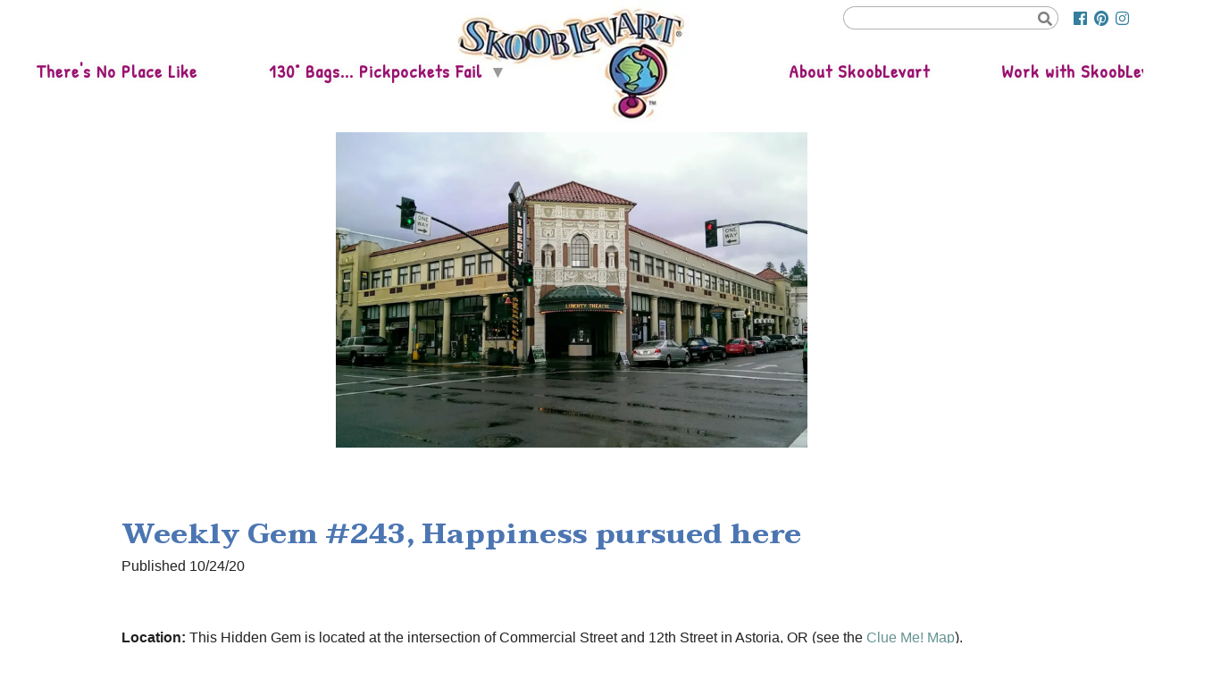

--- FILE ---
content_type: text/html; charset=utf-8
request_url: https://www.skooblevart.com/weekly-gem-243-happiness-pursued-here
body_size: 191292
content:

    <!DOCTYPE html>
    <html lang="en-US">
      <head>
        <title data-rh="">Weekly Gem #243, Happiness pursued here</title><meta data-rh="" name="description" content="&#x27;One Way&#x27; to see a show"/><meta data-rh="" property="og:url" content="https://www.skooblevart.com/weekly-gem-243-happiness-pursued-here"/><meta data-rh="" property="og:type" content="article"/><meta data-rh="" property="og:title" content="Weekly Gem #243, Happiness pursued here"/><meta data-rh="" property="og:description" content="&#x27;One Way&#x27; to see a show"/><meta data-rh="" property="og:image" content="https://www.skooblevart.com/images/img_Ud73RLe71Fxu5AiFcBnaEA/243-image.png?preset=facebook"/>
        <meta name="viewport" content= "width=device-width, initial-scale=1.0">
        <style type="text/css" >html,body,div,span,applet,object,iframe,h1,h2,h3,h4,h5,h6,p,blockquote,pre,a,abbr,acronym,address,big,cite,code,del,dfn,em,img,ins,kbd,q,s,samp,small,strike,strong,sub,sup,tt,var,b,u,i,center,dl,dt,dd,ol,ul,li,fieldset,form,label,legend,table,caption,tbody,tfoot,thead,tr,th,td,article,aside,canvas,details,embed,figure,figcaption,footer,header,hgroup,menu,nav,output,ruby,section,summary,time,mark,audio,video{margin:0;padding:0;border:0;font-size:100%;font:inherit;vertical-align:baseline}article,aside,details,figcaption,figure,footer,header,hgroup,menu,nav,section{display:block}body{line-height:1}ol,ul{list-style:none}blockquote,q{quotes:none}blockquote:before,blockquote:after,q:before,q:after{content:'';content:none}table{border-collapse:collapse;border-spacing:0}</style>
        <script>
    (function(ac) {
      var d = document, s = 'script', id = 'adplugg-adjs';
      var js, fjs = d.getElementsByTagName(s)[0];
      if (d.getElementById(id)) return;
      js = d.createElement(s); js.id = id; js.async = 1;
      js.src = '//www.adplugg.com/serve/' + ac + '/js/1.1/ad.js';
      fjs.parentNode.insertBefore(js, fjs);
    }('A48221396'));
</script>

<link rel="stylesheet" href="https://use.fontawesome.com/releases/v5.8.1/css/all.css" integrity="sha384-50oBUHEmvpQ+1lW4y57PTFmhCaXp0ML5d60M1M7uH2+nqUivzIebhndOJK28anvf" crossorigin="anonymous">
<link rel="stylesheet" href="https://cdnjs.cloudflare.com/ajax/libs/drawer/3.2.1/css/drawer.min.css">
<script src="https://ajax.googleapis.com/ajax/libs/jquery/1.11.3/jquery.min.js"></script>
<script src="https://cdnjs.cloudflare.com/ajax/libs/iScroll/5.1.3/iscroll.min.js"></script>
<script src="https://cdnjs.cloudflare.com/ajax/libs/drawer/3.2.1/js/drawer.min.js"></script>

<meta name="p:domain_verify" content="6de099e37b7ecdffa119013098ae69ab"/>

<link href="https://fonts.googleapis.com/css2?family=Patrick+Hand&family=Quicksand:wght@400;700&family=Taviraj:ital,wght@0,400;0,700;1,400&display=swap" rel="stylesheet">

<style>
  body.hide-sharethis .st-sticky-share-buttons {
    display: none !important;
  }

  #root > main {
    min-height: calc(100vh - 331px);
  }

  .h1,
  .h2,
  .h3,
  .h4,
  .h5,
  .h6,
  h1.page__title,
  .cs-rich-text h1,
  .cs-rich-text h2,
  .cs-rich-text h3,
  .cs-rich-text h4,
  .cs-rich-text h5,
  .cs-rich-text h6,
  .cs-card h1,
  .cs-card h2,
  .cs-card h3,
  .cs-card h4,
  .cs-card h5,
  .cs-card h6 {
    font-family: 'Taviraj', serif !important;
  }

  .h1,
  .h3,
  .h5,
  h1.page__title,
  .cs-rich-text h1,
  .cs-rich-text h3,
  .cs-rich-text h5,
  .cs-card h1,
  .cs-card h3,
  .cs-card h5 {
    color: #4c76b2 !important;
  }

  .h2,
  .h4,
  .h6,
  .cs-rich-text h2,
  .cs-rich-text h4,
  .cs-rich-text h6,
  .cs-card h2,
  .cs-card h4,
  .cs-card h5 {
    color: #82ad65 !important;
  }

  h1 a, h2 a, h3 a, h4 a, h5 a, h6 a{
    color: inherit !important;
  }
  p, .p {
    font-family: sans-serif !important;
  }
  p a {
    color: #639392 !important;
  }
  .cs-card h1 {
    font-size: 1.6rem !important;
    line-height: 1.35 !important;
  }

  .ps.ps--active-x {
    margin: 0 !important;
    padding: 0 !important;
  }
  .ps__thumb-x {
    background-color: #9a106f !important;
  }
  .buy-button {
    text-decoration: none;
    display: inline-block;
    padding: 1rem;
    background: #6FB849;
    font-family: sans-serif;
    font-weight: 900;
    color: white !important;
    border-radius: 4px;
    box-shadow: 1px 1px 4px rgba(0, 0, 0, 0.3);
    margin: 1rem;
    transition: box-shadow 200ms;
  }
  .buy-button:hover {
    box-shadow: 1px 4px 8px rgba(0, 0, 0, 0.5);
  }

  /* START - Sponsor Block */
  .sponsor-block {
    padding: 1rem;
    max-width: 63rem;
    box-sizing: border-box;
    box-shadow: 0 0 8px rgba(0, 0, 0, 0.3);
    margin: 2rem auto;
    border: 4px solid #82ad65;
    text-align: left;
  }

  .sponsor-block > *:first-child {
    margin-top: 0 !important;
  }

  .sponsor-block .header {
    font-weight: 400;
    text-transform: uppercase;
    font-weight: bold;
    letter-spacing: 1px;
    font-size: 0.75rem;
    /* color: rgba(0,0,0,0.6); */
  }

  .sponsor-block .disclaimer {
    font-size: 0.75em;
    color: rgba(0,0,0,0.6);
  }
  /* END - Sponsor Block */
</style>

<style>
  .adplugg-tag {
    text-align: center;
  }
</style>

<!-- Global site tag (gtag.js) - Google Analytics -->
<script async src="https://www.googletagmanager.com/gtag/js?id=UA-55849591-1"></script>
<script>
  window.dataLayer = window.dataLayer || [];
  function gtag(){dataLayer.push(arguments);}
  gtag('js', new Date());
  gtag('config', 'UA-55849591-1');
</script>

<!-- Facebook Pixel Code -->
<script>
  !function(f,b,e,v,n,t,s)
  {if(f.fbq)return;n=f.fbq=function(){n.callMethod?
  n.callMethod.apply(n,arguments):n.queue.push(arguments)};
  if(!f._fbq)f._fbq=n;n.push=n;n.loaded=!0;n.version='2.0';
  n.queue=[];t=b.createElement(e);t.async=!0;
  t.src=v;s=b.getElementsByTagName(e)[0];
  s.parentNode.insertBefore(t,s)}(window, document,'script',
  'https://connect.facebook.net/en_US/fbevents.js');
  fbq('init', '1829269190690224');
  fbq('track', 'PageView');
</script>
<noscript><img height="1" width="1" style="display:none"
  src="https://www.facebook.com/tr?id=1829269190690224&ev=PageView&noscript=1"
/></noscript>
<!-- End Facebook Pixel Code -->

<script>
$(document).ready(function() {
    if (window.parent !== window) {
      function fixLinks() {
        $('header a, footer a').each(function(_, el) {
          var $el = $(el);
          if (!/viewport=/.test($el.attr('href'))) {
            $el.attr('href', $el.attr('href') + '?viewport=true');
          }
        });
      }

      function fixShareThis() {
        if (/\/admin\/page/.test(document.location.pathname)) {
          document.body.classList.add('hide-sharethis');
        } else {
          document.body.classList.remove('hide-sharethis');
        }
      }

      fixShareThis();
      fixLinks();

      setInterval(fixLinks, 500);
      setInterval(fixShareThis, 500);
    }
});
</script>

<!-- ShareThiis -->
<script type='text/javascript' src='https://platform-api.sharethis.com/js/sharethis.js#property=5eaaf60b2581450019b99239&product=sticky-share-buttons&cms=unknown' async='async'></script>

        <style type="text/css" data-ssr="true">
          .c0114 {
  height: auto;
  max-width: 100%;
}
.c0131 {
  display: flex;
  font-size: 0;
  box-shadow: 0 0 8px rgb(217, 217, 217),1px 1px 2px rgb(199, 199, 199);
  border-radius: 4px;
  flex-direction: column;
  background-color: rgb(255, 255, 255);
}
.c0131 > * {
  font-size: 1rem;
}
.c0132 {
  position: relative;
}
.c0116 {
  width: 100%;
  margin-left: auto;
  margin-right: auto;
}
.c0117 {
  padding: 1rem;
  max-width: 40rem;
}
.c0118 {
  padding: 1rem;
  max-width: 65rem;
}
.c0119 {
  padding: 1rem;
  max-width: 85rem;
}
.c0120 {
  padding: 0;
  max-width: 100%;
}
.c016 {
  display: none;
}
.c0111 {
  display: inline-flex;
  position: relative;
}
.c0125 {
  height: 100%;
  position: relative;
  max-width: 100%;
}
.c0125.c0126.ps {
  overflow: visible !important;
}
.c0125.c0126.ps .ps__rail-x, .c0125.c0126.ps .ps__rail-y {
  display: none;
}
.c0125.ps {
  overflow: hidden !important;
  touch-action: auto;
  overflow-anchor: none;
  -ms-touch-action: auto;
  -ms-overflow-style: none;
}
.c0125 .ps__rail-x, .c0125 .ps__rail-y {
  z-index: 1;
}
.c0125 .ps__rail-x  {
  height: 15px;
  bottom: 0;
  display: none;
  opacity: 0;
  position: absolute;
  transition: background-color 0.2s linear, opacity 0.2s linear;
}
.c0125 .ps__rail-y {
  width: 15px;
  right: 0;
  display: none;
  opacity: 0;
  position: absolute;
  transition: background-color 0.2s linear, opacity 0.2s linear;
}
.c0125.ps--active-x > .ps__rail-x, .c0125.ps--active-y > .ps__rail-y {
  display: block;
  background-color: transparent;
}
.c0125.ps:hover > .ps__rail-x, .c0125.ps:hover > .ps__rail-y, .c0125.ps--focus > .ps__rail-x, .c0125.ps--focus > .ps__rail-y, .c0125.ps--scrolling-x > .ps__rail-x, .c0125.ps--scrolling-y > .ps__rail-y {
  opacity: 0.6;
}
.c0125.ps__rail-x:hover, .c0125.ps__rail-y:hover, .c0125.ps__rail-x:focus, .c0125.ps__rail-y:focus {
  opacity: 0.9;
  background-color: #eee;
}
.c0125 .ps__thumb-x  {
  height: 6px;
  bottom: 2px;
  position: absolute;
  transition: background-color 0.2s linear, height 0.2s ease-in-out;
  border-radius: 6px;
  background-color: #aaa;
}
.c0125 .ps__thumb-y {
  width: 6px;
  right: 2px;
  position: absolute;
  transition: background-color 0.2s linear, width 0.2s ease-in-out;
  border-radius: 6px;
  background-color: #aaa;
}
.c0125 .ps__rail-x:hover > .ps__thumb-x, .c0125 .ps__rail-x:focus > .ps__thumb-x {
  height: 11px;
  background-color: #999;
}
.c0125 .ps__rail-y:hover > .ps__thumb-y, .c0125 .ps__rail-y:focus > .ps__thumb-y {
  width: 11px;
  background-color: #999;
}
@supports (-ms-overflow-style: none) {
  .c0125.ps {
    overflow: auto !important;
  }
}
@media screen and (-ms-high-contrast: active), (-ms-high-contrast: none)  {
  .c0125.ps {
    overflow: auto !important;
  }
}
.c0121 {
  color: rgba(0, 0, 0, 0.87);
}
.c0121 .text-align--left {
  text-align: left;
}
.c0121 .text-align--right {
  text-align: right;
}
.c0121 .text-align--center {
  text-align: center;
}
.c0121 .text-align--justify {
  text-align: justify;
}
.c0121 h1, .c0121 h2, .c0121 h3, .c0121 h4, .c0121 h5, .c0121 h6, .c0121 .h1, .c0121 .h2, .c0121 .h3, .c0121 .h4, .c0121 .h5, .c0121 .h6 {
  color: rgba(0, 0, 0, 0.87);
}
.c0121 strong, .c0121 b {
  font-weight: 700;
}
.c0121 em, .c0121 i {
  font-style: italic;
}
.c0121 a {
  color: rgb(0, 0, 255);
}
.c0121 ol, .c0121 ul {
  font-family: system-ui;
  font-weight: normal;
}
.c0121 hr {
  border: none;
  height: 1px;
  background: rgba(0, 0, 0, 0.38);
}
.c0121 ol {
  margin-left: 1.5rem;
  list-style-type: decimal;
  list-style-position: outside;
}
.c0121 ol li {
  padding-left: 0.5rem;
}
.c0121 ul {
  margin-left: 1.5rem;
  list-style-type: disc;
  list-style-position: outside;
}
.c0121 ul li {
  padding-left: 0.5rem;
}
.c0121 li ul, .c0121 li ol {
  margin-top: 0;
  margin-left: 1rem;
}
.c0121 h1, .c0121 .h1 {
  font-family: system-ui;
  font-weight: bold;
}
.c0121 h2, .c0121 .h2 {
  font-family: system-ui;
  font-weight: bold;
}
.c0121 h3, .c0121 .h3 {
  font-family: system-ui;
  font-weight: bold;
}
.c0121 h4, .c0121 .h4 {
  font-family: system-ui;
  font-weight: bold;
}
.c0121 h5, .c0121 .h5 {
  font-family: system-ui;
  font-weight: bold;
}
.c0121 h6, .c0121 .h6 {
  font-family: system-ui;
  font-weight: bold;
  text-transform: uppercase;
}
.c0121 p, .c0121 .p {
  font-family: system-ui;
  font-weight: normal;
}
.c0121 blockquote, .c0121 .blockquote {
  font-style: italic;
  font-family: system-ui;
  font-weight: normal;
}
@media (min-width: 0px) {
  .c0121 blockquote, .c0121 .blockquote {
    font-size: 1.2rem;
    margin-top: 1.5rem;
    line-height: 1.5;
  }
}
@media (min-width: 600px) {
  .c0121 blockquote, .c0121 .blockquote {
    font-size: 1.2rem;
    margin-top: 1.5rem;
    line-height: 1.5;
  }
}
@media (min-width: 960px) {
  .c0121 blockquote, .c0121 .blockquote {
    font-size: 1.2rem;
    margin-top: 1.5rem;
    line-height: 1.5;
  }
}
@media (min-width: 1280px) {
  .c0121 blockquote, .c0121 .blockquote {
    font-size: 1.2rem;
    margin-top: 1.5rem;
    line-height: 1.5;
  }
}
@media (min-width: 1920px) {
  .c0121 blockquote, .c0121 .blockquote {
    font-size: 1.2rem;
    margin-top: 1.5rem;
    line-height: 1.5;
  }
}
@media (min-width: 0px) {
  .c0121 p, .c0121 .p {
    font-size: 1rem;
    margin-top: 1.5rem;
    line-height: 1.5;
  }
}
@media (min-width: 600px) {
  .c0121 p, .c0121 .p {
    font-size: 1rem;
    margin-top: 1.5rem;
    line-height: 1.5;
  }
}
@media (min-width: 960px) {
  .c0121 p, .c0121 .p {
    font-size: 1rem;
    margin-top: 1.5rem;
    line-height: 1.5;
  }
}
@media (min-width: 1280px) {
  .c0121 p, .c0121 .p {
    font-size: 1rem;
    margin-top: 1.5rem;
    line-height: 1.5;
  }
}
@media (min-width: 1920px) {
  .c0121 p, .c0121 .p {
    font-size: 1rem;
    margin-top: 1.5rem;
    line-height: 1.5;
  }
}
@media (min-width: 0px) {
  .c0121 h6, .c0121 .h6 {
    font-size: 0.875rem;
    margin-top: 1.875rem;
    line-height: 1.5;
  }
}
@media (min-width: 600px) {
  .c0121 h6, .c0121 .h6 {
    font-size: 0.875rem;
    margin-top: 1.875rem;
    line-height: 1.5;
  }
}
@media (min-width: 960px) {
  .c0121 h6, .c0121 .h6 {
    font-size: 0.875rem;
    margin-top: 1.875rem;
    line-height: 1.5;
  }
}
@media (min-width: 1280px) {
  .c0121 h6, .c0121 .h6 {
    font-size: 0.875rem;
    margin-top: 1.875rem;
    line-height: 1.5;
  }
}
@media (min-width: 1920px) {
  .c0121 h6, .c0121 .h6 {
    font-size: 0.875rem;
    margin-top: 1.875rem;
    line-height: 1.5;
  }
}
@media (min-width: 0px) {
  .c0121 h5, .c0121 .h5 {
    font-size: 1rem;
    margin-top: 1.875rem;
    line-height: 1.5;
  }
}
@media (min-width: 600px) {
  .c0121 h5, .c0121 .h5 {
    font-size: 1rem;
    margin-top: 1.875rem;
    line-height: 1.5;
  }
}
@media (min-width: 960px) {
  .c0121 h5, .c0121 .h5 {
    font-size: 1rem;
    margin-top: 1.875rem;
    line-height: 1.5;
  }
}
@media (min-width: 1280px) {
  .c0121 h5, .c0121 .h5 {
    font-size: 1rem;
    margin-top: 1.875rem;
    line-height: 1.5;
  }
}
@media (min-width: 1920px) {
  .c0121 h5, .c0121 .h5 {
    font-size: 1rem;
    margin-top: 1.875rem;
    line-height: 1.5;
  }
}
@media (min-width: 0px) {
  .c0121 h4, .c0121 .h4 {
    font-size: 1.25rem;
    margin-top: 2.25rem;
    line-height: 1.5;
  }
}
@media (min-width: 600px) {
  .c0121 h4, .c0121 .h4 {
    font-size: 1.25rem;
    margin-top: 2.25rem;
    line-height: 1.5;
  }
}
@media (min-width: 960px) {
  .c0121 h4, .c0121 .h4 {
    font-size: 1.25rem;
    margin-top: 2.25rem;
    line-height: 1.5;
  }
}
@media (min-width: 1280px) {
  .c0121 h4, .c0121 .h4 {
    font-size: 1.25rem;
    margin-top: 2.25rem;
    line-height: 1.5;
  }
}
@media (min-width: 1920px) {
  .c0121 h4, .c0121 .h4 {
    font-size: 1.25rem;
    margin-top: 2.25rem;
    line-height: 1.5;
  }
}
@media (min-width: 0px) {
  .c0121 h3, .c0121 .h3 {
    font-size: 1.5rem;
    margin-top: 2.25rem;
    line-height: 1.5;
  }
}
@media (min-width: 600px) {
  .c0121 h3, .c0121 .h3 {
    font-size: 1.5rem;
    margin-top: 2.25rem;
    line-height: 1.5;
  }
}
@media (min-width: 960px) {
  .c0121 h3, .c0121 .h3 {
    font-size: 1.5rem;
    margin-top: 2.25rem;
    line-height: 1.5;
  }
}
@media (min-width: 1280px) {
  .c0121 h3, .c0121 .h3 {
    font-size: 1.5rem;
    margin-top: 2.25rem;
    line-height: 1.5;
  }
}
@media (min-width: 1920px) {
  .c0121 h3, .c0121 .h3 {
    font-size: 1.5rem;
    margin-top: 2.25rem;
    line-height: 1.5;
  }
}
@media (min-width: 0px) {
  .c0121 h2, .c0121 .h2 {
    font-size: 1.75rem;
    margin-top: 2.625rem;
    line-height: 1.5;
  }
}
@media (min-width: 600px) {
  .c0121 h2, .c0121 .h2 {
    font-size: 1.75rem;
    margin-top: 2.625rem;
    line-height: 1.5;
  }
}
@media (min-width: 960px) {
  .c0121 h2, .c0121 .h2 {
    font-size: 1.75rem;
    margin-top: 2.625rem;
    line-height: 1.5;
  }
}
@media (min-width: 1280px) {
  .c0121 h2, .c0121 .h2 {
    font-size: 1.75rem;
    margin-top: 2.625rem;
    line-height: 1.5;
  }
}
@media (min-width: 1920px) {
  .c0121 h2, .c0121 .h2 {
    font-size: 1.75rem;
    margin-top: 2.625rem;
    line-height: 1.5;
  }
}
@media (min-width: 0px) {
  .c0121 h1, .c0121 .h1 {
    font-size: 2rem;
    margin-top: 3rem;
    line-height: 1.5;
  }
}
@media (min-width: 600px) {
  .c0121 h1, .c0121 .h1 {
    font-size: 2rem;
    margin-top: 3rem;
    line-height: 1.5;
  }
}
@media (min-width: 960px) {
  .c0121 h1, .c0121 .h1 {
    font-size: 2rem;
    margin-top: 3rem;
    line-height: 1.5;
  }
}
@media (min-width: 1280px) {
  .c0121 h1, .c0121 .h1 {
    font-size: 2rem;
    margin-top: 3rem;
    line-height: 1.5;
  }
}
@media (min-width: 1920px) {
  .c0121 h1, .c0121 .h1 {
    font-size: 2rem;
    margin-top: 3rem;
    line-height: 1.5;
  }
}
@media (min-width: 0px) {
  .c0121 hr {
    font-size: 1rem;
    margin-top: 1.5rem;
    line-height: 1.5;
  }
}
@media (min-width: 600px) {
  .c0121 hr {
    font-size: 1rem;
    margin-top: 1.5rem;
    line-height: 1.5;
  }
}
@media (min-width: 960px) {
  .c0121 hr {
    font-size: 1rem;
    margin-top: 1.5rem;
    line-height: 1.5;
  }
}
@media (min-width: 1280px) {
  .c0121 hr {
    font-size: 1rem;
    margin-top: 1.5rem;
    line-height: 1.5;
  }
}
@media (min-width: 1920px) {
  .c0121 hr {
    font-size: 1rem;
    margin-top: 1.5rem;
    line-height: 1.5;
  }
}
@media (min-width: 0px) {
  .c0121 ol, .c0121 ul {
    font-size: 1rem;
    margin-top: 1.125rem;
    line-height: 1.5;
  }
}
@media (min-width: 600px) {
  .c0121 ol, .c0121 ul {
    font-size: 1rem;
    margin-top: 1.125rem;
    line-height: 1.5;
  }
}
@media (min-width: 960px) {
  .c0121 ol, .c0121 ul {
    font-size: 1rem;
    margin-top: 1.125rem;
    line-height: 1.5;
  }
}
@media (min-width: 1280px) {
  .c0121 ol, .c0121 ul {
    font-size: 1rem;
    margin-top: 1.125rem;
    line-height: 1.5;
  }
}
@media (min-width: 1920px) {
  .c0121 ol, .c0121 ul {
    font-size: 1rem;
    margin-top: 1.125rem;
    line-height: 1.5;
  }
}
.c0123 {
  margin: 0;
  position: relative;
  box-sizing: border-box;
}
.c0123 .ql-clipboard {
  top: 50%;
  left: -100000px;
  height: 1px;
  position: absolute;
  overflow-y: hidden;
}
.c0123 .ql-clipboard p {
  margin: 0;
  padding: 0;
}
.c0123 .ql-editor {
  outline: none;
}
.c0134 {
  top: 0;
  left: 0;
  width: 100vw;
  height: 0;
  z-index: 1000;
  position: fixed;
  transform: translate3d(0, 0, 0);
  background: rgba(0, 0, 0, 0);
  transition: background 300ms, height 0ms 300ms;
  -webkit-tap-highlight-color: rgba(0, 0, 0, 0);
}
.c0134.c0135 {
  height: 100vh;
  background: rgba(0, 0, 0, 0.3);
  transition: background 300ms;
}
.c011 {
  display: flex;
  position: relative;
  box-sizing: border-box;
  transition: padding-top 200ms;
  padding-top: 60px;
  flex-direction: column;
}
.c012 {
  padding-top: 50px;
}
.c013 {
  padding-top: 0;
}
.c0133 {
  flex: 1;
  padding: 0.5em;
  position: relative;
}
.c0133 *:first-child {
  margin-top: 0;
}
.c0128 {
  flex: 1;
  margin: 6px;
}
.c0129 {
  color: inherit;
  height: 100%;
  display: flex;
  flex-direction: column;
  text-decoration: none;
}
.c0130 {
  flex-direction: row;
}
.c0127 {
  flex: 1;
  width: 100%;
  display: flex;
}
.c014 {
  padding: 6px;
  position: relative;
  background: rgb(255, 255, 255);
}
.c0124 {
  padding: 6px;
  position: relative;
  background: rgb(255, 255, 255);
}
.c019 {
  box-sizing: border-box;
  transition: box-shadow 300ms;
}
.c0110 {
  flex: 1;
  display: flex;
  position: relative;
}
.c0112 {
  flex: 1;
  position: relative;
  max-width: 100%;
  box-sizing: border-box;
}
.c0113 {
  max-width: 100%;
}
.c0122 {
  position: relative;
  box-sizing: border-box;
}
.c0115 {
  position: relative;
  box-sizing: border-box;
}
        </style>
        <style data-styled="true" data-styled-version="5.0.1">html{line-height:1.15;-webkit-text-size-adjust:100%;}
body{margin:0;}
main{display:block;}
h1{font-size:2em;margin:0.67em 0;}
hr{box-sizing:content-box;height:0;overflow:visible;}
pre{font-family:monospace,monospace;font-size:1em;}
a{background-color:transparent;}
abbr[title]{border-bottom:none;-webkit-text-decoration:underline;text-decoration:underline;-webkit-text-decoration:underline dotted;text-decoration:underline dotted;}
b,strong{font-weight:bolder;}
code,kbd,samp{font-family:monospace,monospace;font-size:1em;}
small{font-size:80%;}
sub,sup{font-size:75%;line-height:0;position:relative;vertical-align:baseline;}
sub{bottom:-0.25em;}
sup{top:-0.5em;}
img{border-style:none;}
button,input,optgroup,select,textarea{font-family:inherit;font-size:100%;line-height:1.15;margin:0;}
button,input{overflow:visible;}
button,select{text-transform:none;}
button,[type="button"],[type="reset"],[type="submit"]{-webkit-appearance:button;}
button::-moz-focus-inner,[type="button"]::-moz-focus-inner,[type="reset"]::-moz-focus-inner,[type="submit"]::-moz-focus-inner{border-style:none;padding:0;}
button:-moz-focusring,[type="button"]:-moz-focusring,[type="reset"]:-moz-focusring,[type="submit"]:-moz-focusring{outline:1px dotted ButtonText;}
fieldset{padding:0.35em 0.75em 0.625em;}
legend{box-sizing:border-box;color:inherit;display:table;max-width:100%;padding:0;white-space:normal;}
progress{vertical-align:baseline;}
textarea{overflow:auto;}
[type="checkbox"],[type="radio"]{box-sizing:border-box;padding:0;}
[type="number"]::-webkit-inner-spin-button,[type="number"]::-webkit-outer-spin-button{height:auto;}
[type="search"]{-webkit-appearance:textfield;outline-offset:-2px;}
[type="search"]::-webkit-search-decoration{-webkit-appearance:none;}
::-webkit-file-upload-button{-webkit-appearance:button;font:inherit;}
details{display:block;}
summary{display:list-item;}
template{display:none;}
[hidden]{display:none;}
data-styled.g152[id="sc-global-iFPQQu1"]{content:"sc-global-iFPQQu1,"}
body{--mint-breakpoints-lg:1280;--mint-breakpoints-md:960;--mint-breakpoints-sm:600;--mint-breakpoints-xl:1920;--mint-breakpoints-xs:0;--mint-comp-divider-size:1px;--mint-modular-scale:1.61803398875;--mint-palette-action-active:rgba(0,0,0,0.54);--mint-palette-action-disabled-background:rgba(0,0,0,0.12);--mint-palette-action-disabled:rgba(0,0,0,0.26);--mint-palette-action-hover-opacity:0.08;--mint-palette-action-hover:rgba(0,0,0,0.08);--mint-palette-action-selected:rgba(0,0,0,0.14);--mint-palette-background-default:#fafafa;--mint-palette-background-surface:#fff;--mint-palette-divider:rgba(0,0,0,0.12);--mint-palette-error-contrast-text:#fff;--mint-palette-error-dark:#d32f2f;--mint-palette-error-light:#e57373;--mint-palette-error-main:#f44336;--mint-palette-neutral-100:#f5f5f5;--mint-palette-neutral-200:#eeeeee;--mint-palette-neutral-300:#e0e0e0;--mint-palette-neutral-400:#bdbdbd;--mint-palette-neutral-500:#9e9e9e;--mint-palette-neutral-50:#fafafa;--mint-palette-neutral-600:#757575;--mint-palette-neutral-700:#616161;--mint-palette-neutral-800:#424242;--mint-palette-neutral-900:#212121;--mint-palette-neutral-a-100:#d5d5d5;--mint-palette-neutral-a-200:#aaaaaa;--mint-palette-neutral-a-400:#303030;--mint-palette-neutral-a-700:#616161;--mint-palette-primary-contrast-text:#fff;--mint-palette-primary-dark:#1976d2;--mint-palette-primary-light:#64b5f6;--mint-palette-primary-main:#2196f3;--mint-palette-secondary-contrast-text:#fff;--mint-palette-secondary-dark:#303f9f;--mint-palette-secondary-light:#7986cb;--mint-palette-secondary-main:#3f51b5;--mint-palette-text-disabled:rgba(0,0,0,0.38);--mint-palette-text-hint:rgba(0,0,0,0.38);--mint-palette-text-primary:rgba(0,0,0,0.87);--mint-palette-text-secondary:rgba(0,0,0,0.54);--mint-palette-tonal-offset:0.2;--mint-palette-warning-contrast-text:#fff;--mint-palette-warning-dark:#e64a19;--mint-palette-warning-light:#ff8a65;--mint-palette-warning-main:#ff5722;--mint-shadows-0:none;--mint-shadows-10:0px 6px 6px -3px rgba(0,0,0,0.2),0px 10px 14px 1px rgba(0,0,0,0.14),0px 4px 18px 3px rgba(0,0,0,0.12);--mint-shadows-11:0px 6px 7px -4px rgba(0,0,0,0.2),0px 11px 15px 1px rgba(0,0,0,0.14),0px 4px 20px 3px rgba(0,0,0,0.12);--mint-shadows-12:0px 7px 8px -4px rgba(0,0,0,0.2),0px 12px 17px 2px rgba(0,0,0,0.14),0px 5px 22px 4px rgba(0,0,0,0.12);--mint-shadows-13:0px 7px 8px -4px rgba(0,0,0,0.2),0px 13px 19px 2px rgba(0,0,0,0.14),0px 5px 24px 4px rgba(0,0,0,0.12);--mint-shadows-14:0px 7px 9px -4px rgba(0,0,0,0.2),0px 14px 21px 2px rgba(0,0,0,0.14),0px 5px 26px 4px rgba(0,0,0,0.12);--mint-shadows-15:0px 8px 9px -5px rgba(0,0,0,0.2),0px 15px 22px 2px rgba(0,0,0,0.14),0px 6px 28px 5px rgba(0,0,0,0.12);--mint-shadows-16:0px 8px 10px -5px rgba(0,0,0,0.2),0px 16px 24px 2px rgba(0,0,0,0.14),0px 6px 30px 5px rgba(0,0,0,0.12);--mint-shadows-17:0px 8px 11px -5px rgba(0,0,0,0.2),0px 17px 26px 2px rgba(0,0,0,0.14),0px 6px 32px 5px rgba(0,0,0,0.12);--mint-shadows-18:0px 9px 11px -5px rgba(0,0,0,0.2),0px 18px 28px 2px rgba(0,0,0,0.14),0px 7px 34px 6px rgba(0,0,0,0.12);--mint-shadows-19:0px 9px 12px -6px rgba(0,0,0,0.2),0px 19px 29px 2px rgba(0,0,0,0.14),0px 7px 36px 6px rgba(0,0,0,0.12);--mint-shadows-1:0px 1px 3px 0px rgba(0,0,0,0.2),0px 1px 1px 0px rgba(0,0,0,0.14),0px 2px 1px -1px rgba(0,0,0,0.12);--mint-shadows-20:0px 10px 13px -6px rgba(0,0,0,0.2),0px 20px 31px 3px rgba(0,0,0,0.14),0px 8px 38px 7px rgba(0,0,0,0.12);--mint-shadows-21:0px 10px 13px -6px rgba(0,0,0,0.2),0px 21px 33px 3px rgba(0,0,0,0.14),0px 8px 40px 7px rgba(0,0,0,0.12);--mint-shadows-22:0px 10px 14px -6px rgba(0,0,0,0.2),0px 22px 35px 3px rgba(0,0,0,0.14),0px 8px 42px 7px rgba(0,0,0,0.12);--mint-shadows-23:0px 11px 14px -7px rgba(0,0,0,0.2),0px 23px 36px 3px rgba(0,0,0,0.14),0px 9px 44px 8px rgba(0,0,0,0.12);--mint-shadows-24:0px 11px 15px -7px rgba(0,0,0,0.2),0px 24px 38px 3px rgba(0,0,0,0.14),0px 9px 46px 8px rgba(0,0,0,0.12);--mint-shadows-2:0px 1px 5px 0px rgba(0,0,0,0.2),0px 2px 2px 0px rgba(0,0,0,0.14),0px 3px 1px -2px rgba(0,0,0,0.12);--mint-shadows-3:0px 1px 8px 0px rgba(0,0,0,0.2),0px 3px 4px 0px rgba(0,0,0,0.14),0px 3px 3px -2px rgba(0,0,0,0.12);--mint-shadows-4:0px 2px 4px -1px rgba(0,0,0,0.2),0px 4px 5px 0px rgba(0,0,0,0.14),0px 1px 10px 0px rgba(0,0,0,0.12);--mint-shadows-5:0px 3px 5px -1px rgba(0,0,0,0.2),0px 5px 8px 0px rgba(0,0,0,0.14),0px 1px 14px 0px rgba(0,0,0,0.12);--mint-shadows-6:0px 3px 5px -1px rgba(0,0,0,0.2),0px 6px 10px 0px rgba(0,0,0,0.14),0px 1px 18px 0px rgba(0,0,0,0.12);--mint-shadows-7:0px 4px 5px -2px rgba(0,0,0,0.2),0px 7px 10px 1px rgba(0,0,0,0.14),0px 2px 16px 1px rgba(0,0,0,0.12);--mint-shadows-8:0px 5px 5px -3px rgba(0,0,0,0.2),0px 8px 10px 1px rgba(0,0,0,0.14),0px 3px 14px 2px rgba(0,0,0,0.12);--mint-shadows-9:0px 5px 6px -3px rgba(0,0,0,0.2),0px 9px 12px 1px rgba(0,0,0,0.14),0px 3px 16px 2px rgba(0,0,0,0.12);--mint-spacing:4;--mint-typography-baseline:1;--mint-typography-body-font-family:'Open Sans',sans-serif;--mint-typography-body-font-size-lg:1.15rem;--mint-typography-body-font-size-md:1rem;--mint-typography-body-font-size-sm:1rem;--mint-typography-body-font-size-xl:1.35rem;--mint-typography-body-font-size-xs:1rem;--mint-typography-body-font-stretch:none;--mint-typography-body-font-style:normal;--mint-typography-body-font-variant:normal;--mint-typography-body-font-weight:400;--mint-typography-body-letter-spacing:normal;--mint-typography-body-line-height:1.35;--mint-typography-body-rvr-lg:1;--mint-typography-body-rvr-md:0.75;--mint-typography-body-rvr-sm:0.75;--mint-typography-body-rvr-xl:1.25;--mint-typography-body-rvr-xs:0.75;--mint-typography-body-text-transform:none;--mint-typography-body-vr:0.75;--mint-typography-button-font-family:'Rubik',sans-serif;--mint-typography-button-font-size-lg:0.850rem;--mint-typography-button-font-size-md:0.825rem;--mint-typography-button-font-size-sm:0.8rem;--mint-typography-button-font-size-xl:0.900rem;--mint-typography-button-font-size-xs:0.8rem;--mint-typography-button-font-stretch:none;--mint-typography-button-font-style:normal;--mint-typography-button-font-variant:normal;--mint-typography-button-font-weight:400;--mint-typography-button-letter-spacing:normal;--mint-typography-button-line-height:1.75;--mint-typography-button-rvr-lg:0.75;--mint-typography-button-rvr-md:0.5;--mint-typography-button-rvr-sm:0.5;--mint-typography-button-rvr-xl:1;--mint-typography-button-rvr-xs:0.5;--mint-typography-button-text-transform:none;--mint-typography-button-vr:0.75;--mint-typography-caption-font-family:'Rubik',sans-serif;--mint-typography-caption-font-size-lg:1rem;--mint-typography-caption-font-size-md:1rem;--mint-typography-caption-font-size-sm:1rem;--mint-typography-caption-font-size-xl:1rem;--mint-typography-caption-font-size-xs:1rem;--mint-typography-caption-font-stretch:none;--mint-typography-caption-font-style:normal;--mint-typography-caption-font-variant:normal;--mint-typography-caption-font-weight:400;--mint-typography-caption-letter-spacing:normal;--mint-typography-caption-line-height:1.35;--mint-typography-caption-rvr-lg:0.75;--mint-typography-caption-rvr-md:0.75;--mint-typography-caption-rvr-sm:0.75;--mint-typography-caption-rvr-xl:0.75;--mint-typography-caption-rvr-xs:0.75;--mint-typography-caption-text-transform:none;--mint-typography-caption-vr:0.75;--mint-typography-control-font-family:'Rubik',sans-serif;--mint-typography-control-font-size-lg:0.950rem;--mint-typography-control-font-size-md:0.925rem;--mint-typography-control-font-size-sm:0.900rem;--mint-typography-control-font-size-xl:0.975rem;--mint-typography-control-font-size-xs:0.900rem;--mint-typography-control-font-stretch:none;--mint-typography-control-font-style:normal;--mint-typography-control-font-variant:normal;--mint-typography-control-font-weight:400;--mint-typography-control-letter-spacing:normal;--mint-typography-control-line-height:1.75;--mint-typography-control-rvr-lg:0.75;--mint-typography-control-rvr-md:0.5;--mint-typography-control-rvr-sm:0.5;--mint-typography-control-rvr-xl:1;--mint-typography-control-rvr-xs:0.5;--mint-typography-control-text-transform:none;--mint-typography-control-vr:0.75;--mint-typography-dense-font-family:'Rubik',sans-serif;--mint-typography-dense-font-size-lg:0.9rem;--mint-typography-dense-font-size-md:0.8rem;--mint-typography-dense-font-size-sm:0.8rem;--mint-typography-dense-font-size-xl:1rem;--mint-typography-dense-font-size-xs:0.8rem;--mint-typography-dense-font-stretch:none;--mint-typography-dense-font-style:normal;--mint-typography-dense-font-variant:normal;--mint-typography-dense-font-weight:400;--mint-typography-dense-letter-spacing:normal;--mint-typography-dense-line-height:1.6;--mint-typography-dense-rvr-lg:0.75;--mint-typography-dense-rvr-md:0.75;--mint-typography-dense-rvr-sm:0.75;--mint-typography-dense-rvr-xl:0.75;--mint-typography-dense-rvr-xs:0.75;--mint-typography-dense-text-transform:none;--mint-typography-dense-vr:0.75;--mint-typography-h1-font-family:'Rubik',sans-serif;--mint-typography-h1-font-size-lg:2rem;--mint-typography-h1-font-size-md:2rem;--mint-typography-h1-font-size-sm:2rem;--mint-typography-h1-font-size-xl:2rem;--mint-typography-h1-font-size-xs:2rem;--mint-typography-h1-font-stretch:none;--mint-typography-h1-font-style:normal;--mint-typography-h1-font-variant:normal;--mint-typography-h1-font-weight:700;--mint-typography-h1-letter-spacing:-0.04em;--mint-typography-h1-line-height:1.05;--mint-typography-h1-rvr-lg:1.5;--mint-typography-h1-rvr-md:1.5;--mint-typography-h1-rvr-sm:1.5;--mint-typography-h1-rvr-xl:1.5;--mint-typography-h1-rvr-xs:1.5;--mint-typography-h1-text-transform:none;--mint-typography-h1-vr:0.75;--mint-typography-h2-font-family:'Rubik',sans-serif;--mint-typography-h2-font-size-lg:1.4rem;--mint-typography-h2-font-size-md:1.4rem;--mint-typography-h2-font-size-sm:1.4rem;--mint-typography-h2-font-size-xl:1.4rem;--mint-typography-h2-font-size-xs:1.4rem;--mint-typography-h2-font-stretch:none;--mint-typography-h2-font-style:normal;--mint-typography-h2-font-variant:normal;--mint-typography-h2-font-weight:500;--mint-typography-h2-letter-spacing:-0.02em;--mint-typography-h2-line-height:1;--mint-typography-h2-rvr-lg:1.5;--mint-typography-h2-rvr-md:1.5;--mint-typography-h2-rvr-sm:1.5;--mint-typography-h2-rvr-xl:1.5;--mint-typography-h2-rvr-xs:1.5;--mint-typography-h2-text-transform:none;--mint-typography-h2-vr:0.75;--mint-typography-h3-font-family:'Rubik',sans-serif;--mint-typography-h3-font-size-lg:2.5rem;--mint-typography-h3-font-size-md:2rem;--mint-typography-h3-font-size-sm:2rem;--mint-typography-h3-font-size-xl:3rem;--mint-typography-h3-font-size-xs:2rem;--mint-typography-h3-font-stretch:none;--mint-typography-h3-font-style:normal;--mint-typography-h3-font-variant:normal;--mint-typography-h3-font-weight:700;--mint-typography-h3-letter-spacing:-0.02em;--mint-typography-h3-line-height:1;--mint-typography-h3-rvr-lg:2.5;--mint-typography-h3-rvr-md:2;--mint-typography-h3-rvr-sm:1.5;--mint-typography-h3-rvr-xl:3;--mint-typography-h3-rvr-xs:1.5;--mint-typography-h3-text-transform:none;--mint-typography-h3-vr:0.75;--mint-typography-h4-font-family:'Rubik',sans-serif;--mint-typography-h4-font-size-lg:2rem;--mint-typography-h4-font-size-md:1.5rem;--mint-typography-h4-font-size-sm:1.5rem;--mint-typography-h4-font-size-xl:2.5rem;--mint-typography-h4-font-size-xs:1.5rem;--mint-typography-h4-font-stretch:none;--mint-typography-h4-font-style:normal;--mint-typography-h4-font-variant:normal;--mint-typography-h4-font-weight:700;--mint-typography-h4-letter-spacing:-0.01em;--mint-typography-h4-line-height:1;--mint-typography-h4-rvr-lg:2.5;--mint-typography-h4-rvr-md:2;--mint-typography-h4-rvr-sm:1.5;--mint-typography-h4-rvr-xl:3;--mint-typography-h4-rvr-xs:1.5;--mint-typography-h4-text-transform:none;--mint-typography-h4-vr:0.75;--mint-typography-h5-font-family:'Rubik',sans-serif;--mint-typography-h5-font-size-lg:1.5rem;--mint-typography-h5-font-size-md:1.25rem;--mint-typography-h5-font-size-sm:1.25rem;--mint-typography-h5-font-size-xl:2rem;--mint-typography-h5-font-size-xs:1.25rem;--mint-typography-h5-font-stretch:none;--mint-typography-h5-font-style:normal;--mint-typography-h5-font-variant:normal;--mint-typography-h5-font-weight:700;--mint-typography-h5-letter-spacing:0.04em;--mint-typography-h5-line-height:1;--mint-typography-h5-rvr-lg:2.5;--mint-typography-h5-rvr-md:2;--mint-typography-h5-rvr-sm:1.5;--mint-typography-h5-rvr-xl:3;--mint-typography-h5-rvr-xs:1.5;--mint-typography-h5-text-transform:uppercase;--mint-typography-h5-vr:0.75;--mint-typography-h6-font-family:'Rubik',sans-serif;--mint-typography-h6-font-size-lg:1rem;--mint-typography-h6-font-size-md:1rem;--mint-typography-h6-font-size-sm:1rem;--mint-typography-h6-font-size-xl:1.5rem;--mint-typography-h6-font-size-xs:1rem;--mint-typography-h6-font-stretch:none;--mint-typography-h6-font-style:normal;--mint-typography-h6-font-variant:normal;--mint-typography-h6-font-weight:700;--mint-typography-h6-letter-spacing:0.05em;--mint-typography-h6-line-height:1;--mint-typography-h6-rvr-lg:2.5;--mint-typography-h6-rvr-md:2;--mint-typography-h6-rvr-sm:1.5;--mint-typography-h6-rvr-xl:3;--mint-typography-h6-rvr-xs:1.5;--mint-typography-h6-text-transform:uppercase;--mint-typography-h6-vr:0.75;--mint-typography-helper-font-family:'Rubik',sans-serif;--mint-typography-helper-font-size-lg:0.725rem;--mint-typography-helper-font-size-md:0.700rem;--mint-typography-helper-font-size-sm:0.675rem;--mint-typography-helper-font-size-xl:0.750rem;--mint-typography-helper-font-size-xs:0.675rem;--mint-typography-helper-font-stretch:none;--mint-typography-helper-font-style:normal;--mint-typography-helper-font-variant:normal;--mint-typography-helper-font-weight:500;--mint-typography-helper-letter-spacing:normal;--mint-typography-helper-line-height:1.5;--mint-typography-helper-rvr-lg:0.75;--mint-typography-helper-rvr-md:0.75;--mint-typography-helper-rvr-sm:0.75;--mint-typography-helper-rvr-xl:0.75;--mint-typography-helper-rvr-xs:0.75;--mint-typography-helper-text-transform:none;--mint-typography-helper-vr:0.75;--mint-typography-overline-font-family:'Rubik',sans-serif;--mint-typography-overline-font-size-lg:1rem;--mint-typography-overline-font-size-md:0.75rem;--mint-typography-overline-font-size-sm:0.75rem;--mint-typography-overline-font-size-xl:1rem;--mint-typography-overline-font-size-xs:0.75rem;--mint-typography-overline-font-stretch:none;--mint-typography-overline-font-style:normal;--mint-typography-overline-font-variant:normal;--mint-typography-overline-font-weight:400;--mint-typography-overline-letter-spacing:0.05em;--mint-typography-overline-line-height:1.35;--mint-typography-overline-rvr-lg:1;--mint-typography-overline-rvr-md:1;--mint-typography-overline-rvr-sm:1;--mint-typography-overline-rvr-xl:1;--mint-typography-overline-rvr-xs:1;--mint-typography-overline-text-transform:uppercase;--mint-typography-overline-vr:0.75;--mint-typography-subtitle-font-family:'Rubik',sans-serif;--mint-typography-subtitle-font-size-lg:1.35rem;--mint-typography-subtitle-font-size-md:1rem;--mint-typography-subtitle-font-size-sm:1rem;--mint-typography-subtitle-font-size-xl:1.5rem;--mint-typography-subtitle-font-size-xs:1rem;--mint-typography-subtitle-font-stretch:none;--mint-typography-subtitle-font-style:normal;--mint-typography-subtitle-font-variant:normal;--mint-typography-subtitle-font-weight:600;--mint-typography-subtitle-letter-spacing:0.03em;--mint-typography-subtitle-line-height:1.35;--mint-typography-subtitle-rvr-lg:1;--mint-typography-subtitle-rvr-md:1;--mint-typography-subtitle-rvr-sm:1;--mint-typography-subtitle-rvr-xl:1;--mint-typography-subtitle-rvr-xs:1;--mint-typography-subtitle-text-transform:uppercase;--mint-typography-subtitle-vr:0.75;}
data-styled.g153[id="sc-global-fCDinb1"]{content:"sc-global-fCDinb1,"}
html{line-height:1.15;-webkit-text-size-adjust:100%;}
body{margin:0;}
main{display:block;}
h1{font-size:2em;margin:0.67em 0;}
hr{box-sizing:content-box;height:0;overflow:visible;}
pre{font-family:monospace,monospace;font-size:1em;}
a{background-color:transparent;}
abbr[title]{border-bottom:none;-webkit-text-decoration:underline;text-decoration:underline;-webkit-text-decoration:underline dotted;text-decoration:underline dotted;}
b,strong{font-weight:bolder;}
code,kbd,samp{font-family:monospace,monospace;font-size:1em;}
small{font-size:80%;}
sub,sup{font-size:75%;line-height:0;position:relative;vertical-align:baseline;}
sub{bottom:-0.25em;}
sup{top:-0.5em;}
img{border-style:none;}
button,input,optgroup,select,textarea{font-family:inherit;font-size:100%;line-height:1.15;margin:0;}
button,input{overflow:visible;}
button,select{text-transform:none;}
button,[type="button"],[type="reset"],[type="submit"]{-webkit-appearance:button;}
button::-moz-focus-inner,[type="button"]::-moz-focus-inner,[type="reset"]::-moz-focus-inner,[type="submit"]::-moz-focus-inner{border-style:none;padding:0;}
button:-moz-focusring,[type="button"]:-moz-focusring,[type="reset"]:-moz-focusring,[type="submit"]:-moz-focusring{outline:1px dotted ButtonText;}
fieldset{padding:0.35em 0.75em 0.625em;}
legend{box-sizing:border-box;color:inherit;display:table;max-width:100%;padding:0;white-space:normal;}
progress{vertical-align:baseline;}
textarea{overflow:auto;}
[type="checkbox"],[type="radio"]{box-sizing:border-box;padding:0;}
[type="number"]::-webkit-inner-spin-button,[type="number"]::-webkit-outer-spin-button{height:auto;}
[type="search"]{-webkit-appearance:textfield;outline-offset:-2px;}
[type="search"]::-webkit-search-decoration{-webkit-appearance:none;}
::-webkit-file-upload-button{-webkit-appearance:button;font:inherit;}
details{display:block;}
summary{display:list-item;}
template{display:none;}
[hidden]{display:none;}
data-styled.g154[id="sc-global-iFPQQu2"]{content:"sc-global-iFPQQu2,"}
body{--mint-breakpoints-lg:1280;--mint-breakpoints-md:960;--mint-breakpoints-sm:600;--mint-breakpoints-xl:1920;--mint-breakpoints-xs:0;--mint-comp-divider-size:1px;--mint-modular-scale:1.61803398875;--mint-palette-action-active:rgba(0,0,0,0.54);--mint-palette-action-disabled-background:rgba(0,0,0,0.12);--mint-palette-action-disabled:rgba(0,0,0,0.26);--mint-palette-action-hover-opacity:0.08;--mint-palette-action-hover:rgba(0,0,0,0.08);--mint-palette-action-selected:rgba(0,0,0,0.14);--mint-palette-background-default:#fafafa;--mint-palette-background-surface:#fff;--mint-palette-divider:rgba(0,0,0,0.12);--mint-palette-error-contrast-text:#fff;--mint-palette-error-dark:#d32f2f;--mint-palette-error-light:#e57373;--mint-palette-error-main:#f44336;--mint-palette-neutral-100:#f5f5f5;--mint-palette-neutral-200:#eeeeee;--mint-palette-neutral-300:#e0e0e0;--mint-palette-neutral-400:#bdbdbd;--mint-palette-neutral-500:#9e9e9e;--mint-palette-neutral-50:#fafafa;--mint-palette-neutral-600:#757575;--mint-palette-neutral-700:#616161;--mint-palette-neutral-800:#424242;--mint-palette-neutral-900:#212121;--mint-palette-neutral-a-100:#d5d5d5;--mint-palette-neutral-a-200:#aaaaaa;--mint-palette-neutral-a-400:#303030;--mint-palette-neutral-a-700:#616161;--mint-palette-primary-contrast-text:#fff;--mint-palette-primary-dark:#1976d2;--mint-palette-primary-light:#64b5f6;--mint-palette-primary-main:#2196f3;--mint-palette-secondary-contrast-text:#fff;--mint-palette-secondary-dark:#303f9f;--mint-palette-secondary-light:#7986cb;--mint-palette-secondary-main:#3f51b5;--mint-palette-text-disabled:rgba(0,0,0,0.38);--mint-palette-text-hint:rgba(0,0,0,0.38);--mint-palette-text-primary:rgba(0,0,0,0.87);--mint-palette-text-secondary:rgba(0,0,0,0.54);--mint-palette-tonal-offset:0.2;--mint-palette-warning-contrast-text:#fff;--mint-palette-warning-dark:#e64a19;--mint-palette-warning-light:#ff8a65;--mint-palette-warning-main:#ff5722;--mint-shadows-0:none;--mint-shadows-10:0px 6px 6px -3px rgba(0,0,0,0.2),0px 10px 14px 1px rgba(0,0,0,0.14),0px 4px 18px 3px rgba(0,0,0,0.12);--mint-shadows-11:0px 6px 7px -4px rgba(0,0,0,0.2),0px 11px 15px 1px rgba(0,0,0,0.14),0px 4px 20px 3px rgba(0,0,0,0.12);--mint-shadows-12:0px 7px 8px -4px rgba(0,0,0,0.2),0px 12px 17px 2px rgba(0,0,0,0.14),0px 5px 22px 4px rgba(0,0,0,0.12);--mint-shadows-13:0px 7px 8px -4px rgba(0,0,0,0.2),0px 13px 19px 2px rgba(0,0,0,0.14),0px 5px 24px 4px rgba(0,0,0,0.12);--mint-shadows-14:0px 7px 9px -4px rgba(0,0,0,0.2),0px 14px 21px 2px rgba(0,0,0,0.14),0px 5px 26px 4px rgba(0,0,0,0.12);--mint-shadows-15:0px 8px 9px -5px rgba(0,0,0,0.2),0px 15px 22px 2px rgba(0,0,0,0.14),0px 6px 28px 5px rgba(0,0,0,0.12);--mint-shadows-16:0px 8px 10px -5px rgba(0,0,0,0.2),0px 16px 24px 2px rgba(0,0,0,0.14),0px 6px 30px 5px rgba(0,0,0,0.12);--mint-shadows-17:0px 8px 11px -5px rgba(0,0,0,0.2),0px 17px 26px 2px rgba(0,0,0,0.14),0px 6px 32px 5px rgba(0,0,0,0.12);--mint-shadows-18:0px 9px 11px -5px rgba(0,0,0,0.2),0px 18px 28px 2px rgba(0,0,0,0.14),0px 7px 34px 6px rgba(0,0,0,0.12);--mint-shadows-19:0px 9px 12px -6px rgba(0,0,0,0.2),0px 19px 29px 2px rgba(0,0,0,0.14),0px 7px 36px 6px rgba(0,0,0,0.12);--mint-shadows-1:0px 1px 3px 0px rgba(0,0,0,0.2),0px 1px 1px 0px rgba(0,0,0,0.14),0px 2px 1px -1px rgba(0,0,0,0.12);--mint-shadows-20:0px 10px 13px -6px rgba(0,0,0,0.2),0px 20px 31px 3px rgba(0,0,0,0.14),0px 8px 38px 7px rgba(0,0,0,0.12);--mint-shadows-21:0px 10px 13px -6px rgba(0,0,0,0.2),0px 21px 33px 3px rgba(0,0,0,0.14),0px 8px 40px 7px rgba(0,0,0,0.12);--mint-shadows-22:0px 10px 14px -6px rgba(0,0,0,0.2),0px 22px 35px 3px rgba(0,0,0,0.14),0px 8px 42px 7px rgba(0,0,0,0.12);--mint-shadows-23:0px 11px 14px -7px rgba(0,0,0,0.2),0px 23px 36px 3px rgba(0,0,0,0.14),0px 9px 44px 8px rgba(0,0,0,0.12);--mint-shadows-24:0px 11px 15px -7px rgba(0,0,0,0.2),0px 24px 38px 3px rgba(0,0,0,0.14),0px 9px 46px 8px rgba(0,0,0,0.12);--mint-shadows-2:0px 1px 5px 0px rgba(0,0,0,0.2),0px 2px 2px 0px rgba(0,0,0,0.14),0px 3px 1px -2px rgba(0,0,0,0.12);--mint-shadows-3:0px 1px 8px 0px rgba(0,0,0,0.2),0px 3px 4px 0px rgba(0,0,0,0.14),0px 3px 3px -2px rgba(0,0,0,0.12);--mint-shadows-4:0px 2px 4px -1px rgba(0,0,0,0.2),0px 4px 5px 0px rgba(0,0,0,0.14),0px 1px 10px 0px rgba(0,0,0,0.12);--mint-shadows-5:0px 3px 5px -1px rgba(0,0,0,0.2),0px 5px 8px 0px rgba(0,0,0,0.14),0px 1px 14px 0px rgba(0,0,0,0.12);--mint-shadows-6:0px 3px 5px -1px rgba(0,0,0,0.2),0px 6px 10px 0px rgba(0,0,0,0.14),0px 1px 18px 0px rgba(0,0,0,0.12);--mint-shadows-7:0px 4px 5px -2px rgba(0,0,0,0.2),0px 7px 10px 1px rgba(0,0,0,0.14),0px 2px 16px 1px rgba(0,0,0,0.12);--mint-shadows-8:0px 5px 5px -3px rgba(0,0,0,0.2),0px 8px 10px 1px rgba(0,0,0,0.14),0px 3px 14px 2px rgba(0,0,0,0.12);--mint-shadows-9:0px 5px 6px -3px rgba(0,0,0,0.2),0px 9px 12px 1px rgba(0,0,0,0.14),0px 3px 16px 2px rgba(0,0,0,0.12);--mint-spacing:4;--mint-typography-baseline:1;--mint-typography-body-font-family:'Open Sans',sans-serif;--mint-typography-body-font-size-lg:1.15rem;--mint-typography-body-font-size-md:1rem;--mint-typography-body-font-size-sm:1rem;--mint-typography-body-font-size-xl:1.35rem;--mint-typography-body-font-size-xs:1rem;--mint-typography-body-font-stretch:none;--mint-typography-body-font-style:normal;--mint-typography-body-font-variant:normal;--mint-typography-body-font-weight:400;--mint-typography-body-letter-spacing:normal;--mint-typography-body-line-height:1.35;--mint-typography-body-rvr-lg:1;--mint-typography-body-rvr-md:0.75;--mint-typography-body-rvr-sm:0.75;--mint-typography-body-rvr-xl:1.25;--mint-typography-body-rvr-xs:0.75;--mint-typography-body-text-transform:none;--mint-typography-body-vr:0.75;--mint-typography-button-font-family:'Rubik',sans-serif;--mint-typography-button-font-size-lg:0.850rem;--mint-typography-button-font-size-md:0.825rem;--mint-typography-button-font-size-sm:0.8rem;--mint-typography-button-font-size-xl:0.900rem;--mint-typography-button-font-size-xs:0.8rem;--mint-typography-button-font-stretch:none;--mint-typography-button-font-style:normal;--mint-typography-button-font-variant:normal;--mint-typography-button-font-weight:400;--mint-typography-button-letter-spacing:normal;--mint-typography-button-line-height:1.75;--mint-typography-button-rvr-lg:0.75;--mint-typography-button-rvr-md:0.5;--mint-typography-button-rvr-sm:0.5;--mint-typography-button-rvr-xl:1;--mint-typography-button-rvr-xs:0.5;--mint-typography-button-text-transform:none;--mint-typography-button-vr:0.75;--mint-typography-caption-font-family:'Rubik',sans-serif;--mint-typography-caption-font-size-lg:1rem;--mint-typography-caption-font-size-md:1rem;--mint-typography-caption-font-size-sm:1rem;--mint-typography-caption-font-size-xl:1rem;--mint-typography-caption-font-size-xs:1rem;--mint-typography-caption-font-stretch:none;--mint-typography-caption-font-style:normal;--mint-typography-caption-font-variant:normal;--mint-typography-caption-font-weight:400;--mint-typography-caption-letter-spacing:normal;--mint-typography-caption-line-height:1.35;--mint-typography-caption-rvr-lg:0.75;--mint-typography-caption-rvr-md:0.75;--mint-typography-caption-rvr-sm:0.75;--mint-typography-caption-rvr-xl:0.75;--mint-typography-caption-rvr-xs:0.75;--mint-typography-caption-text-transform:none;--mint-typography-caption-vr:0.75;--mint-typography-control-font-family:'Rubik',sans-serif;--mint-typography-control-font-size-lg:0.950rem;--mint-typography-control-font-size-md:0.925rem;--mint-typography-control-font-size-sm:0.900rem;--mint-typography-control-font-size-xl:0.975rem;--mint-typography-control-font-size-xs:0.900rem;--mint-typography-control-font-stretch:none;--mint-typography-control-font-style:normal;--mint-typography-control-font-variant:normal;--mint-typography-control-font-weight:400;--mint-typography-control-letter-spacing:normal;--mint-typography-control-line-height:1.75;--mint-typography-control-rvr-lg:0.75;--mint-typography-control-rvr-md:0.5;--mint-typography-control-rvr-sm:0.5;--mint-typography-control-rvr-xl:1;--mint-typography-control-rvr-xs:0.5;--mint-typography-control-text-transform:none;--mint-typography-control-vr:0.75;--mint-typography-dense-font-family:'Rubik',sans-serif;--mint-typography-dense-font-size-lg:0.9rem;--mint-typography-dense-font-size-md:0.8rem;--mint-typography-dense-font-size-sm:0.8rem;--mint-typography-dense-font-size-xl:1rem;--mint-typography-dense-font-size-xs:0.8rem;--mint-typography-dense-font-stretch:none;--mint-typography-dense-font-style:normal;--mint-typography-dense-font-variant:normal;--mint-typography-dense-font-weight:400;--mint-typography-dense-letter-spacing:normal;--mint-typography-dense-line-height:1.6;--mint-typography-dense-rvr-lg:0.75;--mint-typography-dense-rvr-md:0.75;--mint-typography-dense-rvr-sm:0.75;--mint-typography-dense-rvr-xl:0.75;--mint-typography-dense-rvr-xs:0.75;--mint-typography-dense-text-transform:none;--mint-typography-dense-vr:0.75;--mint-typography-h1-font-family:'Rubik',sans-serif;--mint-typography-h1-font-size-lg:2rem;--mint-typography-h1-font-size-md:2rem;--mint-typography-h1-font-size-sm:2rem;--mint-typography-h1-font-size-xl:2rem;--mint-typography-h1-font-size-xs:2rem;--mint-typography-h1-font-stretch:none;--mint-typography-h1-font-style:normal;--mint-typography-h1-font-variant:normal;--mint-typography-h1-font-weight:700;--mint-typography-h1-letter-spacing:-0.04em;--mint-typography-h1-line-height:1.05;--mint-typography-h1-rvr-lg:1.5;--mint-typography-h1-rvr-md:1.5;--mint-typography-h1-rvr-sm:1.5;--mint-typography-h1-rvr-xl:1.5;--mint-typography-h1-rvr-xs:1.5;--mint-typography-h1-text-transform:none;--mint-typography-h1-vr:0.75;--mint-typography-h2-font-family:'Rubik',sans-serif;--mint-typography-h2-font-size-lg:1.4rem;--mint-typography-h2-font-size-md:1.4rem;--mint-typography-h2-font-size-sm:1.4rem;--mint-typography-h2-font-size-xl:1.4rem;--mint-typography-h2-font-size-xs:1.4rem;--mint-typography-h2-font-stretch:none;--mint-typography-h2-font-style:normal;--mint-typography-h2-font-variant:normal;--mint-typography-h2-font-weight:500;--mint-typography-h2-letter-spacing:-0.02em;--mint-typography-h2-line-height:1;--mint-typography-h2-rvr-lg:1.5;--mint-typography-h2-rvr-md:1.5;--mint-typography-h2-rvr-sm:1.5;--mint-typography-h2-rvr-xl:1.5;--mint-typography-h2-rvr-xs:1.5;--mint-typography-h2-text-transform:none;--mint-typography-h2-vr:0.75;--mint-typography-h3-font-family:'Rubik',sans-serif;--mint-typography-h3-font-size-lg:2.5rem;--mint-typography-h3-font-size-md:2rem;--mint-typography-h3-font-size-sm:2rem;--mint-typography-h3-font-size-xl:3rem;--mint-typography-h3-font-size-xs:2rem;--mint-typography-h3-font-stretch:none;--mint-typography-h3-font-style:normal;--mint-typography-h3-font-variant:normal;--mint-typography-h3-font-weight:700;--mint-typography-h3-letter-spacing:-0.02em;--mint-typography-h3-line-height:1;--mint-typography-h3-rvr-lg:2.5;--mint-typography-h3-rvr-md:2;--mint-typography-h3-rvr-sm:1.5;--mint-typography-h3-rvr-xl:3;--mint-typography-h3-rvr-xs:1.5;--mint-typography-h3-text-transform:none;--mint-typography-h3-vr:0.75;--mint-typography-h4-font-family:'Rubik',sans-serif;--mint-typography-h4-font-size-lg:2rem;--mint-typography-h4-font-size-md:1.5rem;--mint-typography-h4-font-size-sm:1.5rem;--mint-typography-h4-font-size-xl:2.5rem;--mint-typography-h4-font-size-xs:1.5rem;--mint-typography-h4-font-stretch:none;--mint-typography-h4-font-style:normal;--mint-typography-h4-font-variant:normal;--mint-typography-h4-font-weight:700;--mint-typography-h4-letter-spacing:-0.01em;--mint-typography-h4-line-height:1;--mint-typography-h4-rvr-lg:2.5;--mint-typography-h4-rvr-md:2;--mint-typography-h4-rvr-sm:1.5;--mint-typography-h4-rvr-xl:3;--mint-typography-h4-rvr-xs:1.5;--mint-typography-h4-text-transform:none;--mint-typography-h4-vr:0.75;--mint-typography-h5-font-family:'Rubik',sans-serif;--mint-typography-h5-font-size-lg:1.5rem;--mint-typography-h5-font-size-md:1.25rem;--mint-typography-h5-font-size-sm:1.25rem;--mint-typography-h5-font-size-xl:2rem;--mint-typography-h5-font-size-xs:1.25rem;--mint-typography-h5-font-stretch:none;--mint-typography-h5-font-style:normal;--mint-typography-h5-font-variant:normal;--mint-typography-h5-font-weight:700;--mint-typography-h5-letter-spacing:0.04em;--mint-typography-h5-line-height:1;--mint-typography-h5-rvr-lg:2.5;--mint-typography-h5-rvr-md:2;--mint-typography-h5-rvr-sm:1.5;--mint-typography-h5-rvr-xl:3;--mint-typography-h5-rvr-xs:1.5;--mint-typography-h5-text-transform:uppercase;--mint-typography-h5-vr:0.75;--mint-typography-h6-font-family:'Rubik',sans-serif;--mint-typography-h6-font-size-lg:1rem;--mint-typography-h6-font-size-md:1rem;--mint-typography-h6-font-size-sm:1rem;--mint-typography-h6-font-size-xl:1.5rem;--mint-typography-h6-font-size-xs:1rem;--mint-typography-h6-font-stretch:none;--mint-typography-h6-font-style:normal;--mint-typography-h6-font-variant:normal;--mint-typography-h6-font-weight:700;--mint-typography-h6-letter-spacing:0.05em;--mint-typography-h6-line-height:1;--mint-typography-h6-rvr-lg:2.5;--mint-typography-h6-rvr-md:2;--mint-typography-h6-rvr-sm:1.5;--mint-typography-h6-rvr-xl:3;--mint-typography-h6-rvr-xs:1.5;--mint-typography-h6-text-transform:uppercase;--mint-typography-h6-vr:0.75;--mint-typography-helper-font-family:'Rubik',sans-serif;--mint-typography-helper-font-size-lg:0.725rem;--mint-typography-helper-font-size-md:0.700rem;--mint-typography-helper-font-size-sm:0.675rem;--mint-typography-helper-font-size-xl:0.750rem;--mint-typography-helper-font-size-xs:0.675rem;--mint-typography-helper-font-stretch:none;--mint-typography-helper-font-style:normal;--mint-typography-helper-font-variant:normal;--mint-typography-helper-font-weight:500;--mint-typography-helper-letter-spacing:normal;--mint-typography-helper-line-height:1.5;--mint-typography-helper-rvr-lg:0.75;--mint-typography-helper-rvr-md:0.75;--mint-typography-helper-rvr-sm:0.75;--mint-typography-helper-rvr-xl:0.75;--mint-typography-helper-rvr-xs:0.75;--mint-typography-helper-text-transform:none;--mint-typography-helper-vr:0.75;--mint-typography-overline-font-family:'Rubik',sans-serif;--mint-typography-overline-font-size-lg:1rem;--mint-typography-overline-font-size-md:0.75rem;--mint-typography-overline-font-size-sm:0.75rem;--mint-typography-overline-font-size-xl:1rem;--mint-typography-overline-font-size-xs:0.75rem;--mint-typography-overline-font-stretch:none;--mint-typography-overline-font-style:normal;--mint-typography-overline-font-variant:normal;--mint-typography-overline-font-weight:400;--mint-typography-overline-letter-spacing:0.05em;--mint-typography-overline-line-height:1.35;--mint-typography-overline-rvr-lg:1;--mint-typography-overline-rvr-md:1;--mint-typography-overline-rvr-sm:1;--mint-typography-overline-rvr-xl:1;--mint-typography-overline-rvr-xs:1;--mint-typography-overline-text-transform:uppercase;--mint-typography-overline-vr:0.75;--mint-typography-subtitle-font-family:'Rubik',sans-serif;--mint-typography-subtitle-font-size-lg:1.35rem;--mint-typography-subtitle-font-size-md:1rem;--mint-typography-subtitle-font-size-sm:1rem;--mint-typography-subtitle-font-size-xl:1.5rem;--mint-typography-subtitle-font-size-xs:1rem;--mint-typography-subtitle-font-stretch:none;--mint-typography-subtitle-font-style:normal;--mint-typography-subtitle-font-variant:normal;--mint-typography-subtitle-font-weight:600;--mint-typography-subtitle-letter-spacing:0.03em;--mint-typography-subtitle-line-height:1.35;--mint-typography-subtitle-rvr-lg:1;--mint-typography-subtitle-rvr-md:1;--mint-typography-subtitle-rvr-sm:1;--mint-typography-subtitle-rvr-xl:1;--mint-typography-subtitle-rvr-xs:1;--mint-typography-subtitle-text-transform:uppercase;--mint-typography-subtitle-vr:0.75;}
data-styled.g155[id="sc-global-fCDinb2"]{content:"sc-global-fCDinb2,"}
html{line-height:1.15;-webkit-text-size-adjust:100%;}
body{margin:0;}
main{display:block;}
h1{font-size:2em;margin:0.67em 0;}
hr{box-sizing:content-box;height:0;overflow:visible;}
pre{font-family:monospace,monospace;font-size:1em;}
a{background-color:transparent;}
abbr[title]{border-bottom:none;-webkit-text-decoration:underline;text-decoration:underline;-webkit-text-decoration:underline dotted;text-decoration:underline dotted;}
b,strong{font-weight:bolder;}
code,kbd,samp{font-family:monospace,monospace;font-size:1em;}
small{font-size:80%;}
sub,sup{font-size:75%;line-height:0;position:relative;vertical-align:baseline;}
sub{bottom:-0.25em;}
sup{top:-0.5em;}
img{border-style:none;}
button,input,optgroup,select,textarea{font-family:inherit;font-size:100%;line-height:1.15;margin:0;}
button,input{overflow:visible;}
button,select{text-transform:none;}
button,[type="button"],[type="reset"],[type="submit"]{-webkit-appearance:button;}
button::-moz-focus-inner,[type="button"]::-moz-focus-inner,[type="reset"]::-moz-focus-inner,[type="submit"]::-moz-focus-inner{border-style:none;padding:0;}
button:-moz-focusring,[type="button"]:-moz-focusring,[type="reset"]:-moz-focusring,[type="submit"]:-moz-focusring{outline:1px dotted ButtonText;}
fieldset{padding:0.35em 0.75em 0.625em;}
legend{box-sizing:border-box;color:inherit;display:table;max-width:100%;padding:0;white-space:normal;}
progress{vertical-align:baseline;}
textarea{overflow:auto;}
[type="checkbox"],[type="radio"]{box-sizing:border-box;padding:0;}
[type="number"]::-webkit-inner-spin-button,[type="number"]::-webkit-outer-spin-button{height:auto;}
[type="search"]{-webkit-appearance:textfield;outline-offset:-2px;}
[type="search"]::-webkit-search-decoration{-webkit-appearance:none;}
::-webkit-file-upload-button{-webkit-appearance:button;font:inherit;}
details{display:block;}
summary{display:list-item;}
template{display:none;}
[hidden]{display:none;}
data-styled.g156[id="sc-global-iFPQQu3"]{content:"sc-global-iFPQQu3,"}
body{--mint-breakpoints-lg:1280;--mint-breakpoints-md:960;--mint-breakpoints-sm:600;--mint-breakpoints-xl:1920;--mint-breakpoints-xs:0;--mint-comp-divider-size:1px;--mint-modular-scale:1.61803398875;--mint-palette-action-active:rgba(0,0,0,0.54);--mint-palette-action-disabled-background:rgba(0,0,0,0.12);--mint-palette-action-disabled:rgba(0,0,0,0.26);--mint-palette-action-hover-opacity:0.08;--mint-palette-action-hover:rgba(0,0,0,0.08);--mint-palette-action-selected:rgba(0,0,0,0.14);--mint-palette-background-default:#fafafa;--mint-palette-background-surface:#fff;--mint-palette-divider:rgba(0,0,0,0.12);--mint-palette-error-contrast-text:#fff;--mint-palette-error-dark:#d32f2f;--mint-palette-error-light:#e57373;--mint-palette-error-main:#f44336;--mint-palette-neutral-100:#f5f5f5;--mint-palette-neutral-200:#eeeeee;--mint-palette-neutral-300:#e0e0e0;--mint-palette-neutral-400:#bdbdbd;--mint-palette-neutral-500:#9e9e9e;--mint-palette-neutral-50:#fafafa;--mint-palette-neutral-600:#757575;--mint-palette-neutral-700:#616161;--mint-palette-neutral-800:#424242;--mint-palette-neutral-900:#212121;--mint-palette-neutral-a-100:#d5d5d5;--mint-palette-neutral-a-200:#aaaaaa;--mint-palette-neutral-a-400:#303030;--mint-palette-neutral-a-700:#616161;--mint-palette-primary-contrast-text:#fff;--mint-palette-primary-dark:#1976d2;--mint-palette-primary-light:#64b5f6;--mint-palette-primary-main:#2196f3;--mint-palette-secondary-contrast-text:#fff;--mint-palette-secondary-dark:#303f9f;--mint-palette-secondary-light:#7986cb;--mint-palette-secondary-main:#3f51b5;--mint-palette-text-disabled:rgba(0,0,0,0.38);--mint-palette-text-hint:rgba(0,0,0,0.38);--mint-palette-text-primary:rgba(0,0,0,0.87);--mint-palette-text-secondary:rgba(0,0,0,0.54);--mint-palette-tonal-offset:0.2;--mint-palette-warning-contrast-text:#fff;--mint-palette-warning-dark:#e64a19;--mint-palette-warning-light:#ff8a65;--mint-palette-warning-main:#ff5722;--mint-shadows-0:none;--mint-shadows-10:0px 6px 6px -3px rgba(0,0,0,0.2),0px 10px 14px 1px rgba(0,0,0,0.14),0px 4px 18px 3px rgba(0,0,0,0.12);--mint-shadows-11:0px 6px 7px -4px rgba(0,0,0,0.2),0px 11px 15px 1px rgba(0,0,0,0.14),0px 4px 20px 3px rgba(0,0,0,0.12);--mint-shadows-12:0px 7px 8px -4px rgba(0,0,0,0.2),0px 12px 17px 2px rgba(0,0,0,0.14),0px 5px 22px 4px rgba(0,0,0,0.12);--mint-shadows-13:0px 7px 8px -4px rgba(0,0,0,0.2),0px 13px 19px 2px rgba(0,0,0,0.14),0px 5px 24px 4px rgba(0,0,0,0.12);--mint-shadows-14:0px 7px 9px -4px rgba(0,0,0,0.2),0px 14px 21px 2px rgba(0,0,0,0.14),0px 5px 26px 4px rgba(0,0,0,0.12);--mint-shadows-15:0px 8px 9px -5px rgba(0,0,0,0.2),0px 15px 22px 2px rgba(0,0,0,0.14),0px 6px 28px 5px rgba(0,0,0,0.12);--mint-shadows-16:0px 8px 10px -5px rgba(0,0,0,0.2),0px 16px 24px 2px rgba(0,0,0,0.14),0px 6px 30px 5px rgba(0,0,0,0.12);--mint-shadows-17:0px 8px 11px -5px rgba(0,0,0,0.2),0px 17px 26px 2px rgba(0,0,0,0.14),0px 6px 32px 5px rgba(0,0,0,0.12);--mint-shadows-18:0px 9px 11px -5px rgba(0,0,0,0.2),0px 18px 28px 2px rgba(0,0,0,0.14),0px 7px 34px 6px rgba(0,0,0,0.12);--mint-shadows-19:0px 9px 12px -6px rgba(0,0,0,0.2),0px 19px 29px 2px rgba(0,0,0,0.14),0px 7px 36px 6px rgba(0,0,0,0.12);--mint-shadows-1:0px 1px 3px 0px rgba(0,0,0,0.2),0px 1px 1px 0px rgba(0,0,0,0.14),0px 2px 1px -1px rgba(0,0,0,0.12);--mint-shadows-20:0px 10px 13px -6px rgba(0,0,0,0.2),0px 20px 31px 3px rgba(0,0,0,0.14),0px 8px 38px 7px rgba(0,0,0,0.12);--mint-shadows-21:0px 10px 13px -6px rgba(0,0,0,0.2),0px 21px 33px 3px rgba(0,0,0,0.14),0px 8px 40px 7px rgba(0,0,0,0.12);--mint-shadows-22:0px 10px 14px -6px rgba(0,0,0,0.2),0px 22px 35px 3px rgba(0,0,0,0.14),0px 8px 42px 7px rgba(0,0,0,0.12);--mint-shadows-23:0px 11px 14px -7px rgba(0,0,0,0.2),0px 23px 36px 3px rgba(0,0,0,0.14),0px 9px 44px 8px rgba(0,0,0,0.12);--mint-shadows-24:0px 11px 15px -7px rgba(0,0,0,0.2),0px 24px 38px 3px rgba(0,0,0,0.14),0px 9px 46px 8px rgba(0,0,0,0.12);--mint-shadows-2:0px 1px 5px 0px rgba(0,0,0,0.2),0px 2px 2px 0px rgba(0,0,0,0.14),0px 3px 1px -2px rgba(0,0,0,0.12);--mint-shadows-3:0px 1px 8px 0px rgba(0,0,0,0.2),0px 3px 4px 0px rgba(0,0,0,0.14),0px 3px 3px -2px rgba(0,0,0,0.12);--mint-shadows-4:0px 2px 4px -1px rgba(0,0,0,0.2),0px 4px 5px 0px rgba(0,0,0,0.14),0px 1px 10px 0px rgba(0,0,0,0.12);--mint-shadows-5:0px 3px 5px -1px rgba(0,0,0,0.2),0px 5px 8px 0px rgba(0,0,0,0.14),0px 1px 14px 0px rgba(0,0,0,0.12);--mint-shadows-6:0px 3px 5px -1px rgba(0,0,0,0.2),0px 6px 10px 0px rgba(0,0,0,0.14),0px 1px 18px 0px rgba(0,0,0,0.12);--mint-shadows-7:0px 4px 5px -2px rgba(0,0,0,0.2),0px 7px 10px 1px rgba(0,0,0,0.14),0px 2px 16px 1px rgba(0,0,0,0.12);--mint-shadows-8:0px 5px 5px -3px rgba(0,0,0,0.2),0px 8px 10px 1px rgba(0,0,0,0.14),0px 3px 14px 2px rgba(0,0,0,0.12);--mint-shadows-9:0px 5px 6px -3px rgba(0,0,0,0.2),0px 9px 12px 1px rgba(0,0,0,0.14),0px 3px 16px 2px rgba(0,0,0,0.12);--mint-spacing:4;--mint-typography-baseline:1;--mint-typography-body-font-family:'Open Sans',sans-serif;--mint-typography-body-font-size-lg:1.15rem;--mint-typography-body-font-size-md:1rem;--mint-typography-body-font-size-sm:1rem;--mint-typography-body-font-size-xl:1.35rem;--mint-typography-body-font-size-xs:1rem;--mint-typography-body-font-stretch:none;--mint-typography-body-font-style:normal;--mint-typography-body-font-variant:normal;--mint-typography-body-font-weight:400;--mint-typography-body-letter-spacing:normal;--mint-typography-body-line-height:1.35;--mint-typography-body-rvr-lg:1;--mint-typography-body-rvr-md:0.75;--mint-typography-body-rvr-sm:0.75;--mint-typography-body-rvr-xl:1.25;--mint-typography-body-rvr-xs:0.75;--mint-typography-body-text-transform:none;--mint-typography-body-vr:0.75;--mint-typography-button-font-family:'Rubik',sans-serif;--mint-typography-button-font-size-lg:0.850rem;--mint-typography-button-font-size-md:0.825rem;--mint-typography-button-font-size-sm:0.8rem;--mint-typography-button-font-size-xl:0.900rem;--mint-typography-button-font-size-xs:0.8rem;--mint-typography-button-font-stretch:none;--mint-typography-button-font-style:normal;--mint-typography-button-font-variant:normal;--mint-typography-button-font-weight:400;--mint-typography-button-letter-spacing:normal;--mint-typography-button-line-height:1.75;--mint-typography-button-rvr-lg:0.75;--mint-typography-button-rvr-md:0.5;--mint-typography-button-rvr-sm:0.5;--mint-typography-button-rvr-xl:1;--mint-typography-button-rvr-xs:0.5;--mint-typography-button-text-transform:none;--mint-typography-button-vr:0.75;--mint-typography-caption-font-family:'Rubik',sans-serif;--mint-typography-caption-font-size-lg:1rem;--mint-typography-caption-font-size-md:1rem;--mint-typography-caption-font-size-sm:1rem;--mint-typography-caption-font-size-xl:1rem;--mint-typography-caption-font-size-xs:1rem;--mint-typography-caption-font-stretch:none;--mint-typography-caption-font-style:normal;--mint-typography-caption-font-variant:normal;--mint-typography-caption-font-weight:400;--mint-typography-caption-letter-spacing:normal;--mint-typography-caption-line-height:1.35;--mint-typography-caption-rvr-lg:0.75;--mint-typography-caption-rvr-md:0.75;--mint-typography-caption-rvr-sm:0.75;--mint-typography-caption-rvr-xl:0.75;--mint-typography-caption-rvr-xs:0.75;--mint-typography-caption-text-transform:none;--mint-typography-caption-vr:0.75;--mint-typography-control-font-family:'Rubik',sans-serif;--mint-typography-control-font-size-lg:0.950rem;--mint-typography-control-font-size-md:0.925rem;--mint-typography-control-font-size-sm:0.900rem;--mint-typography-control-font-size-xl:0.975rem;--mint-typography-control-font-size-xs:0.900rem;--mint-typography-control-font-stretch:none;--mint-typography-control-font-style:normal;--mint-typography-control-font-variant:normal;--mint-typography-control-font-weight:400;--mint-typography-control-letter-spacing:normal;--mint-typography-control-line-height:1.75;--mint-typography-control-rvr-lg:0.75;--mint-typography-control-rvr-md:0.5;--mint-typography-control-rvr-sm:0.5;--mint-typography-control-rvr-xl:1;--mint-typography-control-rvr-xs:0.5;--mint-typography-control-text-transform:none;--mint-typography-control-vr:0.75;--mint-typography-dense-font-family:'Rubik',sans-serif;--mint-typography-dense-font-size-lg:0.9rem;--mint-typography-dense-font-size-md:0.8rem;--mint-typography-dense-font-size-sm:0.8rem;--mint-typography-dense-font-size-xl:1rem;--mint-typography-dense-font-size-xs:0.8rem;--mint-typography-dense-font-stretch:none;--mint-typography-dense-font-style:normal;--mint-typography-dense-font-variant:normal;--mint-typography-dense-font-weight:400;--mint-typography-dense-letter-spacing:normal;--mint-typography-dense-line-height:1.6;--mint-typography-dense-rvr-lg:0.75;--mint-typography-dense-rvr-md:0.75;--mint-typography-dense-rvr-sm:0.75;--mint-typography-dense-rvr-xl:0.75;--mint-typography-dense-rvr-xs:0.75;--mint-typography-dense-text-transform:none;--mint-typography-dense-vr:0.75;--mint-typography-h1-font-family:'Rubik',sans-serif;--mint-typography-h1-font-size-lg:2rem;--mint-typography-h1-font-size-md:2rem;--mint-typography-h1-font-size-sm:2rem;--mint-typography-h1-font-size-xl:2rem;--mint-typography-h1-font-size-xs:2rem;--mint-typography-h1-font-stretch:none;--mint-typography-h1-font-style:normal;--mint-typography-h1-font-variant:normal;--mint-typography-h1-font-weight:700;--mint-typography-h1-letter-spacing:-0.04em;--mint-typography-h1-line-height:1.05;--mint-typography-h1-rvr-lg:1.5;--mint-typography-h1-rvr-md:1.5;--mint-typography-h1-rvr-sm:1.5;--mint-typography-h1-rvr-xl:1.5;--mint-typography-h1-rvr-xs:1.5;--mint-typography-h1-text-transform:none;--mint-typography-h1-vr:0.75;--mint-typography-h2-font-family:'Rubik',sans-serif;--mint-typography-h2-font-size-lg:1.4rem;--mint-typography-h2-font-size-md:1.4rem;--mint-typography-h2-font-size-sm:1.4rem;--mint-typography-h2-font-size-xl:1.4rem;--mint-typography-h2-font-size-xs:1.4rem;--mint-typography-h2-font-stretch:none;--mint-typography-h2-font-style:normal;--mint-typography-h2-font-variant:normal;--mint-typography-h2-font-weight:500;--mint-typography-h2-letter-spacing:-0.02em;--mint-typography-h2-line-height:1;--mint-typography-h2-rvr-lg:1.5;--mint-typography-h2-rvr-md:1.5;--mint-typography-h2-rvr-sm:1.5;--mint-typography-h2-rvr-xl:1.5;--mint-typography-h2-rvr-xs:1.5;--mint-typography-h2-text-transform:none;--mint-typography-h2-vr:0.75;--mint-typography-h3-font-family:'Rubik',sans-serif;--mint-typography-h3-font-size-lg:2.5rem;--mint-typography-h3-font-size-md:2rem;--mint-typography-h3-font-size-sm:2rem;--mint-typography-h3-font-size-xl:3rem;--mint-typography-h3-font-size-xs:2rem;--mint-typography-h3-font-stretch:none;--mint-typography-h3-font-style:normal;--mint-typography-h3-font-variant:normal;--mint-typography-h3-font-weight:700;--mint-typography-h3-letter-spacing:-0.02em;--mint-typography-h3-line-height:1;--mint-typography-h3-rvr-lg:2.5;--mint-typography-h3-rvr-md:2;--mint-typography-h3-rvr-sm:1.5;--mint-typography-h3-rvr-xl:3;--mint-typography-h3-rvr-xs:1.5;--mint-typography-h3-text-transform:none;--mint-typography-h3-vr:0.75;--mint-typography-h4-font-family:'Rubik',sans-serif;--mint-typography-h4-font-size-lg:2rem;--mint-typography-h4-font-size-md:1.5rem;--mint-typography-h4-font-size-sm:1.5rem;--mint-typography-h4-font-size-xl:2.5rem;--mint-typography-h4-font-size-xs:1.5rem;--mint-typography-h4-font-stretch:none;--mint-typography-h4-font-style:normal;--mint-typography-h4-font-variant:normal;--mint-typography-h4-font-weight:700;--mint-typography-h4-letter-spacing:-0.01em;--mint-typography-h4-line-height:1;--mint-typography-h4-rvr-lg:2.5;--mint-typography-h4-rvr-md:2;--mint-typography-h4-rvr-sm:1.5;--mint-typography-h4-rvr-xl:3;--mint-typography-h4-rvr-xs:1.5;--mint-typography-h4-text-transform:none;--mint-typography-h4-vr:0.75;--mint-typography-h5-font-family:'Rubik',sans-serif;--mint-typography-h5-font-size-lg:1.5rem;--mint-typography-h5-font-size-md:1.25rem;--mint-typography-h5-font-size-sm:1.25rem;--mint-typography-h5-font-size-xl:2rem;--mint-typography-h5-font-size-xs:1.25rem;--mint-typography-h5-font-stretch:none;--mint-typography-h5-font-style:normal;--mint-typography-h5-font-variant:normal;--mint-typography-h5-font-weight:700;--mint-typography-h5-letter-spacing:0.04em;--mint-typography-h5-line-height:1;--mint-typography-h5-rvr-lg:2.5;--mint-typography-h5-rvr-md:2;--mint-typography-h5-rvr-sm:1.5;--mint-typography-h5-rvr-xl:3;--mint-typography-h5-rvr-xs:1.5;--mint-typography-h5-text-transform:uppercase;--mint-typography-h5-vr:0.75;--mint-typography-h6-font-family:'Rubik',sans-serif;--mint-typography-h6-font-size-lg:1rem;--mint-typography-h6-font-size-md:1rem;--mint-typography-h6-font-size-sm:1rem;--mint-typography-h6-font-size-xl:1.5rem;--mint-typography-h6-font-size-xs:1rem;--mint-typography-h6-font-stretch:none;--mint-typography-h6-font-style:normal;--mint-typography-h6-font-variant:normal;--mint-typography-h6-font-weight:700;--mint-typography-h6-letter-spacing:0.05em;--mint-typography-h6-line-height:1;--mint-typography-h6-rvr-lg:2.5;--mint-typography-h6-rvr-md:2;--mint-typography-h6-rvr-sm:1.5;--mint-typography-h6-rvr-xl:3;--mint-typography-h6-rvr-xs:1.5;--mint-typography-h6-text-transform:uppercase;--mint-typography-h6-vr:0.75;--mint-typography-helper-font-family:'Rubik',sans-serif;--mint-typography-helper-font-size-lg:0.725rem;--mint-typography-helper-font-size-md:0.700rem;--mint-typography-helper-font-size-sm:0.675rem;--mint-typography-helper-font-size-xl:0.750rem;--mint-typography-helper-font-size-xs:0.675rem;--mint-typography-helper-font-stretch:none;--mint-typography-helper-font-style:normal;--mint-typography-helper-font-variant:normal;--mint-typography-helper-font-weight:500;--mint-typography-helper-letter-spacing:normal;--mint-typography-helper-line-height:1.5;--mint-typography-helper-rvr-lg:0.75;--mint-typography-helper-rvr-md:0.75;--mint-typography-helper-rvr-sm:0.75;--mint-typography-helper-rvr-xl:0.75;--mint-typography-helper-rvr-xs:0.75;--mint-typography-helper-text-transform:none;--mint-typography-helper-vr:0.75;--mint-typography-overline-font-family:'Rubik',sans-serif;--mint-typography-overline-font-size-lg:1rem;--mint-typography-overline-font-size-md:0.75rem;--mint-typography-overline-font-size-sm:0.75rem;--mint-typography-overline-font-size-xl:1rem;--mint-typography-overline-font-size-xs:0.75rem;--mint-typography-overline-font-stretch:none;--mint-typography-overline-font-style:normal;--mint-typography-overline-font-variant:normal;--mint-typography-overline-font-weight:400;--mint-typography-overline-letter-spacing:0.05em;--mint-typography-overline-line-height:1.35;--mint-typography-overline-rvr-lg:1;--mint-typography-overline-rvr-md:1;--mint-typography-overline-rvr-sm:1;--mint-typography-overline-rvr-xl:1;--mint-typography-overline-rvr-xs:1;--mint-typography-overline-text-transform:uppercase;--mint-typography-overline-vr:0.75;--mint-typography-subtitle-font-family:'Rubik',sans-serif;--mint-typography-subtitle-font-size-lg:1.35rem;--mint-typography-subtitle-font-size-md:1rem;--mint-typography-subtitle-font-size-sm:1rem;--mint-typography-subtitle-font-size-xl:1.5rem;--mint-typography-subtitle-font-size-xs:1rem;--mint-typography-subtitle-font-stretch:none;--mint-typography-subtitle-font-style:normal;--mint-typography-subtitle-font-variant:normal;--mint-typography-subtitle-font-weight:600;--mint-typography-subtitle-letter-spacing:0.03em;--mint-typography-subtitle-line-height:1.35;--mint-typography-subtitle-rvr-lg:1;--mint-typography-subtitle-rvr-md:1;--mint-typography-subtitle-rvr-sm:1;--mint-typography-subtitle-rvr-xl:1;--mint-typography-subtitle-rvr-xs:1;--mint-typography-subtitle-text-transform:uppercase;--mint-typography-subtitle-vr:0.75;}
data-styled.g157[id="sc-global-fCDinb3"]{content:"sc-global-fCDinb3,"}
html{line-height:1.15;-webkit-text-size-adjust:100%;}
body{margin:0;}
main{display:block;}
h1{font-size:2em;margin:0.67em 0;}
hr{box-sizing:content-box;height:0;overflow:visible;}
pre{font-family:monospace,monospace;font-size:1em;}
a{background-color:transparent;}
abbr[title]{border-bottom:none;-webkit-text-decoration:underline;text-decoration:underline;-webkit-text-decoration:underline dotted;text-decoration:underline dotted;}
b,strong{font-weight:bolder;}
code,kbd,samp{font-family:monospace,monospace;font-size:1em;}
small{font-size:80%;}
sub,sup{font-size:75%;line-height:0;position:relative;vertical-align:baseline;}
sub{bottom:-0.25em;}
sup{top:-0.5em;}
img{border-style:none;}
button,input,optgroup,select,textarea{font-family:inherit;font-size:100%;line-height:1.15;margin:0;}
button,input{overflow:visible;}
button,select{text-transform:none;}
button,[type="button"],[type="reset"],[type="submit"]{-webkit-appearance:button;}
button::-moz-focus-inner,[type="button"]::-moz-focus-inner,[type="reset"]::-moz-focus-inner,[type="submit"]::-moz-focus-inner{border-style:none;padding:0;}
button:-moz-focusring,[type="button"]:-moz-focusring,[type="reset"]:-moz-focusring,[type="submit"]:-moz-focusring{outline:1px dotted ButtonText;}
fieldset{padding:0.35em 0.75em 0.625em;}
legend{box-sizing:border-box;color:inherit;display:table;max-width:100%;padding:0;white-space:normal;}
progress{vertical-align:baseline;}
textarea{overflow:auto;}
[type="checkbox"],[type="radio"]{box-sizing:border-box;padding:0;}
[type="number"]::-webkit-inner-spin-button,[type="number"]::-webkit-outer-spin-button{height:auto;}
[type="search"]{-webkit-appearance:textfield;outline-offset:-2px;}
[type="search"]::-webkit-search-decoration{-webkit-appearance:none;}
::-webkit-file-upload-button{-webkit-appearance:button;font:inherit;}
details{display:block;}
summary{display:list-item;}
template{display:none;}
[hidden]{display:none;}
data-styled.g158[id="sc-global-iFPQQu4"]{content:"sc-global-iFPQQu4,"}
body{--mint-breakpoints-lg:1280;--mint-breakpoints-md:960;--mint-breakpoints-sm:600;--mint-breakpoints-xl:1920;--mint-breakpoints-xs:0;--mint-comp-divider-size:1px;--mint-modular-scale:1.61803398875;--mint-palette-action-active:rgba(0,0,0,0.54);--mint-palette-action-disabled-background:rgba(0,0,0,0.12);--mint-palette-action-disabled:rgba(0,0,0,0.26);--mint-palette-action-hover-opacity:0.08;--mint-palette-action-hover:rgba(0,0,0,0.08);--mint-palette-action-selected:rgba(0,0,0,0.14);--mint-palette-background-default:#fafafa;--mint-palette-background-surface:#fff;--mint-palette-divider:rgba(0,0,0,0.12);--mint-palette-error-contrast-text:#fff;--mint-palette-error-dark:#d32f2f;--mint-palette-error-light:#e57373;--mint-palette-error-main:#f44336;--mint-palette-neutral-100:#f5f5f5;--mint-palette-neutral-200:#eeeeee;--mint-palette-neutral-300:#e0e0e0;--mint-palette-neutral-400:#bdbdbd;--mint-palette-neutral-500:#9e9e9e;--mint-palette-neutral-50:#fafafa;--mint-palette-neutral-600:#757575;--mint-palette-neutral-700:#616161;--mint-palette-neutral-800:#424242;--mint-palette-neutral-900:#212121;--mint-palette-neutral-a-100:#d5d5d5;--mint-palette-neutral-a-200:#aaaaaa;--mint-palette-neutral-a-400:#303030;--mint-palette-neutral-a-700:#616161;--mint-palette-primary-contrast-text:#fff;--mint-palette-primary-dark:#1976d2;--mint-palette-primary-light:#64b5f6;--mint-palette-primary-main:#2196f3;--mint-palette-secondary-contrast-text:#fff;--mint-palette-secondary-dark:#303f9f;--mint-palette-secondary-light:#7986cb;--mint-palette-secondary-main:#3f51b5;--mint-palette-text-disabled:rgba(0,0,0,0.38);--mint-palette-text-hint:rgba(0,0,0,0.38);--mint-palette-text-primary:rgba(0,0,0,0.87);--mint-palette-text-secondary:rgba(0,0,0,0.54);--mint-palette-tonal-offset:0.2;--mint-palette-warning-contrast-text:#fff;--mint-palette-warning-dark:#e64a19;--mint-palette-warning-light:#ff8a65;--mint-palette-warning-main:#ff5722;--mint-shadows-0:none;--mint-shadows-10:0px 6px 6px -3px rgba(0,0,0,0.2),0px 10px 14px 1px rgba(0,0,0,0.14),0px 4px 18px 3px rgba(0,0,0,0.12);--mint-shadows-11:0px 6px 7px -4px rgba(0,0,0,0.2),0px 11px 15px 1px rgba(0,0,0,0.14),0px 4px 20px 3px rgba(0,0,0,0.12);--mint-shadows-12:0px 7px 8px -4px rgba(0,0,0,0.2),0px 12px 17px 2px rgba(0,0,0,0.14),0px 5px 22px 4px rgba(0,0,0,0.12);--mint-shadows-13:0px 7px 8px -4px rgba(0,0,0,0.2),0px 13px 19px 2px rgba(0,0,0,0.14),0px 5px 24px 4px rgba(0,0,0,0.12);--mint-shadows-14:0px 7px 9px -4px rgba(0,0,0,0.2),0px 14px 21px 2px rgba(0,0,0,0.14),0px 5px 26px 4px rgba(0,0,0,0.12);--mint-shadows-15:0px 8px 9px -5px rgba(0,0,0,0.2),0px 15px 22px 2px rgba(0,0,0,0.14),0px 6px 28px 5px rgba(0,0,0,0.12);--mint-shadows-16:0px 8px 10px -5px rgba(0,0,0,0.2),0px 16px 24px 2px rgba(0,0,0,0.14),0px 6px 30px 5px rgba(0,0,0,0.12);--mint-shadows-17:0px 8px 11px -5px rgba(0,0,0,0.2),0px 17px 26px 2px rgba(0,0,0,0.14),0px 6px 32px 5px rgba(0,0,0,0.12);--mint-shadows-18:0px 9px 11px -5px rgba(0,0,0,0.2),0px 18px 28px 2px rgba(0,0,0,0.14),0px 7px 34px 6px rgba(0,0,0,0.12);--mint-shadows-19:0px 9px 12px -6px rgba(0,0,0,0.2),0px 19px 29px 2px rgba(0,0,0,0.14),0px 7px 36px 6px rgba(0,0,0,0.12);--mint-shadows-1:0px 1px 3px 0px rgba(0,0,0,0.2),0px 1px 1px 0px rgba(0,0,0,0.14),0px 2px 1px -1px rgba(0,0,0,0.12);--mint-shadows-20:0px 10px 13px -6px rgba(0,0,0,0.2),0px 20px 31px 3px rgba(0,0,0,0.14),0px 8px 38px 7px rgba(0,0,0,0.12);--mint-shadows-21:0px 10px 13px -6px rgba(0,0,0,0.2),0px 21px 33px 3px rgba(0,0,0,0.14),0px 8px 40px 7px rgba(0,0,0,0.12);--mint-shadows-22:0px 10px 14px -6px rgba(0,0,0,0.2),0px 22px 35px 3px rgba(0,0,0,0.14),0px 8px 42px 7px rgba(0,0,0,0.12);--mint-shadows-23:0px 11px 14px -7px rgba(0,0,0,0.2),0px 23px 36px 3px rgba(0,0,0,0.14),0px 9px 44px 8px rgba(0,0,0,0.12);--mint-shadows-24:0px 11px 15px -7px rgba(0,0,0,0.2),0px 24px 38px 3px rgba(0,0,0,0.14),0px 9px 46px 8px rgba(0,0,0,0.12);--mint-shadows-2:0px 1px 5px 0px rgba(0,0,0,0.2),0px 2px 2px 0px rgba(0,0,0,0.14),0px 3px 1px -2px rgba(0,0,0,0.12);--mint-shadows-3:0px 1px 8px 0px rgba(0,0,0,0.2),0px 3px 4px 0px rgba(0,0,0,0.14),0px 3px 3px -2px rgba(0,0,0,0.12);--mint-shadows-4:0px 2px 4px -1px rgba(0,0,0,0.2),0px 4px 5px 0px rgba(0,0,0,0.14),0px 1px 10px 0px rgba(0,0,0,0.12);--mint-shadows-5:0px 3px 5px -1px rgba(0,0,0,0.2),0px 5px 8px 0px rgba(0,0,0,0.14),0px 1px 14px 0px rgba(0,0,0,0.12);--mint-shadows-6:0px 3px 5px -1px rgba(0,0,0,0.2),0px 6px 10px 0px rgba(0,0,0,0.14),0px 1px 18px 0px rgba(0,0,0,0.12);--mint-shadows-7:0px 4px 5px -2px rgba(0,0,0,0.2),0px 7px 10px 1px rgba(0,0,0,0.14),0px 2px 16px 1px rgba(0,0,0,0.12);--mint-shadows-8:0px 5px 5px -3px rgba(0,0,0,0.2),0px 8px 10px 1px rgba(0,0,0,0.14),0px 3px 14px 2px rgba(0,0,0,0.12);--mint-shadows-9:0px 5px 6px -3px rgba(0,0,0,0.2),0px 9px 12px 1px rgba(0,0,0,0.14),0px 3px 16px 2px rgba(0,0,0,0.12);--mint-spacing:4;--mint-typography-baseline:1;--mint-typography-body-font-family:'Open Sans',sans-serif;--mint-typography-body-font-size-lg:1.15rem;--mint-typography-body-font-size-md:1rem;--mint-typography-body-font-size-sm:1rem;--mint-typography-body-font-size-xl:1.35rem;--mint-typography-body-font-size-xs:1rem;--mint-typography-body-font-stretch:none;--mint-typography-body-font-style:normal;--mint-typography-body-font-variant:normal;--mint-typography-body-font-weight:400;--mint-typography-body-letter-spacing:normal;--mint-typography-body-line-height:1.35;--mint-typography-body-rvr-lg:1;--mint-typography-body-rvr-md:0.75;--mint-typography-body-rvr-sm:0.75;--mint-typography-body-rvr-xl:1.25;--mint-typography-body-rvr-xs:0.75;--mint-typography-body-text-transform:none;--mint-typography-body-vr:0.75;--mint-typography-button-font-family:'Rubik',sans-serif;--mint-typography-button-font-size-lg:0.850rem;--mint-typography-button-font-size-md:0.825rem;--mint-typography-button-font-size-sm:0.8rem;--mint-typography-button-font-size-xl:0.900rem;--mint-typography-button-font-size-xs:0.8rem;--mint-typography-button-font-stretch:none;--mint-typography-button-font-style:normal;--mint-typography-button-font-variant:normal;--mint-typography-button-font-weight:400;--mint-typography-button-letter-spacing:normal;--mint-typography-button-line-height:1.75;--mint-typography-button-rvr-lg:0.75;--mint-typography-button-rvr-md:0.5;--mint-typography-button-rvr-sm:0.5;--mint-typography-button-rvr-xl:1;--mint-typography-button-rvr-xs:0.5;--mint-typography-button-text-transform:none;--mint-typography-button-vr:0.75;--mint-typography-caption-font-family:'Rubik',sans-serif;--mint-typography-caption-font-size-lg:1rem;--mint-typography-caption-font-size-md:1rem;--mint-typography-caption-font-size-sm:1rem;--mint-typography-caption-font-size-xl:1rem;--mint-typography-caption-font-size-xs:1rem;--mint-typography-caption-font-stretch:none;--mint-typography-caption-font-style:normal;--mint-typography-caption-font-variant:normal;--mint-typography-caption-font-weight:400;--mint-typography-caption-letter-spacing:normal;--mint-typography-caption-line-height:1.35;--mint-typography-caption-rvr-lg:0.75;--mint-typography-caption-rvr-md:0.75;--mint-typography-caption-rvr-sm:0.75;--mint-typography-caption-rvr-xl:0.75;--mint-typography-caption-rvr-xs:0.75;--mint-typography-caption-text-transform:none;--mint-typography-caption-vr:0.75;--mint-typography-control-font-family:'Rubik',sans-serif;--mint-typography-control-font-size-lg:0.950rem;--mint-typography-control-font-size-md:0.925rem;--mint-typography-control-font-size-sm:0.900rem;--mint-typography-control-font-size-xl:0.975rem;--mint-typography-control-font-size-xs:0.900rem;--mint-typography-control-font-stretch:none;--mint-typography-control-font-style:normal;--mint-typography-control-font-variant:normal;--mint-typography-control-font-weight:400;--mint-typography-control-letter-spacing:normal;--mint-typography-control-line-height:1.75;--mint-typography-control-rvr-lg:0.75;--mint-typography-control-rvr-md:0.5;--mint-typography-control-rvr-sm:0.5;--mint-typography-control-rvr-xl:1;--mint-typography-control-rvr-xs:0.5;--mint-typography-control-text-transform:none;--mint-typography-control-vr:0.75;--mint-typography-dense-font-family:'Rubik',sans-serif;--mint-typography-dense-font-size-lg:0.9rem;--mint-typography-dense-font-size-md:0.8rem;--mint-typography-dense-font-size-sm:0.8rem;--mint-typography-dense-font-size-xl:1rem;--mint-typography-dense-font-size-xs:0.8rem;--mint-typography-dense-font-stretch:none;--mint-typography-dense-font-style:normal;--mint-typography-dense-font-variant:normal;--mint-typography-dense-font-weight:400;--mint-typography-dense-letter-spacing:normal;--mint-typography-dense-line-height:1.6;--mint-typography-dense-rvr-lg:0.75;--mint-typography-dense-rvr-md:0.75;--mint-typography-dense-rvr-sm:0.75;--mint-typography-dense-rvr-xl:0.75;--mint-typography-dense-rvr-xs:0.75;--mint-typography-dense-text-transform:none;--mint-typography-dense-vr:0.75;--mint-typography-h1-font-family:'Rubik',sans-serif;--mint-typography-h1-font-size-lg:2rem;--mint-typography-h1-font-size-md:2rem;--mint-typography-h1-font-size-sm:2rem;--mint-typography-h1-font-size-xl:2rem;--mint-typography-h1-font-size-xs:2rem;--mint-typography-h1-font-stretch:none;--mint-typography-h1-font-style:normal;--mint-typography-h1-font-variant:normal;--mint-typography-h1-font-weight:700;--mint-typography-h1-letter-spacing:-0.04em;--mint-typography-h1-line-height:1.05;--mint-typography-h1-rvr-lg:1.5;--mint-typography-h1-rvr-md:1.5;--mint-typography-h1-rvr-sm:1.5;--mint-typography-h1-rvr-xl:1.5;--mint-typography-h1-rvr-xs:1.5;--mint-typography-h1-text-transform:none;--mint-typography-h1-vr:0.75;--mint-typography-h2-font-family:'Rubik',sans-serif;--mint-typography-h2-font-size-lg:1.4rem;--mint-typography-h2-font-size-md:1.4rem;--mint-typography-h2-font-size-sm:1.4rem;--mint-typography-h2-font-size-xl:1.4rem;--mint-typography-h2-font-size-xs:1.4rem;--mint-typography-h2-font-stretch:none;--mint-typography-h2-font-style:normal;--mint-typography-h2-font-variant:normal;--mint-typography-h2-font-weight:500;--mint-typography-h2-letter-spacing:-0.02em;--mint-typography-h2-line-height:1;--mint-typography-h2-rvr-lg:1.5;--mint-typography-h2-rvr-md:1.5;--mint-typography-h2-rvr-sm:1.5;--mint-typography-h2-rvr-xl:1.5;--mint-typography-h2-rvr-xs:1.5;--mint-typography-h2-text-transform:none;--mint-typography-h2-vr:0.75;--mint-typography-h3-font-family:'Rubik',sans-serif;--mint-typography-h3-font-size-lg:2.5rem;--mint-typography-h3-font-size-md:2rem;--mint-typography-h3-font-size-sm:2rem;--mint-typography-h3-font-size-xl:3rem;--mint-typography-h3-font-size-xs:2rem;--mint-typography-h3-font-stretch:none;--mint-typography-h3-font-style:normal;--mint-typography-h3-font-variant:normal;--mint-typography-h3-font-weight:700;--mint-typography-h3-letter-spacing:-0.02em;--mint-typography-h3-line-height:1;--mint-typography-h3-rvr-lg:2.5;--mint-typography-h3-rvr-md:2;--mint-typography-h3-rvr-sm:1.5;--mint-typography-h3-rvr-xl:3;--mint-typography-h3-rvr-xs:1.5;--mint-typography-h3-text-transform:none;--mint-typography-h3-vr:0.75;--mint-typography-h4-font-family:'Rubik',sans-serif;--mint-typography-h4-font-size-lg:2rem;--mint-typography-h4-font-size-md:1.5rem;--mint-typography-h4-font-size-sm:1.5rem;--mint-typography-h4-font-size-xl:2.5rem;--mint-typography-h4-font-size-xs:1.5rem;--mint-typography-h4-font-stretch:none;--mint-typography-h4-font-style:normal;--mint-typography-h4-font-variant:normal;--mint-typography-h4-font-weight:700;--mint-typography-h4-letter-spacing:-0.01em;--mint-typography-h4-line-height:1;--mint-typography-h4-rvr-lg:2.5;--mint-typography-h4-rvr-md:2;--mint-typography-h4-rvr-sm:1.5;--mint-typography-h4-rvr-xl:3;--mint-typography-h4-rvr-xs:1.5;--mint-typography-h4-text-transform:none;--mint-typography-h4-vr:0.75;--mint-typography-h5-font-family:'Rubik',sans-serif;--mint-typography-h5-font-size-lg:1.5rem;--mint-typography-h5-font-size-md:1.25rem;--mint-typography-h5-font-size-sm:1.25rem;--mint-typography-h5-font-size-xl:2rem;--mint-typography-h5-font-size-xs:1.25rem;--mint-typography-h5-font-stretch:none;--mint-typography-h5-font-style:normal;--mint-typography-h5-font-variant:normal;--mint-typography-h5-font-weight:700;--mint-typography-h5-letter-spacing:0.04em;--mint-typography-h5-line-height:1;--mint-typography-h5-rvr-lg:2.5;--mint-typography-h5-rvr-md:2;--mint-typography-h5-rvr-sm:1.5;--mint-typography-h5-rvr-xl:3;--mint-typography-h5-rvr-xs:1.5;--mint-typography-h5-text-transform:uppercase;--mint-typography-h5-vr:0.75;--mint-typography-h6-font-family:'Rubik',sans-serif;--mint-typography-h6-font-size-lg:1rem;--mint-typography-h6-font-size-md:1rem;--mint-typography-h6-font-size-sm:1rem;--mint-typography-h6-font-size-xl:1.5rem;--mint-typography-h6-font-size-xs:1rem;--mint-typography-h6-font-stretch:none;--mint-typography-h6-font-style:normal;--mint-typography-h6-font-variant:normal;--mint-typography-h6-font-weight:700;--mint-typography-h6-letter-spacing:0.05em;--mint-typography-h6-line-height:1;--mint-typography-h6-rvr-lg:2.5;--mint-typography-h6-rvr-md:2;--mint-typography-h6-rvr-sm:1.5;--mint-typography-h6-rvr-xl:3;--mint-typography-h6-rvr-xs:1.5;--mint-typography-h6-text-transform:uppercase;--mint-typography-h6-vr:0.75;--mint-typography-helper-font-family:'Rubik',sans-serif;--mint-typography-helper-font-size-lg:0.725rem;--mint-typography-helper-font-size-md:0.700rem;--mint-typography-helper-font-size-sm:0.675rem;--mint-typography-helper-font-size-xl:0.750rem;--mint-typography-helper-font-size-xs:0.675rem;--mint-typography-helper-font-stretch:none;--mint-typography-helper-font-style:normal;--mint-typography-helper-font-variant:normal;--mint-typography-helper-font-weight:500;--mint-typography-helper-letter-spacing:normal;--mint-typography-helper-line-height:1.5;--mint-typography-helper-rvr-lg:0.75;--mint-typography-helper-rvr-md:0.75;--mint-typography-helper-rvr-sm:0.75;--mint-typography-helper-rvr-xl:0.75;--mint-typography-helper-rvr-xs:0.75;--mint-typography-helper-text-transform:none;--mint-typography-helper-vr:0.75;--mint-typography-overline-font-family:'Rubik',sans-serif;--mint-typography-overline-font-size-lg:1rem;--mint-typography-overline-font-size-md:0.75rem;--mint-typography-overline-font-size-sm:0.75rem;--mint-typography-overline-font-size-xl:1rem;--mint-typography-overline-font-size-xs:0.75rem;--mint-typography-overline-font-stretch:none;--mint-typography-overline-font-style:normal;--mint-typography-overline-font-variant:normal;--mint-typography-overline-font-weight:400;--mint-typography-overline-letter-spacing:0.05em;--mint-typography-overline-line-height:1.35;--mint-typography-overline-rvr-lg:1;--mint-typography-overline-rvr-md:1;--mint-typography-overline-rvr-sm:1;--mint-typography-overline-rvr-xl:1;--mint-typography-overline-rvr-xs:1;--mint-typography-overline-text-transform:uppercase;--mint-typography-overline-vr:0.75;--mint-typography-subtitle-font-family:'Rubik',sans-serif;--mint-typography-subtitle-font-size-lg:1.35rem;--mint-typography-subtitle-font-size-md:1rem;--mint-typography-subtitle-font-size-sm:1rem;--mint-typography-subtitle-font-size-xl:1.5rem;--mint-typography-subtitle-font-size-xs:1rem;--mint-typography-subtitle-font-stretch:none;--mint-typography-subtitle-font-style:normal;--mint-typography-subtitle-font-variant:normal;--mint-typography-subtitle-font-weight:600;--mint-typography-subtitle-letter-spacing:0.03em;--mint-typography-subtitle-line-height:1.35;--mint-typography-subtitle-rvr-lg:1;--mint-typography-subtitle-rvr-md:1;--mint-typography-subtitle-rvr-sm:1;--mint-typography-subtitle-rvr-xl:1;--mint-typography-subtitle-rvr-xs:1;--mint-typography-subtitle-text-transform:uppercase;--mint-typography-subtitle-vr:0.75;}
data-styled.g159[id="sc-global-fCDinb4"]{content:"sc-global-fCDinb4,"}
</style>
      </head>
      <body>
        <div id="root"><div><!-- Drawer Slider Out -->
<link rel="stylesheet" href="https://cdnjs.cloudflare.com/ajax/libs/drawer/3.2.2/css/drawer.min.css">
<script src="https://ajax.googleapis.com/ajax/libs/jquery/1.11.3/jquery.min.js"></script>
<script src="https://cdnjs.cloudflare.com/ajax/libs/iScroll/5.2.0/iscroll.min.js"></script>
<script src="https://cdnjs.cloudflare.com/ajax/libs/drawer/3.2.2/js/drawer.min.js"></script>

<style>
	body:not(.drawer) .drawer-nav {
		display: none;
	}

	#site-header {
		position: relative;
		height: 100px;
	}

	#site-header .social-icons {
		position: absolute;
		display: none;
		top: 0;
		right: 0;
		margin: 0.75rem;
		font-size: 17px;
	}

	#site-header .social-icons a {
		color: rgb(51, 126, 158) !important;
	}

	#site-header-bg {
		/* background: url("/images/img_RkUJjGNpR74bKNoUqS87U9/newpaint6.jpg?fit=inside&w=1600"); */
		background-position: center 50px;
		background-size: cover;
		background-repeat: no-repeat;
		width: 100%;
		height: 100px;
		transform: rotate(180deg);
		opacity: 0.2;
		position: absolute;
		left: 0;
		top: 0;
	}

	#site-header-logo {
		height: 100px;
		position: absolute;
		left: 50%;
		transform: translateX(-50%);
		top: 0;
	}

	#desktop-nav {
		display: none;
		align-items: center;
		height: 160px;
	}

	#site-header ul {
		list-style: none;
		margin: 0;
	}

	#site-header ul.nav {
		display: flex;
		flex: 1;
	}

	#site-header li {
		cursor: pointer;
		padding: 0;
		user-select: none;
		white-space: nowrap;
	}

	#site-header ul.nav>li:not(.no-subnav):after {
		content: "\025BE";
		display: inline-block;
		padding-left: 0.3em;
		opacity: 0.4;
	}

	#site-header ul.nav > li,
	.drawer-nav li {
		font-weight: bold;
		padding: 20px 40px;
		position: relative;
		text-shadow: 0 0 10px rgba(0, 0, 0, 0.1);
		font-size: 20px;
		font-family: 'Patrick Hand', cursive !important;
		letter-spacing: 1px;
	}

	#site-header .nav--left {
		justify-content: flex-end;
		padding-right: 120px;
	}

	#site-header .nav--right {
		padding-left: 120px;
	}

	#site-header .nav {}

	#site-header .nav a,
	#site-header .nav li > span {
		text-decoration: none;
		color: #9a106f !important;
	}

	#site-header .nav__subnav {
		padding: 4px 0;
		box-shadow: 0 0 4px rgba(0, 0, 0, 0.3);
		border-radius: 4px;
		background: white;
		font-size: 16px;
		opacity: 0;
		pointer-events: none;
		position: absolute;
		line-height: 1.75;
		top: 0;
		margin-top: 50px;
		left: 50%;
		transform: translateX(-50%);
		transition: opacity 100ms 50ms;
		z-index: 100;
	}

	#site-header .nav__subnav li {
		padding: 2px 10px;
		text-shadow: none;
		text-transform: none;
		letter-spacing: 0;
	}

	#site-header .nav__subnav a {
		display: block;
	}

	#site-header .nav__subnav li:hover {
		background: #f0f0f0;
	}

	#site-header .nav__subnav li:active {
		background: #e0e0e0;
	}

	#site-header .nav li:hover .nav__subnav {
		opacity: 1;
		pointer-events: auto;
		transition: opacity 100ms;
	}

	.site-search {
		display: none;
		position: absolute;
		right: 95px;
		top: 7px;
		border: 1px solid rgba(0, 0, 0, 0.3);
		padding: 0 0 4px 12px;
		border-radius: 47px;
		background: white;
	}

	.site-search input {
		background: rgba(0, 0, 0, 0);
		border: 0;
		outline: none;
		position: relative;
		bottom: -3px;
		font-family: sans-serif !important;
	}

	.site-search button {
		-webkit-appearance: none;
		border: 0;
		background: rgba(0, 0, 0, 0);
		outline: none;
		opacity: 0.5;
		top: 4px;
		position: relative;
		cursor: pointer;
		transition: opacity 300ms;
	}

	.site-search button:hover {
		opacity: 1;
	}

	.drawer-menu {
		padding: 1.5rem;
	}

	.drawer-menu ul li {
		line-height: 2rem !important;
	}

	.drawer-nav ul.drawer-menu>li {
		margin-bottom: 1rem !important;
	}

	.drawer-menu li ul {
		margin-top: 1rem !important;
		margin-bottom: 2rem !important;
	}

	#desktop-nav,
	#desktop-social-icons {
		display: none;
	}

	.drawer-nav ul {
		list-style: none !important;
		margin: 0 !important;
	}

	.drawer-nav ul li {
		padding: 0 !important;
		line-height: 1.5rem !important;
		margin-bottom: 0.5rem !important;
		white-space: normal !important;
	}

	.drawer-menu > li > a,
	.drawer-menu > li > span {
		font-size: 1.25rem !important;
		margin-top: 1.25rem !important;
	}

	.drawer-nav ul li a {
		color: rgba(0, 0, 0, 0.88);
		text-decoration: none;
	}

	@media screen and (min-width: 1200px) {
		#desktop-nav {
			display: flex;
		}
		.site-search {
			display: block;
		}
		#site-header,
		#site-header-bg,
		#site-header-logo {
			height: 142px;
		}
		#site-header .social-icons {
			display: inline-block;
		}
		#site-header .drawer-toggle,
		.drawer-nav {
			display: none;
		}
	}
</style>
<header id="site-header">
	<div id="site-header-bg"></div>
	<button type="button" class="drawer-toggle drawer-hamburger">
    <span class="sr-only">toggle navigation</span>
    <span class="drawer-hamburger-icon"></span>
  </button>
  <a href="/">
    <img
      data-pin-nopin="true"
      id="site-header-logo"
      src="/images/img_LKC1zgJFsQvCCE2EkiHpbZ/logo-without-tagline.png?fit=inside&w=200&fm=png"
    />
  </a>
  <nav id="desktop-nav">
    <ul class="nav nav--left">
      <li class="no-subnav">
        <a href="/">There's No Place Like</a>
      </li>
      <li>
        <a href="/store/c6/satchels.html">130° Bags... Pickpockets Fail</a>
        <ul class="nav__subnav">
          <li>
            <a href="/store/p3/tranquility_satchel.html">Tranquility</a>
          </li>
          <li>
            <a href="/store/p2/underthere_satchel.html">UnderThere</a>
          </li>
          <li>
            <a href="/duffletucker">Duffletucker</a>
          </li>
          <li>
            <a href="/store/p8/den.html">Den</a>
          </li>
        </ul>
      </li>
    </ul>
    <ul class="nav nav--right">
      <li class="no-subnav">
        <a href="/about.html">About SkoobLevart</a>
      </li>
      <li>
        <a href="/work-with-skoob">Work with SkoobLevart</a>
        <ul class="nav__subnav">
          <li>
            <a href="/disclosures">Advertising Happens</a>
          </li>
          <li>
            <a href="/contact.html">Drop Us A Line</a>
          </li>
        </ul>
      </li>
    </ul>
  </nav>
  <div id="desktop-social-icons" class="social-icons">
    <a target="_blank" href="https://www.facebook.com/SkoobLevart-Inc-605235316190153"><i class="fab fa-facebook" style="font-style: normal"></i></a>&nbsp;
		<a target="_blank" href="https://pin.it/7zXoZKM"><i class="fab fa-pinterest" style="font-style: normal"></i></a>&nbsp;
		<a target="_blank" href="https://www.instagram.com/skooblevart/?hl=en"><i class="fab fa-instagram" style="font-style: normal"></i></a>&nbsp;
  </div>

  <nav class="drawer-nav" role="navigation" id="mobile-nav">
    <ul class="drawer-menu">
      <li>
        <a href="/">There's No Place Like</a>
      </li>
      <li>
        <a href="/store/c6/satchels.html">130° Bags... Pickpockets Fail</a>
        <ul>
          <li>
            <a href="/store/p3/tranquility_satchel.html">Tranquility</a>
          </li>
          <li>
            <a href="/store/p2/underthere_satchel.html">UnderThere</a>
          </li>
          <li>
            <a href="/duffletucker">Duffletucker</a>
          </li>
          <li>
            <a href="/store/p8/den.html">Den</a>
          </li>
        </ul>
      </li>
      <li>
        <a href="/about.html">About SkoobLevart</a>
      </li>
      <li>
        <a href="/work-with-skoob">Work with SkoobLevart</a>
        <ul>
          <li>
            <a href="/disclosures">Advertising Happens</a>
          </li>
          <li>
            <a href="/contact.html">Drop Us A Line</a>
          </li>
        </ul>
      </li>
    </ul>
  </nav>

  <div class="site-search">
    <form action="/search" method="GET">
      <input type="hidden" name="viewport" value="true" />
      <input name="q" type="text" />
      <button>
        <i class="fas fa-search"></i>
      </button>
    </form>
  </div>
</header>

<script>
$(document).ready(function() {
    $('body').addClass('drawer drawer--right')
    $('.drawer').drawer();
});
</script></div><main class="c011 c013"><div><div class="composer"><div><div class="c014 cs-base-grid cs-grid c015" id="blk_5c31405c52f24f6a85b1fffab349a9e9"><style>@media screen and (min-width: 1100px) {#blk_5c31405c52f24f6a85b1fffab349a9e9 {display: -ms-grid;display: grid;-ms-grid-columns: 0 (4.166666667%)[17];grid-template-columns: 0 repeat(17, 4.166666667%);-ms-grid-rows: 0 (minmax(70px, max-content))[7];grid-template-rows: 0 repeat(7, minmax(50px, max-content));}blk_eb5d22d221304179b4cc8a777194a19d,#blk_eb5d22d221304179b4cc8a777194a19d {-ms-grid-row: 2;-ms-grid-column: 9;-ms-grid-row-span: 7;-ms-grid-column-span: 10;grid-area: 2/9/9/19;}#blk_5c31405c52f24f6a85b1fffab349a9e9 .c017-0 {display: block;}#blk_5c31405c52f24f6a85b1fffab349a9e9 .c017-1 {display: block;}#blk_5c31405c52f24f6a85b1fffab349a9e9 .c017-2 {display: block;}#blk_5c31405c52f24f6a85b1fffab349a9e9 .c017-3 {display: block;}#blk_5c31405c52f24f6a85b1fffab349a9e9 .c017-4 {display: block;}#blk_5c31405c52f24f6a85b1fffab349a9e9 .c017-5 {display: block;}#blk_5c31405c52f24f6a85b1fffab349a9e9 .c017-6 {display: block;}#blk_5c31405c52f24f6a85b1fffab349a9e9 .c017-7 {display: block;}#blk_5c31405c52f24f6a85b1fffab349a9e9 .c017-8 {display: block;}#blk_5c31405c52f24f6a85b1fffab349a9e9 .c017-9 {display: block;}#blk_5c31405c52f24f6a85b1fffab349a9e9 .c017-10 {display: block;}#blk_5c31405c52f24f6a85b1fffab349a9e9 .c017-11 {display: block;}#blk_5c31405c52f24f6a85b1fffab349a9e9 .c017-12 {display: block;}#blk_5c31405c52f24f6a85b1fffab349a9e9 .c017-13 {display: block;}#blk_5c31405c52f24f6a85b1fffab349a9e9 .c017-14 {display: block;}#blk_5c31405c52f24f6a85b1fffab349a9e9 .c017-15 {display: block;}#blk_5c31405c52f24f6a85b1fffab349a9e9 .c017-16 {display: block;}}
@media screen and (min-width: 768px) and (max-width: 1099px) {#blk_5c31405c52f24f6a85b1fffab349a9e9 {display: -ms-grid;display: grid;-ms-grid-columns: 0 (8.333333333%)[10];grid-template-columns: 0 repeat(10, 8.333333333%);-ms-grid-rows: 0 (minmax(70px, max-content))[6];grid-template-rows: 0 repeat(6, minmax(50px, max-content));}blk_eb5d22d221304179b4cc8a777194a19d,#blk_eb5d22d221304179b4cc8a777194a19d {-ms-grid-row: 2;-ms-grid-column: 4;-ms-grid-row-span: 6;-ms-grid-column-span: 8;grid-area: 2/4/8/12;}#blk_5c31405c52f24f6a85b1fffab349a9e9 .c017-0 {display: block;}#blk_5c31405c52f24f6a85b1fffab349a9e9 .c017-1 {display: block;}#blk_5c31405c52f24f6a85b1fffab349a9e9 .c017-2 {display: block;}#blk_5c31405c52f24f6a85b1fffab349a9e9 .c017-3 {display: block;}#blk_5c31405c52f24f6a85b1fffab349a9e9 .c017-4 {display: block;}#blk_5c31405c52f24f6a85b1fffab349a9e9 .c017-5 {display: block;}#blk_5c31405c52f24f6a85b1fffab349a9e9 .c017-6 {display: block;}#blk_5c31405c52f24f6a85b1fffab349a9e9 .c017-7 {display: block;}#blk_5c31405c52f24f6a85b1fffab349a9e9 .c017-8 {display: block;}#blk_5c31405c52f24f6a85b1fffab349a9e9 .c017-9 {display: block;}}
@media screen and (max-width: 767px) {#blk_5c31405c52f24f6a85b1fffab349a9e9 {display: -ms-grid;display: grid;-ms-grid-columns: 0 (8.333333333%)[11];grid-template-columns: 0 repeat(11, 8.333333333%);-ms-grid-rows: 0 (minmax(70px, max-content))[4];grid-template-rows: 0 repeat(4, minmax(50px, max-content));}blk_eb5d22d221304179b4cc8a777194a19d,#blk_eb5d22d221304179b4cc8a777194a19d {-ms-grid-row: 2;-ms-grid-column: 3;-ms-grid-row-span: 4;-ms-grid-column-span: 10;grid-area: 2/3/6/13;}#blk_5c31405c52f24f6a85b1fffab349a9e9 .c017-0 {display: block;}#blk_5c31405c52f24f6a85b1fffab349a9e9 .c017-1 {display: block;}#blk_5c31405c52f24f6a85b1fffab349a9e9 .c017-2 {display: block;}#blk_5c31405c52f24f6a85b1fffab349a9e9 .c017-3 {display: block;}#blk_5c31405c52f24f6a85b1fffab349a9e9 .c017-4 {display: block;}#blk_5c31405c52f24f6a85b1fffab349a9e9 .c017-5 {display: block;}#blk_5c31405c52f24f6a85b1fffab349a9e9 .c017-6 {display: block;}#blk_5c31405c52f24f6a85b1fffab349a9e9 .c017-7 {display: block;}#blk_5c31405c52f24f6a85b1fffab349a9e9 .c017-8 {display: block;}#blk_5c31405c52f24f6a85b1fffab349a9e9 .c017-9 {display: block;}#blk_5c31405c52f24f6a85b1fffab349a9e9 .c017-10 {display: block;}}</style><div class="c0111 c019" id="blk_eb5d22d221304179b4cc8a777194a19d" theme="[object Object]"><div class="c0110"><div class="c0112 cs-image"><img draggable="false" class="c0114" src="/images/img_7XpVuf3exkcTdrN37vXBm8/243-image.png?fit=outside&amp;w=1600" srcSet="/images/img_7XpVuf3exkcTdrN37vXBm8/243-image.png?fit=outside&amp;w=1600&amp;dpr=1, /images/img_7XpVuf3exkcTdrN37vXBm8/243-image.png?fit=outside&amp;w=1600&amp;dpr=2 2x" width="1600" data-pin-description="" style="width:100%" loading="lazy"/></div></div></div></div><div class="c0115 c0116 c0118 cs-container cs-container--prose" id="blk_ed45f26cc5ff4de08b117589cf5e0870" theme="[object Object]"><div class="c0121"><h1 class="page__title" style="margin-bottom:0">Weekly Gem #243, Happiness pursued here</h1><p class="page__published-at" style="margin-top:0">Published 10/24/20</p></div></div><div class="c0116 c0118 c0122 cs-rich-text cs-container cs-container--prose" id="blk_a369d52193c941528c0873614b168d34" theme="[object Object]"><div class="c0121 c0123"><div class=" ql-container"><div class="ql-editor"><p><strong>Location:</strong>&nbsp;This Hidden Gem is located at the intersection of Commercial Street and 12th Street in Astoria, OR&nbsp;(see the&nbsp;<a href="http://clueme.skooblevart.com/#basic-map" rel="noopener noreferrer" target="_blank"><u>Clue Me! Map</u></a>).</p><p>The Liberty Theater is a classic example of a 1920s era theater, which was built for vaudeville shows, but also included that newfangled silver screen.&nbsp;It was at this time that the silent film era was winding down, and talkies were getting started, so all the new theaters were built for both vaudeville acts and motion pictures. </p><p>You might ask, "Vaudeville? What makes this movie theater also a vaudeville theater?" If you go inside the theater you will see a classical style movie palace with its opulent, luxurious Italian Renaissance architecture, complete with fancy murals. You will also notice not just a movie screen, but... a stage. </p><p>In 1925 vaudeville shows were still a popular form of entertainment. They were live variety shows with a series of short entertaining acts, one right after another (Carol Burnett and Tim Conway would have loved it!). Motion pictures were increasingly popular at this time too, so theaters were built with movie screens as well as a stage. </p><p>As motion pictures progressed from a technological novelty to silent films to movies with sound, they became more economical for both fans and theaters, eventually putting vaudevillians out of work.</p><p>Most of these old ‘stage plus screen’ theaters have been lost, but the Liberty has been kept up and cared for, so it continues to entertain Astorians with both movies and live performances.</p><p>.........</p><p>Here's the hidden gem entry from our Clue Me! map.</p><p><strong>Clue</strong></p><p>Jugglers, dancers, magicians, trained animals, ventriloquists, acrobats, comedians, musicians, plate-spinners, one-act plays, clowns, etc.</p><p><strong>Description</strong></p><p>Liberty Theater</p><p><strong>Why It's Interesting</strong></p><p>This is a historic vaudeville-motion picture theater. It has been restored and is a beautiful example of Italian Renaissance architecture.</p></div></div></div></div><div id="blk_a4bcba010c6640d0971ad828752b1c82" style="position:relative;flex:1;display:flex"><div class="c0121" style="flex:1;min-height:10px"><div class="adplugg-tag" data-adplugg-zone="blog_page_bottom"></div></div></div><div class="c0116 c0118 c0122 cs-rich-text cs-container cs-container--prose" id="blk_01933f3d086a4bb1901e2cb6ae2341f2" theme="[object Object]"><div class="c0121 c0123"><div class=" ql-container"><div class="ql-editor"><h2 class="text-align--center">Related Gems</h2></div></div></div></div><div style="margin:-20px 0;padding:20px 0;flex:1" class="c0125 ps"><div class="c0124 c015" id="blk_f7c3fe7975dc43a68cb29ad9498d7933" style="flex:1"><style>@media screen and (min-width: 1100px) {#blk_f7c3fe7975dc43a68cb29ad9498d7933 {display: -ms-grid;display: grid;-ms-grid-columns: 0 (4.166666667%)[75];grid-template-columns: 0 repeat(75, 4.166666667%);-ms-grid-rows: 0 (minmax(70px, max-content))[6];grid-template-rows: 0 repeat(6, minmax(50px, max-content));}_blk_f7c3fepg_KP2WARDeAH7NV1UdsLkKun,#_blk_f7c3fepg_KP2WARDeAH7NV1UdsLkKun {-ms-grid-row: 2;-ms-grid-column: 62;-ms-grid-row-span: 6;-ms-grid-column-span: 5;grid-area: 2/62/8/67;}_blk_f7c3fepg_LAdCM8q3R6U2d8zBbgNyoW,#_blk_f7c3fepg_LAdCM8q3R6U2d8zBbgNyoW {-ms-grid-row: 2;-ms-grid-column: 7;-ms-grid-row-span: 6;-ms-grid-column-span: 5;grid-area: 2/7/8/12;}_blk_f7c3fepg_Y6T6HpLW33RR8EwcSfy6WU,#_blk_f7c3fepg_Y6T6HpLW33RR8EwcSfy6WU {-ms-grid-row: 2;-ms-grid-column: 32;-ms-grid-row-span: 6;-ms-grid-column-span: 5;grid-area: 2/32/8/37;}_blk_f7c3fepg_T1QP71x2mwjMpFGgHP7Lf1,#_blk_f7c3fepg_T1QP71x2mwjMpFGgHP7Lf1 {-ms-grid-row: 2;-ms-grid-column: 27;-ms-grid-row-span: 6;-ms-grid-column-span: 5;grid-area: 2/27/8/32;}_blk_f7c3fepg_RWcDonWHa3E8DpkpFVE6gV,#_blk_f7c3fepg_RWcDonWHa3E8DpkpFVE6gV {-ms-grid-row: 2;-ms-grid-column: 2;-ms-grid-row-span: 6;-ms-grid-column-span: 5;grid-area: 2/2/8/7;}_blk_f7c3fepg_8uKKV8aBh5oFddoQa6TLFo,#_blk_f7c3fepg_8uKKV8aBh5oFddoQa6TLFo {-ms-grid-row: 2;-ms-grid-column: 57;-ms-grid-row-span: 6;-ms-grid-column-span: 5;grid-area: 2/57/8/62;}_blk_f7c3fepg_CXNda8rC6yLcq3hJBpsaCS,#_blk_f7c3fepg_CXNda8rC6yLcq3hJBpsaCS {-ms-grid-row: 2;-ms-grid-column: 52;-ms-grid-row-span: 6;-ms-grid-column-span: 5;grid-area: 2/52/8/57;}_blk_f7c3fepg_4MZh5H1oWYZazDhwBorYB2,#_blk_f7c3fepg_4MZh5H1oWYZazDhwBorYB2 {-ms-grid-row: 2;-ms-grid-column: 67;-ms-grid-row-span: 6;-ms-grid-column-span: 5;grid-area: 2/67/8/72;}_blk_f7c3fepg_FUEfqpDXWiRo4ipCixiuzf,#_blk_f7c3fepg_FUEfqpDXWiRo4ipCixiuzf {-ms-grid-row: 2;-ms-grid-column: 12;-ms-grid-row-span: 6;-ms-grid-column-span: 5;grid-area: 2/12/8/17;}_blk_f7c3fepg_5gv3xRGiZpecdpkcids8Eh,#_blk_f7c3fepg_5gv3xRGiZpecdpkcids8Eh {-ms-grid-row: 2;-ms-grid-column: 42;-ms-grid-row-span: 6;-ms-grid-column-span: 5;grid-area: 2/42/8/47;}_blk_f7c3fepg_EYeZWm9PR33ELsRM2KjTqj,#_blk_f7c3fepg_EYeZWm9PR33ELsRM2KjTqj {-ms-grid-row: 2;-ms-grid-column: 72;-ms-grid-row-span: 6;-ms-grid-column-span: 5;grid-area: 2/72/8/77;}_blk_f7c3fepg_L45WhhKRj1kHM9RetnZ1Q4,#_blk_f7c3fepg_L45WhhKRj1kHM9RetnZ1Q4 {-ms-grid-row: 2;-ms-grid-column: 37;-ms-grid-row-span: 6;-ms-grid-column-span: 5;grid-area: 2/37/8/42;}_blk_f7c3fepg_RTWP9V1Qmi62xqSUqu9JFT,#_blk_f7c3fepg_RTWP9V1Qmi62xqSUqu9JFT {-ms-grid-row: 2;-ms-grid-column: 22;-ms-grid-row-span: 6;-ms-grid-column-span: 5;grid-area: 2/22/8/27;}_blk_f7c3fepg_KQ8aSfTTJe8S1Z93NsX8c1,#_blk_f7c3fepg_KQ8aSfTTJe8S1Z93NsX8c1 {-ms-grid-row: 2;-ms-grid-column: 47;-ms-grid-row-span: 6;-ms-grid-column-span: 5;grid-area: 2/47/8/52;}_blk_f7c3fepg_1sQjk6gVbTifTqozyE3Eis,#_blk_f7c3fepg_1sQjk6gVbTifTqozyE3Eis {-ms-grid-row: 2;-ms-grid-column: 17;-ms-grid-row-span: 6;-ms-grid-column-span: 5;grid-area: 2/17/8/22;}#blk_f7c3fe7975dc43a68cb29ad9498d7933 .c017-0 {display: block;}#blk_f7c3fe7975dc43a68cb29ad9498d7933 .c017-1 {display: block;}#blk_f7c3fe7975dc43a68cb29ad9498d7933 .c017-2 {display: block;}#blk_f7c3fe7975dc43a68cb29ad9498d7933 .c017-3 {display: block;}#blk_f7c3fe7975dc43a68cb29ad9498d7933 .c017-4 {display: block;}#blk_f7c3fe7975dc43a68cb29ad9498d7933 .c017-5 {display: block;}#blk_f7c3fe7975dc43a68cb29ad9498d7933 .c017-6 {display: block;}#blk_f7c3fe7975dc43a68cb29ad9498d7933 .c017-7 {display: block;}#blk_f7c3fe7975dc43a68cb29ad9498d7933 .c017-8 {display: block;}#blk_f7c3fe7975dc43a68cb29ad9498d7933 .c017-9 {display: block;}#blk_f7c3fe7975dc43a68cb29ad9498d7933 .c017-10 {display: block;}#blk_f7c3fe7975dc43a68cb29ad9498d7933 .c017-11 {display: block;}#blk_f7c3fe7975dc43a68cb29ad9498d7933 .c017-12 {display: block;}#blk_f7c3fe7975dc43a68cb29ad9498d7933 .c017-13 {display: block;}#blk_f7c3fe7975dc43a68cb29ad9498d7933 .c017-14 {display: block;}#blk_f7c3fe7975dc43a68cb29ad9498d7933 .c017-15 {display: block;}#blk_f7c3fe7975dc43a68cb29ad9498d7933 .c017-16 {display: block;}#blk_f7c3fe7975dc43a68cb29ad9498d7933 .c017-17 {display: block;}#blk_f7c3fe7975dc43a68cb29ad9498d7933 .c017-18 {display: block;}#blk_f7c3fe7975dc43a68cb29ad9498d7933 .c017-19 {display: block;}#blk_f7c3fe7975dc43a68cb29ad9498d7933 .c017-20 {display: block;}#blk_f7c3fe7975dc43a68cb29ad9498d7933 .c017-21 {display: block;}#blk_f7c3fe7975dc43a68cb29ad9498d7933 .c017-22 {display: block;}#blk_f7c3fe7975dc43a68cb29ad9498d7933 .c017-23 {display: block;}#blk_f7c3fe7975dc43a68cb29ad9498d7933 .c017-24 {display: block;}#blk_f7c3fe7975dc43a68cb29ad9498d7933 .c017-25 {display: block;}#blk_f7c3fe7975dc43a68cb29ad9498d7933 .c017-26 {display: block;}#blk_f7c3fe7975dc43a68cb29ad9498d7933 .c017-27 {display: block;}#blk_f7c3fe7975dc43a68cb29ad9498d7933 .c017-28 {display: block;}#blk_f7c3fe7975dc43a68cb29ad9498d7933 .c017-29 {display: block;}#blk_f7c3fe7975dc43a68cb29ad9498d7933 .c017-30 {display: block;}#blk_f7c3fe7975dc43a68cb29ad9498d7933 .c017-31 {display: block;}#blk_f7c3fe7975dc43a68cb29ad9498d7933 .c017-32 {display: block;}#blk_f7c3fe7975dc43a68cb29ad9498d7933 .c017-33 {display: block;}#blk_f7c3fe7975dc43a68cb29ad9498d7933 .c017-34 {display: block;}#blk_f7c3fe7975dc43a68cb29ad9498d7933 .c017-35 {display: block;}#blk_f7c3fe7975dc43a68cb29ad9498d7933 .c017-36 {display: block;}#blk_f7c3fe7975dc43a68cb29ad9498d7933 .c017-37 {display: block;}#blk_f7c3fe7975dc43a68cb29ad9498d7933 .c017-38 {display: block;}#blk_f7c3fe7975dc43a68cb29ad9498d7933 .c017-39 {display: block;}#blk_f7c3fe7975dc43a68cb29ad9498d7933 .c017-40 {display: block;}#blk_f7c3fe7975dc43a68cb29ad9498d7933 .c017-41 {display: block;}#blk_f7c3fe7975dc43a68cb29ad9498d7933 .c017-42 {display: block;}#blk_f7c3fe7975dc43a68cb29ad9498d7933 .c017-43 {display: block;}#blk_f7c3fe7975dc43a68cb29ad9498d7933 .c017-44 {display: block;}#blk_f7c3fe7975dc43a68cb29ad9498d7933 .c017-45 {display: block;}#blk_f7c3fe7975dc43a68cb29ad9498d7933 .c017-46 {display: block;}#blk_f7c3fe7975dc43a68cb29ad9498d7933 .c017-47 {display: block;}#blk_f7c3fe7975dc43a68cb29ad9498d7933 .c017-48 {display: block;}#blk_f7c3fe7975dc43a68cb29ad9498d7933 .c017-49 {display: block;}#blk_f7c3fe7975dc43a68cb29ad9498d7933 .c017-50 {display: block;}#blk_f7c3fe7975dc43a68cb29ad9498d7933 .c017-51 {display: block;}#blk_f7c3fe7975dc43a68cb29ad9498d7933 .c017-52 {display: block;}#blk_f7c3fe7975dc43a68cb29ad9498d7933 .c017-53 {display: block;}#blk_f7c3fe7975dc43a68cb29ad9498d7933 .c017-54 {display: block;}#blk_f7c3fe7975dc43a68cb29ad9498d7933 .c017-55 {display: block;}#blk_f7c3fe7975dc43a68cb29ad9498d7933 .c017-56 {display: block;}#blk_f7c3fe7975dc43a68cb29ad9498d7933 .c017-57 {display: block;}#blk_f7c3fe7975dc43a68cb29ad9498d7933 .c017-58 {display: block;}#blk_f7c3fe7975dc43a68cb29ad9498d7933 .c017-59 {display: block;}#blk_f7c3fe7975dc43a68cb29ad9498d7933 .c017-60 {display: block;}#blk_f7c3fe7975dc43a68cb29ad9498d7933 .c017-61 {display: block;}#blk_f7c3fe7975dc43a68cb29ad9498d7933 .c017-62 {display: block;}#blk_f7c3fe7975dc43a68cb29ad9498d7933 .c017-63 {display: block;}#blk_f7c3fe7975dc43a68cb29ad9498d7933 .c017-64 {display: block;}#blk_f7c3fe7975dc43a68cb29ad9498d7933 .c017-65 {display: block;}#blk_f7c3fe7975dc43a68cb29ad9498d7933 .c017-66 {display: block;}#blk_f7c3fe7975dc43a68cb29ad9498d7933 .c017-67 {display: block;}#blk_f7c3fe7975dc43a68cb29ad9498d7933 .c017-68 {display: block;}#blk_f7c3fe7975dc43a68cb29ad9498d7933 .c017-69 {display: block;}#blk_f7c3fe7975dc43a68cb29ad9498d7933 .c017-70 {display: block;}#blk_f7c3fe7975dc43a68cb29ad9498d7933 .c017-71 {display: block;}#blk_f7c3fe7975dc43a68cb29ad9498d7933 .c017-72 {display: block;}#blk_f7c3fe7975dc43a68cb29ad9498d7933 .c017-73 {display: block;}#blk_f7c3fe7975dc43a68cb29ad9498d7933 .c017-74 {display: block;}}
@media screen and (min-width: 768px) and (max-width: 1099px) {#blk_f7c3fe7975dc43a68cb29ad9498d7933 {display: -ms-grid;display: grid;-ms-grid-columns: 0 (8.333333333%)[75];grid-template-columns: 0 repeat(75, 8.333333333%);-ms-grid-rows: 0 (minmax(70px, max-content))[6];grid-template-rows: 0 repeat(6, minmax(50px, max-content));}_blk_f7c3fepg_KP2WARDeAH7NV1UdsLkKun,#_blk_f7c3fepg_KP2WARDeAH7NV1UdsLkKun {-ms-grid-row: 2;-ms-grid-column: 62;-ms-grid-row-span: 6;-ms-grid-column-span: 5;grid-area: 2/62/8/67;}_blk_f7c3fepg_LAdCM8q3R6U2d8zBbgNyoW,#_blk_f7c3fepg_LAdCM8q3R6U2d8zBbgNyoW {-ms-grid-row: 2;-ms-grid-column: 7;-ms-grid-row-span: 6;-ms-grid-column-span: 5;grid-area: 2/7/8/12;}_blk_f7c3fepg_Y6T6HpLW33RR8EwcSfy6WU,#_blk_f7c3fepg_Y6T6HpLW33RR8EwcSfy6WU {-ms-grid-row: 2;-ms-grid-column: 32;-ms-grid-row-span: 6;-ms-grid-column-span: 5;grid-area: 2/32/8/37;}_blk_f7c3fepg_T1QP71x2mwjMpFGgHP7Lf1,#_blk_f7c3fepg_T1QP71x2mwjMpFGgHP7Lf1 {-ms-grid-row: 2;-ms-grid-column: 27;-ms-grid-row-span: 6;-ms-grid-column-span: 5;grid-area: 2/27/8/32;}_blk_f7c3fepg_RWcDonWHa3E8DpkpFVE6gV,#_blk_f7c3fepg_RWcDonWHa3E8DpkpFVE6gV {-ms-grid-row: 2;-ms-grid-column: 2;-ms-grid-row-span: 6;-ms-grid-column-span: 5;grid-area: 2/2/8/7;}_blk_f7c3fepg_8uKKV8aBh5oFddoQa6TLFo,#_blk_f7c3fepg_8uKKV8aBh5oFddoQa6TLFo {-ms-grid-row: 2;-ms-grid-column: 57;-ms-grid-row-span: 6;-ms-grid-column-span: 5;grid-area: 2/57/8/62;}_blk_f7c3fepg_CXNda8rC6yLcq3hJBpsaCS,#_blk_f7c3fepg_CXNda8rC6yLcq3hJBpsaCS {-ms-grid-row: 2;-ms-grid-column: 52;-ms-grid-row-span: 6;-ms-grid-column-span: 5;grid-area: 2/52/8/57;}_blk_f7c3fepg_4MZh5H1oWYZazDhwBorYB2,#_blk_f7c3fepg_4MZh5H1oWYZazDhwBorYB2 {-ms-grid-row: 2;-ms-grid-column: 67;-ms-grid-row-span: 6;-ms-grid-column-span: 5;grid-area: 2/67/8/72;}_blk_f7c3fepg_FUEfqpDXWiRo4ipCixiuzf,#_blk_f7c3fepg_FUEfqpDXWiRo4ipCixiuzf {-ms-grid-row: 2;-ms-grid-column: 12;-ms-grid-row-span: 6;-ms-grid-column-span: 5;grid-area: 2/12/8/17;}_blk_f7c3fepg_5gv3xRGiZpecdpkcids8Eh,#_blk_f7c3fepg_5gv3xRGiZpecdpkcids8Eh {-ms-grid-row: 2;-ms-grid-column: 42;-ms-grid-row-span: 6;-ms-grid-column-span: 5;grid-area: 2/42/8/47;}_blk_f7c3fepg_EYeZWm9PR33ELsRM2KjTqj,#_blk_f7c3fepg_EYeZWm9PR33ELsRM2KjTqj {-ms-grid-row: 2;-ms-grid-column: 72;-ms-grid-row-span: 6;-ms-grid-column-span: 5;grid-area: 2/72/8/77;}_blk_f7c3fepg_L45WhhKRj1kHM9RetnZ1Q4,#_blk_f7c3fepg_L45WhhKRj1kHM9RetnZ1Q4 {-ms-grid-row: 2;-ms-grid-column: 37;-ms-grid-row-span: 6;-ms-grid-column-span: 5;grid-area: 2/37/8/42;}_blk_f7c3fepg_RTWP9V1Qmi62xqSUqu9JFT,#_blk_f7c3fepg_RTWP9V1Qmi62xqSUqu9JFT {-ms-grid-row: 2;-ms-grid-column: 22;-ms-grid-row-span: 6;-ms-grid-column-span: 5;grid-area: 2/22/8/27;}_blk_f7c3fepg_KQ8aSfTTJe8S1Z93NsX8c1,#_blk_f7c3fepg_KQ8aSfTTJe8S1Z93NsX8c1 {-ms-grid-row: 2;-ms-grid-column: 47;-ms-grid-row-span: 6;-ms-grid-column-span: 5;grid-area: 2/47/8/52;}_blk_f7c3fepg_1sQjk6gVbTifTqozyE3Eis,#_blk_f7c3fepg_1sQjk6gVbTifTqozyE3Eis {-ms-grid-row: 2;-ms-grid-column: 17;-ms-grid-row-span: 6;-ms-grid-column-span: 5;grid-area: 2/17/8/22;}#blk_f7c3fe7975dc43a68cb29ad9498d7933 .c017-0 {display: block;}#blk_f7c3fe7975dc43a68cb29ad9498d7933 .c017-1 {display: block;}#blk_f7c3fe7975dc43a68cb29ad9498d7933 .c017-2 {display: block;}#blk_f7c3fe7975dc43a68cb29ad9498d7933 .c017-3 {display: block;}#blk_f7c3fe7975dc43a68cb29ad9498d7933 .c017-4 {display: block;}#blk_f7c3fe7975dc43a68cb29ad9498d7933 .c017-5 {display: block;}#blk_f7c3fe7975dc43a68cb29ad9498d7933 .c017-6 {display: block;}#blk_f7c3fe7975dc43a68cb29ad9498d7933 .c017-7 {display: block;}#blk_f7c3fe7975dc43a68cb29ad9498d7933 .c017-8 {display: block;}#blk_f7c3fe7975dc43a68cb29ad9498d7933 .c017-9 {display: block;}#blk_f7c3fe7975dc43a68cb29ad9498d7933 .c017-10 {display: block;}#blk_f7c3fe7975dc43a68cb29ad9498d7933 .c017-11 {display: block;}#blk_f7c3fe7975dc43a68cb29ad9498d7933 .c017-12 {display: block;}#blk_f7c3fe7975dc43a68cb29ad9498d7933 .c017-13 {display: block;}#blk_f7c3fe7975dc43a68cb29ad9498d7933 .c017-14 {display: block;}#blk_f7c3fe7975dc43a68cb29ad9498d7933 .c017-15 {display: block;}#blk_f7c3fe7975dc43a68cb29ad9498d7933 .c017-16 {display: block;}#blk_f7c3fe7975dc43a68cb29ad9498d7933 .c017-17 {display: block;}#blk_f7c3fe7975dc43a68cb29ad9498d7933 .c017-18 {display: block;}#blk_f7c3fe7975dc43a68cb29ad9498d7933 .c017-19 {display: block;}#blk_f7c3fe7975dc43a68cb29ad9498d7933 .c017-20 {display: block;}#blk_f7c3fe7975dc43a68cb29ad9498d7933 .c017-21 {display: block;}#blk_f7c3fe7975dc43a68cb29ad9498d7933 .c017-22 {display: block;}#blk_f7c3fe7975dc43a68cb29ad9498d7933 .c017-23 {display: block;}#blk_f7c3fe7975dc43a68cb29ad9498d7933 .c017-24 {display: block;}#blk_f7c3fe7975dc43a68cb29ad9498d7933 .c017-25 {display: block;}#blk_f7c3fe7975dc43a68cb29ad9498d7933 .c017-26 {display: block;}#blk_f7c3fe7975dc43a68cb29ad9498d7933 .c017-27 {display: block;}#blk_f7c3fe7975dc43a68cb29ad9498d7933 .c017-28 {display: block;}#blk_f7c3fe7975dc43a68cb29ad9498d7933 .c017-29 {display: block;}#blk_f7c3fe7975dc43a68cb29ad9498d7933 .c017-30 {display: block;}#blk_f7c3fe7975dc43a68cb29ad9498d7933 .c017-31 {display: block;}#blk_f7c3fe7975dc43a68cb29ad9498d7933 .c017-32 {display: block;}#blk_f7c3fe7975dc43a68cb29ad9498d7933 .c017-33 {display: block;}#blk_f7c3fe7975dc43a68cb29ad9498d7933 .c017-34 {display: block;}#blk_f7c3fe7975dc43a68cb29ad9498d7933 .c017-35 {display: block;}#blk_f7c3fe7975dc43a68cb29ad9498d7933 .c017-36 {display: block;}#blk_f7c3fe7975dc43a68cb29ad9498d7933 .c017-37 {display: block;}#blk_f7c3fe7975dc43a68cb29ad9498d7933 .c017-38 {display: block;}#blk_f7c3fe7975dc43a68cb29ad9498d7933 .c017-39 {display: block;}#blk_f7c3fe7975dc43a68cb29ad9498d7933 .c017-40 {display: block;}#blk_f7c3fe7975dc43a68cb29ad9498d7933 .c017-41 {display: block;}#blk_f7c3fe7975dc43a68cb29ad9498d7933 .c017-42 {display: block;}#blk_f7c3fe7975dc43a68cb29ad9498d7933 .c017-43 {display: block;}#blk_f7c3fe7975dc43a68cb29ad9498d7933 .c017-44 {display: block;}#blk_f7c3fe7975dc43a68cb29ad9498d7933 .c017-45 {display: block;}#blk_f7c3fe7975dc43a68cb29ad9498d7933 .c017-46 {display: block;}#blk_f7c3fe7975dc43a68cb29ad9498d7933 .c017-47 {display: block;}#blk_f7c3fe7975dc43a68cb29ad9498d7933 .c017-48 {display: block;}#blk_f7c3fe7975dc43a68cb29ad9498d7933 .c017-49 {display: block;}#blk_f7c3fe7975dc43a68cb29ad9498d7933 .c017-50 {display: block;}#blk_f7c3fe7975dc43a68cb29ad9498d7933 .c017-51 {display: block;}#blk_f7c3fe7975dc43a68cb29ad9498d7933 .c017-52 {display: block;}#blk_f7c3fe7975dc43a68cb29ad9498d7933 .c017-53 {display: block;}#blk_f7c3fe7975dc43a68cb29ad9498d7933 .c017-54 {display: block;}#blk_f7c3fe7975dc43a68cb29ad9498d7933 .c017-55 {display: block;}#blk_f7c3fe7975dc43a68cb29ad9498d7933 .c017-56 {display: block;}#blk_f7c3fe7975dc43a68cb29ad9498d7933 .c017-57 {display: block;}#blk_f7c3fe7975dc43a68cb29ad9498d7933 .c017-58 {display: block;}#blk_f7c3fe7975dc43a68cb29ad9498d7933 .c017-59 {display: block;}#blk_f7c3fe7975dc43a68cb29ad9498d7933 .c017-60 {display: block;}#blk_f7c3fe7975dc43a68cb29ad9498d7933 .c017-61 {display: block;}#blk_f7c3fe7975dc43a68cb29ad9498d7933 .c017-62 {display: block;}#blk_f7c3fe7975dc43a68cb29ad9498d7933 .c017-63 {display: block;}#blk_f7c3fe7975dc43a68cb29ad9498d7933 .c017-64 {display: block;}#blk_f7c3fe7975dc43a68cb29ad9498d7933 .c017-65 {display: block;}#blk_f7c3fe7975dc43a68cb29ad9498d7933 .c017-66 {display: block;}#blk_f7c3fe7975dc43a68cb29ad9498d7933 .c017-67 {display: block;}#blk_f7c3fe7975dc43a68cb29ad9498d7933 .c017-68 {display: block;}#blk_f7c3fe7975dc43a68cb29ad9498d7933 .c017-69 {display: block;}#blk_f7c3fe7975dc43a68cb29ad9498d7933 .c017-70 {display: block;}#blk_f7c3fe7975dc43a68cb29ad9498d7933 .c017-71 {display: block;}#blk_f7c3fe7975dc43a68cb29ad9498d7933 .c017-72 {display: block;}#blk_f7c3fe7975dc43a68cb29ad9498d7933 .c017-73 {display: block;}#blk_f7c3fe7975dc43a68cb29ad9498d7933 .c017-74 {display: block;}}
@media screen and (max-width: 767px) {#blk_f7c3fe7975dc43a68cb29ad9498d7933 {display: -ms-grid;display: grid;-ms-grid-columns: 0 (8.333333333%)[165];grid-template-columns: 0 repeat(165, 8.333333333%);-ms-grid-rows: 0 (minmax(70px, max-content))[6];grid-template-rows: 0 repeat(6, minmax(50px, max-content));}_blk_f7c3fepg_KP2WARDeAH7NV1UdsLkKun,#_blk_f7c3fepg_KP2WARDeAH7NV1UdsLkKun {-ms-grid-row: 2;-ms-grid-column: 134;-ms-grid-row-span: 6;-ms-grid-column-span: 11;grid-area: 2/134/8/145;}_blk_f7c3fepg_LAdCM8q3R6U2d8zBbgNyoW,#_blk_f7c3fepg_LAdCM8q3R6U2d8zBbgNyoW {-ms-grid-row: 2;-ms-grid-column: 13;-ms-grid-row-span: 6;-ms-grid-column-span: 11;grid-area: 2/13/8/24;}_blk_f7c3fepg_Y6T6HpLW33RR8EwcSfy6WU,#_blk_f7c3fepg_Y6T6HpLW33RR8EwcSfy6WU {-ms-grid-row: 2;-ms-grid-column: 68;-ms-grid-row-span: 6;-ms-grid-column-span: 11;grid-area: 2/68/8/79;}_blk_f7c3fepg_T1QP71x2mwjMpFGgHP7Lf1,#_blk_f7c3fepg_T1QP71x2mwjMpFGgHP7Lf1 {-ms-grid-row: 2;-ms-grid-column: 57;-ms-grid-row-span: 6;-ms-grid-column-span: 11;grid-area: 2/57/8/68;}_blk_f7c3fepg_RWcDonWHa3E8DpkpFVE6gV,#_blk_f7c3fepg_RWcDonWHa3E8DpkpFVE6gV {-ms-grid-row: 2;-ms-grid-column: 2;-ms-grid-row-span: 6;-ms-grid-column-span: 11;grid-area: 2/2/8/13;}_blk_f7c3fepg_8uKKV8aBh5oFddoQa6TLFo,#_blk_f7c3fepg_8uKKV8aBh5oFddoQa6TLFo {-ms-grid-row: 2;-ms-grid-column: 123;-ms-grid-row-span: 6;-ms-grid-column-span: 11;grid-area: 2/123/8/134;}_blk_f7c3fepg_CXNda8rC6yLcq3hJBpsaCS,#_blk_f7c3fepg_CXNda8rC6yLcq3hJBpsaCS {-ms-grid-row: 2;-ms-grid-column: 112;-ms-grid-row-span: 6;-ms-grid-column-span: 11;grid-area: 2/112/8/123;}_blk_f7c3fepg_4MZh5H1oWYZazDhwBorYB2,#_blk_f7c3fepg_4MZh5H1oWYZazDhwBorYB2 {-ms-grid-row: 2;-ms-grid-column: 145;-ms-grid-row-span: 6;-ms-grid-column-span: 11;grid-area: 2/145/8/156;}_blk_f7c3fepg_FUEfqpDXWiRo4ipCixiuzf,#_blk_f7c3fepg_FUEfqpDXWiRo4ipCixiuzf {-ms-grid-row: 2;-ms-grid-column: 24;-ms-grid-row-span: 6;-ms-grid-column-span: 11;grid-area: 2/24/8/35;}_blk_f7c3fepg_5gv3xRGiZpecdpkcids8Eh,#_blk_f7c3fepg_5gv3xRGiZpecdpkcids8Eh {-ms-grid-row: 2;-ms-grid-column: 90;-ms-grid-row-span: 6;-ms-grid-column-span: 11;grid-area: 2/90/8/101;}_blk_f7c3fepg_EYeZWm9PR33ELsRM2KjTqj,#_blk_f7c3fepg_EYeZWm9PR33ELsRM2KjTqj {-ms-grid-row: 2;-ms-grid-column: 156;-ms-grid-row-span: 6;-ms-grid-column-span: 11;grid-area: 2/156/8/167;}_blk_f7c3fepg_L45WhhKRj1kHM9RetnZ1Q4,#_blk_f7c3fepg_L45WhhKRj1kHM9RetnZ1Q4 {-ms-grid-row: 2;-ms-grid-column: 79;-ms-grid-row-span: 6;-ms-grid-column-span: 11;grid-area: 2/79/8/90;}_blk_f7c3fepg_RTWP9V1Qmi62xqSUqu9JFT,#_blk_f7c3fepg_RTWP9V1Qmi62xqSUqu9JFT {-ms-grid-row: 2;-ms-grid-column: 46;-ms-grid-row-span: 6;-ms-grid-column-span: 11;grid-area: 2/46/8/57;}_blk_f7c3fepg_KQ8aSfTTJe8S1Z93NsX8c1,#_blk_f7c3fepg_KQ8aSfTTJe8S1Z93NsX8c1 {-ms-grid-row: 2;-ms-grid-column: 101;-ms-grid-row-span: 6;-ms-grid-column-span: 11;grid-area: 2/101/8/112;}_blk_f7c3fepg_1sQjk6gVbTifTqozyE3Eis,#_blk_f7c3fepg_1sQjk6gVbTifTqozyE3Eis {-ms-grid-row: 2;-ms-grid-column: 35;-ms-grid-row-span: 6;-ms-grid-column-span: 11;grid-area: 2/35/8/46;}#blk_f7c3fe7975dc43a68cb29ad9498d7933 .c017-0 {display: block;}#blk_f7c3fe7975dc43a68cb29ad9498d7933 .c017-1 {display: block;}#blk_f7c3fe7975dc43a68cb29ad9498d7933 .c017-2 {display: block;}#blk_f7c3fe7975dc43a68cb29ad9498d7933 .c017-3 {display: block;}#blk_f7c3fe7975dc43a68cb29ad9498d7933 .c017-4 {display: block;}#blk_f7c3fe7975dc43a68cb29ad9498d7933 .c017-5 {display: block;}#blk_f7c3fe7975dc43a68cb29ad9498d7933 .c017-6 {display: block;}#blk_f7c3fe7975dc43a68cb29ad9498d7933 .c017-7 {display: block;}#blk_f7c3fe7975dc43a68cb29ad9498d7933 .c017-8 {display: block;}#blk_f7c3fe7975dc43a68cb29ad9498d7933 .c017-9 {display: block;}#blk_f7c3fe7975dc43a68cb29ad9498d7933 .c017-10 {display: block;}#blk_f7c3fe7975dc43a68cb29ad9498d7933 .c017-11 {display: block;}#blk_f7c3fe7975dc43a68cb29ad9498d7933 .c017-12 {display: block;}#blk_f7c3fe7975dc43a68cb29ad9498d7933 .c017-13 {display: block;}#blk_f7c3fe7975dc43a68cb29ad9498d7933 .c017-14 {display: block;}#blk_f7c3fe7975dc43a68cb29ad9498d7933 .c017-15 {display: block;}#blk_f7c3fe7975dc43a68cb29ad9498d7933 .c017-16 {display: block;}#blk_f7c3fe7975dc43a68cb29ad9498d7933 .c017-17 {display: block;}#blk_f7c3fe7975dc43a68cb29ad9498d7933 .c017-18 {display: block;}#blk_f7c3fe7975dc43a68cb29ad9498d7933 .c017-19 {display: block;}#blk_f7c3fe7975dc43a68cb29ad9498d7933 .c017-20 {display: block;}#blk_f7c3fe7975dc43a68cb29ad9498d7933 .c017-21 {display: block;}#blk_f7c3fe7975dc43a68cb29ad9498d7933 .c017-22 {display: block;}#blk_f7c3fe7975dc43a68cb29ad9498d7933 .c017-23 {display: block;}#blk_f7c3fe7975dc43a68cb29ad9498d7933 .c017-24 {display: block;}#blk_f7c3fe7975dc43a68cb29ad9498d7933 .c017-25 {display: block;}#blk_f7c3fe7975dc43a68cb29ad9498d7933 .c017-26 {display: block;}#blk_f7c3fe7975dc43a68cb29ad9498d7933 .c017-27 {display: block;}#blk_f7c3fe7975dc43a68cb29ad9498d7933 .c017-28 {display: block;}#blk_f7c3fe7975dc43a68cb29ad9498d7933 .c017-29 {display: block;}#blk_f7c3fe7975dc43a68cb29ad9498d7933 .c017-30 {display: block;}#blk_f7c3fe7975dc43a68cb29ad9498d7933 .c017-31 {display: block;}#blk_f7c3fe7975dc43a68cb29ad9498d7933 .c017-32 {display: block;}#blk_f7c3fe7975dc43a68cb29ad9498d7933 .c017-33 {display: block;}#blk_f7c3fe7975dc43a68cb29ad9498d7933 .c017-34 {display: block;}#blk_f7c3fe7975dc43a68cb29ad9498d7933 .c017-35 {display: block;}#blk_f7c3fe7975dc43a68cb29ad9498d7933 .c017-36 {display: block;}#blk_f7c3fe7975dc43a68cb29ad9498d7933 .c017-37 {display: block;}#blk_f7c3fe7975dc43a68cb29ad9498d7933 .c017-38 {display: block;}#blk_f7c3fe7975dc43a68cb29ad9498d7933 .c017-39 {display: block;}#blk_f7c3fe7975dc43a68cb29ad9498d7933 .c017-40 {display: block;}#blk_f7c3fe7975dc43a68cb29ad9498d7933 .c017-41 {display: block;}#blk_f7c3fe7975dc43a68cb29ad9498d7933 .c017-42 {display: block;}#blk_f7c3fe7975dc43a68cb29ad9498d7933 .c017-43 {display: block;}#blk_f7c3fe7975dc43a68cb29ad9498d7933 .c017-44 {display: block;}#blk_f7c3fe7975dc43a68cb29ad9498d7933 .c017-45 {display: block;}#blk_f7c3fe7975dc43a68cb29ad9498d7933 .c017-46 {display: block;}#blk_f7c3fe7975dc43a68cb29ad9498d7933 .c017-47 {display: block;}#blk_f7c3fe7975dc43a68cb29ad9498d7933 .c017-48 {display: block;}#blk_f7c3fe7975dc43a68cb29ad9498d7933 .c017-49 {display: block;}#blk_f7c3fe7975dc43a68cb29ad9498d7933 .c017-50 {display: block;}#blk_f7c3fe7975dc43a68cb29ad9498d7933 .c017-51 {display: block;}#blk_f7c3fe7975dc43a68cb29ad9498d7933 .c017-52 {display: block;}#blk_f7c3fe7975dc43a68cb29ad9498d7933 .c017-53 {display: block;}#blk_f7c3fe7975dc43a68cb29ad9498d7933 .c017-54 {display: block;}#blk_f7c3fe7975dc43a68cb29ad9498d7933 .c017-55 {display: block;}#blk_f7c3fe7975dc43a68cb29ad9498d7933 .c017-56 {display: block;}#blk_f7c3fe7975dc43a68cb29ad9498d7933 .c017-57 {display: block;}#blk_f7c3fe7975dc43a68cb29ad9498d7933 .c017-58 {display: block;}#blk_f7c3fe7975dc43a68cb29ad9498d7933 .c017-59 {display: block;}#blk_f7c3fe7975dc43a68cb29ad9498d7933 .c017-60 {display: block;}#blk_f7c3fe7975dc43a68cb29ad9498d7933 .c017-61 {display: block;}#blk_f7c3fe7975dc43a68cb29ad9498d7933 .c017-62 {display: block;}#blk_f7c3fe7975dc43a68cb29ad9498d7933 .c017-63 {display: block;}#blk_f7c3fe7975dc43a68cb29ad9498d7933 .c017-64 {display: block;}#blk_f7c3fe7975dc43a68cb29ad9498d7933 .c017-65 {display: block;}#blk_f7c3fe7975dc43a68cb29ad9498d7933 .c017-66 {display: block;}#blk_f7c3fe7975dc43a68cb29ad9498d7933 .c017-67 {display: block;}#blk_f7c3fe7975dc43a68cb29ad9498d7933 .c017-68 {display: block;}#blk_f7c3fe7975dc43a68cb29ad9498d7933 .c017-69 {display: block;}#blk_f7c3fe7975dc43a68cb29ad9498d7933 .c017-70 {display: block;}#blk_f7c3fe7975dc43a68cb29ad9498d7933 .c017-71 {display: block;}#blk_f7c3fe7975dc43a68cb29ad9498d7933 .c017-72 {display: block;}#blk_f7c3fe7975dc43a68cb29ad9498d7933 .c017-73 {display: block;}#blk_f7c3fe7975dc43a68cb29ad9498d7933 .c017-74 {display: block;}#blk_f7c3fe7975dc43a68cb29ad9498d7933 .c017-75 {display: block;}#blk_f7c3fe7975dc43a68cb29ad9498d7933 .c017-76 {display: block;}#blk_f7c3fe7975dc43a68cb29ad9498d7933 .c017-77 {display: block;}#blk_f7c3fe7975dc43a68cb29ad9498d7933 .c017-78 {display: block;}#blk_f7c3fe7975dc43a68cb29ad9498d7933 .c017-79 {display: block;}#blk_f7c3fe7975dc43a68cb29ad9498d7933 .c017-80 {display: block;}#blk_f7c3fe7975dc43a68cb29ad9498d7933 .c017-81 {display: block;}#blk_f7c3fe7975dc43a68cb29ad9498d7933 .c017-82 {display: block;}#blk_f7c3fe7975dc43a68cb29ad9498d7933 .c017-83 {display: block;}#blk_f7c3fe7975dc43a68cb29ad9498d7933 .c017-84 {display: block;}#blk_f7c3fe7975dc43a68cb29ad9498d7933 .c017-85 {display: block;}#blk_f7c3fe7975dc43a68cb29ad9498d7933 .c017-86 {display: block;}#blk_f7c3fe7975dc43a68cb29ad9498d7933 .c017-87 {display: block;}#blk_f7c3fe7975dc43a68cb29ad9498d7933 .c017-88 {display: block;}#blk_f7c3fe7975dc43a68cb29ad9498d7933 .c017-89 {display: block;}#blk_f7c3fe7975dc43a68cb29ad9498d7933 .c017-90 {display: block;}#blk_f7c3fe7975dc43a68cb29ad9498d7933 .c017-91 {display: block;}#blk_f7c3fe7975dc43a68cb29ad9498d7933 .c017-92 {display: block;}#blk_f7c3fe7975dc43a68cb29ad9498d7933 .c017-93 {display: block;}#blk_f7c3fe7975dc43a68cb29ad9498d7933 .c017-94 {display: block;}#blk_f7c3fe7975dc43a68cb29ad9498d7933 .c017-95 {display: block;}#blk_f7c3fe7975dc43a68cb29ad9498d7933 .c017-96 {display: block;}#blk_f7c3fe7975dc43a68cb29ad9498d7933 .c017-97 {display: block;}#blk_f7c3fe7975dc43a68cb29ad9498d7933 .c017-98 {display: block;}#blk_f7c3fe7975dc43a68cb29ad9498d7933 .c017-99 {display: block;}#blk_f7c3fe7975dc43a68cb29ad9498d7933 .c017-100 {display: block;}#blk_f7c3fe7975dc43a68cb29ad9498d7933 .c017-101 {display: block;}#blk_f7c3fe7975dc43a68cb29ad9498d7933 .c017-102 {display: block;}#blk_f7c3fe7975dc43a68cb29ad9498d7933 .c017-103 {display: block;}#blk_f7c3fe7975dc43a68cb29ad9498d7933 .c017-104 {display: block;}#blk_f7c3fe7975dc43a68cb29ad9498d7933 .c017-105 {display: block;}#blk_f7c3fe7975dc43a68cb29ad9498d7933 .c017-106 {display: block;}#blk_f7c3fe7975dc43a68cb29ad9498d7933 .c017-107 {display: block;}#blk_f7c3fe7975dc43a68cb29ad9498d7933 .c017-108 {display: block;}#blk_f7c3fe7975dc43a68cb29ad9498d7933 .c017-109 {display: block;}#blk_f7c3fe7975dc43a68cb29ad9498d7933 .c017-110 {display: block;}#blk_f7c3fe7975dc43a68cb29ad9498d7933 .c017-111 {display: block;}#blk_f7c3fe7975dc43a68cb29ad9498d7933 .c017-112 {display: block;}#blk_f7c3fe7975dc43a68cb29ad9498d7933 .c017-113 {display: block;}#blk_f7c3fe7975dc43a68cb29ad9498d7933 .c017-114 {display: block;}#blk_f7c3fe7975dc43a68cb29ad9498d7933 .c017-115 {display: block;}#blk_f7c3fe7975dc43a68cb29ad9498d7933 .c017-116 {display: block;}#blk_f7c3fe7975dc43a68cb29ad9498d7933 .c017-117 {display: block;}#blk_f7c3fe7975dc43a68cb29ad9498d7933 .c017-118 {display: block;}#blk_f7c3fe7975dc43a68cb29ad9498d7933 .c017-119 {display: block;}#blk_f7c3fe7975dc43a68cb29ad9498d7933 .c017-120 {display: block;}#blk_f7c3fe7975dc43a68cb29ad9498d7933 .c017-121 {display: block;}#blk_f7c3fe7975dc43a68cb29ad9498d7933 .c017-122 {display: block;}#blk_f7c3fe7975dc43a68cb29ad9498d7933 .c017-123 {display: block;}#blk_f7c3fe7975dc43a68cb29ad9498d7933 .c017-124 {display: block;}#blk_f7c3fe7975dc43a68cb29ad9498d7933 .c017-125 {display: block;}#blk_f7c3fe7975dc43a68cb29ad9498d7933 .c017-126 {display: block;}#blk_f7c3fe7975dc43a68cb29ad9498d7933 .c017-127 {display: block;}#blk_f7c3fe7975dc43a68cb29ad9498d7933 .c017-128 {display: block;}#blk_f7c3fe7975dc43a68cb29ad9498d7933 .c017-129 {display: block;}#blk_f7c3fe7975dc43a68cb29ad9498d7933 .c017-130 {display: block;}#blk_f7c3fe7975dc43a68cb29ad9498d7933 .c017-131 {display: block;}#blk_f7c3fe7975dc43a68cb29ad9498d7933 .c017-132 {display: block;}#blk_f7c3fe7975dc43a68cb29ad9498d7933 .c017-133 {display: block;}#blk_f7c3fe7975dc43a68cb29ad9498d7933 .c017-134 {display: block;}#blk_f7c3fe7975dc43a68cb29ad9498d7933 .c017-135 {display: block;}#blk_f7c3fe7975dc43a68cb29ad9498d7933 .c017-136 {display: block;}#blk_f7c3fe7975dc43a68cb29ad9498d7933 .c017-137 {display: block;}#blk_f7c3fe7975dc43a68cb29ad9498d7933 .c017-138 {display: block;}#blk_f7c3fe7975dc43a68cb29ad9498d7933 .c017-139 {display: block;}#blk_f7c3fe7975dc43a68cb29ad9498d7933 .c017-140 {display: block;}#blk_f7c3fe7975dc43a68cb29ad9498d7933 .c017-141 {display: block;}#blk_f7c3fe7975dc43a68cb29ad9498d7933 .c017-142 {display: block;}#blk_f7c3fe7975dc43a68cb29ad9498d7933 .c017-143 {display: block;}#blk_f7c3fe7975dc43a68cb29ad9498d7933 .c017-144 {display: block;}#blk_f7c3fe7975dc43a68cb29ad9498d7933 .c017-145 {display: block;}#blk_f7c3fe7975dc43a68cb29ad9498d7933 .c017-146 {display: block;}#blk_f7c3fe7975dc43a68cb29ad9498d7933 .c017-147 {display: block;}#blk_f7c3fe7975dc43a68cb29ad9498d7933 .c017-148 {display: block;}#blk_f7c3fe7975dc43a68cb29ad9498d7933 .c017-149 {display: block;}#blk_f7c3fe7975dc43a68cb29ad9498d7933 .c017-150 {display: block;}#blk_f7c3fe7975dc43a68cb29ad9498d7933 .c017-151 {display: block;}#blk_f7c3fe7975dc43a68cb29ad9498d7933 .c017-152 {display: block;}#blk_f7c3fe7975dc43a68cb29ad9498d7933 .c017-153 {display: block;}#blk_f7c3fe7975dc43a68cb29ad9498d7933 .c017-154 {display: block;}#blk_f7c3fe7975dc43a68cb29ad9498d7933 .c017-155 {display: block;}#blk_f7c3fe7975dc43a68cb29ad9498d7933 .c017-156 {display: block;}#blk_f7c3fe7975dc43a68cb29ad9498d7933 .c017-157 {display: block;}#blk_f7c3fe7975dc43a68cb29ad9498d7933 .c017-158 {display: block;}#blk_f7c3fe7975dc43a68cb29ad9498d7933 .c017-159 {display: block;}#blk_f7c3fe7975dc43a68cb29ad9498d7933 .c017-160 {display: block;}#blk_f7c3fe7975dc43a68cb29ad9498d7933 .c017-161 {display: block;}#blk_f7c3fe7975dc43a68cb29ad9498d7933 .c017-162 {display: block;}#blk_f7c3fe7975dc43a68cb29ad9498d7933 .c017-163 {display: block;}#blk_f7c3fe7975dc43a68cb29ad9498d7933 .c017-164 {display: block;}}</style><div id="_blk_f7c3fepg_RWcDonWHa3E8DpkpFVE6gV" style="display:flex"><div class="c0127 cs-card cs-card--event"><div class="c0128 c0131"><a class="c0129" href="/weekly-gem-263-slickern-goose-grease"><div class="c0132" style="height:0;width:100%;padding-bottom:66%;overflow:hidden"><img draggable="false" class="c0114" src="/images/img_3uNdTeQdEGEkbFEc76eiFR/thumbnail?h=200&amp;w=300&amp;fit=cover" srcSet="/images/img_3uNdTeQdEGEkbFEc76eiFR/thumbnail?h=200&amp;w=300&amp;fit=cover&amp;dpr=1, /images/img_3uNdTeQdEGEkbFEc76eiFR/thumbnail?h=200&amp;w=300&amp;fit=cover&amp;dpr=2 2x" width="300" height="200" style="height:auto;width:100%;padding-bottom:0" data-pin-nopin="true" loading="lazy"/></div><div style="display:flex;flex:1"><div style="flex:1;display:flex;flex-direction:column"><div style="flex:1"><div class="c0121 c0123 c0133"><div class=" ql-container"><div class="ql-editor">
              <h1>Weekly Gem #263, Slicker'n goose grease</h1>
              <p>Your horse will thank you!</p>
            </div></div></div></div></div></div></a></div></div></div><div id="_blk_f7c3fepg_LAdCM8q3R6U2d8zBbgNyoW" style="display:flex"><div class="c0127 cs-card cs-card--event"><div class="c0128 c0131"><a class="c0129" href="/weekly-gem-296-a-cute-little-house-on-queen-street"><div class="c0132" style="height:0;width:100%;padding-bottom:66%;overflow:hidden"><img draggable="false" class="c0114" src="/images/img_WZwYtjBTnFVyhs4UpMmfv7/thumbnail?h=200&amp;w=300&amp;fit=cover" srcSet="/images/img_WZwYtjBTnFVyhs4UpMmfv7/thumbnail?h=200&amp;w=300&amp;fit=cover&amp;dpr=1, /images/img_WZwYtjBTnFVyhs4UpMmfv7/thumbnail?h=200&amp;w=300&amp;fit=cover&amp;dpr=2 2x" width="300" height="200" style="height:auto;width:100%;padding-bottom:0" data-pin-nopin="true" loading="lazy"/></div><div style="display:flex;flex:1"><div style="flex:1;display:flex;flex-direction:column"><div style="flex:1"><div class="c0121 c0123 c0133"><div class=" ql-container"><div class="ql-editor">
              <h1>Weekly Gem #296, A cute little house on Queen Street</h1>
              <p>Cozy is an understatement</p>
            </div></div></div></div></div></div></a></div></div></div><div id="_blk_f7c3fepg_FUEfqpDXWiRo4ipCixiuzf" style="display:flex"><div class="c0127 cs-card cs-card--event"><div class="c0128 c0131"><a class="c0129" href="/weekly-gem-243-happiness-pursued-here"><div class="c0132" style="height:0;width:100%;padding-bottom:66%;overflow:hidden"><img draggable="false" class="c0114" src="/images/img_Ud73RLe71Fxu5AiFcBnaEA/thumbnail?h=200&amp;w=300&amp;fit=cover" srcSet="/images/img_Ud73RLe71Fxu5AiFcBnaEA/thumbnail?h=200&amp;w=300&amp;fit=cover&amp;dpr=1, /images/img_Ud73RLe71Fxu5AiFcBnaEA/thumbnail?h=200&amp;w=300&amp;fit=cover&amp;dpr=2 2x" width="300" height="200" style="height:auto;width:100%;padding-bottom:0" data-pin-nopin="true" loading="lazy"/></div><div style="display:flex;flex:1"><div style="flex:1;display:flex;flex-direction:column"><div style="flex:1"><div class="c0121 c0123 c0133"><div class=" ql-container"><div class="ql-editor">
              <h1>Weekly Gem #243, Happiness pursued here</h1>
              <p>'One Way' to see a show</p>
            </div></div></div></div></div></div></a></div></div></div><div id="_blk_f7c3fepg_1sQjk6gVbTifTqozyE3Eis" style="display:flex"><div class="c0127 cs-card cs-card--event"><div class="c0128 c0131"><a class="c0129" href="/skoobs-blog-about-travel/weekly-gem-47-a-little-gem"><div class="c0132" style="height:0;width:100%;padding-bottom:66%;overflow:hidden"><img draggable="false" class="c0114" src="/images/img_VWBj5t5eBWjf5k4JxL2pDr/thumbnail?h=200&amp;w=300&amp;fit=cover" srcSet="/images/img_VWBj5t5eBWjf5k4JxL2pDr/thumbnail?h=200&amp;w=300&amp;fit=cover&amp;dpr=1, /images/img_VWBj5t5eBWjf5k4JxL2pDr/thumbnail?h=200&amp;w=300&amp;fit=cover&amp;dpr=2 2x" width="300" height="200" style="height:auto;width:100%;padding-bottom:0" data-pin-nopin="true" loading="lazy"/></div><div style="display:flex;flex:1"><div style="flex:1;display:flex;flex-direction:column"><div style="flex:1"><div class="c0121 c0123 c0133"><div class=" ql-container"><div class="ql-editor">
              <h1>Weekly Gem #47 A fairly large little gem</h1>
              <p>The Little Gem Theater in Detroit, intact today because someone figured out how to pick up 2700 tons of building, move it, and put it down again in a safe place.</p>
            </div></div></div></div></div></div></a></div></div></div><div id="_blk_f7c3fepg_RTWP9V1Qmi62xqSUqu9JFT" style="display:flex"><div class="c0127 cs-card cs-card--event"><div class="c0128 c0131"><a class="c0129" href="/skoobs-blog-about-travel/weekly-gem-58-tunnel-what-tunnel"><div class="c0132" style="height:0;width:100%;padding-bottom:66%;overflow:hidden"><img draggable="false" class="c0114" src="/images/img_SYgHYQsT25VU7Zb2DSw4Ha/thumbnail?h=200&amp;w=300&amp;fit=cover" srcSet="/images/img_SYgHYQsT25VU7Zb2DSw4Ha/thumbnail?h=200&amp;w=300&amp;fit=cover&amp;dpr=1, /images/img_SYgHYQsT25VU7Zb2DSw4Ha/thumbnail?h=200&amp;w=300&amp;fit=cover&amp;dpr=2 2x" width="300" height="200" style="height:auto;width:100%;padding-bottom:0" data-pin-nopin="true" loading="lazy"/></div><div style="display:flex;flex:1"><div style="flex:1;display:flex;flex-direction:column"><div style="flex:1"><div class="c0121 c0123 c0133"><div class=" ql-container"><div class="ql-editor">
              <h1>Weekly Gem #58 Tunnel? What tunnel?</h1>
              <p>The Old Mariner's Church in Detroit, a haven to all in need</p>
            </div></div></div></div></div></div></a></div></div></div><div id="_blk_f7c3fepg_T1QP71x2mwjMpFGgHP7Lf1" style="display:flex"><div class="c0127 cs-card cs-card--event"><div class="c0128 c0131"><a class="c0129" href="/skoobs-blog-about-travel/june-04th-2016"><div class="c0132" style="height:0;width:100%;padding-bottom:66%;overflow:hidden"><img draggable="false" class="c0114" src="/images/img_JANrq5XbF2Q64i32y5F3e1/thumbnail?h=200&amp;w=300&amp;fit=cover" srcSet="/images/img_JANrq5XbF2Q64i32y5F3e1/thumbnail?h=200&amp;w=300&amp;fit=cover&amp;dpr=1, /images/img_JANrq5XbF2Q64i32y5F3e1/thumbnail?h=200&amp;w=300&amp;fit=cover&amp;dpr=2 2x" width="300" height="200" style="height:auto;width:100%;padding-bottom:0" data-pin-nopin="true" loading="lazy"/></div><div style="display:flex;flex:1"><div style="flex:1;display:flex;flex-direction:column"><div style="flex:1"><div class="c0121 c0123 c0133"><div class=" ql-container"><div class="ql-editor">
              <h1>Weekly Gem #74 Wireless phone call in 1880?</h1>
              <p>The first wireless phone call indeed took place in 1880, completed by the ingenious Mr. Bell.</p>
            </div></div></div></div></div></div></a></div></div></div><div id="_blk_f7c3fepg_Y6T6HpLW33RR8EwcSfy6WU" style="display:flex"><div class="c0127 cs-card cs-card--event"><div class="c0128 c0131"><a class="c0129" href="/skoobs-blog-about-travel/weekly-gem-118-he-was-such-a-big-baby-but-not-such-a-surprise-considering-how-he-turned-out"><div class="c0132" style="height:0;width:100%;padding-bottom:66%;overflow:hidden"><img draggable="false" class="c0114" src="/images/img_VKL1m1iBSVD2ErXyjgMaVh/thumbnail?h=200&amp;w=300&amp;fit=cover" srcSet="/images/img_VKL1m1iBSVD2ErXyjgMaVh/thumbnail?h=200&amp;w=300&amp;fit=cover&amp;dpr=1, /images/img_VKL1m1iBSVD2ErXyjgMaVh/thumbnail?h=200&amp;w=300&amp;fit=cover&amp;dpr=2 2x" width="300" height="200" style="height:auto;width:100%;padding-bottom:0" data-pin-nopin="true" loading="lazy"/></div><div style="display:flex;flex:1"><div style="flex:1;display:flex;flex-direction:column"><div style="flex:1"><div class="c0121 c0123 c0133"><div class=" ql-container"><div class="ql-editor">
              <h1>Weekly Gem #118 He was such a big baby! But not such a surprise, considering how he turned out.</h1>
              <p>Thirteen pounds at birth? Well, that’ll get your attention!</p>
            </div></div></div></div></div></div></a></div></div></div><div id="_blk_f7c3fepg_L45WhhKRj1kHM9RetnZ1Q4" style="display:flex"><div class="c0127 cs-card cs-card--event"><div class="c0128 c0131"><a class="c0129" href="/skoobs-blog-about-travel/weekly-gem-190-the-ayes-have-it"><div class="c0132" style="height:0;width:100%;padding-bottom:66%;overflow:hidden"><img draggable="false" class="c0114" src="/images/img_121Pzr778pPUtrREdtU9HQ/thumbnail?h=200&amp;w=300&amp;fit=cover" srcSet="/images/img_121Pzr778pPUtrREdtU9HQ/thumbnail?h=200&amp;w=300&amp;fit=cover&amp;dpr=1, /images/img_121Pzr778pPUtrREdtU9HQ/thumbnail?h=200&amp;w=300&amp;fit=cover&amp;dpr=2 2x" width="300" height="200" style="height:auto;width:100%;padding-bottom:0" data-pin-nopin="true" loading="lazy"/></div><div style="display:flex;flex:1"><div style="flex:1;display:flex;flex-direction:column"><div style="flex:1"><div class="c0121 c0123 c0133"><div class=" ql-container"><div class="ql-editor">
              <h1>Weekly Gem #190 The Ayes Have It</h1>
              <p>The Idaho State Capitol building is called "The Capitol of Light."</p>
            </div></div></div></div></div></div></a></div></div></div><div id="_blk_f7c3fepg_5gv3xRGiZpecdpkcids8Eh" style="display:flex"><div class="c0127 cs-card cs-card--event"><div class="c0128 c0131"><a class="c0129" href="/weekly-gem-236-his-favorite-castle"><div class="c0132" style="height:0;width:100%;padding-bottom:66%;overflow:hidden"><img draggable="false" class="c0114" src="/images/img_2CLtpP8mk96pHEQuujqL9E/thumbnail?h=200&amp;w=300&amp;fit=cover" srcSet="/images/img_2CLtpP8mk96pHEQuujqL9E/thumbnail?h=200&amp;w=300&amp;fit=cover&amp;dpr=1, /images/img_2CLtpP8mk96pHEQuujqL9E/thumbnail?h=200&amp;w=300&amp;fit=cover&amp;dpr=2 2x" width="300" height="200" style="height:auto;width:100%;padding-bottom:0" data-pin-nopin="true" loading="lazy"/></div><div style="display:flex;flex:1"><div style="flex:1;display:flex;flex-direction:column"><div style="flex:1"><div class="c0121 c0123 c0133"><div class=" ql-container"><div class="ql-editor">
              <h1>Weekly Gem #236, His favorite castle</h1>
              <p>A tree, revolving at a leisurely pace, in the King's Garden of Copenhagen</p>
            </div></div></div></div></div></div></a></div></div></div><div id="_blk_f7c3fepg_KQ8aSfTTJe8S1Z93NsX8c1" style="display:flex"><div class="c0127 cs-card cs-card--event"><div class="c0128 c0131"><a class="c0129" href="/skoobs-blog-about-travel/weekly-gem-48-hjem-sveet-hjem"><div class="c0132" style="height:0;width:100%;padding-bottom:66%;overflow:hidden"><img draggable="false" class="c0114" src="/images/img_WWjYAbWypyACeCoyxE8qfw/thumbnail?h=200&amp;w=300&amp;fit=cover" srcSet="/images/img_WWjYAbWypyACeCoyxE8qfw/thumbnail?h=200&amp;w=300&amp;fit=cover&amp;dpr=1, /images/img_WWjYAbWypyACeCoyxE8qfw/thumbnail?h=200&amp;w=300&amp;fit=cover&amp;dpr=2 2x" width="300" height="200" style="height:auto;width:100%;padding-bottom:0" data-pin-nopin="true" loading="lazy"/></div><div style="display:flex;flex:1"><div style="flex:1;display:flex;flex-direction:column"><div style="flex:1"><div class="c0121 c0123 c0133"><div class=" ql-container"><div class="ql-editor">
              <h1>Weekly Gem #48 Hjem Sveet Hjem</h1>
              <p>Hjem Sveet Hjem</p>
            </div></div></div></div></div></div></a></div></div></div><div id="_blk_f7c3fepg_CXNda8rC6yLcq3hJBpsaCS" style="display:flex"><div class="c0127 cs-card cs-card--event"><div class="c0128 c0131"><a class="c0129" href="/skoobs-blog-about-travel/weekly-gem-54-show-up-on-time-to-be-that-much-closer-to-home"><div class="c0132" style="height:0;width:100%;padding-bottom:66%;overflow:hidden"><img draggable="false" class="c0114" src="/images/img_3wKGJi9nMBto8FpUhgxepn/thumbnail?h=200&amp;w=300&amp;fit=cover" srcSet="/images/img_3wKGJi9nMBto8FpUhgxepn/thumbnail?h=200&amp;w=300&amp;fit=cover&amp;dpr=1, /images/img_3wKGJi9nMBto8FpUhgxepn/thumbnail?h=200&amp;w=300&amp;fit=cover&amp;dpr=2 2x" width="300" height="200" style="height:auto;width:100%;padding-bottom:0" data-pin-nopin="true" loading="lazy"/></div><div style="display:flex;flex:1"><div style="flex:1;display:flex;flex-direction:column"><div style="flex:1"><div class="c0121 c0123 c0133"><div class=" ql-container"><div class="ql-editor">
              <h1>Weekly Gem #54 Show up 'On Time' to be that much 'Closer to Home'</h1>
              <p>A cluster of old buildings, hanging tough in downtown Detroit, with an interesting connection to an American Band</p>
            </div></div></div></div></div></div></a></div></div></div><div id="_blk_f7c3fepg_8uKKV8aBh5oFddoQa6TLFo" style="display:flex"><div class="c0127 cs-card cs-card--event"><div class="c0128 c0131"><a class="c0129" href="/skoobs-blog-about-travel/weekly-gem-63-a-root-of-dylan"><div class="c0132" style="height:0;width:100%;padding-bottom:66%;overflow:hidden"><img draggable="false" class="c0114" src="/images/img_8xe5vcP5b669wi7v7sicah/thumbnail?h=200&amp;w=300&amp;fit=cover" srcSet="/images/img_8xe5vcP5b669wi7v7sicah/thumbnail?h=200&amp;w=300&amp;fit=cover&amp;dpr=1, /images/img_8xe5vcP5b669wi7v7sicah/thumbnail?h=200&amp;w=300&amp;fit=cover&amp;dpr=2 2x" width="300" height="200" style="height:auto;width:100%;padding-bottom:0" data-pin-nopin="true" loading="lazy"/></div><div style="display:flex;flex:1"><div style="flex:1;display:flex;flex-direction:column"><div style="flex:1"><div class="c0121 c0123 c0133"><div class=" ql-container"><div class="ql-editor">
              <h1>Weekly Gem #63 A Root of Dylan</h1>
              <p>The childhood home of Bob Dylan</p>
            </div></div></div></div></div></div></a></div></div></div><div id="_blk_f7c3fepg_KP2WARDeAH7NV1UdsLkKun" style="display:flex"><div class="c0127 cs-card cs-card--event"><div class="c0128 c0131"><a class="c0129" href="/skoobs-blog-about-travel/weekly-gem-196-a-cylindrical-snapshot-about-100-years-tall"><div class="c0132" style="height:0;width:100%;padding-bottom:66%;overflow:hidden"><img draggable="false" class="c0114" src="/images/img_VCCS6LmrdDdarjD1JdMswV/thumbnail?h=200&amp;w=300&amp;fit=cover" srcSet="/images/img_VCCS6LmrdDdarjD1JdMswV/thumbnail?h=200&amp;w=300&amp;fit=cover&amp;dpr=1, /images/img_VCCS6LmrdDdarjD1JdMswV/thumbnail?h=200&amp;w=300&amp;fit=cover&amp;dpr=2 2x" width="300" height="200" style="height:auto;width:100%;padding-bottom:0" data-pin-nopin="true" loading="lazy"/></div><div style="display:flex;flex:1"><div style="flex:1;display:flex;flex-direction:column"><div style="flex:1"><div class="c0121 c0123 c0133"><div class=" ql-container"><div class="ql-editor">
              <h1>Weekly Gem #196 A cylindrical snapshot about 100 years tall</h1>
              <p>The mural on the outside of the Astoria Column shows a snapshot of the area's history from about 1792 to 1893.</p>
            </div></div></div></div></div></div></a></div></div></div><div id="_blk_f7c3fepg_4MZh5H1oWYZazDhwBorYB2" style="display:flex"><div class="c0127 cs-card cs-card--event"><div class="c0128 c0131"><a class="c0129" href="/skoobs-blog-about-travel/weekly-gem-203-scars-aplenty-but-still-standing"><div class="c0132" style="height:0;width:100%;padding-bottom:66%;overflow:hidden"><img draggable="false" class="c0114" src="/images/img_Mjcuh2NDnxgRWeCekMMzBf/thumbnail?h=200&amp;w=300&amp;fit=cover" srcSet="/images/img_Mjcuh2NDnxgRWeCekMMzBf/thumbnail?h=200&amp;w=300&amp;fit=cover&amp;dpr=1, /images/img_Mjcuh2NDnxgRWeCekMMzBf/thumbnail?h=200&amp;w=300&amp;fit=cover&amp;dpr=2 2x" width="300" height="200" style="height:auto;width:100%;padding-bottom:0" data-pin-nopin="true" loading="lazy"/></div><div style="display:flex;flex:1"><div style="flex:1;display:flex;flex-direction:column"><div style="flex:1"><div class="c0121 c0123 c0133"><div class=" ql-container"><div class="ql-editor">
              <h1>Weekly Gem #203 Scars aplenty, but still standing</h1>
              <p>Location: This Weekly Gem is located in Desert Ridge, AZ (see the Clue Me! Map ). There are plenty of saguaro in the Sonoran Desert, but how often do you find one with such character? This...</p>
            </div></div></div></div></div></div></a></div></div></div><div id="_blk_f7c3fepg_EYeZWm9PR33ELsRM2KjTqj" style="display:flex"><div class="c0127 cs-card cs-card--event"><div class="c0128 c0131"><a class="c0129" href="/weekly-gem-235-built-to-not-last-but-it-did-then-it-didnt-then-it-did"><div class="c0132" style="height:0;width:100%;padding-bottom:66%;overflow:hidden"><img draggable="false" class="c0114" src="/images/img_BDPhYjhyKoL1ddxVDt96MX/thumbnail?h=200&amp;w=300&amp;fit=cover" srcSet="/images/img_BDPhYjhyKoL1ddxVDt96MX/thumbnail?h=200&amp;w=300&amp;fit=cover&amp;dpr=1, /images/img_BDPhYjhyKoL1ddxVDt96MX/thumbnail?h=200&amp;w=300&amp;fit=cover&amp;dpr=2 2x" width="300" height="200" style="height:auto;width:100%;padding-bottom:0" data-pin-nopin="true" loading="lazy"/></div><div style="display:flex;flex:1"><div style="flex:1;display:flex;flex-direction:column"><div style="flex:1"><div class="c0121 c0123 c0133"><div class=" ql-container"><div class="ql-editor">
              <h1>Weekly Gem #235 Built to (not) last, but it did. Then it didn’t. Then it did.</h1>
              <p>Indeed, and effective background for landscape</p>
            </div></div></div></div></div></div></a></div></div></div></div></div></div></div></div></main><div><style>
  #footer-wrapper {
    background: #fafafa;
    padding: 3rem 0;
    border-top: 1px solid #ddd;
    margin-top: 2rem;
  }
  footer {
    font-size: 13px;
    color: #666;
    text-align: center;
    max-width: 1000px;
    margin: 0 auto 0;
    line-height: 1.5;
    padding: 0 1rem;
  }
</style>
<div id="footer-wrapper">
  <footer>
    <p>
      &copy; 2006-2020 Copyright SkoobLevart Inc., All Rights Reserved
    </p>
    <p>
      SkoobLevart, the Globe, and the 130 degrees logo are trademarks of SkoobLevart, Inc.
    </p>
    <p>
      <a href="/disclosures">Disclosures</a>
    </p>
  </footer>
</div>
</div><div class="c0134" theme="[object Object]"></div></div>
        
        <script>
          if (window.parent !== window) {
            window.__REACT_DEVTOOLS_GLOBAL_HOOK__ = window.parent.__REACT_DEVTOOLS_GLOBAL_HOOK__;
          }
        </script>
        <script>
          window.__webpack_public_path__="/assets/";
          window.__CARDSETTER_PUBLIC_REDUX_STATE__={"auth":{"accessToken":null,"errors":null,"expiresAt":null,"refreshToken":null,"scope":[],"status":null,"tokenType":null},"router":{"location":{"pathname":"/weekly-gem-243-happiness-pursued-here","search":"","hash":"","key":"uruq3h"},"action":"POP"}};
          window.__CARDSETTER_PUBLIC_APOLLO_STATE__={"Site:st_TQeeJHoux9d9DVL9D9pk4J":{"id":"st_TQeeJHoux9d9DVL9D9pk4J","legacyTheme":null,"legacyLogoImage":{"type":"id","generated":false,"id":"Image:img_NSTU838bSGLsRZ8E4RFWfg","typename":"Image"},"headerOverrideHtml":"\u003c!-- Drawer Slider Out -->\n\u003clink rel=\"stylesheet\" href=\"https://cdnjs.cloudflare.com/ajax/libs/drawer/3.2.2/css/drawer.min.css\">\n\u003cscript src=\"https://ajax.googleapis.com/ajax/libs/jquery/1.11.3/jquery.min.js\">\u003c/script>\n\u003cscript src=\"https://cdnjs.cloudflare.com/ajax/libs/iScroll/5.2.0/iscroll.min.js\">\u003c/script>\n\u003cscript src=\"https://cdnjs.cloudflare.com/ajax/libs/drawer/3.2.2/js/drawer.min.js\">\u003c/script>\n\n\u003cstyle>\n\tbody:not(.drawer) .drawer-nav {\n\t\tdisplay: none;\n\t}\n\n\t#site-header {\n\t\tposition: relative;\n\t\theight: 100px;\n\t}\n\n\t#site-header .social-icons {\n\t\tposition: absolute;\n\t\tdisplay: none;\n\t\ttop: 0;\n\t\tright: 0;\n\t\tmargin: 0.75rem;\n\t\tfont-size: 17px;\n\t}\n\n\t#site-header .social-icons a {\n\t\tcolor: rgb(51, 126, 158) !important;\n\t}\n\n\t#site-header-bg {\n\t\t/* background: url(\"/images/img_RkUJjGNpR74bKNoUqS87U9/newpaint6.jpg?fit=inside&w=1600\"); */\n\t\tbackground-position: center 50px;\n\t\tbackground-size: cover;\n\t\tbackground-repeat: no-repeat;\n\t\twidth: 100%;\n\t\theight: 100px;\n\t\ttransform: rotate(180deg);\n\t\topacity: 0.2;\n\t\tposition: absolute;\n\t\tleft: 0;\n\t\ttop: 0;\n\t}\n\n\t#site-header-logo {\n\t\theight: 100px;\n\t\tposition: absolute;\n\t\tleft: 50%;\n\t\ttransform: translateX(-50%);\n\t\ttop: 0;\n\t}\n\n\t#desktop-nav {\n\t\tdisplay: none;\n\t\talign-items: center;\n\t\theight: 160px;\n\t}\n\n\t#site-header ul {\n\t\tlist-style: none;\n\t\tmargin: 0;\n\t}\n\n\t#site-header ul.nav {\n\t\tdisplay: flex;\n\t\tflex: 1;\n\t}\n\n\t#site-header li {\n\t\tcursor: pointer;\n\t\tpadding: 0;\n\t\tuser-select: none;\n\t\twhite-space: nowrap;\n\t}\n\n\t#site-header ul.nav>li:not(.no-subnav):after {\n\t\tcontent: \"\\025BE\";\n\t\tdisplay: inline-block;\n\t\tpadding-left: 0.3em;\n\t\topacity: 0.4;\n\t}\n\n\t#site-header ul.nav > li,\n\t.drawer-nav li {\n\t\tfont-weight: bold;\n\t\tpadding: 20px 40px;\n\t\tposition: relative;\n\t\ttext-shadow: 0 0 10px rgba(0, 0, 0, 0.1);\n\t\tfont-size: 20px;\n\t\tfont-family: 'Patrick Hand', cursive !important;\n\t\tletter-spacing: 1px;\n\t}\n\n\t#site-header .nav--left {\n\t\tjustify-content: flex-end;\n\t\tpadding-right: 120px;\n\t}\n\n\t#site-header .nav--right {\n\t\tpadding-left: 120px;\n\t}\n\n\t#site-header .nav {}\n\n\t#site-header .nav a,\n\t#site-header .nav li > span {\n\t\ttext-decoration: none;\n\t\tcolor: #9a106f !important;\n\t}\n\n\t#site-header .nav__subnav {\n\t\tpadding: 4px 0;\n\t\tbox-shadow: 0 0 4px rgba(0, 0, 0, 0.3);\n\t\tborder-radius: 4px;\n\t\tbackground: white;\n\t\tfont-size: 16px;\n\t\topacity: 0;\n\t\tpointer-events: none;\n\t\tposition: absolute;\n\t\tline-height: 1.75;\n\t\ttop: 0;\n\t\tmargin-top: 50px;\n\t\tleft: 50%;\n\t\ttransform: translateX(-50%);\n\t\ttransition: opacity 100ms 50ms;\n\t\tz-index: 100;\n\t}\n\n\t#site-header .nav__subnav li {\n\t\tpadding: 2px 10px;\n\t\ttext-shadow: none;\n\t\ttext-transform: none;\n\t\tletter-spacing: 0;\n\t}\n\n\t#site-header .nav__subnav a {\n\t\tdisplay: block;\n\t}\n\n\t#site-header .nav__subnav li:hover {\n\t\tbackground: #f0f0f0;\n\t}\n\n\t#site-header .nav__subnav li:active {\n\t\tbackground: #e0e0e0;\n\t}\n\n\t#site-header .nav li:hover .nav__subnav {\n\t\topacity: 1;\n\t\tpointer-events: auto;\n\t\ttransition: opacity 100ms;\n\t}\n\n\t.site-search {\n\t\tdisplay: none;\n\t\tposition: absolute;\n\t\tright: 95px;\n\t\ttop: 7px;\n\t\tborder: 1px solid rgba(0, 0, 0, 0.3);\n\t\tpadding: 0 0 4px 12px;\n\t\tborder-radius: 47px;\n\t\tbackground: white;\n\t}\n\n\t.site-search input {\n\t\tbackground: rgba(0, 0, 0, 0);\n\t\tborder: 0;\n\t\toutline: none;\n\t\tposition: relative;\n\t\tbottom: -3px;\n\t\tfont-family: sans-serif !important;\n\t}\n\n\t.site-search button {\n\t\t-webkit-appearance: none;\n\t\tborder: 0;\n\t\tbackground: rgba(0, 0, 0, 0);\n\t\toutline: none;\n\t\topacity: 0.5;\n\t\ttop: 4px;\n\t\tposition: relative;\n\t\tcursor: pointer;\n\t\ttransition: opacity 300ms;\n\t}\n\n\t.site-search button:hover {\n\t\topacity: 1;\n\t}\n\n\t.drawer-menu {\n\t\tpadding: 1.5rem;\n\t}\n\n\t.drawer-menu ul li {\n\t\tline-height: 2rem !important;\n\t}\n\n\t.drawer-nav ul.drawer-menu>li {\n\t\tmargin-bottom: 1rem !important;\n\t}\n\n\t.drawer-menu li ul {\n\t\tmargin-top: 1rem !important;\n\t\tmargin-bottom: 2rem !important;\n\t}\n\n\t#desktop-nav,\n\t#desktop-social-icons {\n\t\tdisplay: none;\n\t}\n\n\t.drawer-nav ul {\n\t\tlist-style: none !important;\n\t\tmargin: 0 !important;\n\t}\n\n\t.drawer-nav ul li {\n\t\tpadding: 0 !important;\n\t\tline-height: 1.5rem !important;\n\t\tmargin-bottom: 0.5rem !important;\n\t\twhite-space: normal !important;\n\t}\n\n\t.drawer-menu > li > a,\n\t.drawer-menu > li > span {\n\t\tfont-size: 1.25rem !important;\n\t\tmargin-top: 1.25rem !important;\n\t}\n\n\t.drawer-nav ul li a {\n\t\tcolor: rgba(0, 0, 0, 0.88);\n\t\ttext-decoration: none;\n\t}\n\n\t@media screen and (min-width: 1200px) {\n\t\t#desktop-nav {\n\t\t\tdisplay: flex;\n\t\t}\n\t\t.site-search {\n\t\t\tdisplay: block;\n\t\t}\n\t\t#site-header,\n\t\t#site-header-bg,\n\t\t#site-header-logo {\n\t\t\theight: 142px;\n\t\t}\n\t\t#site-header .social-icons {\n\t\t\tdisplay: inline-block;\n\t\t}\n\t\t#site-header .drawer-toggle,\n\t\t.drawer-nav {\n\t\t\tdisplay: none;\n\t\t}\n\t}\n\u003c/style>\n\u003cheader id=\"site-header\">\n\t\u003cdiv id=\"site-header-bg\">\u003c/div>\n\t\u003cbutton type=\"button\" class=\"drawer-toggle drawer-hamburger\">\n    \u003cspan class=\"sr-only\">toggle navigation\u003c/span>\n    \u003cspan class=\"drawer-hamburger-icon\">\u003c/span>\n  \u003c/button>\n  \u003ca href=\"/\">\n    \u003cimg\n      data-pin-nopin=\"true\"\n      id=\"site-header-logo\"\n      src=\"/images/img_LKC1zgJFsQvCCE2EkiHpbZ/logo-without-tagline.png?fit=inside&w=200&fm=png\"\n    />\n  \u003c/a>\n  \u003cnav id=\"desktop-nav\">\n    \u003cul class=\"nav nav--left\">\n      \u003cli class=\"no-subnav\">\n        \u003ca href=\"/\">There's No Place Like\u003c/a>\n      \u003c/li>\n      \u003cli>\n        \u003ca href=\"/store/c6/satchels.html\">130° Bags... Pickpockets Fail\u003c/a>\n        \u003cul class=\"nav__subnav\">\n          \u003cli>\n            \u003ca href=\"/store/p3/tranquility_satchel.html\">Tranquility\u003c/a>\n          \u003c/li>\n          \u003cli>\n            \u003ca href=\"/store/p2/underthere_satchel.html\">UnderThere\u003c/a>\n          \u003c/li>\n          \u003cli>\n            \u003ca href=\"/duffletucker\">Duffletucker\u003c/a>\n          \u003c/li>\n          \u003cli>\n            \u003ca href=\"/store/p8/den.html\">Den\u003c/a>\n          \u003c/li>\n        \u003c/ul>\n      \u003c/li>\n    \u003c/ul>\n    \u003cul class=\"nav nav--right\">\n      \u003cli class=\"no-subnav\">\n        \u003ca href=\"/about.html\">About SkoobLevart\u003c/a>\n      \u003c/li>\n      \u003cli>\n        \u003ca href=\"/work-with-skoob\">Work with SkoobLevart\u003c/a>\n        \u003cul class=\"nav__subnav\">\n          \u003cli>\n            \u003ca href=\"/disclosures\">Advertising Happens\u003c/a>\n          \u003c/li>\n          \u003cli>\n            \u003ca href=\"/contact.html\">Drop Us A Line\u003c/a>\n          \u003c/li>\n        \u003c/ul>\n      \u003c/li>\n    \u003c/ul>\n  \u003c/nav>\n  \u003cdiv id=\"desktop-social-icons\" class=\"social-icons\">\n    \u003ca target=\"_blank\" href=\"https://www.facebook.com/SkoobLevart-Inc-605235316190153\">\u003ci class=\"fab fa-facebook\" style=\"font-style: normal\">\u003c/i>\u003c/a>&nbsp;\n\t\t\u003ca target=\"_blank\" href=\"https://pin.it/7zXoZKM\">\u003ci class=\"fab fa-pinterest\" style=\"font-style: normal\">\u003c/i>\u003c/a>&nbsp;\n\t\t\u003ca target=\"_blank\" href=\"https://www.instagram.com/skooblevart/?hl=en\">\u003ci class=\"fab fa-instagram\" style=\"font-style: normal\">\u003c/i>\u003c/a>&nbsp;\n  \u003c/div>\n\n  \u003cnav class=\"drawer-nav\" role=\"navigation\" id=\"mobile-nav\">\n    \u003cul class=\"drawer-menu\">\n      \u003cli>\n        \u003ca href=\"/\">There's No Place Like\u003c/a>\n      \u003c/li>\n      \u003cli>\n        \u003ca href=\"/store/c6/satchels.html\">130° Bags... Pickpockets Fail\u003c/a>\n        \u003cul>\n          \u003cli>\n            \u003ca href=\"/store/p3/tranquility_satchel.html\">Tranquility\u003c/a>\n          \u003c/li>\n          \u003cli>\n            \u003ca href=\"/store/p2/underthere_satchel.html\">UnderThere\u003c/a>\n          \u003c/li>\n          \u003cli>\n            \u003ca href=\"/duffletucker\">Duffletucker\u003c/a>\n          \u003c/li>\n          \u003cli>\n            \u003ca href=\"/store/p8/den.html\">Den\u003c/a>\n          \u003c/li>\n        \u003c/ul>\n      \u003c/li>\n      \u003cli>\n        \u003ca href=\"/about.html\">About SkoobLevart\u003c/a>\n      \u003c/li>\n      \u003cli>\n        \u003ca href=\"/work-with-skoob\">Work with SkoobLevart\u003c/a>\n        \u003cul>\n          \u003cli>\n            \u003ca href=\"/disclosures\">Advertising Happens\u003c/a>\n          \u003c/li>\n          \u003cli>\n            \u003ca href=\"/contact.html\">Drop Us A Line\u003c/a>\n          \u003c/li>\n        \u003c/ul>\n      \u003c/li>\n    \u003c/ul>\n  \u003c/nav>\n\n  \u003cdiv class=\"site-search\">\n    \u003cform action=\"/search\" method=\"GET\">\n      \u003cinput type=\"hidden\" name=\"viewport\" value=\"true\" />\n      \u003cinput name=\"q\" type=\"text\" />\n      \u003cbutton>\n        \u003ci class=\"fas fa-search\">\u003c/i>\n      \u003c/button>\n    \u003c/form>\n  \u003c/div>\n\u003c/header>\n\n\u003cscript>\n$(document).ready(function() {\n    $('body').addClass('drawer drawer--right')\n    $('.drawer').drawer();\n});\n\u003c/script>","footerOverrideHtml":"\u003cstyle>\n  #footer-wrapper {\n    background: #fafafa;\n    padding: 3rem 0;\n    border-top: 1px solid #ddd;\n    margin-top: 2rem;\n  }\n  footer {\n    font-size: 13px;\n    color: #666;\n    text-align: center;\n    max-width: 1000px;\n    margin: 0 auto 0;\n    line-height: 1.5;\n    padding: 0 1rem;\n  }\n\u003c/style>\n\u003cdiv id=\"footer-wrapper\">\n  \u003cfooter>\n    \u003cp>\n      &copy; 2006-2020 Copyright SkoobLevart Inc., All Rights Reserved\n    \u003c/p>\n    \u003cp>\n      SkoobLevart, the Globe, and the 130 degrees logo are trademarks of SkoobLevart, Inc.\n    \u003c/p>\n    \u003cp>\n      \u003ca href=\"/disclosures\">Disclosures\u003c/a>\n    \u003c/p>\n  \u003c/footer>\n\u003c/div>\n","__typename":"Site"},"Image:img_NSTU838bSGLsRZ8E4RFWfg":{"id":"img_NSTU838bSGLsRZ8E4RFWfg","__typename":"Image"},"ROOT_QUERY":{"site":{"type":"id","generated":false,"id":"Site:st_TQeeJHoux9d9DVL9D9pk4J","typename":"Site"},"page({\"path\":\"/weekly-gem-243-happiness-pursued-here\"})":{"type":"id","generated":false,"id":"Page:pg_FUEfqpDXWiRo4ipCixiuzf","typename":"Page"},"feed({\"cql\":\"type = page and tag ~ \\\"blog\\\" and tag ~ \\\"Architecture\\\" limit 15\"})":{"type":"id","generated":true,"id":"$ROOT_QUERY.feed({\"cql\":\"type = page and tag ~ \\\"blog\\\" and tag ~ \\\"Architecture\\\" limit 15\"})","typename":"FeedConnection"}},"Page:pg_FUEfqpDXWiRo4ipCixiuzf":{"id":"pg_FUEfqpDXWiRo4ipCixiuzf","title":"Weekly Gem #243, Happiness pursued here","description":"'One Way' to see a show","discourageIndexing":false,"content":{"type":"json","json":{"ops":[{"attributes":{},"insert":".0","key":"blk_6842e61e09b040a3a8baf4a57ce3f622","type":"STACK"},{"attributes":{"breakpoints":{"large":{"columns":24,"columnWidth":"4.166666667%","rowHeight":"minmax(50px, max-content)","flow":"down","items":[{"column":7,"height":7,"id":"blk_eb5d22d221304179b4cc8a777194a19d","row":0,"width":10}]},"medium":{"columns":12,"columnWidth":"8.333333333%","rowHeight":"minmax(50px, max-content)","flow":"down","items":[{"column":2,"height":6,"id":"blk_eb5d22d221304179b4cc8a777194a19d","row":0,"width":8}]},"small":{"columns":12,"columnWidth":"8.333333333%","rowHeight":"minmax(50px, max-content)","flow":"down","items":[{"column":1,"height":4,"id":"blk_eb5d22d221304179b4cc8a777194a19d","row":0,"width":10}]}}},"insert":"blk_6842e61e09b040a3a8baf4a57ce3f622.0","key":"blk_5c31405c52f24f6a85b1fffab349a9e9","type":"GRID"},{"attributes":{"title":"Weekly Gem #243, Happiness pursued here","timestamp":"Published 10/24/20"},"insert":"blk_6842e61e09b040a3a8baf4a57ce3f622.1","key":"blk_ed45f26cc5ff4de08b117589cf5e0870","type":"TITLE"},{"attributes":{"html":"\u003cp>\u003cstrong>Location:\u003c/strong>&nbsp;This Hidden Gem is located at the intersection of Commercial Street and 12th Street in Astoria, OR&nbsp;(see the&nbsp;\u003ca href=\"http://clueme.skooblevart.com/#basic-map\" rel=\"noopener noreferrer\" target=\"_blank\">\u003cu>Clue Me! Map\u003c/u>\u003c/a>).\u003c/p>\u003cp>The Liberty Theater is a classic example of a 1920s era theater, which was built for vaudeville shows, but also included that newfangled silver screen.&nbsp;It was at this time that the silent film era was winding down, and talkies were getting started, so all the new theaters were built for both vaudeville acts and motion pictures. \u003c/p>\u003cp>You might ask, \"Vaudeville? What makes this movie theater also a vaudeville theater?\" If you go inside the theater you will see a classical style movie palace with its opulent, luxurious Italian Renaissance architecture, complete with fancy murals. You will also notice not just a movie screen, but... a stage. \u003c/p>\u003cp>In 1925 vaudeville shows were still a popular form of entertainment. They were live variety shows with a series of short entertaining acts, one right after another (Carol Burnett and Tim Conway would have loved it!). Motion pictures were increasingly popular at this time too, so theaters were built with movie screens as well as a stage. \u003c/p>\u003cp>As motion pictures progressed from a technological novelty to silent films to movies with sound, they became more economical for both fans and theaters, eventually putting vaudevillians out of work.\u003c/p>\u003cp>Most of these old ‘stage plus screen’ theaters have been lost, but the Liberty has been kept up and cared for, so it continues to entertain Astorians with both movies and live performances.\u003c/p>\u003cp>.........\u003c/p>\u003cp>Here's the hidden gem entry from our Clue Me! map.\u003c/p>\u003cp>\u003cstrong>Clue\u003c/strong>\u003c/p>\u003cp>Jugglers, dancers, magicians, trained animals, ventriloquists, acrobats, comedians, musicians, plate-spinners, one-act plays, clowns, etc.\u003c/p>\u003cp>\u003cstrong>Description\u003c/strong>\u003c/p>\u003cp>Liberty Theater\u003c/p>\u003cp>\u003cstrong>Why It's Interesting\u003c/strong>\u003c/p>\u003cp>This is a historic vaudeville-motion picture theater. It has been restored and is a beautiful example of Italian Renaissance architecture.\u003c/p>"},"insert":"blk_6842e61e09b040a3a8baf4a57ce3f622.2","key":"blk_a369d52193c941528c0873614b168d34","type":"RICHTEXT"},{"attributes":{"html":"\u003cdiv class=\"adplugg-tag\" data-adplugg-zone=\"blog_page_bottom\">\u003c/div>","source":"\u003cdiv class=\"adplugg-tag\" data-adplugg-zone=\"blog_page_bottom\">\u003c/div>"},"insert":"blk_6842e61e09b040a3a8baf4a57ce3f622.3","key":"blk_a4bcba010c6640d0971ad828752b1c82","type":"CODE"},{"attributes":{"html":"\u003ch2 class=\"text-align--center\">Related Gems\u003c/h2>"},"insert":"blk_6842e61e09b040a3a8baf4a57ce3f622.4","key":"blk_01933f3d086a4bb1901e2cb6ae2341f2","type":"RICHTEXT"},{"attributes":{"cql":"type = page and tag ~ \"blog\" and tag ~ \"Architecture\" limit 15","type":"event","flow":"right","after":"today","withTags":[],"excludeTags":[]},"insert":"blk_6842e61e09b040a3a8baf4a57ce3f622.5","key":"blk_f7c3fe7975dc43a68cb29ad9498d7933","type":"FEED"},{"attributes":{},"insert":"blk_5c31405c52f24f6a85b1fffab349a9e9.0","key":"blk_eb5d22d221304179b4cc8a777194a19d","type":"GRID_ITEM"},{"attributes":{"filename":"243-image.png","id":"img_7XpVuf3exkcTdrN37vXBm8"},"insert":"blk_eb5d22d221304179b4cc8a777194a19d.0","key":"blk_7d5302425fc34a9ab2dcf58e5ddf0354","type":"IMAGE"}]}},"path":"/weekly-gem-243-happiness-pursued-here","pinterestDescription":"","publishAt":"2020-10-24T21:56:29.881Z","images":[{"type":"id","generated":true,"id":"Page:pg_FUEfqpDXWiRo4ipCixiuzf.images.0","typename":"PosterImage"}],"tags":[{"type":"id","generated":false,"id":"Tag:tag_DqDWcH48iz6GxhHHp3nymF","typename":"Tag"},{"type":"id","generated":false,"id":"Tag:tag_Jro2AsfLfSoFRZtpmDmTHq","typename":"Tag"},{"type":"id","generated":false,"id":"Tag:tag_KASgnaT16pJdEASUu1KFC4","typename":"Tag"},{"type":"id","generated":false,"id":"Tag:tag_CQaCUDHAz3F6gWz7FGsQ8J","typename":"Tag"}],"url":"https://www.skooblevart.com/weekly-gem-243-happiness-pursued-here","__typename":"Page"},"Image:img_Ud73RLe71Fxu5AiFcBnaEA":{"id":"img_Ud73RLe71Fxu5AiFcBnaEA","url":"http://www.skooblevart.com/images/img_Ud73RLe71Fxu5AiFcBnaEA/243-image.png","__typename":"Image"},"Page:pg_FUEfqpDXWiRo4ipCixiuzf.images.0":{"image":{"type":"id","generated":false,"id":"Image:img_Ud73RLe71Fxu5AiFcBnaEA","typename":"Image"},"type":"generic","__typename":"PosterImage"},"Tag:tag_DqDWcH48iz6GxhHHp3nymF":{"id":"tag_DqDWcH48iz6GxhHHp3nymF","name":"Architecture","__typename":"Tag"},"Tag:tag_Jro2AsfLfSoFRZtpmDmTHq":{"id":"tag_Jro2AsfLfSoFRZtpmDmTHq","name":"Blog","__typename":"Tag"},"Tag:tag_KASgnaT16pJdEASUu1KFC4":{"id":"tag_KASgnaT16pJdEASUu1KFC4","name":"HiddenGem","__typename":"Tag"},"Tag:tag_CQaCUDHAz3F6gWz7FGsQ8J":{"id":"tag_CQaCUDHAz3F6gWz7FGsQ8J","name":"HiddenInPlainSight","__typename":"Tag"},"$ROOT_QUERY.feed({\"cql\":\"type = page and tag ~ \\\"blog\\\" and tag ~ \\\"Architecture\\\" limit 15\"}).edges.0":{"cursor":"MCxwZ19SV2NEb25XSGEzRThEcGtwRlZFNmdW","node":{"type":"id","generated":false,"id":"Page:pg_RWcDonWHa3E8DpkpFVE6gV","typename":"Page"},"__typename":"FeedEdge"},"Page:pg_RWcDonWHa3E8DpkpFVE6gV":{"id":"pg_RWcDonWHa3E8DpkpFVE6gV","title":"Weekly Gem #263, Slicker'n goose grease","description":"Your horse will thank you!","images":[{"type":"id","generated":true,"id":"Page:pg_RWcDonWHa3E8DpkpFVE6gV.images.0","typename":"PosterImage"}],"path":"/weekly-gem-263-slickern-goose-grease","__typename":"Page"},"Image:img_3uNdTeQdEGEkbFEc76eiFR":{"id":"img_3uNdTeQdEGEkbFEc76eiFR","url":"http://www.skooblevart.com/images/img_3uNdTeQdEGEkbFEc76eiFR/263-image.png","__typename":"Image"},"Page:pg_RWcDonWHa3E8DpkpFVE6gV.images.0":{"image":{"type":"id","generated":false,"id":"Image:img_3uNdTeQdEGEkbFEc76eiFR","typename":"Image"},"__typename":"PosterImage"},"$ROOT_QUERY.feed({\"cql\":\"type = page and tag ~ \\\"blog\\\" and tag ~ \\\"Architecture\\\" limit 15\"}).edges.1":{"cursor":"MSxwZ19MQWRDTThxM1I2VTJkOHpCYmdOeW9X","node":{"type":"id","generated":false,"id":"Page:pg_LAdCM8q3R6U2d8zBbgNyoW","typename":"Page"},"__typename":"FeedEdge"},"Page:pg_LAdCM8q3R6U2d8zBbgNyoW":{"id":"pg_LAdCM8q3R6U2d8zBbgNyoW","title":"Weekly Gem #296, A cute little house on Queen Street","description":"Cozy is an understatement","images":[{"type":"id","generated":true,"id":"Page:pg_LAdCM8q3R6U2d8zBbgNyoW.images.0","typename":"PosterImage"}],"path":"/weekly-gem-296-a-cute-little-house-on-queen-street","__typename":"Page"},"Image:img_WZwYtjBTnFVyhs4UpMmfv7":{"id":"img_WZwYtjBTnFVyhs4UpMmfv7","url":"http://www.skooblevart.com/images/img_WZwYtjBTnFVyhs4UpMmfv7/296-image.png","__typename":"Image"},"Page:pg_LAdCM8q3R6U2d8zBbgNyoW.images.0":{"image":{"type":"id","generated":false,"id":"Image:img_WZwYtjBTnFVyhs4UpMmfv7","typename":"Image"},"__typename":"PosterImage"},"$ROOT_QUERY.feed({\"cql\":\"type = page and tag ~ \\\"blog\\\" and tag ~ \\\"Architecture\\\" limit 15\"}).edges.2":{"cursor":"MixwZ19GVUVmcXBEWFdpUm80aXBDaXhpdXpm","node":{"type":"id","generated":false,"id":"Page:pg_FUEfqpDXWiRo4ipCixiuzf","typename":"Page"},"__typename":"FeedEdge"},"$ROOT_QUERY.feed({\"cql\":\"type = page and tag ~ \\\"blog\\\" and tag ~ \\\"Architecture\\\" limit 15\"}).edges.3":{"cursor":"MyxwZ18xc1FqazZnVmJUaWZUcW96eUUzRWlz","node":{"type":"id","generated":false,"id":"Page:pg_1sQjk6gVbTifTqozyE3Eis","typename":"Page"},"__typename":"FeedEdge"},"Page:pg_1sQjk6gVbTifTqozyE3Eis":{"id":"pg_1sQjk6gVbTifTqozyE3Eis","title":"Weekly Gem #47 A fairly large little gem","description":"The Little Gem Theater in Detroit, intact today because someone figured out how to pick up 2700 tons of building, move it, and put it down again in a safe place.","images":[{"type":"id","generated":true,"id":"Page:pg_1sQjk6gVbTifTqozyE3Eis.images.0","typename":"PosterImage"}],"path":"/skoobs-blog-about-travel/weekly-gem-47-a-little-gem","__typename":"Page"},"Image:img_VWBj5t5eBWjf5k4JxL2pDr":{"id":"img_VWBj5t5eBWjf5k4JxL2pDr","url":"http://www.skooblevart.com/images/img_VWBj5t5eBWjf5k4JxL2pDr/47-image.png","__typename":"Image"},"Page:pg_1sQjk6gVbTifTqozyE3Eis.images.0":{"image":{"type":"id","generated":false,"id":"Image:img_VWBj5t5eBWjf5k4JxL2pDr","typename":"Image"},"__typename":"PosterImage"},"$ROOT_QUERY.feed({\"cql\":\"type = page and tag ~ \\\"blog\\\" and tag ~ \\\"Architecture\\\" limit 15\"}).edges.4":{"cursor":"NCxwZ19SVFdQOVYxUW1pNjJ4cVNVcXU5SkZU","node":{"type":"id","generated":false,"id":"Page:pg_RTWP9V1Qmi62xqSUqu9JFT","typename":"Page"},"__typename":"FeedEdge"},"Page:pg_RTWP9V1Qmi62xqSUqu9JFT":{"id":"pg_RTWP9V1Qmi62xqSUqu9JFT","title":"Weekly Gem #58 Tunnel? What tunnel?","description":"The Old Mariner's Church in Detroit, a haven to all in need","images":[{"type":"id","generated":true,"id":"Page:pg_RTWP9V1Qmi62xqSUqu9JFT.images.0","typename":"PosterImage"}],"path":"/skoobs-blog-about-travel/weekly-gem-58-tunnel-what-tunnel","__typename":"Page"},"Image:img_SYgHYQsT25VU7Zb2DSw4Ha":{"id":"img_SYgHYQsT25VU7Zb2DSw4Ha","url":"http://www.skooblevart.com/images/img_SYgHYQsT25VU7Zb2DSw4Ha/58-image.png","__typename":"Image"},"Page:pg_RTWP9V1Qmi62xqSUqu9JFT.images.0":{"image":{"type":"id","generated":false,"id":"Image:img_SYgHYQsT25VU7Zb2DSw4Ha","typename":"Image"},"__typename":"PosterImage"},"$ROOT_QUERY.feed({\"cql\":\"type = page and tag ~ \\\"blog\\\" and tag ~ \\\"Architecture\\\" limit 15\"}).edges.5":{"cursor":"NSxwZ19UMVFQNzF4Mm13ak1wRkdnSFA3TGYx","node":{"type":"id","generated":false,"id":"Page:pg_T1QP71x2mwjMpFGgHP7Lf1","typename":"Page"},"__typename":"FeedEdge"},"Page:pg_T1QP71x2mwjMpFGgHP7Lf1":{"id":"pg_T1QP71x2mwjMpFGgHP7Lf1","title":"Weekly Gem #74 Wireless phone call in 1880?","description":"The first wireless phone call indeed took place in 1880, completed by the ingenious Mr. Bell.","images":[{"type":"id","generated":true,"id":"Page:pg_T1QP71x2mwjMpFGgHP7Lf1.images.0","typename":"PosterImage"}],"path":"/skoobs-blog-about-travel/june-04th-2016","__typename":"Page"},"Image:img_JANrq5XbF2Q64i32y5F3e1":{"id":"img_JANrq5XbF2Q64i32y5F3e1","url":"http://www.skooblevart.com/images/img_JANrq5XbF2Q64i32y5F3e1/74-image.png","__typename":"Image"},"Page:pg_T1QP71x2mwjMpFGgHP7Lf1.images.0":{"image":{"type":"id","generated":false,"id":"Image:img_JANrq5XbF2Q64i32y5F3e1","typename":"Image"},"__typename":"PosterImage"},"$ROOT_QUERY.feed({\"cql\":\"type = page and tag ~ \\\"blog\\\" and tag ~ \\\"Architecture\\\" limit 15\"}).edges.6":{"cursor":"NixwZ19ZNlQ2SHBMVzMzUlI4RXdjU2Z5NldV","node":{"type":"id","generated":false,"id":"Page:pg_Y6T6HpLW33RR8EwcSfy6WU","typename":"Page"},"__typename":"FeedEdge"},"Page:pg_Y6T6HpLW33RR8EwcSfy6WU":{"id":"pg_Y6T6HpLW33RR8EwcSfy6WU","title":"Weekly Gem #118 He was such a big baby! But not such a surprise, considering how he turned out.","description":"Thirteen pounds at birth? Well, that’ll get your attention!","images":[{"type":"id","generated":true,"id":"Page:pg_Y6T6HpLW33RR8EwcSfy6WU.images.0","typename":"PosterImage"}],"path":"/skoobs-blog-about-travel/weekly-gem-118-he-was-such-a-big-baby-but-not-such-a-surprise-considering-how-he-turned-out","__typename":"Page"},"Image:img_VKL1m1iBSVD2ErXyjgMaVh":{"id":"img_VKL1m1iBSVD2ErXyjgMaVh","url":"http://www.skooblevart.com/images/img_VKL1m1iBSVD2ErXyjgMaVh/118-image.png","__typename":"Image"},"Page:pg_Y6T6HpLW33RR8EwcSfy6WU.images.0":{"image":{"type":"id","generated":false,"id":"Image:img_VKL1m1iBSVD2ErXyjgMaVh","typename":"Image"},"__typename":"PosterImage"},"$ROOT_QUERY.feed({\"cql\":\"type = page and tag ~ \\\"blog\\\" and tag ~ \\\"Architecture\\\" limit 15\"}).edges.7":{"cursor":"NyxwZ19MNDVXaGhLUmoxa0hNOVJldG5aMVE0","node":{"type":"id","generated":false,"id":"Page:pg_L45WhhKRj1kHM9RetnZ1Q4","typename":"Page"},"__typename":"FeedEdge"},"Page:pg_L45WhhKRj1kHM9RetnZ1Q4":{"id":"pg_L45WhhKRj1kHM9RetnZ1Q4","title":"Weekly Gem #190 The Ayes Have It","description":"The Idaho State Capitol building is called \"The Capitol of Light.\"","images":[{"type":"id","generated":true,"id":"Page:pg_L45WhhKRj1kHM9RetnZ1Q4.images.0","typename":"PosterImage"}],"path":"/skoobs-blog-about-travel/weekly-gem-190-the-ayes-have-it","__typename":"Page"},"Image:img_121Pzr778pPUtrREdtU9HQ":{"id":"img_121Pzr778pPUtrREdtU9HQ","url":"http://www.skooblevart.com/images/img_121Pzr778pPUtrREdtU9HQ/190-image_orig.png","__typename":"Image"},"Page:pg_L45WhhKRj1kHM9RetnZ1Q4.images.0":{"image":{"type":"id","generated":false,"id":"Image:img_121Pzr778pPUtrREdtU9HQ","typename":"Image"},"__typename":"PosterImage"},"$ROOT_QUERY.feed({\"cql\":\"type = page and tag ~ \\\"blog\\\" and tag ~ \\\"Architecture\\\" limit 15\"}).edges.8":{"cursor":"OCxwZ181Z3YzeFJHaVpwZWNkcGtjaWRzOEVo","node":{"type":"id","generated":false,"id":"Page:pg_5gv3xRGiZpecdpkcids8Eh","typename":"Page"},"__typename":"FeedEdge"},"Page:pg_5gv3xRGiZpecdpkcids8Eh":{"id":"pg_5gv3xRGiZpecdpkcids8Eh","title":"Weekly Gem #236, His favorite castle","description":"A tree, revolving at a leisurely pace, in the King's Garden of Copenhagen","images":[{"type":"id","generated":true,"id":"Page:pg_5gv3xRGiZpecdpkcids8Eh.images.0","typename":"PosterImage"}],"path":"/weekly-gem-236-his-favorite-castle","__typename":"Page"},"Image:img_2CLtpP8mk96pHEQuujqL9E":{"id":"img_2CLtpP8mk96pHEQuujqL9E","url":"http://www.skooblevart.com/images/img_2CLtpP8mk96pHEQuujqL9E/236-image.png","__typename":"Image"},"Page:pg_5gv3xRGiZpecdpkcids8Eh.images.0":{"image":{"type":"id","generated":false,"id":"Image:img_2CLtpP8mk96pHEQuujqL9E","typename":"Image"},"__typename":"PosterImage"},"$ROOT_QUERY.feed({\"cql\":\"type = page and tag ~ \\\"blog\\\" and tag ~ \\\"Architecture\\\" limit 15\"}).edges.9":{"cursor":"OSxwZ19LUThhU2ZUVEplOFMxWjkzTnNYOGMx","node":{"type":"id","generated":false,"id":"Page:pg_KQ8aSfTTJe8S1Z93NsX8c1","typename":"Page"},"__typename":"FeedEdge"},"Page:pg_KQ8aSfTTJe8S1Z93NsX8c1":{"id":"pg_KQ8aSfTTJe8S1Z93NsX8c1","title":"Weekly Gem #48 Hjem Sveet Hjem","description":"Hjem Sveet Hjem","images":[{"type":"id","generated":true,"id":"Page:pg_KQ8aSfTTJe8S1Z93NsX8c1.images.0","typename":"PosterImage"}],"path":"/skoobs-blog-about-travel/weekly-gem-48-hjem-sveet-hjem","__typename":"Page"},"Image:img_WWjYAbWypyACeCoyxE8qfw":{"id":"img_WWjYAbWypyACeCoyxE8qfw","url":"http://www.skooblevart.com/images/img_WWjYAbWypyACeCoyxE8qfw/48-image.png","__typename":"Image"},"Page:pg_KQ8aSfTTJe8S1Z93NsX8c1.images.0":{"image":{"type":"id","generated":false,"id":"Image:img_WWjYAbWypyACeCoyxE8qfw","typename":"Image"},"__typename":"PosterImage"},"$ROOT_QUERY.feed({\"cql\":\"type = page and tag ~ \\\"blog\\\" and tag ~ \\\"Architecture\\\" limit 15\"}).edges.10":{"cursor":"MTAscGdfQ1hOZGE4ckM2eUxjcTNoSkJwc2FDUw==","node":{"type":"id","generated":false,"id":"Page:pg_CXNda8rC6yLcq3hJBpsaCS","typename":"Page"},"__typename":"FeedEdge"},"Page:pg_CXNda8rC6yLcq3hJBpsaCS":{"id":"pg_CXNda8rC6yLcq3hJBpsaCS","title":"Weekly Gem #54 Show up 'On Time' to be that much 'Closer to Home'","description":"A cluster of old buildings, hanging tough in downtown Detroit, with an interesting connection to an American Band","images":[{"type":"id","generated":true,"id":"Page:pg_CXNda8rC6yLcq3hJBpsaCS.images.0","typename":"PosterImage"}],"path":"/skoobs-blog-about-travel/weekly-gem-54-show-up-on-time-to-be-that-much-closer-to-home","__typename":"Page"},"Image:img_3wKGJi9nMBto8FpUhgxepn":{"id":"img_3wKGJi9nMBto8FpUhgxepn","url":"http://www.skooblevart.com/images/img_3wKGJi9nMBto8FpUhgxepn/54-image.png","__typename":"Image"},"Page:pg_CXNda8rC6yLcq3hJBpsaCS.images.0":{"image":{"type":"id","generated":false,"id":"Image:img_3wKGJi9nMBto8FpUhgxepn","typename":"Image"},"__typename":"PosterImage"},"$ROOT_QUERY.feed({\"cql\":\"type = page and tag ~ \\\"blog\\\" and tag ~ \\\"Architecture\\\" limit 15\"}).edges.11":{"cursor":"MTEscGdfOHVLS1Y4YUJoNW9GZGRvUWE2VExGbw==","node":{"type":"id","generated":false,"id":"Page:pg_8uKKV8aBh5oFddoQa6TLFo","typename":"Page"},"__typename":"FeedEdge"},"Page:pg_8uKKV8aBh5oFddoQa6TLFo":{"id":"pg_8uKKV8aBh5oFddoQa6TLFo","title":"Weekly Gem #63 A Root of Dylan","description":"The childhood home of Bob Dylan","images":[{"type":"id","generated":true,"id":"Page:pg_8uKKV8aBh5oFddoQa6TLFo.images.0","typename":"PosterImage"}],"path":"/skoobs-blog-about-travel/weekly-gem-63-a-root-of-dylan","__typename":"Page"},"Image:img_8xe5vcP5b669wi7v7sicah":{"id":"img_8xe5vcP5b669wi7v7sicah","url":"http://www.skooblevart.com/images/img_8xe5vcP5b669wi7v7sicah/63-image.png","__typename":"Image"},"Page:pg_8uKKV8aBh5oFddoQa6TLFo.images.0":{"image":{"type":"id","generated":false,"id":"Image:img_8xe5vcP5b669wi7v7sicah","typename":"Image"},"__typename":"PosterImage"},"$ROOT_QUERY.feed({\"cql\":\"type = page and tag ~ \\\"blog\\\" and tag ~ \\\"Architecture\\\" limit 15\"}).edges.12":{"cursor":"MTIscGdfS1AyV0FSRGVBSDdOVjFVZHNMa0t1bg==","node":{"type":"id","generated":false,"id":"Page:pg_KP2WARDeAH7NV1UdsLkKun","typename":"Page"},"__typename":"FeedEdge"},"Page:pg_KP2WARDeAH7NV1UdsLkKun":{"id":"pg_KP2WARDeAH7NV1UdsLkKun","title":"Weekly Gem #196 A cylindrical snapshot about 100 years tall","description":"The mural on the outside of the Astoria Column shows a snapshot of the area's history from about 1792 to 1893.","images":[{"type":"id","generated":true,"id":"Page:pg_KP2WARDeAH7NV1UdsLkKun.images.0","typename":"PosterImage"}],"path":"/skoobs-blog-about-travel/weekly-gem-196-a-cylindrical-snapshot-about-100-years-tall","__typename":"Page"},"Image:img_VCCS6LmrdDdarjD1JdMswV":{"id":"img_VCCS6LmrdDdarjD1JdMswV","url":"http://www.skooblevart.com/images/img_VCCS6LmrdDdarjD1JdMswV/196-image.png","__typename":"Image"},"Page:pg_KP2WARDeAH7NV1UdsLkKun.images.0":{"image":{"type":"id","generated":false,"id":"Image:img_VCCS6LmrdDdarjD1JdMswV","typename":"Image"},"__typename":"PosterImage"},"$ROOT_QUERY.feed({\"cql\":\"type = page and tag ~ \\\"blog\\\" and tag ~ \\\"Architecture\\\" limit 15\"}).edges.13":{"cursor":"MTMscGdfNE1aaDVIMW9XWVphekRod0JvcllCMg==","node":{"type":"id","generated":false,"id":"Page:pg_4MZh5H1oWYZazDhwBorYB2","typename":"Page"},"__typename":"FeedEdge"},"Page:pg_4MZh5H1oWYZazDhwBorYB2":{"id":"pg_4MZh5H1oWYZazDhwBorYB2","title":"Weekly Gem #203 Scars aplenty, but still standing","description":"Location: This Weekly Gem is located in Desert Ridge, AZ (see the Clue Me! Map ). There are plenty of saguaro in the Sonoran Desert, but how often do you find one with such character? This...","images":[{"type":"id","generated":true,"id":"Page:pg_4MZh5H1oWYZazDhwBorYB2.images.0","typename":"PosterImage"}],"path":"/skoobs-blog-about-travel/weekly-gem-203-scars-aplenty-but-still-standing","__typename":"Page"},"Image:img_Mjcuh2NDnxgRWeCekMMzBf":{"id":"img_Mjcuh2NDnxgRWeCekMMzBf","url":"http://www.skooblevart.com/images/img_Mjcuh2NDnxgRWeCekMMzBf/203-image.png","__typename":"Image"},"Page:pg_4MZh5H1oWYZazDhwBorYB2.images.0":{"image":{"type":"id","generated":false,"id":"Image:img_Mjcuh2NDnxgRWeCekMMzBf","typename":"Image"},"__typename":"PosterImage"},"$ROOT_QUERY.feed({\"cql\":\"type = page and tag ~ \\\"blog\\\" and tag ~ \\\"Architecture\\\" limit 15\"}).edges.14":{"cursor":"MTQscGdfRVllWldtOVBSMzNFTHNSTTJLalRxag==","node":{"type":"id","generated":false,"id":"Page:pg_EYeZWm9PR33ELsRM2KjTqj","typename":"Page"},"__typename":"FeedEdge"},"Page:pg_EYeZWm9PR33ELsRM2KjTqj":{"id":"pg_EYeZWm9PR33ELsRM2KjTqj","title":"Weekly Gem #235 Built to (not) last, but it did. Then it didn’t. Then it did.","description":"Indeed, and effective background for landscape","images":[{"type":"id","generated":true,"id":"Page:pg_EYeZWm9PR33ELsRM2KjTqj.images.0","typename":"PosterImage"}],"path":"/weekly-gem-235-built-to-not-last-but-it-did-then-it-didnt-then-it-did","__typename":"Page"},"Image:img_BDPhYjhyKoL1ddxVDt96MX":{"id":"img_BDPhYjhyKoL1ddxVDt96MX","url":"http://www.skooblevart.com/images/img_BDPhYjhyKoL1ddxVDt96MX/235-image.png","__typename":"Image"},"Page:pg_EYeZWm9PR33ELsRM2KjTqj.images.0":{"image":{"type":"id","generated":false,"id":"Image:img_BDPhYjhyKoL1ddxVDt96MX","typename":"Image"},"__typename":"PosterImage"},"$ROOT_QUERY.feed({\"cql\":\"type = page and tag ~ \\\"blog\\\" and tag ~ \\\"Architecture\\\" limit 15\"})":{"edges":[{"type":"id","generated":true,"id":"$ROOT_QUERY.feed({\"cql\":\"type = page and tag ~ \\\"blog\\\" and tag ~ \\\"Architecture\\\" limit 15\"}).edges.0","typename":"FeedEdge"},{"type":"id","generated":true,"id":"$ROOT_QUERY.feed({\"cql\":\"type = page and tag ~ \\\"blog\\\" and tag ~ \\\"Architecture\\\" limit 15\"}).edges.1","typename":"FeedEdge"},{"type":"id","generated":true,"id":"$ROOT_QUERY.feed({\"cql\":\"type = page and tag ~ \\\"blog\\\" and tag ~ \\\"Architecture\\\" limit 15\"}).edges.2","typename":"FeedEdge"},{"type":"id","generated":true,"id":"$ROOT_QUERY.feed({\"cql\":\"type = page and tag ~ \\\"blog\\\" and tag ~ \\\"Architecture\\\" limit 15\"}).edges.3","typename":"FeedEdge"},{"type":"id","generated":true,"id":"$ROOT_QUERY.feed({\"cql\":\"type = page and tag ~ \\\"blog\\\" and tag ~ \\\"Architecture\\\" limit 15\"}).edges.4","typename":"FeedEdge"},{"type":"id","generated":true,"id":"$ROOT_QUERY.feed({\"cql\":\"type = page and tag ~ \\\"blog\\\" and tag ~ \\\"Architecture\\\" limit 15\"}).edges.5","typename":"FeedEdge"},{"type":"id","generated":true,"id":"$ROOT_QUERY.feed({\"cql\":\"type = page and tag ~ \\\"blog\\\" and tag ~ \\\"Architecture\\\" limit 15\"}).edges.6","typename":"FeedEdge"},{"type":"id","generated":true,"id":"$ROOT_QUERY.feed({\"cql\":\"type = page and tag ~ \\\"blog\\\" and tag ~ \\\"Architecture\\\" limit 15\"}).edges.7","typename":"FeedEdge"},{"type":"id","generated":true,"id":"$ROOT_QUERY.feed({\"cql\":\"type = page and tag ~ \\\"blog\\\" and tag ~ \\\"Architecture\\\" limit 15\"}).edges.8","typename":"FeedEdge"},{"type":"id","generated":true,"id":"$ROOT_QUERY.feed({\"cql\":\"type = page and tag ~ \\\"blog\\\" and tag ~ \\\"Architecture\\\" limit 15\"}).edges.9","typename":"FeedEdge"},{"type":"id","generated":true,"id":"$ROOT_QUERY.feed({\"cql\":\"type = page and tag ~ \\\"blog\\\" and tag ~ \\\"Architecture\\\" limit 15\"}).edges.10","typename":"FeedEdge"},{"type":"id","generated":true,"id":"$ROOT_QUERY.feed({\"cql\":\"type = page and tag ~ \\\"blog\\\" and tag ~ \\\"Architecture\\\" limit 15\"}).edges.11","typename":"FeedEdge"},{"type":"id","generated":true,"id":"$ROOT_QUERY.feed({\"cql\":\"type = page and tag ~ \\\"blog\\\" and tag ~ \\\"Architecture\\\" limit 15\"}).edges.12","typename":"FeedEdge"},{"type":"id","generated":true,"id":"$ROOT_QUERY.feed({\"cql\":\"type = page and tag ~ \\\"blog\\\" and tag ~ \\\"Architecture\\\" limit 15\"}).edges.13","typename":"FeedEdge"},{"type":"id","generated":true,"id":"$ROOT_QUERY.feed({\"cql\":\"type = page and tag ~ \\\"blog\\\" and tag ~ \\\"Architecture\\\" limit 15\"}).edges.14","typename":"FeedEdge"}],"__typename":"FeedConnection"}};
        </script>
        <script id="__LOADABLE_REQUIRED_CHUNKS__" type="application/json">[]</script>
<script async data-chunk="public" src="/assets/04744c12844cd00a9337.js"></script>
<script async data-chunk="public" src="/assets/62cc9d22535e90beca84.js"></script>
<script async data-chunk="public" src="/assets/339caa491dc90a74b2b0.js"></script>
<script async data-chunk="public" src="/assets/180cec1772a8dd8a8c92.js"></script>
<script async data-chunk="public" src="/assets/94ce9e96e75cba26f0f5.js"></script>
<script async data-chunk="public" src="/assets/2234b1c205e1caa542d0.js"></script>
<script async data-chunk="public" src="/assets/46f110be6a2ad0085cbb.js"></script>
<script async data-chunk="public" src="/assets/88e54110b2faeb16b49f.js"></script>
<script async data-chunk="public" src="/assets/6226c1d6ccf5967e03a4.js"></script>
      </body>
    </html>
  

--- FILE ---
content_type: application/javascript; charset=UTF-8
request_url: https://www.skooblevart.com/assets/88e54110b2faeb16b49f.js
body_size: 214780
content:
(window.__LOADABLE_LOADED_CHUNKS__=window.__LOADABLE_LOADED_CHUNKS__||[]).push([[21],{1037:function(t,e,n){(function(t,n){var r,o,i,l;function a(t){return(a="function"==typeof Symbol&&"symbol"==typeof Symbol.iterator?function(t){return typeof t}:function(t){return t&&"function"==typeof Symbol&&t.constructor===Symbol&&t!==Symbol.prototype?"symbol":typeof t})(t)}
/*!
 * Quill Editor v1.3.7
 * https://quilljs.com/
 * Copyright (c) 2014, Jason Chen
 * Copyright (c) 2013, salesforce.com
 */"undefined"!=typeof self&&self,l=function(){return function(t){var e={};function n(r){if(e[r])return e[r].exports;var o=e[r]={i:r,l:!1,exports:{}};return t[r].call(o.exports,o,o.exports,n),o.l=!0,o.exports}return n.m=t,n.c=e,n.d=function(t,e,r){n.o(t,e)||Object.defineProperty(t,e,{configurable:!1,enumerable:!0,get:r})},n.n=function(t){var e=t&&t.__esModule?function(){return t.default}:function(){return t};return n.d(e,"a",e),e},n.o=function(t,e){return Object.prototype.hasOwnProperty.call(t,e)},n.p="",n(n.s=109)}([function(t,e,n){"use strict";Object.defineProperty(e,"__esModule",{value:!0});var r=n(17),o=n(18),i=n(19),l=n(45),a=n(46),s=n(47),u=n(48),c=n(49),f=n(12),h=n(32),d=n(33),p=n(31),y=n(1),v={Scope:y.Scope,create:y.create,find:y.find,query:y.query,register:y.register,Container:r.default,Format:o.default,Leaf:i.default,Embed:u.default,Scroll:l.default,Block:s.default,Inline:a.default,Text:c.default,Attributor:{Attribute:f.default,Class:h.default,Style:d.default,Store:p.default}};e.default=v},function(t,e,n){"use strict";var r,o=this&&this.__extends||(r=Object.setPrototypeOf||{__proto__:[]}instanceof Array&&function(t,e){t.__proto__=e}||function(t,e){for(var n in e)e.hasOwnProperty(n)&&(t[n]=e[n])},function(t,e){function n(){this.constructor=t}r(t,e),t.prototype=null===e?Object.create(e):(n.prototype=e.prototype,new n)});Object.defineProperty(e,"__esModule",{value:!0});var i=function(t){function e(e){var n=this;return e="[Parchment] "+e,(n=t.call(this,e)||this).message=e,n.name=n.constructor.name,n}return o(e,t),e}(Error);e.ParchmentError=i;var l,a={},s={},u={},c={};function f(t,e){var n;if(void 0===e&&(e=l.ANY),"string"==typeof t)n=c[t]||a[t];else if(t instanceof Text||t.nodeType===Node.TEXT_NODE)n=c.text;else if("number"==typeof t)t&l.LEVEL&l.BLOCK?n=c.block:t&l.LEVEL&l.INLINE&&(n=c.inline);else if(t instanceof HTMLElement){var r=(t.getAttribute("class")||"").split(/\s+/);for(var o in r)if(n=s[r[o]])break;n=n||u[t.tagName]}return null==n?null:e&l.LEVEL&n.scope&&e&l.TYPE&n.scope?n:null}e.DATA_KEY="__blot",function(t){t[t.TYPE=3]="TYPE",t[t.LEVEL=12]="LEVEL",t[t.ATTRIBUTE=13]="ATTRIBUTE",t[t.BLOT=14]="BLOT",t[t.INLINE=7]="INLINE",t[t.BLOCK=11]="BLOCK",t[t.BLOCK_BLOT=10]="BLOCK_BLOT",t[t.INLINE_BLOT=6]="INLINE_BLOT",t[t.BLOCK_ATTRIBUTE=9]="BLOCK_ATTRIBUTE",t[t.INLINE_ATTRIBUTE=5]="INLINE_ATTRIBUTE",t[t.ANY=15]="ANY"}(l=e.Scope||(e.Scope={})),e.create=function(t,e){var n=f(t);if(null==n)throw new i("Unable to create "+t+" blot");var r=n,o=t instanceof Node||t.nodeType===Node.TEXT_NODE?t:r.create(e);return new r(o,e)},e.find=function t(n,r){return void 0===r&&(r=!1),null==n?null:null!=n[e.DATA_KEY]?n[e.DATA_KEY].blot:r?t(n.parentNode,r):null},e.query=f,e.register=function t(){for(var e=[],n=0;n<arguments.length;n++)e[n]=arguments[n];if(e.length>1)return e.map(function(e){return t(e)});var r=e[0];if("string"!=typeof r.blotName&&"string"!=typeof r.attrName)throw new i("Invalid definition");if("abstract"===r.blotName)throw new i("Cannot register abstract class");return c[r.blotName||r.attrName]=r,"string"==typeof r.keyName?a[r.keyName]=r:(null!=r.className&&(s[r.className]=r),null!=r.tagName&&(Array.isArray(r.tagName)?r.tagName=r.tagName.map(function(t){return t.toUpperCase()}):r.tagName=r.tagName.toUpperCase(),(Array.isArray(r.tagName)?r.tagName:[r.tagName]).forEach(function(t){null!=u[t]&&null!=r.className||(u[t]=r)}))),r}},function(t,e,n){var r=n(51),o=n(11),i=n(3),l=n(20),s=String.fromCharCode(0),u=function(t){Array.isArray(t)?this.ops=t:null!=t&&Array.isArray(t.ops)?this.ops=t.ops:this.ops=[]};u.prototype.insert=function(t,e){var n={};return 0===t.length?this:(n.insert=t,null!=e&&"object"===a(e)&&Object.keys(e).length>0&&(n.attributes=e),this.push(n))},u.prototype.delete=function(t){return t<=0?this:this.push({delete:t})},u.prototype.retain=function(t,e){if(t<=0)return this;var n={retain:t};return null!=e&&"object"===a(e)&&Object.keys(e).length>0&&(n.attributes=e),this.push(n)},u.prototype.push=function(t){var e=this.ops.length,n=this.ops[e-1];if(t=i(!0,{},t),"object"===a(n)){if("number"==typeof t.delete&&"number"==typeof n.delete)return this.ops[e-1]={delete:n.delete+t.delete},this;if("number"==typeof n.delete&&null!=t.insert&&(e-=1,"object"!==a(n=this.ops[e-1])))return this.ops.unshift(t),this;if(o(t.attributes,n.attributes)){if("string"==typeof t.insert&&"string"==typeof n.insert)return this.ops[e-1]={insert:n.insert+t.insert},"object"===a(t.attributes)&&(this.ops[e-1].attributes=t.attributes),this;if("number"==typeof t.retain&&"number"==typeof n.retain)return this.ops[e-1]={retain:n.retain+t.retain},"object"===a(t.attributes)&&(this.ops[e-1].attributes=t.attributes),this}}return e===this.ops.length?this.ops.push(t):this.ops.splice(e,0,t),this},u.prototype.chop=function(){var t=this.ops[this.ops.length-1];return t&&t.retain&&!t.attributes&&this.ops.pop(),this},u.prototype.filter=function(t){return this.ops.filter(t)},u.prototype.forEach=function(t){this.ops.forEach(t)},u.prototype.map=function(t){return this.ops.map(t)},u.prototype.partition=function(t){var e=[],n=[];return this.forEach(function(r){(t(r)?e:n).push(r)}),[e,n]},u.prototype.reduce=function(t,e){return this.ops.reduce(t,e)},u.prototype.changeLength=function(){return this.reduce(function(t,e){return e.insert?t+l.length(e):e.delete?t-e.delete:t},0)},u.prototype.length=function(){return this.reduce(function(t,e){return t+l.length(e)},0)},u.prototype.slice=function(t,e){t=t||0,"number"!=typeof e&&(e=1/0);for(var n=[],r=l.iterator(this.ops),o=0;o<e&&r.hasNext();){var i;o<t?i=r.next(t-o):(i=r.next(e-o),n.push(i)),o+=l.length(i)}return new u(n)},u.prototype.compose=function(t){var e=l.iterator(this.ops),n=l.iterator(t.ops),r=[],i=n.peek();if(null!=i&&"number"==typeof i.retain&&null==i.attributes){for(var a=i.retain;"insert"===e.peekType()&&e.peekLength()<=a;)a-=e.peekLength(),r.push(e.next());i.retain-a>0&&n.next(i.retain-a)}for(var s=new u(r);e.hasNext()||n.hasNext();)if("insert"===n.peekType())s.push(n.next());else if("delete"===e.peekType())s.push(e.next());else{var c=Math.min(e.peekLength(),n.peekLength()),f=e.next(c),h=n.next(c);if("number"==typeof h.retain){var d={};"number"==typeof f.retain?d.retain=c:d.insert=f.insert;var p=l.attributes.compose(f.attributes,h.attributes,"number"==typeof f.retain);if(p&&(d.attributes=p),s.push(d),!n.hasNext()&&o(s.ops[s.ops.length-1],d)){var y=new u(e.rest());return s.concat(y).chop()}}else"number"==typeof h.delete&&"number"==typeof f.retain&&s.push(h)}return s.chop()},u.prototype.concat=function(t){var e=new u(this.ops.slice());return t.ops.length>0&&(e.push(t.ops[0]),e.ops=e.ops.concat(t.ops.slice(1))),e},u.prototype.diff=function(t,e){if(this.ops===t.ops)return new u;var n=[this,t].map(function(e){return e.map(function(n){if(null!=n.insert)return"string"==typeof n.insert?n.insert:s;throw new Error("diff() called "+(e===t?"on":"with")+" non-document")}).join("")}),i=new u,a=r(n[0],n[1],e),c=l.iterator(this.ops),f=l.iterator(t.ops);return a.forEach(function(t){for(var e=t[1].length;e>0;){var n=0;switch(t[0]){case r.INSERT:n=Math.min(f.peekLength(),e),i.push(f.next(n));break;case r.DELETE:n=Math.min(e,c.peekLength()),c.next(n),i.delete(n);break;case r.EQUAL:n=Math.min(c.peekLength(),f.peekLength(),e);var a=c.next(n),s=f.next(n);o(a.insert,s.insert)?i.retain(n,l.attributes.diff(a.attributes,s.attributes)):i.push(s).delete(n)}e-=n}}),i.chop()},u.prototype.eachLine=function(t,e){e=e||"\n";for(var n=l.iterator(this.ops),r=new u,o=0;n.hasNext();){if("insert"!==n.peekType())return;var i=n.peek(),a=l.length(i)-n.peekLength(),s="string"==typeof i.insert?i.insert.indexOf(e,a)-a:-1;if(s<0)r.push(n.next());else if(s>0)r.push(n.next(s));else{if(!1===t(r,n.next(1).attributes||{},o))return;o+=1,r=new u}}r.length()>0&&t(r,{},o)},u.prototype.transform=function(t,e){if(e=!!e,"number"==typeof t)return this.transformPosition(t,e);for(var n=l.iterator(this.ops),r=l.iterator(t.ops),o=new u;n.hasNext()||r.hasNext();)if("insert"!==n.peekType()||!e&&"insert"===r.peekType())if("insert"===r.peekType())o.push(r.next());else{var i=Math.min(n.peekLength(),r.peekLength()),a=n.next(i),s=r.next(i);if(a.delete)continue;s.delete?o.push(s):o.retain(i,l.attributes.transform(a.attributes,s.attributes,e))}else o.retain(l.length(n.next()));return o.chop()},u.prototype.transformPosition=function(t,e){e=!!e;for(var n=l.iterator(this.ops),r=0;n.hasNext()&&r<=t;){var o=n.peekLength(),i=n.peekType();n.next(),"delete"!==i?("insert"===i&&(r<t||!e)&&(t+=o),r+=o):t-=Math.min(o,t-r)}return t},t.exports=u},function(t,e){"use strict";var n=Object.prototype.hasOwnProperty,r=Object.prototype.toString,o=Object.defineProperty,i=Object.getOwnPropertyDescriptor,l=function(t){return"function"==typeof Array.isArray?Array.isArray(t):"[object Array]"===r.call(t)},s=function(t){if(!t||"[object Object]"!==r.call(t))return!1;var e,o=n.call(t,"constructor"),i=t.constructor&&t.constructor.prototype&&n.call(t.constructor.prototype,"isPrototypeOf");if(t.constructor&&!o&&!i)return!1;for(e in t);return void 0===e||n.call(t,e)},u=function(t,e){o&&"__proto__"===e.name?o(t,e.name,{enumerable:!0,configurable:!0,value:e.newValue,writable:!0}):t[e.name]=e.newValue},c=function(t,e){if("__proto__"===e){if(!n.call(t,e))return;if(i)return i(t,e).value}return t[e]};t.exports=function t(){var e,n,r,o,i,f,h=arguments[0],d=1,p=arguments.length,y=!1;for("boolean"==typeof h&&(y=h,h=arguments[1]||{},d=2),(null==h||"object"!==a(h)&&"function"!=typeof h)&&(h={});d<p;++d)if(null!=(e=arguments[d]))for(n in e)r=c(h,n),h!==(o=c(e,n))&&(y&&o&&(s(o)||(i=l(o)))?(i?(i=!1,f=r&&l(r)?r:[]):f=r&&s(r)?r:{},u(h,{name:n,newValue:t(y,f,o)})):void 0!==o&&u(h,{name:n,newValue:o}));return h}},function(t,e,n){"use strict";Object.defineProperty(e,"__esModule",{value:!0}),e.default=e.BlockEmbed=e.bubbleFormats=void 0;var r=function(){function t(t,e){for(var n=0;n<e.length;n++){var r=e[n];r.enumerable=r.enumerable||!1,r.configurable=!0,"value"in r&&(r.writable=!0),Object.defineProperty(t,r.key,r)}}return function(e,n,r){return n&&t(e.prototype,n),r&&t(e,r),e}}(),o=function t(e,n,r){null===e&&(e=Function.prototype);var o=Object.getOwnPropertyDescriptor(e,n);if(void 0===o){var i=Object.getPrototypeOf(e);return null===i?void 0:t(i,n,r)}if("value"in o)return o.value;var l=o.get;return void 0!==l?l.call(r):void 0},i=h(n(3)),l=h(n(2)),s=h(n(0)),u=h(n(16)),c=h(n(6)),f=h(n(7));function h(t){return t&&t.__esModule?t:{default:t}}function d(t,e){if(!(t instanceof e))throw new TypeError("Cannot call a class as a function")}function p(t,e){if(!t)throw new ReferenceError("this hasn't been initialised - super() hasn't been called");return!e||"object"!==a(e)&&"function"!=typeof e?t:e}function y(t,e){if("function"!=typeof e&&null!==e)throw new TypeError("Super expression must either be null or a function, not "+a(e));t.prototype=Object.create(e&&e.prototype,{constructor:{value:t,enumerable:!1,writable:!0,configurable:!0}}),e&&(Object.setPrototypeOf?Object.setPrototypeOf(t,e):t.__proto__=e)}var v=function(t){function e(){return d(this,e),p(this,(e.__proto__||Object.getPrototypeOf(e)).apply(this,arguments))}return y(e,s.default.Embed),r(e,[{key:"attach",value:function(){o(e.prototype.__proto__||Object.getPrototypeOf(e.prototype),"attach",this).call(this),this.attributes=new s.default.Attributor.Store(this.domNode)}},{key:"delta",value:function(){return(new l.default).insert(this.value(),(0,i.default)(this.formats(),this.attributes.values()))}},{key:"format",value:function(t,e){var n=s.default.query(t,s.default.Scope.BLOCK_ATTRIBUTE);null!=n&&this.attributes.attribute(n,e)}},{key:"formatAt",value:function(t,e,n,r){this.format(n,r)}},{key:"insertAt",value:function(t,n,r){if("string"==typeof n&&n.endsWith("\n")){var i=s.default.create(b.blotName);this.parent.insertBefore(i,0===t?this:this.next),i.insertAt(0,n.slice(0,-1))}else o(e.prototype.__proto__||Object.getPrototypeOf(e.prototype),"insertAt",this).call(this,t,n,r)}}]),e}();v.scope=s.default.Scope.BLOCK_BLOT;var b=function(t){function e(t){d(this,e);var n=p(this,(e.__proto__||Object.getPrototypeOf(e)).call(this,t));return n.cache={},n}return y(e,s.default.Block),r(e,[{key:"delta",value:function(){return null==this.cache.delta&&(this.cache.delta=this.descendants(s.default.Leaf).reduce(function(t,e){return 0===e.length()?t:t.insert(e.value(),g(e))},new l.default).insert("\n",g(this))),this.cache.delta}},{key:"deleteAt",value:function(t,n){o(e.prototype.__proto__||Object.getPrototypeOf(e.prototype),"deleteAt",this).call(this,t,n),this.cache={}}},{key:"formatAt",value:function(t,n,r,i){n<=0||(s.default.query(r,s.default.Scope.BLOCK)?t+n===this.length()&&this.format(r,i):o(e.prototype.__proto__||Object.getPrototypeOf(e.prototype),"formatAt",this).call(this,t,Math.min(n,this.length()-t-1),r,i),this.cache={})}},{key:"insertAt",value:function(t,n,r){if(null!=r)return o(e.prototype.__proto__||Object.getPrototypeOf(e.prototype),"insertAt",this).call(this,t,n,r);if(0!==n.length){var i=n.split("\n"),l=i.shift();l.length>0&&(t<this.length()-1||null==this.children.tail?o(e.prototype.__proto__||Object.getPrototypeOf(e.prototype),"insertAt",this).call(this,Math.min(t,this.length()-1),l):this.children.tail.insertAt(this.children.tail.length(),l),this.cache={});var a=this;i.reduce(function(t,e){return(a=a.split(t,!0)).insertAt(0,e),e.length},t+l.length)}}},{key:"insertBefore",value:function(t,n){var r=this.children.head;o(e.prototype.__proto__||Object.getPrototypeOf(e.prototype),"insertBefore",this).call(this,t,n),r instanceof u.default&&r.remove(),this.cache={}}},{key:"length",value:function(){return null==this.cache.length&&(this.cache.length=o(e.prototype.__proto__||Object.getPrototypeOf(e.prototype),"length",this).call(this)+1),this.cache.length}},{key:"moveChildren",value:function(t,n){o(e.prototype.__proto__||Object.getPrototypeOf(e.prototype),"moveChildren",this).call(this,t,n),this.cache={}}},{key:"optimize",value:function(t){o(e.prototype.__proto__||Object.getPrototypeOf(e.prototype),"optimize",this).call(this,t),this.cache={}}},{key:"path",value:function(t){return o(e.prototype.__proto__||Object.getPrototypeOf(e.prototype),"path",this).call(this,t,!0)}},{key:"removeChild",value:function(t){o(e.prototype.__proto__||Object.getPrototypeOf(e.prototype),"removeChild",this).call(this,t),this.cache={}}},{key:"split",value:function(t){var n=arguments.length>1&&void 0!==arguments[1]&&arguments[1];if(n&&(0===t||t>=this.length()-1)){var r=this.clone();return 0===t?(this.parent.insertBefore(r,this),this):(this.parent.insertBefore(r,this.next),r)}var i=o(e.prototype.__proto__||Object.getPrototypeOf(e.prototype),"split",this).call(this,t,n);return this.cache={},i}}]),e}();function g(t){var e=arguments.length>1&&void 0!==arguments[1]?arguments[1]:{};return null==t?e:("function"==typeof t.formats&&(e=(0,i.default)(e,t.formats())),null==t.parent||"scroll"==t.parent.blotName||t.parent.statics.scope!==t.statics.scope?e:g(t.parent,e))}b.blotName="block",b.tagName="P",b.defaultChild="break",b.allowedChildren=[c.default,s.default.Embed,f.default],e.bubbleFormats=g,e.BlockEmbed=v,e.default=b},function(t,e,n){"use strict";Object.defineProperty(e,"__esModule",{value:!0}),e.default=e.overload=e.expandConfig=void 0;var r="function"==typeof Symbol&&"symbol"===a(Symbol.iterator)?function(t){return a(t)}:function(t){return t&&"function"==typeof Symbol&&t.constructor===Symbol&&t!==Symbol.prototype?"symbol":a(t)},o=function(t,e){if(Array.isArray(t))return t;if(Symbol.iterator in Object(t))return function(t,e){var n=[],r=!0,o=!1,i=void 0;try{for(var l,a=t[Symbol.iterator]();!(r=(l=a.next()).done)&&(n.push(l.value),!e||n.length!==e);r=!0);}catch(t){o=!0,i=t}finally{try{!r&&a.return&&a.return()}finally{if(o)throw i}}return n}(t,e);throw new TypeError("Invalid attempt to destructure non-iterable instance")},i=function(){function t(t,e){for(var n=0;n<e.length;n++){var r=e[n];r.enumerable=r.enumerable||!1,r.configurable=!0,"value"in r&&(r.writable=!0),Object.defineProperty(t,r.key,r)}}return function(e,n,r){return n&&t(e.prototype,n),r&&t(e,r),e}}();n(50);var l=b(n(2)),s=b(n(14)),u=b(n(8)),c=b(n(9)),f=b(n(0)),h=n(15),d=b(h),p=b(n(3)),y=b(n(10)),v=b(n(34));function b(t){return t&&t.__esModule?t:{default:t}}function g(t,e,n){return e in t?Object.defineProperty(t,e,{value:n,enumerable:!0,configurable:!0,writable:!0}):t[e]=n,t}var m=(0,y.default)("quill"),_=function(){function t(e){var n=this,r=arguments.length>1&&void 0!==arguments[1]?arguments[1]:{};if(function(t,e){if(!(t instanceof e))throw new TypeError("Cannot call a class as a function")}(this,t),this.options=O(e,r),this.container=this.options.container,null==this.container)return m.error("Invalid Quill container",e);this.options.debug&&t.debug(this.options.debug);var o=this.container.innerHTML.trim();this.container.classList.add("ql-container"),this.container.innerHTML="",this.container.__quill=this,this.root=this.addContainer("ql-editor"),this.root.classList.add("ql-blank"),this.root.setAttribute("data-gramm",!1),this.scrollingContainer=this.options.scrollingContainer||this.root,this.emitter=new u.default,this.scroll=f.default.create(this.root,{emitter:this.emitter,whitelist:this.options.formats}),this.editor=new s.default(this.scroll),this.selection=new d.default(this.scroll,this.emitter),this.theme=new this.options.theme(this,this.options),this.keyboard=this.theme.addModule("keyboard"),this.clipboard=this.theme.addModule("clipboard"),this.history=this.theme.addModule("history"),this.theme.init(),this.emitter.on(u.default.events.EDITOR_CHANGE,function(t){t===u.default.events.TEXT_CHANGE&&n.root.classList.toggle("ql-blank",n.editor.isBlank())}),this.emitter.on(u.default.events.SCROLL_UPDATE,function(t,e){var r=n.selection.lastRange,o=r&&0===r.length?r.index:void 0;w.call(n,function(){return n.editor.update(null,e,o)},t)});var i=this.clipboard.convert("<div class='ql-editor' style=\"white-space: normal;\">"+o+"<p><br></p></div>");this.setContents(i),this.history.clear(),this.options.placeholder&&this.root.setAttribute("data-placeholder",this.options.placeholder),this.options.readOnly&&this.disable()}return i(t,null,[{key:"debug",value:function(t){!0===t&&(t="log"),y.default.level(t)}},{key:"find",value:function(t){return t.__quill||f.default.find(t)}},{key:"import",value:function(t){return null==this.imports[t]&&m.error("Cannot import "+t+". Are you sure it was registered?"),this.imports[t]}},{key:"register",value:function(t,e){var n=this,r=arguments.length>2&&void 0!==arguments[2]&&arguments[2];if("string"!=typeof t){var o=t.attrName||t.blotName;"string"==typeof o?this.register("formats/"+o,t,e):Object.keys(t).forEach(function(r){n.register(r,t[r],e)})}else null==this.imports[t]||r||m.warn("Overwriting "+t+" with",e),this.imports[t]=e,(t.startsWith("blots/")||t.startsWith("formats/"))&&"abstract"!==e.blotName?f.default.register(e):t.startsWith("modules")&&"function"==typeof e.register&&e.register()}}]),i(t,[{key:"addContainer",value:function(t){var e=arguments.length>1&&void 0!==arguments[1]?arguments[1]:null;if("string"==typeof t){var n=t;(t=document.createElement("div")).classList.add(n)}return this.container.insertBefore(t,e),t}},{key:"blur",value:function(){this.selection.setRange(null)}},{key:"deleteText",value:function(t,e,n){var r=this,i=x(t,e,n),l=o(i,4);return t=l[0],e=l[1],n=l[3],w.call(this,function(){return r.editor.deleteText(t,e)},n,t,-1*e)}},{key:"disable",value:function(){this.enable(!1)}},{key:"enable",value:function(){var t=!(arguments.length>0&&void 0!==arguments[0])||arguments[0];this.scroll.enable(t),this.container.classList.toggle("ql-disabled",!t)}},{key:"focus",value:function(){var t=this.scrollingContainer.scrollTop;this.selection.focus(),this.scrollingContainer.scrollTop=t,this.scrollIntoView()}},{key:"format",value:function(t,e){var n=this,r=arguments.length>2&&void 0!==arguments[2]?arguments[2]:u.default.sources.API;return w.call(this,function(){var r=n.getSelection(!0),o=new l.default;if(null==r)return o;if(f.default.query(t,f.default.Scope.BLOCK))o=n.editor.formatLine(r.index,r.length,g({},t,e));else{if(0===r.length)return n.selection.format(t,e),o;o=n.editor.formatText(r.index,r.length,g({},t,e))}return n.setSelection(r,u.default.sources.SILENT),o},r)}},{key:"formatLine",value:function(t,e,n,r,i){var l,a=this,s=x(t,e,n,r,i),u=o(s,4);return t=u[0],e=u[1],l=u[2],i=u[3],w.call(this,function(){return a.editor.formatLine(t,e,l)},i,t,0)}},{key:"formatText",value:function(t,e,n,r,i){var l,a=this,s=x(t,e,n,r,i),u=o(s,4);return t=u[0],e=u[1],l=u[2],i=u[3],w.call(this,function(){return a.editor.formatText(t,e,l)},i,t,0)}},{key:"getBounds",value:function(t){var e=arguments.length>1&&void 0!==arguments[1]?arguments[1]:0,n=void 0;n="number"==typeof t?this.selection.getBounds(t,e):this.selection.getBounds(t.index,t.length);var r=this.container.getBoundingClientRect();return{bottom:n.bottom-r.top,height:n.height,left:n.left-r.left,right:n.right-r.left,top:n.top-r.top,width:n.width}}},{key:"getContents",value:function(){var t=arguments.length>0&&void 0!==arguments[0]?arguments[0]:0,e=arguments.length>1&&void 0!==arguments[1]?arguments[1]:this.getLength()-t,n=x(t,e),r=o(n,2);return t=r[0],e=r[1],this.editor.getContents(t,e)}},{key:"getFormat",value:function(){var t=arguments.length>0&&void 0!==arguments[0]?arguments[0]:this.getSelection(!0),e=arguments.length>1&&void 0!==arguments[1]?arguments[1]:0;return"number"==typeof t?this.editor.getFormat(t,e):this.editor.getFormat(t.index,t.length)}},{key:"getIndex",value:function(t){return t.offset(this.scroll)}},{key:"getLength",value:function(){return this.scroll.length()}},{key:"getLeaf",value:function(t){return this.scroll.leaf(t)}},{key:"getLine",value:function(t){return this.scroll.line(t)}},{key:"getLines",value:function(){var t=arguments.length>0&&void 0!==arguments[0]?arguments[0]:0,e=arguments.length>1&&void 0!==arguments[1]?arguments[1]:Number.MAX_VALUE;return"number"!=typeof t?this.scroll.lines(t.index,t.length):this.scroll.lines(t,e)}},{key:"getModule",value:function(t){return this.theme.modules[t]}},{key:"getSelection",value:function(){var t=arguments.length>0&&void 0!==arguments[0]&&arguments[0];return t&&this.focus(),this.update(),this.selection.getRange()[0]}},{key:"getText",value:function(){var t=arguments.length>0&&void 0!==arguments[0]?arguments[0]:0,e=arguments.length>1&&void 0!==arguments[1]?arguments[1]:this.getLength()-t,n=x(t,e),r=o(n,2);return t=r[0],e=r[1],this.editor.getText(t,e)}},{key:"hasFocus",value:function(){return this.selection.hasFocus()}},{key:"insertEmbed",value:function(e,n,r){var o=this,i=arguments.length>3&&void 0!==arguments[3]?arguments[3]:t.sources.API;return w.call(this,function(){return o.editor.insertEmbed(e,n,r)},i,e)}},{key:"insertText",value:function(t,e,n,r,i){var l,a=this,s=x(t,0,n,r,i),u=o(s,4);return t=u[0],l=u[2],i=u[3],w.call(this,function(){return a.editor.insertText(t,e,l)},i,t,e.length)}},{key:"isEnabled",value:function(){return!this.container.classList.contains("ql-disabled")}},{key:"off",value:function(){return this.emitter.off.apply(this.emitter,arguments)}},{key:"on",value:function(){return this.emitter.on.apply(this.emitter,arguments)}},{key:"once",value:function(){return this.emitter.once.apply(this.emitter,arguments)}},{key:"pasteHTML",value:function(t,e,n){this.clipboard.dangerouslyPasteHTML(t,e,n)}},{key:"removeFormat",value:function(t,e,n){var r=this,i=x(t,e,n),l=o(i,4);return t=l[0],e=l[1],n=l[3],w.call(this,function(){return r.editor.removeFormat(t,e)},n,t)}},{key:"scrollIntoView",value:function(){this.selection.scrollIntoView(this.scrollingContainer)}},{key:"setContents",value:function(t){var e=this,n=arguments.length>1&&void 0!==arguments[1]?arguments[1]:u.default.sources.API;return w.call(this,function(){t=new l.default(t);var n=e.getLength(),r=e.editor.deleteText(0,n),o=e.editor.applyDelta(t),i=o.ops[o.ops.length-1];return null!=i&&"string"==typeof i.insert&&"\n"===i.insert[i.insert.length-1]&&(e.editor.deleteText(e.getLength()-1,1),o.delete(1)),r.compose(o)},n)}},{key:"setSelection",value:function(e,n,r){if(null==e)this.selection.setRange(null,n||t.sources.API);else{var i=x(e,n,r),l=o(i,4);e=l[0],n=l[1],r=l[3],this.selection.setRange(new h.Range(e,n),r),r!==u.default.sources.SILENT&&this.selection.scrollIntoView(this.scrollingContainer)}}},{key:"setText",value:function(t){var e=arguments.length>1&&void 0!==arguments[1]?arguments[1]:u.default.sources.API,n=(new l.default).insert(t);return this.setContents(n,e)}},{key:"update",value:function(){var t=arguments.length>0&&void 0!==arguments[0]?arguments[0]:u.default.sources.USER,e=this.scroll.update(t);return this.selection.update(t),e}},{key:"updateContents",value:function(t){var e=this,n=arguments.length>1&&void 0!==arguments[1]?arguments[1]:u.default.sources.API;return w.call(this,function(){return t=new l.default(t),e.editor.applyDelta(t,n)},n,!0)}}]),t}();function O(t,e){if((e=(0,p.default)(!0,{container:t,modules:{clipboard:!0,keyboard:!0,history:!0}},e)).theme&&e.theme!==_.DEFAULTS.theme){if(e.theme=_.import("themes/"+e.theme),null==e.theme)throw new Error("Invalid theme "+e.theme+". Did you register it?")}else e.theme=v.default;var n=(0,p.default)(!0,{},e.theme.DEFAULTS);[n,e].forEach(function(t){t.modules=t.modules||{},Object.keys(t.modules).forEach(function(e){!0===t.modules[e]&&(t.modules[e]={})})});var r=Object.keys(n.modules).concat(Object.keys(e.modules)).reduce(function(t,e){var n=_.import("modules/"+e);return null==n?m.error("Cannot load "+e+" module. Are you sure you registered it?"):t[e]=n.DEFAULTS||{},t},{});return null!=e.modules&&e.modules.toolbar&&e.modules.toolbar.constructor!==Object&&(e.modules.toolbar={container:e.modules.toolbar}),e=(0,p.default)(!0,{},_.DEFAULTS,{modules:r},n,e),["bounds","container","scrollingContainer"].forEach(function(t){"string"==typeof e[t]&&(e[t]=document.querySelector(e[t]))}),e.modules=Object.keys(e.modules).reduce(function(t,n){return e.modules[n]&&(t[n]=e.modules[n]),t},{}),e}function w(t,e,n,r){if(this.options.strict&&!this.isEnabled()&&e===u.default.sources.USER)return new l.default;var o=null==n?null:this.getSelection(),i=this.editor.delta,a=t();if(null!=o&&(!0===n&&(n=o.index),null==r?o=k(o,a,e):0!==r&&(o=k(o,n,r,e)),this.setSelection(o,u.default.sources.SILENT)),a.length()>0){var s,c,f=[u.default.events.TEXT_CHANGE,a,i,e];(s=this.emitter).emit.apply(s,[u.default.events.EDITOR_CHANGE].concat(f)),e!==u.default.sources.SILENT&&(c=this.emitter).emit.apply(c,f)}return a}function x(t,e,n,o,i){var l={};return"number"==typeof t.index&&"number"==typeof t.length?"number"!=typeof e?(i=o,o=n,n=e,e=t.length,t=t.index):(e=t.length,t=t.index):"number"!=typeof e&&(i=o,o=n,n=e,e=0),"object"===(void 0===n?"undefined":r(n))?(l=n,i=o):"string"==typeof n&&(null!=o?l[n]=o:i=n),[t,e,l,i=i||u.default.sources.API]}function k(t,e,n,r){if(null==t)return null;var i=void 0,a=void 0;if(e instanceof l.default){var s=[t.index,t.index+t.length].map(function(t){return e.transformPosition(t,r!==u.default.sources.USER)}),c=o(s,2);i=c[0],a=c[1]}else{var f=[t.index,t.index+t.length].map(function(t){return t<e||t===e&&r===u.default.sources.USER?t:n>=0?t+n:Math.max(e,t+n)}),d=o(f,2);i=d[0],a=d[1]}return new h.Range(i,a-i)}_.DEFAULTS={bounds:null,formats:null,modules:{},placeholder:"",readOnly:!1,scrollingContainer:null,strict:!0,theme:"default"},_.events=u.default.events,_.sources=u.default.sources,_.version="1.3.7",_.imports={delta:l.default,parchment:f.default,"core/module":c.default,"core/theme":v.default},e.expandConfig=O,e.overload=x,e.default=_},function(t,e,n){"use strict";Object.defineProperty(e,"__esModule",{value:!0});var r=function(){function t(t,e){for(var n=0;n<e.length;n++){var r=e[n];r.enumerable=r.enumerable||!1,r.configurable=!0,"value"in r&&(r.writable=!0),Object.defineProperty(t,r.key,r)}}return function(e,n,r){return n&&t(e.prototype,n),r&&t(e,r),e}}(),o=function t(e,n,r){null===e&&(e=Function.prototype);var o=Object.getOwnPropertyDescriptor(e,n);if(void 0===o){var i=Object.getPrototypeOf(e);return null===i?void 0:t(i,n,r)}if("value"in o)return o.value;var l=o.get;return void 0!==l?l.call(r):void 0},i=s(n(7)),l=s(n(0));function s(t){return t&&t.__esModule?t:{default:t}}var u=function(t){function e(){return function(t,e){if(!(t instanceof e))throw new TypeError("Cannot call a class as a function")}(this,e),function(t,e){if(!t)throw new ReferenceError("this hasn't been initialised - super() hasn't been called");return!e||"object"!==a(e)&&"function"!=typeof e?t:e}(this,(e.__proto__||Object.getPrototypeOf(e)).apply(this,arguments))}return function(t,e){if("function"!=typeof e&&null!==e)throw new TypeError("Super expression must either be null or a function, not "+a(e));t.prototype=Object.create(e&&e.prototype,{constructor:{value:t,enumerable:!1,writable:!0,configurable:!0}}),e&&(Object.setPrototypeOf?Object.setPrototypeOf(t,e):t.__proto__=e)}(e,l.default.Inline),r(e,[{key:"formatAt",value:function(t,n,r,i){if(e.compare(this.statics.blotName,r)<0&&l.default.query(r,l.default.Scope.BLOT)){var a=this.isolate(t,n);i&&a.wrap(r,i)}else o(e.prototype.__proto__||Object.getPrototypeOf(e.prototype),"formatAt",this).call(this,t,n,r,i)}},{key:"optimize",value:function(t){if(o(e.prototype.__proto__||Object.getPrototypeOf(e.prototype),"optimize",this).call(this,t),this.parent instanceof e&&e.compare(this.statics.blotName,this.parent.statics.blotName)>0){var n=this.parent.isolate(this.offset(),this.length());this.moveChildren(n),n.wrap(this)}}}],[{key:"compare",value:function(t,n){var r=e.order.indexOf(t),o=e.order.indexOf(n);return r>=0||o>=0?r-o:t===n?0:t<n?-1:1}}]),e}();u.allowedChildren=[u,l.default.Embed,i.default],u.order=["cursor","inline","underline","strike","italic","bold","script","link","code"],e.default=u},function(t,e,n){"use strict";Object.defineProperty(e,"__esModule",{value:!0});var r,o=n(0),i=(r=o)&&r.__esModule?r:{default:r},l=function(t){function e(){return function(t,e){if(!(t instanceof e))throw new TypeError("Cannot call a class as a function")}(this,e),function(t,e){if(!t)throw new ReferenceError("this hasn't been initialised - super() hasn't been called");return!e||"object"!==a(e)&&"function"!=typeof e?t:e}(this,(e.__proto__||Object.getPrototypeOf(e)).apply(this,arguments))}return function(t,e){if("function"!=typeof e&&null!==e)throw new TypeError("Super expression must either be null or a function, not "+a(e));t.prototype=Object.create(e&&e.prototype,{constructor:{value:t,enumerable:!1,writable:!0,configurable:!0}}),e&&(Object.setPrototypeOf?Object.setPrototypeOf(t,e):t.__proto__=e)}(e,i.default.Text),e}();e.default=l},function(t,e,n){"use strict";Object.defineProperty(e,"__esModule",{value:!0});var r=function(){function t(t,e){for(var n=0;n<e.length;n++){var r=e[n];r.enumerable=r.enumerable||!1,r.configurable=!0,"value"in r&&(r.writable=!0),Object.defineProperty(t,r.key,r)}}return function(e,n,r){return n&&t(e.prototype,n),r&&t(e,r),e}}(),o=function t(e,n,r){null===e&&(e=Function.prototype);var o=Object.getOwnPropertyDescriptor(e,n);if(void 0===o){var i=Object.getPrototypeOf(e);return null===i?void 0:t(i,n,r)}if("value"in o)return o.value;var l=o.get;return void 0!==l?l.call(r):void 0},i=l(n(54));function l(t){return t&&t.__esModule?t:{default:t}}var s=(0,l(n(10)).default)("quill:events");["selectionchange","mousedown","mouseup","click"].forEach(function(t){document.addEventListener(t,function(){for(var t=arguments.length,e=Array(t),n=0;n<t;n++)e[n]=arguments[n];[].slice.call(document.querySelectorAll(".ql-container")).forEach(function(t){var n;t.__quill&&t.__quill.emitter&&(n=t.__quill.emitter).handleDOM.apply(n,e)})})});var u=function(t){function e(){!function(t,e){if(!(t instanceof e))throw new TypeError("Cannot call a class as a function")}(this,e);var t=function(t,e){if(!t)throw new ReferenceError("this hasn't been initialised - super() hasn't been called");return!e||"object"!==a(e)&&"function"!=typeof e?t:e}(this,(e.__proto__||Object.getPrototypeOf(e)).call(this));return t.listeners={},t.on("error",s.error),t}return function(t,e){if("function"!=typeof e&&null!==e)throw new TypeError("Super expression must either be null or a function, not "+a(e));t.prototype=Object.create(e&&e.prototype,{constructor:{value:t,enumerable:!1,writable:!0,configurable:!0}}),e&&(Object.setPrototypeOf?Object.setPrototypeOf(t,e):t.__proto__=e)}(e,i.default),r(e,[{key:"emit",value:function(){s.log.apply(s,arguments),o(e.prototype.__proto__||Object.getPrototypeOf(e.prototype),"emit",this).apply(this,arguments)}},{key:"handleDOM",value:function(t){for(var e=arguments.length,n=Array(e>1?e-1:0),r=1;r<e;r++)n[r-1]=arguments[r];(this.listeners[t.type]||[]).forEach(function(e){var r=e.node,o=e.handler;(t.target===r||r.contains(t.target))&&o.apply(void 0,[t].concat(n))})}},{key:"listenDOM",value:function(t,e,n){this.listeners[t]||(this.listeners[t]=[]),this.listeners[t].push({node:e,handler:n})}}]),e}();u.events={EDITOR_CHANGE:"editor-change",SCROLL_BEFORE_UPDATE:"scroll-before-update",SCROLL_OPTIMIZE:"scroll-optimize",SCROLL_UPDATE:"scroll-update",SELECTION_CHANGE:"selection-change",TEXT_CHANGE:"text-change"},u.sources={API:"api",SILENT:"silent",USER:"user"},e.default=u},function(t,e,n){"use strict";function r(t,e){if(!(t instanceof e))throw new TypeError("Cannot call a class as a function")}Object.defineProperty(e,"__esModule",{value:!0});var o=function t(e){var n=arguments.length>1&&void 0!==arguments[1]?arguments[1]:{};r(this,t),this.quill=e,this.options=n};o.DEFAULTS={},e.default=o},function(t,e,n){"use strict";Object.defineProperty(e,"__esModule",{value:!0});var r=["error","warn","log","info"],o="warn";function i(t){if(r.indexOf(t)<=r.indexOf(o)){for(var e,n=arguments.length,i=Array(n>1?n-1:0),l=1;l<n;l++)i[l-1]=arguments[l];(e=console)[t].apply(e,i)}}function l(t){return r.reduce(function(e,n){return e[n]=i.bind(console,n,t),e},{})}i.level=l.level=function(t){o=t},e.default=l},function(t,e,n){var r=Array.prototype.slice,o=n(52),i=n(53),l=t.exports=function(t,e,n){return n||(n={}),t===e||(t instanceof Date&&e instanceof Date?t.getTime()===e.getTime():!t||!e||"object"!=a(t)&&"object"!=a(e)?n.strict?t===e:t==e:function(t,e,n){var c,f;if(s(t)||s(e))return!1;if(t.prototype!==e.prototype)return!1;if(i(t))return!!i(e)&&(t=r.call(t),e=r.call(e),l(t,e,n));if(u(t)){if(!u(e))return!1;if(t.length!==e.length)return!1;for(c=0;c<t.length;c++)if(t[c]!==e[c])return!1;return!0}try{var h=o(t),d=o(e)}catch(t){return!1}if(h.length!=d.length)return!1;for(h.sort(),d.sort(),c=h.length-1;c>=0;c--)if(h[c]!=d[c])return!1;for(c=h.length-1;c>=0;c--)if(f=h[c],!l(t[f],e[f],n))return!1;return a(t)===a(e)}(t,e,n))};function s(t){return null==t}function u(t){return!(!t||"object"!==a(t)||"number"!=typeof t.length||"function"!=typeof t.copy||"function"!=typeof t.slice||t.length>0&&"number"!=typeof t[0])}},function(t,e,n){"use strict";Object.defineProperty(e,"__esModule",{value:!0});var r=n(1),o=function(){function t(t,e,n){void 0===n&&(n={}),this.attrName=t,this.keyName=e;var o=r.Scope.TYPE&r.Scope.ATTRIBUTE;null!=n.scope?this.scope=n.scope&r.Scope.LEVEL|o:this.scope=r.Scope.ATTRIBUTE,null!=n.whitelist&&(this.whitelist=n.whitelist)}return t.keys=function(t){return[].map.call(t.attributes,function(t){return t.name})},t.prototype.add=function(t,e){return!!this.canAdd(t,e)&&(t.setAttribute(this.keyName,e),!0)},t.prototype.canAdd=function(t,e){return null!=r.query(t,r.Scope.BLOT&(this.scope|r.Scope.TYPE))&&(null==this.whitelist||("string"==typeof e?this.whitelist.indexOf(e.replace(/["']/g,""))>-1:this.whitelist.indexOf(e)>-1))},t.prototype.remove=function(t){t.removeAttribute(this.keyName)},t.prototype.value=function(t){var e=t.getAttribute(this.keyName);return this.canAdd(t,e)&&e?e:""},t}();e.default=o},function(t,e,n){"use strict";Object.defineProperty(e,"__esModule",{value:!0}),e.default=e.Code=void 0;var r=function(t,e){if(Array.isArray(t))return t;if(Symbol.iterator in Object(t))return function(t,e){var n=[],r=!0,o=!1,i=void 0;try{for(var l,a=t[Symbol.iterator]();!(r=(l=a.next()).done)&&(n.push(l.value),!e||n.length!==e);r=!0);}catch(t){o=!0,i=t}finally{try{!r&&a.return&&a.return()}finally{if(o)throw i}}return n}(t,e);throw new TypeError("Invalid attempt to destructure non-iterable instance")},o=function(){function t(t,e){for(var n=0;n<e.length;n++){var r=e[n];r.enumerable=r.enumerable||!1,r.configurable=!0,"value"in r&&(r.writable=!0),Object.defineProperty(t,r.key,r)}}return function(e,n,r){return n&&t(e.prototype,n),r&&t(e,r),e}}(),i=function t(e,n,r){null===e&&(e=Function.prototype);var o=Object.getOwnPropertyDescriptor(e,n);if(void 0===o){var i=Object.getPrototypeOf(e);return null===i?void 0:t(i,n,r)}if("value"in o)return o.value;var l=o.get;return void 0!==l?l.call(r):void 0},l=h(n(2)),s=h(n(0)),u=h(n(4)),c=h(n(6)),f=h(n(7));function h(t){return t&&t.__esModule?t:{default:t}}function d(t,e){if(!(t instanceof e))throw new TypeError("Cannot call a class as a function")}function p(t,e){if(!t)throw new ReferenceError("this hasn't been initialised - super() hasn't been called");return!e||"object"!==a(e)&&"function"!=typeof e?t:e}function y(t,e){if("function"!=typeof e&&null!==e)throw new TypeError("Super expression must either be null or a function, not "+a(e));t.prototype=Object.create(e&&e.prototype,{constructor:{value:t,enumerable:!1,writable:!0,configurable:!0}}),e&&(Object.setPrototypeOf?Object.setPrototypeOf(t,e):t.__proto__=e)}var v=function(t){function e(){return d(this,e),p(this,(e.__proto__||Object.getPrototypeOf(e)).apply(this,arguments))}return y(e,c.default),e}();v.blotName="code",v.tagName="CODE";var b=function(t){function e(){return d(this,e),p(this,(e.__proto__||Object.getPrototypeOf(e)).apply(this,arguments))}return y(e,u.default),o(e,[{key:"delta",value:function(){var t=this,e=this.domNode.textContent;return e.endsWith("\n")&&(e=e.slice(0,-1)),e.split("\n").reduce(function(e,n){return e.insert(n).insert("\n",t.formats())},new l.default)}},{key:"format",value:function(t,n){if(t!==this.statics.blotName||!n){var o=this.descendant(f.default,this.length()-1),l=r(o,1)[0];null!=l&&l.deleteAt(l.length()-1,1),i(e.prototype.__proto__||Object.getPrototypeOf(e.prototype),"format",this).call(this,t,n)}}},{key:"formatAt",value:function(t,n,r,o){if(0!==n&&null!=s.default.query(r,s.default.Scope.BLOCK)&&(r!==this.statics.blotName||o!==this.statics.formats(this.domNode))){var i=this.newlineIndex(t);if(!(i<0||i>=t+n)){var l=this.newlineIndex(t,!0)+1,a=i-l+1,u=this.isolate(l,a),c=u.next;u.format(r,o),c instanceof e&&c.formatAt(0,t-l+n-a,r,o)}}}},{key:"insertAt",value:function(t,e,n){if(null==n){var o=this.descendant(f.default,t),i=r(o,2),l=i[0],a=i[1];l.insertAt(a,e)}}},{key:"length",value:function(){var t=this.domNode.textContent.length;return this.domNode.textContent.endsWith("\n")?t:t+1}},{key:"newlineIndex",value:function(t){var e=arguments.length>1&&void 0!==arguments[1]&&arguments[1];if(e)return this.domNode.textContent.slice(0,t).lastIndexOf("\n");var n=this.domNode.textContent.slice(t).indexOf("\n");return n>-1?t+n:-1}},{key:"optimize",value:function(t){this.domNode.textContent.endsWith("\n")||this.appendChild(s.default.create("text","\n")),i(e.prototype.__proto__||Object.getPrototypeOf(e.prototype),"optimize",this).call(this,t);var n=this.next;null!=n&&n.prev===this&&n.statics.blotName===this.statics.blotName&&this.statics.formats(this.domNode)===n.statics.formats(n.domNode)&&(n.optimize(t),n.moveChildren(this),n.remove())}},{key:"replace",value:function(t){i(e.prototype.__proto__||Object.getPrototypeOf(e.prototype),"replace",this).call(this,t),[].slice.call(this.domNode.querySelectorAll("*")).forEach(function(t){var e=s.default.find(t);null==e?t.parentNode.removeChild(t):e instanceof s.default.Embed?e.remove():e.unwrap()})}}],[{key:"create",value:function(t){var n=i(e.__proto__||Object.getPrototypeOf(e),"create",this).call(this,t);return n.setAttribute("spellcheck",!1),n}},{key:"formats",value:function(){return!0}}]),e}();b.blotName="code-block",b.tagName="PRE",b.TAB="  ",e.Code=v,e.default=b},function(t,e,n){"use strict";Object.defineProperty(e,"__esModule",{value:!0});var r="function"==typeof Symbol&&"symbol"===a(Symbol.iterator)?function(t){return a(t)}:function(t){return t&&"function"==typeof Symbol&&t.constructor===Symbol&&t!==Symbol.prototype?"symbol":a(t)},o=function(t,e){if(Array.isArray(t))return t;if(Symbol.iterator in Object(t))return function(t,e){var n=[],r=!0,o=!1,i=void 0;try{for(var l,a=t[Symbol.iterator]();!(r=(l=a.next()).done)&&(n.push(l.value),!e||n.length!==e);r=!0);}catch(t){o=!0,i=t}finally{try{!r&&a.return&&a.return()}finally{if(o)throw i}}return n}(t,e);throw new TypeError("Invalid attempt to destructure non-iterable instance")},i=function(){function t(t,e){for(var n=0;n<e.length;n++){var r=e[n];r.enumerable=r.enumerable||!1,r.configurable=!0,"value"in r&&(r.writable=!0),Object.defineProperty(t,r.key,r)}}return function(e,n,r){return n&&t(e.prototype,n),r&&t(e,r),e}}(),l=g(n(2)),s=g(n(20)),u=g(n(0)),c=g(n(13)),f=g(n(24)),h=n(4),d=g(h),p=g(n(16)),y=g(n(21)),v=g(n(11)),b=g(n(3));function g(t){return t&&t.__esModule?t:{default:t}}var m=/^[ -~]*$/,_=function(){function t(e){!function(t,e){if(!(t instanceof e))throw new TypeError("Cannot call a class as a function")}(this,t),this.scroll=e,this.delta=this.getDelta()}return i(t,[{key:"applyDelta",value:function(t){var e=this,n=!1;this.scroll.update();var i=this.scroll.length();return this.scroll.batchStart(),(t=function(t){return t.reduce(function(t,e){if(1===e.insert){var n=(0,y.default)(e.attributes);return delete n.image,t.insert({image:e.attributes.image},n)}if(null==e.attributes||!0!==e.attributes.list&&!0!==e.attributes.bullet||((e=(0,y.default)(e)).attributes.list?e.attributes.list="ordered":(e.attributes.list="bullet",delete e.attributes.bullet)),"string"==typeof e.insert){var r=e.insert.replace(/\r\n/g,"\n").replace(/\r/g,"\n");return t.insert(r,e.attributes)}return t.push(e)},new l.default)}(t)).reduce(function(t,l){var a=l.retain||l.delete||l.insert.length||1,c=l.attributes||{};if(null!=l.insert){if("string"==typeof l.insert){var f=l.insert;f.endsWith("\n")&&n&&(n=!1,f=f.slice(0,-1)),t>=i&&!f.endsWith("\n")&&(n=!0),e.scroll.insertAt(t,f);var p=e.scroll.line(t),y=o(p,2),v=y[0],g=y[1],m=(0,b.default)({},(0,h.bubbleFormats)(v));if(v instanceof d.default){var _=v.descendant(u.default.Leaf,g),O=o(_,1)[0];m=(0,b.default)(m,(0,h.bubbleFormats)(O))}c=s.default.attributes.diff(m,c)||{}}else if("object"===r(l.insert)){var w=Object.keys(l.insert)[0];if(null==w)return t;e.scroll.insertAt(t,w,l.insert[w])}i+=a}return Object.keys(c).forEach(function(n){e.scroll.formatAt(t,a,n,c[n])}),t+a},0),t.reduce(function(t,n){return"number"==typeof n.delete?(e.scroll.deleteAt(t,n.delete),t):t+(n.retain||n.insert.length||1)},0),this.scroll.batchEnd(),this.update(t)}},{key:"deleteText",value:function(t,e){return this.scroll.deleteAt(t,e),this.update((new l.default).retain(t).delete(e))}},{key:"formatLine",value:function(t,e){var n=this,r=arguments.length>2&&void 0!==arguments[2]?arguments[2]:{};return this.scroll.update(),Object.keys(r).forEach(function(o){if(null==n.scroll.whitelist||n.scroll.whitelist[o]){var i=n.scroll.lines(t,Math.max(e,1)),l=e;i.forEach(function(e){var i=e.length();if(e instanceof c.default){var a=t-e.offset(n.scroll),s=e.newlineIndex(a+l)-a+1;e.formatAt(a,s,o,r[o])}else e.format(o,r[o]);l-=i})}}),this.scroll.optimize(),this.update((new l.default).retain(t).retain(e,(0,y.default)(r)))}},{key:"formatText",value:function(t,e){var n=this,r=arguments.length>2&&void 0!==arguments[2]?arguments[2]:{};return Object.keys(r).forEach(function(o){n.scroll.formatAt(t,e,o,r[o])}),this.update((new l.default).retain(t).retain(e,(0,y.default)(r)))}},{key:"getContents",value:function(t,e){return this.delta.slice(t,t+e)}},{key:"getDelta",value:function(){return this.scroll.lines().reduce(function(t,e){return t.concat(e.delta())},new l.default)}},{key:"getFormat",value:function(t){var e=arguments.length>1&&void 0!==arguments[1]?arguments[1]:0,n=[],r=[];0===e?this.scroll.path(t).forEach(function(t){var e=o(t,1)[0];e instanceof d.default?n.push(e):e instanceof u.default.Leaf&&r.push(e)}):(n=this.scroll.lines(t,e),r=this.scroll.descendants(u.default.Leaf,t,e));var i=[n,r].map(function(t){if(0===t.length)return{};for(var e=(0,h.bubbleFormats)(t.shift());Object.keys(e).length>0;){var n=t.shift();if(null==n)return e;e=O((0,h.bubbleFormats)(n),e)}return e});return b.default.apply(b.default,i)}},{key:"getText",value:function(t,e){return this.getContents(t,e).filter(function(t){return"string"==typeof t.insert}).map(function(t){return t.insert}).join("")}},{key:"insertEmbed",value:function(t,e,n){return this.scroll.insertAt(t,e,n),this.update((new l.default).retain(t).insert(function(t,e,n){return e in t?Object.defineProperty(t,e,{value:n,enumerable:!0,configurable:!0,writable:!0}):t[e]=n,t}({},e,n)))}},{key:"insertText",value:function(t,e){var n=this,r=arguments.length>2&&void 0!==arguments[2]?arguments[2]:{};return e=e.replace(/\r\n/g,"\n").replace(/\r/g,"\n"),this.scroll.insertAt(t,e),Object.keys(r).forEach(function(o){n.scroll.formatAt(t,e.length,o,r[o])}),this.update((new l.default).retain(t).insert(e,(0,y.default)(r)))}},{key:"isBlank",value:function(){if(0==this.scroll.children.length)return!0;if(this.scroll.children.length>1)return!1;var t=this.scroll.children.head;return t.statics.blotName===d.default.blotName&&!(t.children.length>1)&&t.children.head instanceof p.default}},{key:"removeFormat",value:function(t,e){var n=this.getText(t,e),r=this.scroll.line(t+e),i=o(r,2),a=i[0],s=i[1],u=0,f=new l.default;null!=a&&(u=a instanceof c.default?a.newlineIndex(s)-s+1:a.length()-s,f=a.delta().slice(s,s+u-1).insert("\n"));var h=this.getContents(t,e+u).diff((new l.default).insert(n).concat(f)),d=(new l.default).retain(t).concat(h);return this.applyDelta(d)}},{key:"update",value:function(t){var e=arguments.length>1&&void 0!==arguments[1]?arguments[1]:[],n=arguments.length>2&&void 0!==arguments[2]?arguments[2]:void 0,r=this.delta;if(1===e.length&&"characterData"===e[0].type&&e[0].target.data.match(m)&&u.default.find(e[0].target)){var o=u.default.find(e[0].target),i=(0,h.bubbleFormats)(o),a=o.offset(this.scroll),s=e[0].oldValue.replace(f.default.CONTENTS,""),c=(new l.default).insert(s),d=(new l.default).insert(o.value()),p=(new l.default).retain(a).concat(c.diff(d,n));t=p.reduce(function(t,e){return e.insert?t.insert(e.insert,i):t.push(e)},new l.default),this.delta=r.compose(t)}else this.delta=this.getDelta(),t&&(0,v.default)(r.compose(t),this.delta)||(t=r.diff(this.delta,n));return t}}]),t}();function O(t,e){return Object.keys(e).reduce(function(n,r){return null==t[r]?n:(e[r]===t[r]?n[r]=e[r]:Array.isArray(e[r])?e[r].indexOf(t[r])<0&&(n[r]=e[r].concat([t[r]])):n[r]=[e[r],t[r]],n)},{})}e.default=_},function(t,e,n){"use strict";Object.defineProperty(e,"__esModule",{value:!0}),e.default=e.Range=void 0;var r=function(t,e){if(Array.isArray(t))return t;if(Symbol.iterator in Object(t))return function(t,e){var n=[],r=!0,o=!1,i=void 0;try{for(var l,a=t[Symbol.iterator]();!(r=(l=a.next()).done)&&(n.push(l.value),!e||n.length!==e);r=!0);}catch(t){o=!0,i=t}finally{try{!r&&a.return&&a.return()}finally{if(o)throw i}}return n}(t,e);throw new TypeError("Invalid attempt to destructure non-iterable instance")},o=function(){function t(t,e){for(var n=0;n<e.length;n++){var r=e[n];r.enumerable=r.enumerable||!1,r.configurable=!0,"value"in r&&(r.writable=!0),Object.defineProperty(t,r.key,r)}}return function(e,n,r){return n&&t(e.prototype,n),r&&t(e,r),e}}(),i=u(n(0)),l=u(n(21)),a=u(n(11)),s=u(n(8));function u(t){return t&&t.__esModule?t:{default:t}}function c(t){if(Array.isArray(t)){for(var e=0,n=Array(t.length);e<t.length;e++)n[e]=t[e];return n}return Array.from(t)}function f(t,e){if(!(t instanceof e))throw new TypeError("Cannot call a class as a function")}var h=(0,u(n(10)).default)("quill:selection"),d=function t(e){var n=arguments.length>1&&void 0!==arguments[1]?arguments[1]:0;f(this,t),this.index=e,this.length=n},p=function(){function t(e,n){var r=this;f(this,t),this.emitter=n,this.scroll=e,this.composing=!1,this.mouseDown=!1,this.root=this.scroll.domNode,this.cursor=i.default.create("cursor",this),this.lastRange=this.savedRange=new d(0,0),this.handleComposition(),this.handleDragging(),this.emitter.listenDOM("selectionchange",document,function(){r.mouseDown||setTimeout(r.update.bind(r,s.default.sources.USER),1)}),this.emitter.on(s.default.events.EDITOR_CHANGE,function(t,e){t===s.default.events.TEXT_CHANGE&&e.length()>0&&r.update(s.default.sources.SILENT)}),this.emitter.on(s.default.events.SCROLL_BEFORE_UPDATE,function(){if(r.hasFocus()){var t=r.getNativeRange();null!=t&&t.start.node!==r.cursor.textNode&&r.emitter.once(s.default.events.SCROLL_UPDATE,function(){try{r.setNativeRange(t.start.node,t.start.offset,t.end.node,t.end.offset)}catch(t){}})}}),this.emitter.on(s.default.events.SCROLL_OPTIMIZE,function(t,e){if(e.range){var n=e.range,o=n.startNode,i=n.startOffset,l=n.endNode,a=n.endOffset;r.setNativeRange(o,i,l,a)}}),this.update(s.default.sources.SILENT)}return o(t,[{key:"handleComposition",value:function(){var t=this;this.root.addEventListener("compositionstart",function(){t.composing=!0}),this.root.addEventListener("compositionend",function(){if(t.composing=!1,t.cursor.parent){var e=t.cursor.restore();if(!e)return;setTimeout(function(){t.setNativeRange(e.startNode,e.startOffset,e.endNode,e.endOffset)},1)}})}},{key:"handleDragging",value:function(){var t=this;this.emitter.listenDOM("mousedown",document.body,function(){t.mouseDown=!0}),this.emitter.listenDOM("mouseup",document.body,function(){t.mouseDown=!1,t.update(s.default.sources.USER)})}},{key:"focus",value:function(){this.hasFocus()||(this.root.focus(),this.setRange(this.savedRange))}},{key:"format",value:function(t,e){if(null==this.scroll.whitelist||this.scroll.whitelist[t]){this.scroll.update();var n=this.getNativeRange();if(null!=n&&n.native.collapsed&&!i.default.query(t,i.default.Scope.BLOCK)){if(n.start.node!==this.cursor.textNode){var r=i.default.find(n.start.node,!1);if(null==r)return;if(r instanceof i.default.Leaf){var o=r.split(n.start.offset);r.parent.insertBefore(this.cursor,o)}else r.insertBefore(this.cursor,n.start.node);this.cursor.attach()}this.cursor.format(t,e),this.scroll.optimize(),this.setNativeRange(this.cursor.textNode,this.cursor.textNode.data.length),this.update()}}}},{key:"getBounds",value:function(t){var e=arguments.length>1&&void 0!==arguments[1]?arguments[1]:0,n=this.scroll.length();t=Math.min(t,n-1),e=Math.min(t+e,n-1)-t;var o=void 0,i=this.scroll.leaf(t),l=r(i,2),a=l[0],s=l[1];if(null==a)return null;var u=a.position(s,!0),c=r(u,2);o=c[0],s=c[1];var f=document.createRange();if(e>0){f.setStart(o,s);var h=this.scroll.leaf(t+e),d=r(h,2);if(a=d[0],s=d[1],null==a)return null;var p=a.position(s,!0),y=r(p,2);return o=y[0],s=y[1],f.setEnd(o,s),f.getBoundingClientRect()}var v="left",b=void 0;return o instanceof Text?(s<o.data.length?(f.setStart(o,s),f.setEnd(o,s+1)):(f.setStart(o,s-1),f.setEnd(o,s),v="right"),b=f.getBoundingClientRect()):(b=a.domNode.getBoundingClientRect(),s>0&&(v="right")),{bottom:b.top+b.height,height:b.height,left:b[v],right:b[v],top:b.top,width:0}}},{key:"getNativeRange",value:function(){var t=document.getSelection();if(null==t||t.rangeCount<=0)return null;var e=t.getRangeAt(0);if(null==e)return null;var n=this.normalizeNative(e);return h.info("getNativeRange",n),n}},{key:"getRange",value:function(){var t=this.getNativeRange();return null==t?[null,null]:[this.normalizedToRange(t),t]}},{key:"hasFocus",value:function(){return document.activeElement===this.root}},{key:"normalizedToRange",value:function(t){var e=this,n=[[t.start.node,t.start.offset]];t.native.collapsed||n.push([t.end.node,t.end.offset]);var o=n.map(function(t){var n=r(t,2),o=n[0],l=n[1],a=i.default.find(o,!0),s=a.offset(e.scroll);return 0===l?s:a instanceof i.default.Container?s+a.length():s+a.index(o,l)}),l=Math.min(Math.max.apply(Math,c(o)),this.scroll.length()-1),a=Math.min.apply(Math,[l].concat(c(o)));return new d(a,l-a)}},{key:"normalizeNative",value:function(t){if(!y(this.root,t.startContainer)||!t.collapsed&&!y(this.root,t.endContainer))return null;var e={start:{node:t.startContainer,offset:t.startOffset},end:{node:t.endContainer,offset:t.endOffset},native:t};return[e.start,e.end].forEach(function(t){for(var e=t.node,n=t.offset;!(e instanceof Text)&&e.childNodes.length>0;)if(e.childNodes.length>n)e=e.childNodes[n],n=0;else{if(e.childNodes.length!==n)break;n=(e=e.lastChild)instanceof Text?e.data.length:e.childNodes.length+1}t.node=e,t.offset=n}),e}},{key:"rangeToNative",value:function(t){var e=this,n=t.collapsed?[t.index]:[t.index,t.index+t.length],o=[],i=this.scroll.length();return n.forEach(function(t,n){t=Math.min(i-1,t);var l,a=e.scroll.leaf(t),s=r(a,2),u=s[0],c=s[1],f=u.position(c,0!==n),h=r(f,2);l=h[0],c=h[1],o.push(l,c)}),o.length<2&&(o=o.concat(o)),o}},{key:"scrollIntoView",value:function(t){var e=this.lastRange;if(null!=e){var n=this.getBounds(e.index,e.length);if(null!=n){var o=this.scroll.length()-1,i=this.scroll.line(Math.min(e.index,o)),l=r(i,1)[0],a=l;if(e.length>0){var s=this.scroll.line(Math.min(e.index+e.length,o));a=r(s,1)[0]}if(null!=l&&null!=a){var u=t.getBoundingClientRect();n.top<u.top?t.scrollTop-=u.top-n.top:n.bottom>u.bottom&&(t.scrollTop+=n.bottom-u.bottom)}}}}},{key:"setNativeRange",value:function(t,e){var n=arguments.length>2&&void 0!==arguments[2]?arguments[2]:t,r=arguments.length>3&&void 0!==arguments[3]?arguments[3]:e,o=arguments.length>4&&void 0!==arguments[4]&&arguments[4];if(h.info("setNativeRange",t,e,n,r),null==t||null!=this.root.parentNode&&null!=t.parentNode&&null!=n.parentNode){var i=document.getSelection();if(null!=i)if(null!=t){this.hasFocus()||this.root.focus();var l=(this.getNativeRange()||{}).native;if(null==l||o||t!==l.startContainer||e!==l.startOffset||n!==l.endContainer||r!==l.endOffset){"BR"==t.tagName&&(e=[].indexOf.call(t.parentNode.childNodes,t),t=t.parentNode),"BR"==n.tagName&&(r=[].indexOf.call(n.parentNode.childNodes,n),n=n.parentNode);var a=document.createRange();a.setStart(t,e),a.setEnd(n,r),i.removeAllRanges(),i.addRange(a)}}else i.removeAllRanges(),this.root.blur(),document.body.focus()}}},{key:"setRange",value:function(t){var e=arguments.length>1&&void 0!==arguments[1]&&arguments[1],n=arguments.length>2&&void 0!==arguments[2]?arguments[2]:s.default.sources.API;if("string"==typeof e&&(n=e,e=!1),h.info("setRange",t),null!=t){var r=this.rangeToNative(t);this.setNativeRange.apply(this,c(r).concat([e]))}else this.setNativeRange(null);this.update(n)}},{key:"update",value:function(){var t=arguments.length>0&&void 0!==arguments[0]?arguments[0]:s.default.sources.USER,e=this.lastRange,n=this.getRange(),o=r(n,2),i=o[0],u=o[1];if(this.lastRange=i,null!=this.lastRange&&(this.savedRange=this.lastRange),!(0,a.default)(e,this.lastRange)){var c;!this.composing&&null!=u&&u.native.collapsed&&u.start.node!==this.cursor.textNode&&this.cursor.restore();var f,h=[s.default.events.SELECTION_CHANGE,(0,l.default)(this.lastRange),(0,l.default)(e),t];(c=this.emitter).emit.apply(c,[s.default.events.EDITOR_CHANGE].concat(h)),t!==s.default.sources.SILENT&&(f=this.emitter).emit.apply(f,h)}}}]),t}();function y(t,e){try{e.parentNode}catch(t){return!1}return e instanceof Text&&(e=e.parentNode),t.contains(e)}e.Range=d,e.default=p},function(t,e,n){"use strict";Object.defineProperty(e,"__esModule",{value:!0});var r,o=function(){function t(t,e){for(var n=0;n<e.length;n++){var r=e[n];r.enumerable=r.enumerable||!1,r.configurable=!0,"value"in r&&(r.writable=!0),Object.defineProperty(t,r.key,r)}}return function(e,n,r){return n&&t(e.prototype,n),r&&t(e,r),e}}(),i=n(0),l=(r=i)&&r.__esModule?r:{default:r},s=function(t){function e(){return function(t,e){if(!(t instanceof e))throw new TypeError("Cannot call a class as a function")}(this,e),function(t,e){if(!t)throw new ReferenceError("this hasn't been initialised - super() hasn't been called");return!e||"object"!==a(e)&&"function"!=typeof e?t:e}(this,(e.__proto__||Object.getPrototypeOf(e)).apply(this,arguments))}return function(t,e){if("function"!=typeof e&&null!==e)throw new TypeError("Super expression must either be null or a function, not "+a(e));t.prototype=Object.create(e&&e.prototype,{constructor:{value:t,enumerable:!1,writable:!0,configurable:!0}}),e&&(Object.setPrototypeOf?Object.setPrototypeOf(t,e):t.__proto__=e)}(e,l.default.Embed),o(e,[{key:"insertInto",value:function(t,n){0===t.children.length?function t(e,n,r){null===e&&(e=Function.prototype);var o=Object.getOwnPropertyDescriptor(e,n);if(void 0===o){var i=Object.getPrototypeOf(e);return null===i?void 0:t(i,n,r)}if("value"in o)return o.value;var l=o.get;return void 0!==l?l.call(r):void 0}(e.prototype.__proto__||Object.getPrototypeOf(e.prototype),"insertInto",this).call(this,t,n):this.remove()}},{key:"length",value:function(){return 0}},{key:"value",value:function(){return""}}],[{key:"value",value:function(){}}]),e}();s.blotName="break",s.tagName="BR",e.default=s},function(t,e,n){"use strict";var r,o=this&&this.__extends||(r=Object.setPrototypeOf||{__proto__:[]}instanceof Array&&function(t,e){t.__proto__=e}||function(t,e){for(var n in e)e.hasOwnProperty(n)&&(t[n]=e[n])},function(t,e){function n(){this.constructor=t}r(t,e),t.prototype=null===e?Object.create(e):(n.prototype=e.prototype,new n)});Object.defineProperty(e,"__esModule",{value:!0});var i=n(44),l=n(30),a=n(1),s=function(t){function e(e){var n=t.call(this,e)||this;return n.build(),n}return o(e,t),e.prototype.appendChild=function(t){this.insertBefore(t)},e.prototype.attach=function(){t.prototype.attach.call(this),this.children.forEach(function(t){t.attach()})},e.prototype.build=function(){var t=this;this.children=new i.default,[].slice.call(this.domNode.childNodes).reverse().forEach(function(e){try{var n=u(e);t.insertBefore(n,t.children.head||void 0)}catch(t){if(t instanceof a.ParchmentError)return;throw t}})},e.prototype.deleteAt=function(t,e){if(0===t&&e===this.length())return this.remove();this.children.forEachAt(t,e,function(t,e,n){t.deleteAt(e,n)})},e.prototype.descendant=function(t,n){var r=this.children.find(n),o=r[0],i=r[1];return null==t.blotName&&t(o)||null!=t.blotName&&o instanceof t?[o,i]:o instanceof e?o.descendant(t,i):[null,-1]},e.prototype.descendants=function(t,n,r){void 0===n&&(n=0),void 0===r&&(r=Number.MAX_VALUE);var o=[],i=r;return this.children.forEachAt(n,r,function(n,r,l){(null==t.blotName&&t(n)||null!=t.blotName&&n instanceof t)&&o.push(n),n instanceof e&&(o=o.concat(n.descendants(t,r,i))),i-=l}),o},e.prototype.detach=function(){this.children.forEach(function(t){t.detach()}),t.prototype.detach.call(this)},e.prototype.formatAt=function(t,e,n,r){this.children.forEachAt(t,e,function(t,e,o){t.formatAt(e,o,n,r)})},e.prototype.insertAt=function(t,e,n){var r=this.children.find(t),o=r[0],i=r[1];if(o)o.insertAt(i,e,n);else{var l=null==n?a.create("text",e):a.create(e,n);this.appendChild(l)}},e.prototype.insertBefore=function(t,e){if(null!=this.statics.allowedChildren&&!this.statics.allowedChildren.some(function(e){return t instanceof e}))throw new a.ParchmentError("Cannot insert "+t.statics.blotName+" into "+this.statics.blotName);t.insertInto(this,e)},e.prototype.length=function(){return this.children.reduce(function(t,e){return t+e.length()},0)},e.prototype.moveChildren=function(t,e){this.children.forEach(function(n){t.insertBefore(n,e)})},e.prototype.optimize=function(e){if(t.prototype.optimize.call(this,e),0===this.children.length)if(null!=this.statics.defaultChild){var n=a.create(this.statics.defaultChild);this.appendChild(n),n.optimize(e)}else this.remove()},e.prototype.path=function(t,n){void 0===n&&(n=!1);var r=this.children.find(t,n),o=r[0],i=r[1],l=[[this,t]];return o instanceof e?l.concat(o.path(i,n)):(null!=o&&l.push([o,i]),l)},e.prototype.removeChild=function(t){this.children.remove(t)},e.prototype.replace=function(n){n instanceof e&&n.moveChildren(this),t.prototype.replace.call(this,n)},e.prototype.split=function(t,e){if(void 0===e&&(e=!1),!e){if(0===t)return this;if(t===this.length())return this.next}var n=this.clone();return this.parent.insertBefore(n,this.next),this.children.forEachAt(t,this.length(),function(t,r,o){t=t.split(r,e),n.appendChild(t)}),n},e.prototype.unwrap=function(){this.moveChildren(this.parent,this.next),this.remove()},e.prototype.update=function(t,e){var n=this,r=[],o=[];t.forEach(function(t){t.target===n.domNode&&"childList"===t.type&&(r.push.apply(r,t.addedNodes),o.push.apply(o,t.removedNodes))}),o.forEach(function(t){if(!(null!=t.parentNode&&"IFRAME"!==t.tagName&&document.body.compareDocumentPosition(t)&Node.DOCUMENT_POSITION_CONTAINED_BY)){var e=a.find(t);null!=e&&(null!=e.domNode.parentNode&&e.domNode.parentNode!==n.domNode||e.detach())}}),r.filter(function(t){return t.parentNode==n.domNode}).sort(function(t,e){return t===e?0:t.compareDocumentPosition(e)&Node.DOCUMENT_POSITION_FOLLOWING?1:-1}).forEach(function(t){var e=null;null!=t.nextSibling&&(e=a.find(t.nextSibling));var r=u(t);r.next==e&&null!=r.next||(null!=r.parent&&r.parent.removeChild(n),n.insertBefore(r,e||void 0))})},e}(l.default);function u(t){var e=a.find(t);if(null==e)try{e=a.create(t)}catch(n){e=a.create(a.Scope.INLINE),[].slice.call(t.childNodes).forEach(function(t){e.domNode.appendChild(t)}),t.parentNode&&t.parentNode.replaceChild(e.domNode,t),e.attach()}return e}e.default=s},function(t,e,n){"use strict";var r,o=this&&this.__extends||(r=Object.setPrototypeOf||{__proto__:[]}instanceof Array&&function(t,e){t.__proto__=e}||function(t,e){for(var n in e)e.hasOwnProperty(n)&&(t[n]=e[n])},function(t,e){function n(){this.constructor=t}r(t,e),t.prototype=null===e?Object.create(e):(n.prototype=e.prototype,new n)});Object.defineProperty(e,"__esModule",{value:!0});var i=n(12),l=n(31),a=n(17),s=n(1),u=function(t){function e(e){var n=t.call(this,e)||this;return n.attributes=new l.default(n.domNode),n}return o(e,t),e.formats=function(t){return"string"==typeof this.tagName||(Array.isArray(this.tagName)?t.tagName.toLowerCase():void 0)},e.prototype.format=function(t,e){var n=s.query(t);n instanceof i.default?this.attributes.attribute(n,e):e&&(null==n||t===this.statics.blotName&&this.formats()[t]===e||this.replaceWith(t,e))},e.prototype.formats=function(){var t=this.attributes.values(),e=this.statics.formats(this.domNode);return null!=e&&(t[this.statics.blotName]=e),t},e.prototype.replaceWith=function(e,n){var r=t.prototype.replaceWith.call(this,e,n);return this.attributes.copy(r),r},e.prototype.update=function(e,n){var r=this;t.prototype.update.call(this,e,n),e.some(function(t){return t.target===r.domNode&&"attributes"===t.type})&&this.attributes.build()},e.prototype.wrap=function(n,r){var o=t.prototype.wrap.call(this,n,r);return o instanceof e&&o.statics.scope===this.statics.scope&&this.attributes.move(o),o},e}(a.default);e.default=u},function(t,e,n){"use strict";var r,o=this&&this.__extends||(r=Object.setPrototypeOf||{__proto__:[]}instanceof Array&&function(t,e){t.__proto__=e}||function(t,e){for(var n in e)e.hasOwnProperty(n)&&(t[n]=e[n])},function(t,e){function n(){this.constructor=t}r(t,e),t.prototype=null===e?Object.create(e):(n.prototype=e.prototype,new n)});Object.defineProperty(e,"__esModule",{value:!0});var i=n(30),l=n(1),a=function(t){function e(){return null!==t&&t.apply(this,arguments)||this}return o(e,t),e.value=function(t){return!0},e.prototype.index=function(t,e){return this.domNode===t||this.domNode.compareDocumentPosition(t)&Node.DOCUMENT_POSITION_CONTAINED_BY?Math.min(e,1):-1},e.prototype.position=function(t,e){var n=[].indexOf.call(this.parent.domNode.childNodes,this.domNode);return t>0&&(n+=1),[this.parent.domNode,n]},e.prototype.value=function(){var t;return(t={})[this.statics.blotName]=this.statics.value(this.domNode)||!0,t},e.scope=l.Scope.INLINE_BLOT,e}(i.default);e.default=a},function(t,e,n){var r=n(11),o=n(3),i={attributes:{compose:function(t,e,n){"object"!==a(t)&&(t={}),"object"!==a(e)&&(e={});var r=o(!0,{},e);for(var i in n||(r=Object.keys(r).reduce(function(t,e){return null!=r[e]&&(t[e]=r[e]),t},{})),t)void 0!==t[i]&&void 0===e[i]&&(r[i]=t[i]);return Object.keys(r).length>0?r:void 0},diff:function(t,e){"object"!==a(t)&&(t={}),"object"!==a(e)&&(e={});var n=Object.keys(t).concat(Object.keys(e)).reduce(function(n,o){return r(t[o],e[o])||(n[o]=void 0===e[o]?null:e[o]),n},{});return Object.keys(n).length>0?n:void 0},transform:function(t,e,n){if("object"!==a(t))return e;if("object"===a(e)){if(!n)return e;var r=Object.keys(e).reduce(function(n,r){return void 0===t[r]&&(n[r]=e[r]),n},{});return Object.keys(r).length>0?r:void 0}}},iterator:function(t){return new l(t)},length:function(t){return"number"==typeof t.delete?t.delete:"number"==typeof t.retain?t.retain:"string"==typeof t.insert?t.insert.length:1}};function l(t){this.ops=t,this.index=0,this.offset=0}l.prototype.hasNext=function(){return this.peekLength()<1/0},l.prototype.next=function(t){t||(t=1/0);var e=this.ops[this.index];if(e){var n=this.offset,r=i.length(e);if(t>=r-n?(t=r-n,this.index+=1,this.offset=0):this.offset+=t,"number"==typeof e.delete)return{delete:t};var o={};return e.attributes&&(o.attributes=e.attributes),"number"==typeof e.retain?o.retain=t:"string"==typeof e.insert?o.insert=e.insert.substr(n,t):o.insert=e.insert,o}return{retain:1/0}},l.prototype.peek=function(){return this.ops[this.index]},l.prototype.peekLength=function(){return this.ops[this.index]?i.length(this.ops[this.index])-this.offset:1/0},l.prototype.peekType=function(){return this.ops[this.index]?"number"==typeof this.ops[this.index].delete?"delete":"number"==typeof this.ops[this.index].retain?"retain":"insert":"retain"},l.prototype.rest=function(){if(this.hasNext()){if(0===this.offset)return this.ops.slice(this.index);var t=this.offset,e=this.index,n=this.next(),r=this.ops.slice(this.index);return this.offset=t,this.index=e,[n].concat(r)}return[]},t.exports=i},function(e,n){var r=function(){"use strict";function e(t,e){return null!=e&&t instanceof e}var n,r,o;try{n=Map}catch(t){n=function(){}}try{r=Set}catch(t){r=function(){}}try{o=Promise}catch(t){o=function(){}}function i(l,u,c,f,h){"object"===a(u)&&(c=u.depth,f=u.prototype,h=u.includeNonEnumerable,u=u.circular);var d=[],p=[],y=void 0!==t;return void 0===u&&(u=!0),void 0===c&&(c=1/0),function l(c,v){if(null===c)return null;if(0===v)return c;var b,g;if("object"!=a(c))return c;if(e(c,n))b=new n;else if(e(c,r))b=new r;else if(e(c,o))b=new o(function(t,e){c.then(function(e){t(l(e,v-1))},function(t){e(l(t,v-1))})});else if(i.__isArray(c))b=[];else if(i.__isRegExp(c))b=new RegExp(c.source,s(c)),c.lastIndex&&(b.lastIndex=c.lastIndex);else if(i.__isDate(c))b=new Date(c.getTime());else{if(y&&t.isBuffer(c))return b=t.allocUnsafe?t.allocUnsafe(c.length):new t(c.length),c.copy(b),b;e(c,Error)?b=Object.create(c):void 0===f?(g=Object.getPrototypeOf(c),b=Object.create(g)):(b=Object.create(f),g=f)}if(u){var m=d.indexOf(c);if(-1!=m)return p[m];d.push(c),p.push(b)}for(var _ in e(c,n)&&c.forEach(function(t,e){var n=l(e,v-1),r=l(t,v-1);b.set(n,r)}),e(c,r)&&c.forEach(function(t){var e=l(t,v-1);b.add(e)}),c){var O;g&&(O=Object.getOwnPropertyDescriptor(g,_)),O&&null==O.set||(b[_]=l(c[_],v-1))}if(Object.getOwnPropertySymbols){var w=Object.getOwnPropertySymbols(c);for(_=0;_<w.length;_++){var x=w[_];(!(E=Object.getOwnPropertyDescriptor(c,x))||E.enumerable||h)&&(b[x]=l(c[x],v-1),E.enumerable||Object.defineProperty(b,x,{enumerable:!1}))}}if(h){var k=Object.getOwnPropertyNames(c);for(_=0;_<k.length;_++){var E,N=k[_];(E=Object.getOwnPropertyDescriptor(c,N))&&E.enumerable||(b[N]=l(c[N],v-1),Object.defineProperty(b,N,{enumerable:!1}))}}return b}(l,c)}function l(t){return Object.prototype.toString.call(t)}function s(t){var e="";return t.global&&(e+="g"),t.ignoreCase&&(e+="i"),t.multiline&&(e+="m"),e}return i.clonePrototype=function(t){if(null===t)return null;var e=function(){};return e.prototype=t,new e},i.__objToStr=l,i.__isDate=function(t){return"object"===a(t)&&"[object Date]"===l(t)},i.__isArray=function(t){return"object"===a(t)&&"[object Array]"===l(t)},i.__isRegExp=function(t){return"object"===a(t)&&"[object RegExp]"===l(t)},i.__getRegExpFlags=s,i}();"object"===a(e)&&e.exports&&(e.exports=r)},function(t,e,n){"use strict";Object.defineProperty(e,"__esModule",{value:!0});var r=function(t,e){if(Array.isArray(t))return t;if(Symbol.iterator in Object(t))return function(t,e){var n=[],r=!0,o=!1,i=void 0;try{for(var l,a=t[Symbol.iterator]();!(r=(l=a.next()).done)&&(n.push(l.value),!e||n.length!==e);r=!0);}catch(t){o=!0,i=t}finally{try{!r&&a.return&&a.return()}finally{if(o)throw i}}return n}(t,e);throw new TypeError("Invalid attempt to destructure non-iterable instance")},o=function(){function t(t,e){for(var n=0;n<e.length;n++){var r=e[n];r.enumerable=r.enumerable||!1,r.configurable=!0,"value"in r&&(r.writable=!0),Object.defineProperty(t,r.key,r)}}return function(e,n,r){return n&&t(e.prototype,n),r&&t(e,r),e}}(),i=function t(e,n,r){null===e&&(e=Function.prototype);var o=Object.getOwnPropertyDescriptor(e,n);if(void 0===o){var i=Object.getPrototypeOf(e);return null===i?void 0:t(i,n,r)}if("value"in o)return o.value;var l=o.get;return void 0!==l?l.call(r):void 0},l=p(n(0)),s=p(n(8)),u=n(4),c=p(u),f=p(n(16)),h=p(n(13)),d=p(n(25));function p(t){return t&&t.__esModule?t:{default:t}}function y(t){return t instanceof c.default||t instanceof u.BlockEmbed}var v=function(t){function e(t,n){!function(t,e){if(!(t instanceof e))throw new TypeError("Cannot call a class as a function")}(this,e);var r=function(t,e){if(!t)throw new ReferenceError("this hasn't been initialised - super() hasn't been called");return!e||"object"!==a(e)&&"function"!=typeof e?t:e}(this,(e.__proto__||Object.getPrototypeOf(e)).call(this,t));return r.emitter=n.emitter,Array.isArray(n.whitelist)&&(r.whitelist=n.whitelist.reduce(function(t,e){return t[e]=!0,t},{})),r.domNode.addEventListener("DOMNodeInserted",function(){}),r.optimize(),r.enable(),r}return function(t,e){if("function"!=typeof e&&null!==e)throw new TypeError("Super expression must either be null or a function, not "+a(e));t.prototype=Object.create(e&&e.prototype,{constructor:{value:t,enumerable:!1,writable:!0,configurable:!0}}),e&&(Object.setPrototypeOf?Object.setPrototypeOf(t,e):t.__proto__=e)}(e,l.default.Scroll),o(e,[{key:"batchStart",value:function(){this.batch=!0}},{key:"batchEnd",value:function(){this.batch=!1,this.optimize()}},{key:"deleteAt",value:function(t,n){var o=this.line(t),l=r(o,2),a=l[0],s=l[1],c=this.line(t+n),d=r(c,1)[0];if(i(e.prototype.__proto__||Object.getPrototypeOf(e.prototype),"deleteAt",this).call(this,t,n),null!=d&&a!==d&&s>0){if(a instanceof u.BlockEmbed||d instanceof u.BlockEmbed)return void this.optimize();if(a instanceof h.default){var p=a.newlineIndex(a.length(),!0);if(p>-1&&(a=a.split(p+1))===d)return void this.optimize()}else if(d instanceof h.default){var y=d.newlineIndex(0);y>-1&&d.split(y+1)}var v=d.children.head instanceof f.default?null:d.children.head;a.moveChildren(d,v),a.remove()}this.optimize()}},{key:"enable",value:function(){var t=!(arguments.length>0&&void 0!==arguments[0])||arguments[0];this.domNode.setAttribute("contenteditable",t)}},{key:"formatAt",value:function(t,n,r,o){(null==this.whitelist||this.whitelist[r])&&(i(e.prototype.__proto__||Object.getPrototypeOf(e.prototype),"formatAt",this).call(this,t,n,r,o),this.optimize())}},{key:"insertAt",value:function(t,n,r){if(null==r||null==this.whitelist||this.whitelist[n]){if(t>=this.length())if(null==r||null==l.default.query(n,l.default.Scope.BLOCK)){var o=l.default.create(this.statics.defaultChild);this.appendChild(o),null==r&&n.endsWith("\n")&&(n=n.slice(0,-1)),o.insertAt(0,n,r)}else{var a=l.default.create(n,r);this.appendChild(a)}else i(e.prototype.__proto__||Object.getPrototypeOf(e.prototype),"insertAt",this).call(this,t,n,r);this.optimize()}}},{key:"insertBefore",value:function(t,n){if(t.statics.scope===l.default.Scope.INLINE_BLOT){var r=l.default.create(this.statics.defaultChild);r.appendChild(t),t=r}i(e.prototype.__proto__||Object.getPrototypeOf(e.prototype),"insertBefore",this).call(this,t,n)}},{key:"leaf",value:function(t){return this.path(t).pop()||[null,-1]}},{key:"line",value:function(t){return t===this.length()?this.line(t-1):this.descendant(y,t)}},{key:"lines",value:function(){var t=arguments.length>0&&void 0!==arguments[0]?arguments[0]:0,e=arguments.length>1&&void 0!==arguments[1]?arguments[1]:Number.MAX_VALUE,n=function t(e,n,r){var o=[],i=r;return e.children.forEachAt(n,r,function(e,n,r){y(e)?o.push(e):e instanceof l.default.Container&&(o=o.concat(t(e,n,i))),i-=r}),o};return n(this,t,e)}},{key:"optimize",value:function(){var t=arguments.length>0&&void 0!==arguments[0]?arguments[0]:[],n=arguments.length>1&&void 0!==arguments[1]?arguments[1]:{};!0!==this.batch&&(i(e.prototype.__proto__||Object.getPrototypeOf(e.prototype),"optimize",this).call(this,t,n),t.length>0&&this.emitter.emit(s.default.events.SCROLL_OPTIMIZE,t,n))}},{key:"path",value:function(t){return i(e.prototype.__proto__||Object.getPrototypeOf(e.prototype),"path",this).call(this,t).slice(1)}},{key:"update",value:function(t){if(!0!==this.batch){var n=s.default.sources.USER;"string"==typeof t&&(n=t),Array.isArray(t)||(t=this.observer.takeRecords()),t.length>0&&this.emitter.emit(s.default.events.SCROLL_BEFORE_UPDATE,n,t),i(e.prototype.__proto__||Object.getPrototypeOf(e.prototype),"update",this).call(this,t.concat([])),t.length>0&&this.emitter.emit(s.default.events.SCROLL_UPDATE,n,t)}}}]),e}();v.blotName="scroll",v.className="ql-editor",v.tagName="DIV",v.defaultChild="block",v.allowedChildren=[c.default,u.BlockEmbed,d.default],e.default=v},function(t,e,n){"use strict";Object.defineProperty(e,"__esModule",{value:!0}),e.SHORTKEY=e.default=void 0;var r="function"==typeof Symbol&&"symbol"===a(Symbol.iterator)?function(t){return a(t)}:function(t){return t&&"function"==typeof Symbol&&t.constructor===Symbol&&t!==Symbol.prototype?"symbol":a(t)},o=function(t,e){if(Array.isArray(t))return t;if(Symbol.iterator in Object(t))return function(t,e){var n=[],r=!0,o=!1,i=void 0;try{for(var l,a=t[Symbol.iterator]();!(r=(l=a.next()).done)&&(n.push(l.value),!e||n.length!==e);r=!0);}catch(t){o=!0,i=t}finally{try{!r&&a.return&&a.return()}finally{if(o)throw i}}return n}(t,e);throw new TypeError("Invalid attempt to destructure non-iterable instance")},i=function(){function t(t,e){for(var n=0;n<e.length;n++){var r=e[n];r.enumerable=r.enumerable||!1,r.configurable=!0,"value"in r&&(r.writable=!0),Object.defineProperty(t,r.key,r)}}return function(e,n,r){return n&&t(e.prototype,n),r&&t(e,r),e}}(),l=v(n(21)),s=v(n(11)),u=v(n(3)),c=v(n(2)),f=v(n(20)),h=v(n(0)),d=v(n(5)),p=v(n(10)),y=v(n(9));function v(t){return t&&t.__esModule?t:{default:t}}function b(t,e,n){return e in t?Object.defineProperty(t,e,{value:n,enumerable:!0,configurable:!0,writable:!0}):t[e]=n,t}var g=(0,p.default)("quill:keyboard"),m=/Mac/i.test(navigator.platform)?"metaKey":"ctrlKey",_=function(t){function e(t,n){!function(t,e){if(!(t instanceof e))throw new TypeError("Cannot call a class as a function")}(this,e);var r=function(t,e){if(!t)throw new ReferenceError("this hasn't been initialised - super() hasn't been called");return!e||"object"!==a(e)&&"function"!=typeof e?t:e}(this,(e.__proto__||Object.getPrototypeOf(e)).call(this,t,n));return r.bindings={},Object.keys(r.options.bindings).forEach(function(e){("list autofill"!==e||null==t.scroll.whitelist||t.scroll.whitelist.list)&&r.options.bindings[e]&&r.addBinding(r.options.bindings[e])}),r.addBinding({key:e.keys.ENTER,shiftKey:null},E),r.addBinding({key:e.keys.ENTER,metaKey:null,ctrlKey:null,altKey:null},function(){}),/Firefox/i.test(navigator.userAgent)?(r.addBinding({key:e.keys.BACKSPACE},{collapsed:!0},w),r.addBinding({key:e.keys.DELETE},{collapsed:!0},x)):(r.addBinding({key:e.keys.BACKSPACE},{collapsed:!0,prefix:/^.?$/},w),r.addBinding({key:e.keys.DELETE},{collapsed:!0,suffix:/^.?$/},x)),r.addBinding({key:e.keys.BACKSPACE},{collapsed:!1},k),r.addBinding({key:e.keys.DELETE},{collapsed:!1},k),r.addBinding({key:e.keys.BACKSPACE,altKey:null,ctrlKey:null,metaKey:null,shiftKey:null},{collapsed:!0,offset:0},w),r.listen(),r}return function(t,e){if("function"!=typeof e&&null!==e)throw new TypeError("Super expression must either be null or a function, not "+a(e));t.prototype=Object.create(e&&e.prototype,{constructor:{value:t,enumerable:!1,writable:!0,configurable:!0}}),e&&(Object.setPrototypeOf?Object.setPrototypeOf(t,e):t.__proto__=e)}(e,y.default),i(e,null,[{key:"match",value:function(t,e){return e=j(e),!["altKey","ctrlKey","metaKey","shiftKey"].some(function(n){return!!e[n]!==t[n]&&null!==e[n]})&&e.key===(t.which||t.keyCode)}}]),i(e,[{key:"addBinding",value:function(t){var e=arguments.length>1&&void 0!==arguments[1]?arguments[1]:{},n=arguments.length>2&&void 0!==arguments[2]?arguments[2]:{},r=j(t);if(null==r||null==r.key)return g.warn("Attempted to add invalid keyboard binding",r);"function"==typeof e&&(e={handler:e}),"function"==typeof n&&(n={handler:n}),r=(0,u.default)(r,e,n),this.bindings[r.key]=this.bindings[r.key]||[],this.bindings[r.key].push(r)}},{key:"listen",value:function(){var t=this;this.quill.root.addEventListener("keydown",function(n){if(!n.defaultPrevented){var i=n.which||n.keyCode,l=(t.bindings[i]||[]).filter(function(t){return e.match(n,t)});if(0!==l.length){var a=t.quill.getSelection();if(null!=a&&t.quill.hasFocus()){var u=t.quill.getLine(a.index),c=o(u,2),f=c[0],d=c[1],p=t.quill.getLeaf(a.index),y=o(p,2),v=y[0],b=y[1],g=0===a.length?[v,b]:t.quill.getLeaf(a.index+a.length),m=o(g,2),_=m[0],O=m[1],w=v instanceof h.default.Text?v.value().slice(0,b):"",x=_ instanceof h.default.Text?_.value().slice(O):"",k={collapsed:0===a.length,empty:0===a.length&&f.length()<=1,format:t.quill.getFormat(a),offset:d,prefix:w,suffix:x};l.some(function(e){if(null!=e.collapsed&&e.collapsed!==k.collapsed)return!1;if(null!=e.empty&&e.empty!==k.empty)return!1;if(null!=e.offset&&e.offset!==k.offset)return!1;if(Array.isArray(e.format)){if(e.format.every(function(t){return null==k.format[t]}))return!1}else if("object"===r(e.format)&&!Object.keys(e.format).every(function(t){return!0===e.format[t]?null!=k.format[t]:!1===e.format[t]?null==k.format[t]:(0,s.default)(e.format[t],k.format[t])}))return!1;return!(null!=e.prefix&&!e.prefix.test(k.prefix)||null!=e.suffix&&!e.suffix.test(k.suffix)||!0===e.handler.call(t,a,k))})&&n.preventDefault()}}}})}}]),e}();function O(t,e){var n,r=t===_.keys.LEFT?"prefix":"suffix";return b(n={key:t,shiftKey:e,altKey:null},r,/^$/),b(n,"handler",function(n){var r=n.index;t===_.keys.RIGHT&&(r+=n.length+1);var i=this.quill.getLeaf(r);return!(o(i,1)[0]instanceof h.default.Embed&&(t===_.keys.LEFT?e?this.quill.setSelection(n.index-1,n.length+1,d.default.sources.USER):this.quill.setSelection(n.index-1,d.default.sources.USER):e?this.quill.setSelection(n.index,n.length+1,d.default.sources.USER):this.quill.setSelection(n.index+n.length+1,d.default.sources.USER),1))}),n}function w(t,e){if(!(0===t.index||this.quill.getLength()<=1)){var n=this.quill.getLine(t.index),r=o(n,1)[0],i={};if(0===e.offset){var l=this.quill.getLine(t.index-1),a=o(l,1)[0];if(null!=a&&a.length()>1){var s=r.formats(),u=this.quill.getFormat(t.index-1,1);i=f.default.attributes.diff(s,u)||{}}}var c=/[\uD800-\uDBFF][\uDC00-\uDFFF]$/.test(e.prefix)?2:1;this.quill.deleteText(t.index-c,c,d.default.sources.USER),Object.keys(i).length>0&&this.quill.formatLine(t.index-c,c,i,d.default.sources.USER),this.quill.focus()}}function x(t,e){var n=/^[\uD800-\uDBFF][\uDC00-\uDFFF]/.test(e.suffix)?2:1;if(!(t.index>=this.quill.getLength()-n)){var r={},i=0,l=this.quill.getLine(t.index),a=o(l,1)[0];if(e.offset>=a.length()-1){var s=this.quill.getLine(t.index+1),u=o(s,1)[0];if(u){var c=a.formats(),h=this.quill.getFormat(t.index,1);r=f.default.attributes.diff(c,h)||{},i=u.length()}}this.quill.deleteText(t.index,n,d.default.sources.USER),Object.keys(r).length>0&&this.quill.formatLine(t.index+i-1,n,r,d.default.sources.USER)}}function k(t){var e=this.quill.getLines(t),n={};if(e.length>1){var r=e[0].formats(),o=e[e.length-1].formats();n=f.default.attributes.diff(o,r)||{}}this.quill.deleteText(t,d.default.sources.USER),Object.keys(n).length>0&&this.quill.formatLine(t.index,1,n,d.default.sources.USER),this.quill.setSelection(t.index,d.default.sources.SILENT),this.quill.focus()}function E(t,e){var n=this;t.length>0&&this.quill.scroll.deleteAt(t.index,t.length);var r=Object.keys(e.format).reduce(function(t,n){return h.default.query(n,h.default.Scope.BLOCK)&&!Array.isArray(e.format[n])&&(t[n]=e.format[n]),t},{});this.quill.insertText(t.index,"\n",r,d.default.sources.USER),this.quill.setSelection(t.index+1,d.default.sources.SILENT),this.quill.focus(),Object.keys(e.format).forEach(function(t){null==r[t]&&(Array.isArray(e.format[t])||"link"!==t&&n.quill.format(t,e.format[t],d.default.sources.USER))})}function N(t){return{key:_.keys.TAB,shiftKey:!t,format:{"code-block":!0},handler:function(e){var n=h.default.query("code-block"),r=e.index,i=e.length,l=this.quill.scroll.descendant(n,r),a=o(l,2),s=a[0],u=a[1];if(null!=s){var c=this.quill.getIndex(s),f=s.newlineIndex(u,!0)+1,p=s.newlineIndex(c+u+i),y=s.domNode.textContent.slice(f,p).split("\n");u=0,y.forEach(function(e,o){t?(s.insertAt(f+u,n.TAB),u+=n.TAB.length,0===o?r+=n.TAB.length:i+=n.TAB.length):e.startsWith(n.TAB)&&(s.deleteAt(f+u,n.TAB.length),u-=n.TAB.length,0===o?r-=n.TAB.length:i-=n.TAB.length),u+=e.length+1}),this.quill.update(d.default.sources.USER),this.quill.setSelection(r,i,d.default.sources.SILENT)}}}}function A(t){return{key:t[0].toUpperCase(),shortKey:!0,handler:function(e,n){this.quill.format(t,!n.format[t],d.default.sources.USER)}}}function j(t){if("string"==typeof t||"number"==typeof t)return j({key:t});if("object"===(void 0===t?"undefined":r(t))&&(t=(0,l.default)(t,!1)),"string"==typeof t.key)if(null!=_.keys[t.key.toUpperCase()])t.key=_.keys[t.key.toUpperCase()];else{if(1!==t.key.length)return null;t.key=t.key.toUpperCase().charCodeAt(0)}return t.shortKey&&(t[m]=t.shortKey,delete t.shortKey),t}_.keys={BACKSPACE:8,TAB:9,ENTER:13,ESCAPE:27,LEFT:37,UP:38,RIGHT:39,DOWN:40,DELETE:46},_.DEFAULTS={bindings:{bold:A("bold"),italic:A("italic"),underline:A("underline"),indent:{key:_.keys.TAB,format:["blockquote","indent","list"],handler:function(t,e){if(e.collapsed&&0!==e.offset)return!0;this.quill.format("indent","+1",d.default.sources.USER)}},outdent:{key:_.keys.TAB,shiftKey:!0,format:["blockquote","indent","list"],handler:function(t,e){if(e.collapsed&&0!==e.offset)return!0;this.quill.format("indent","-1",d.default.sources.USER)}},"outdent backspace":{key:_.keys.BACKSPACE,collapsed:!0,shiftKey:null,metaKey:null,ctrlKey:null,altKey:null,format:["indent","list"],offset:0,handler:function(t,e){null!=e.format.indent?this.quill.format("indent","-1",d.default.sources.USER):null!=e.format.list&&this.quill.format("list",!1,d.default.sources.USER)}},"indent code-block":N(!0),"outdent code-block":N(!1),"remove tab":{key:_.keys.TAB,shiftKey:!0,collapsed:!0,prefix:/\t$/,handler:function(t){this.quill.deleteText(t.index-1,1,d.default.sources.USER)}},tab:{key:_.keys.TAB,handler:function(t){this.quill.history.cutoff();var e=(new c.default).retain(t.index).delete(t.length).insert("\t");this.quill.updateContents(e,d.default.sources.USER),this.quill.history.cutoff(),this.quill.setSelection(t.index+1,d.default.sources.SILENT)}},"list empty enter":{key:_.keys.ENTER,collapsed:!0,format:["list"],empty:!0,handler:function(t,e){this.quill.format("list",!1,d.default.sources.USER),e.format.indent&&this.quill.format("indent",!1,d.default.sources.USER)}},"checklist enter":{key:_.keys.ENTER,collapsed:!0,format:{list:"checked"},handler:function(t){var e=this.quill.getLine(t.index),n=o(e,2),r=n[0],i=n[1],l=(0,u.default)({},r.formats(),{list:"checked"}),a=(new c.default).retain(t.index).insert("\n",l).retain(r.length()-i-1).retain(1,{list:"unchecked"});this.quill.updateContents(a,d.default.sources.USER),this.quill.setSelection(t.index+1,d.default.sources.SILENT),this.quill.scrollIntoView()}},"header enter":{key:_.keys.ENTER,collapsed:!0,format:["header"],suffix:/^$/,handler:function(t,e){var n=this.quill.getLine(t.index),r=o(n,2),i=r[0],l=r[1],a=(new c.default).retain(t.index).insert("\n",e.format).retain(i.length()-l-1).retain(1,{header:null});this.quill.updateContents(a,d.default.sources.USER),this.quill.setSelection(t.index+1,d.default.sources.SILENT),this.quill.scrollIntoView()}},"list autofill":{key:" ",collapsed:!0,format:{list:!1},prefix:/^\s*?(\d+\.|-|\*|\[ ?\]|\[x\])$/,handler:function(t,e){var n=e.prefix.length,r=this.quill.getLine(t.index),i=o(r,2),l=i[0],a=i[1];if(a>n)return!0;var s=void 0;switch(e.prefix.trim()){case"[]":case"[ ]":s="unchecked";break;case"[x]":s="checked";break;case"-":case"*":s="bullet";break;default:s="ordered"}this.quill.insertText(t.index," ",d.default.sources.USER),this.quill.history.cutoff();var u=(new c.default).retain(t.index-a).delete(n+1).retain(l.length()-2-a).retain(1,{list:s});this.quill.updateContents(u,d.default.sources.USER),this.quill.history.cutoff(),this.quill.setSelection(t.index-n,d.default.sources.SILENT)}},"code exit":{key:_.keys.ENTER,collapsed:!0,format:["code-block"],prefix:/\n\n$/,suffix:/^\s+$/,handler:function(t){var e=this.quill.getLine(t.index),n=o(e,2),r=n[0],i=n[1],l=(new c.default).retain(t.index+r.length()-i-2).retain(1,{"code-block":null}).delete(1);this.quill.updateContents(l,d.default.sources.USER)}},"embed left":O(_.keys.LEFT,!1),"embed left shift":O(_.keys.LEFT,!0),"embed right":O(_.keys.RIGHT,!1),"embed right shift":O(_.keys.RIGHT,!0)}},e.default=_,e.SHORTKEY=m},function(t,e,n){"use strict";Object.defineProperty(e,"__esModule",{value:!0});var r=function(t,e){if(Array.isArray(t))return t;if(Symbol.iterator in Object(t))return function(t,e){var n=[],r=!0,o=!1,i=void 0;try{for(var l,a=t[Symbol.iterator]();!(r=(l=a.next()).done)&&(n.push(l.value),!e||n.length!==e);r=!0);}catch(t){o=!0,i=t}finally{try{!r&&a.return&&a.return()}finally{if(o)throw i}}return n}(t,e);throw new TypeError("Invalid attempt to destructure non-iterable instance")},o=function t(e,n,r){null===e&&(e=Function.prototype);var o=Object.getOwnPropertyDescriptor(e,n);if(void 0===o){var i=Object.getPrototypeOf(e);return null===i?void 0:t(i,n,r)}if("value"in o)return o.value;var l=o.get;return void 0!==l?l.call(r):void 0},i=function(){function t(t,e){for(var n=0;n<e.length;n++){var r=e[n];r.enumerable=r.enumerable||!1,r.configurable=!0,"value"in r&&(r.writable=!0),Object.defineProperty(t,r.key,r)}}return function(e,n,r){return n&&t(e.prototype,n),r&&t(e,r),e}}(),l=u(n(0)),s=u(n(7));function u(t){return t&&t.__esModule?t:{default:t}}var c=function(t){function e(t,n){!function(t,e){if(!(t instanceof e))throw new TypeError("Cannot call a class as a function")}(this,e);var r=function(t,e){if(!t)throw new ReferenceError("this hasn't been initialised - super() hasn't been called");return!e||"object"!==a(e)&&"function"!=typeof e?t:e}(this,(e.__proto__||Object.getPrototypeOf(e)).call(this,t));return r.selection=n,r.textNode=document.createTextNode(e.CONTENTS),r.domNode.appendChild(r.textNode),r._length=0,r}return function(t,e){if("function"!=typeof e&&null!==e)throw new TypeError("Super expression must either be null or a function, not "+a(e));t.prototype=Object.create(e&&e.prototype,{constructor:{value:t,enumerable:!1,writable:!0,configurable:!0}}),e&&(Object.setPrototypeOf?Object.setPrototypeOf(t,e):t.__proto__=e)}(e,l.default.Embed),i(e,null,[{key:"value",value:function(){}}]),i(e,[{key:"detach",value:function(){null!=this.parent&&this.parent.removeChild(this)}},{key:"format",value:function(t,n){if(0!==this._length)return o(e.prototype.__proto__||Object.getPrototypeOf(e.prototype),"format",this).call(this,t,n);for(var r=this,i=0;null!=r&&r.statics.scope!==l.default.Scope.BLOCK_BLOT;)i+=r.offset(r.parent),r=r.parent;null!=r&&(this._length=e.CONTENTS.length,r.optimize(),r.formatAt(i,e.CONTENTS.length,t,n),this._length=0)}},{key:"index",value:function(t,n){return t===this.textNode?0:o(e.prototype.__proto__||Object.getPrototypeOf(e.prototype),"index",this).call(this,t,n)}},{key:"length",value:function(){return this._length}},{key:"position",value:function(){return[this.textNode,this.textNode.data.length]}},{key:"remove",value:function(){o(e.prototype.__proto__||Object.getPrototypeOf(e.prototype),"remove",this).call(this),this.parent=null}},{key:"restore",value:function(){if(!this.selection.composing&&null!=this.parent){var t=this.textNode,n=this.selection.getNativeRange(),o=void 0,i=void 0,a=void 0;if(null!=n&&n.start.node===t&&n.end.node===t){var u=[t,n.start.offset,n.end.offset];o=u[0],i=u[1],a=u[2]}for(;null!=this.domNode.lastChild&&this.domNode.lastChild!==this.textNode;)this.domNode.parentNode.insertBefore(this.domNode.lastChild,this.domNode);if(this.textNode.data!==e.CONTENTS){var c=this.textNode.data.split(e.CONTENTS).join("");this.next instanceof s.default?(o=this.next.domNode,this.next.insertAt(0,c),this.textNode.data=e.CONTENTS):(this.textNode.data=c,this.parent.insertBefore(l.default.create(this.textNode),this),this.textNode=document.createTextNode(e.CONTENTS),this.domNode.appendChild(this.textNode))}if(this.remove(),null!=i){var f=[i,a].map(function(t){return Math.max(0,Math.min(o.data.length,t-1))}),h=r(f,2);return i=h[0],a=h[1],{startNode:o,startOffset:i,endNode:o,endOffset:a}}}}},{key:"update",value:function(t,e){var n=this;if(t.some(function(t){return"characterData"===t.type&&t.target===n.textNode})){var r=this.restore();r&&(e.range=r)}}},{key:"value",value:function(){return""}}]),e}();c.blotName="cursor",c.className="ql-cursor",c.tagName="span",c.CONTENTS="\ufeff",e.default=c},function(t,e,n){"use strict";Object.defineProperty(e,"__esModule",{value:!0});var r=l(n(0)),o=n(4),i=l(o);function l(t){return t&&t.__esModule?t:{default:t}}var s=function(t){function e(){return function(t,e){if(!(t instanceof e))throw new TypeError("Cannot call a class as a function")}(this,e),function(t,e){if(!t)throw new ReferenceError("this hasn't been initialised - super() hasn't been called");return!e||"object"!==a(e)&&"function"!=typeof e?t:e}(this,(e.__proto__||Object.getPrototypeOf(e)).apply(this,arguments))}return function(t,e){if("function"!=typeof e&&null!==e)throw new TypeError("Super expression must either be null or a function, not "+a(e));t.prototype=Object.create(e&&e.prototype,{constructor:{value:t,enumerable:!1,writable:!0,configurable:!0}}),e&&(Object.setPrototypeOf?Object.setPrototypeOf(t,e):t.__proto__=e)}(e,r.default.Container),e}();s.allowedChildren=[i.default,o.BlockEmbed,s],e.default=s},function(t,e,n){"use strict";Object.defineProperty(e,"__esModule",{value:!0}),e.ColorStyle=e.ColorClass=e.ColorAttributor=void 0;var r,o=function(){function t(t,e){for(var n=0;n<e.length;n++){var r=e[n];r.enumerable=r.enumerable||!1,r.configurable=!0,"value"in r&&(r.writable=!0),Object.defineProperty(t,r.key,r)}}return function(e,n,r){return n&&t(e.prototype,n),r&&t(e,r),e}}(),i=n(0),l=(r=i)&&r.__esModule?r:{default:r},s=function(t){function e(){return function(t,e){if(!(t instanceof e))throw new TypeError("Cannot call a class as a function")}(this,e),function(t,e){if(!t)throw new ReferenceError("this hasn't been initialised - super() hasn't been called");return!e||"object"!==a(e)&&"function"!=typeof e?t:e}(this,(e.__proto__||Object.getPrototypeOf(e)).apply(this,arguments))}return function(t,e){if("function"!=typeof e&&null!==e)throw new TypeError("Super expression must either be null or a function, not "+a(e));t.prototype=Object.create(e&&e.prototype,{constructor:{value:t,enumerable:!1,writable:!0,configurable:!0}}),e&&(Object.setPrototypeOf?Object.setPrototypeOf(t,e):t.__proto__=e)}(e,l.default.Attributor.Style),o(e,[{key:"value",value:function(t){var n=function t(e,n,r){null===e&&(e=Function.prototype);var o=Object.getOwnPropertyDescriptor(e,n);if(void 0===o){var i=Object.getPrototypeOf(e);return null===i?void 0:t(i,n,r)}if("value"in o)return o.value;var l=o.get;return void 0!==l?l.call(r):void 0}(e.prototype.__proto__||Object.getPrototypeOf(e.prototype),"value",this).call(this,t);return n.startsWith("rgb(")?(n=n.replace(/^[^\d]+/,"").replace(/[^\d]+$/,""),"#"+n.split(",").map(function(t){return("00"+parseInt(t).toString(16)).slice(-2)}).join("")):n}}]),e}(),u=new l.default.Attributor.Class("color","ql-color",{scope:l.default.Scope.INLINE}),c=new s("color","color",{scope:l.default.Scope.INLINE});e.ColorAttributor=s,e.ColorClass=u,e.ColorStyle=c},function(t,e,n){"use strict";Object.defineProperty(e,"__esModule",{value:!0}),e.sanitize=e.default=void 0;var r,o=function(){function t(t,e){for(var n=0;n<e.length;n++){var r=e[n];r.enumerable=r.enumerable||!1,r.configurable=!0,"value"in r&&(r.writable=!0),Object.defineProperty(t,r.key,r)}}return function(e,n,r){return n&&t(e.prototype,n),r&&t(e,r),e}}(),i=function t(e,n,r){null===e&&(e=Function.prototype);var o=Object.getOwnPropertyDescriptor(e,n);if(void 0===o){var i=Object.getPrototypeOf(e);return null===i?void 0:t(i,n,r)}if("value"in o)return o.value;var l=o.get;return void 0!==l?l.call(r):void 0},l=n(6),s=(r=l)&&r.__esModule?r:{default:r},u=function(t){function e(){return function(t,e){if(!(t instanceof e))throw new TypeError("Cannot call a class as a function")}(this,e),function(t,e){if(!t)throw new ReferenceError("this hasn't been initialised - super() hasn't been called");return!e||"object"!==a(e)&&"function"!=typeof e?t:e}(this,(e.__proto__||Object.getPrototypeOf(e)).apply(this,arguments))}return function(t,e){if("function"!=typeof e&&null!==e)throw new TypeError("Super expression must either be null or a function, not "+a(e));t.prototype=Object.create(e&&e.prototype,{constructor:{value:t,enumerable:!1,writable:!0,configurable:!0}}),e&&(Object.setPrototypeOf?Object.setPrototypeOf(t,e):t.__proto__=e)}(e,s.default),o(e,[{key:"format",value:function(t,n){if(t!==this.statics.blotName||!n)return i(e.prototype.__proto__||Object.getPrototypeOf(e.prototype),"format",this).call(this,t,n);n=this.constructor.sanitize(n),this.domNode.setAttribute("href",n)}}],[{key:"create",value:function(t){var n=i(e.__proto__||Object.getPrototypeOf(e),"create",this).call(this,t);return t=this.sanitize(t),n.setAttribute("href",t),n.setAttribute("rel","noopener noreferrer"),n.setAttribute("target","_blank"),n}},{key:"formats",value:function(t){return t.getAttribute("href")}},{key:"sanitize",value:function(t){return c(t,this.PROTOCOL_WHITELIST)?t:this.SANITIZED_URL}}]),e}();function c(t,e){var n=document.createElement("a");n.href=t;var r=n.href.slice(0,n.href.indexOf(":"));return e.indexOf(r)>-1}u.blotName="link",u.tagName="A",u.SANITIZED_URL="about:blank",u.PROTOCOL_WHITELIST=["http","https","mailto","tel"],e.default=u,e.sanitize=c},function(t,e,n){"use strict";Object.defineProperty(e,"__esModule",{value:!0});var r="function"==typeof Symbol&&"symbol"===a(Symbol.iterator)?function(t){return a(t)}:function(t){return t&&"function"==typeof Symbol&&t.constructor===Symbol&&t!==Symbol.prototype?"symbol":a(t)},o=function(){function t(t,e){for(var n=0;n<e.length;n++){var r=e[n];r.enumerable=r.enumerable||!1,r.configurable=!0,"value"in r&&(r.writable=!0),Object.defineProperty(t,r.key,r)}}return function(e,n,r){return n&&t(e.prototype,n),r&&t(e,r),e}}(),i=s(n(23)),l=s(n(107));function s(t){return t&&t.__esModule?t:{default:t}}var u=0;function c(t,e){t.setAttribute(e,!("true"===t.getAttribute(e)))}var f=function(){function t(e){var n=this;!function(t,e){if(!(t instanceof e))throw new TypeError("Cannot call a class as a function")}(this,t),this.select=e,this.container=document.createElement("span"),this.buildPicker(),this.select.style.display="none",this.select.parentNode.insertBefore(this.container,this.select),this.label.addEventListener("mousedown",function(){n.togglePicker()}),this.label.addEventListener("keydown",function(t){switch(t.keyCode){case i.default.keys.ENTER:n.togglePicker();break;case i.default.keys.ESCAPE:n.escape(),t.preventDefault()}}),this.select.addEventListener("change",this.update.bind(this))}return o(t,[{key:"togglePicker",value:function(){this.container.classList.toggle("ql-expanded"),c(this.label,"aria-expanded"),c(this.options,"aria-hidden")}},{key:"buildItem",value:function(t){var e=this,n=document.createElement("span");return n.tabIndex="0",n.setAttribute("role","button"),n.classList.add("ql-picker-item"),t.hasAttribute("value")&&n.setAttribute("data-value",t.getAttribute("value")),t.textContent&&n.setAttribute("data-label",t.textContent),n.addEventListener("click",function(){e.selectItem(n,!0)}),n.addEventListener("keydown",function(t){switch(t.keyCode){case i.default.keys.ENTER:e.selectItem(n,!0),t.preventDefault();break;case i.default.keys.ESCAPE:e.escape(),t.preventDefault()}}),n}},{key:"buildLabel",value:function(){var t=document.createElement("span");return t.classList.add("ql-picker-label"),t.innerHTML=l.default,t.tabIndex="0",t.setAttribute("role","button"),t.setAttribute("aria-expanded","false"),this.container.appendChild(t),t}},{key:"buildOptions",value:function(){var t=this,e=document.createElement("span");e.classList.add("ql-picker-options"),e.setAttribute("aria-hidden","true"),e.tabIndex="-1",e.id="ql-picker-options-"+u,u+=1,this.label.setAttribute("aria-controls",e.id),this.options=e,[].slice.call(this.select.options).forEach(function(n){var r=t.buildItem(n);e.appendChild(r),!0===n.selected&&t.selectItem(r)}),this.container.appendChild(e)}},{key:"buildPicker",value:function(){var t=this;[].slice.call(this.select.attributes).forEach(function(e){t.container.setAttribute(e.name,e.value)}),this.container.classList.add("ql-picker"),this.label=this.buildLabel(),this.buildOptions()}},{key:"escape",value:function(){var t=this;this.close(),setTimeout(function(){return t.label.focus()},1)}},{key:"close",value:function(){this.container.classList.remove("ql-expanded"),this.label.setAttribute("aria-expanded","false"),this.options.setAttribute("aria-hidden","true")}},{key:"selectItem",value:function(t){var e=arguments.length>1&&void 0!==arguments[1]&&arguments[1],n=this.container.querySelector(".ql-selected");if(t!==n&&(null!=n&&n.classList.remove("ql-selected"),null!=t&&(t.classList.add("ql-selected"),this.select.selectedIndex=[].indexOf.call(t.parentNode.children,t),t.hasAttribute("data-value")?this.label.setAttribute("data-value",t.getAttribute("data-value")):this.label.removeAttribute("data-value"),t.hasAttribute("data-label")?this.label.setAttribute("data-label",t.getAttribute("data-label")):this.label.removeAttribute("data-label"),e))){if("function"==typeof Event)this.select.dispatchEvent(new Event("change"));else if("object"===("undefined"==typeof Event?"undefined":r(Event))){var o=document.createEvent("Event");o.initEvent("change",!0,!0),this.select.dispatchEvent(o)}this.close()}}},{key:"update",value:function(){var t=void 0;if(this.select.selectedIndex>-1){var e=this.container.querySelector(".ql-picker-options").children[this.select.selectedIndex];t=this.select.options[this.select.selectedIndex],this.selectItem(e)}else this.selectItem(null);var n=null!=t&&t!==this.select.querySelector("option[selected]");this.label.classList.toggle("ql-active",n)}}]),t}();e.default=f},function(t,e,n){"use strict";Object.defineProperty(e,"__esModule",{value:!0});var r=b(n(0)),o=b(n(5)),i=n(4),l=b(i),a=b(n(16)),s=b(n(25)),u=b(n(24)),c=b(n(35)),f=b(n(6)),h=b(n(22)),d=b(n(7)),p=b(n(55)),y=b(n(42)),v=b(n(23));function b(t){return t&&t.__esModule?t:{default:t}}o.default.register({"blots/block":l.default,"blots/block/embed":i.BlockEmbed,"blots/break":a.default,"blots/container":s.default,"blots/cursor":u.default,"blots/embed":c.default,"blots/inline":f.default,"blots/scroll":h.default,"blots/text":d.default,"modules/clipboard":p.default,"modules/history":y.default,"modules/keyboard":v.default}),r.default.register(l.default,a.default,u.default,f.default,h.default,d.default),e.default=o.default},function(t,e,n){"use strict";Object.defineProperty(e,"__esModule",{value:!0});var r=n(1),o=function(){function t(t){this.domNode=t,this.domNode[r.DATA_KEY]={blot:this}}return Object.defineProperty(t.prototype,"statics",{get:function(){return this.constructor},enumerable:!0,configurable:!0}),t.create=function(t){if(null==this.tagName)throw new r.ParchmentError("Blot definition missing tagName");var e;return Array.isArray(this.tagName)?("string"==typeof t&&(t=t.toUpperCase(),parseInt(t).toString()===t&&(t=parseInt(t))),e="number"==typeof t?document.createElement(this.tagName[t-1]):this.tagName.indexOf(t)>-1?document.createElement(t):document.createElement(this.tagName[0])):e=document.createElement(this.tagName),this.className&&e.classList.add(this.className),e},t.prototype.attach=function(){null!=this.parent&&(this.scroll=this.parent.scroll)},t.prototype.clone=function(){var t=this.domNode.cloneNode(!1);return r.create(t)},t.prototype.detach=function(){null!=this.parent&&this.parent.removeChild(this),delete this.domNode[r.DATA_KEY]},t.prototype.deleteAt=function(t,e){this.isolate(t,e).remove()},t.prototype.formatAt=function(t,e,n,o){var i=this.isolate(t,e);if(null!=r.query(n,r.Scope.BLOT)&&o)i.wrap(n,o);else if(null!=r.query(n,r.Scope.ATTRIBUTE)){var l=r.create(this.statics.scope);i.wrap(l),l.format(n,o)}},t.prototype.insertAt=function(t,e,n){var o=null==n?r.create("text",e):r.create(e,n),i=this.split(t);this.parent.insertBefore(o,i)},t.prototype.insertInto=function(t,e){void 0===e&&(e=null),null!=this.parent&&this.parent.children.remove(this);var n=null;t.children.insertBefore(this,e),null!=e&&(n=e.domNode),this.domNode.parentNode==t.domNode&&this.domNode.nextSibling==n||t.domNode.insertBefore(this.domNode,n),this.parent=t,this.attach()},t.prototype.isolate=function(t,e){var n=this.split(t);return n.split(e),n},t.prototype.length=function(){return 1},t.prototype.offset=function(t){return void 0===t&&(t=this.parent),null==this.parent||this==t?0:this.parent.children.offset(this)+this.parent.offset(t)},t.prototype.optimize=function(t){null!=this.domNode[r.DATA_KEY]&&delete this.domNode[r.DATA_KEY].mutations},t.prototype.remove=function(){null!=this.domNode.parentNode&&this.domNode.parentNode.removeChild(this.domNode),this.detach()},t.prototype.replace=function(t){null!=t.parent&&(t.parent.insertBefore(this,t.next),t.remove())},t.prototype.replaceWith=function(t,e){var n="string"==typeof t?r.create(t,e):t;return n.replace(this),n},t.prototype.split=function(t,e){return 0===t?this:this.next},t.prototype.update=function(t,e){},t.prototype.wrap=function(t,e){var n="string"==typeof t?r.create(t,e):t;return null!=this.parent&&this.parent.insertBefore(n,this.next),n.appendChild(this),n},t.blotName="abstract",t}();e.default=o},function(t,e,n){"use strict";Object.defineProperty(e,"__esModule",{value:!0});var r=n(12),o=n(32),i=n(33),l=n(1),a=function(){function t(t){this.attributes={},this.domNode=t,this.build()}return t.prototype.attribute=function(t,e){e?t.add(this.domNode,e)&&(null!=t.value(this.domNode)?this.attributes[t.attrName]=t:delete this.attributes[t.attrName]):(t.remove(this.domNode),delete this.attributes[t.attrName])},t.prototype.build=function(){var t=this;this.attributes={};var e=r.default.keys(this.domNode),n=o.default.keys(this.domNode),a=i.default.keys(this.domNode);e.concat(n).concat(a).forEach(function(e){var n=l.query(e,l.Scope.ATTRIBUTE);n instanceof r.default&&(t.attributes[n.attrName]=n)})},t.prototype.copy=function(t){var e=this;Object.keys(this.attributes).forEach(function(n){var r=e.attributes[n].value(e.domNode);t.format(n,r)})},t.prototype.move=function(t){var e=this;this.copy(t),Object.keys(this.attributes).forEach(function(t){e.attributes[t].remove(e.domNode)}),this.attributes={}},t.prototype.values=function(){var t=this;return Object.keys(this.attributes).reduce(function(e,n){return e[n]=t.attributes[n].value(t.domNode),e},{})},t}();e.default=a},function(t,e,n){"use strict";var r,o=this&&this.__extends||(r=Object.setPrototypeOf||{__proto__:[]}instanceof Array&&function(t,e){t.__proto__=e}||function(t,e){for(var n in e)e.hasOwnProperty(n)&&(t[n]=e[n])},function(t,e){function n(){this.constructor=t}r(t,e),t.prototype=null===e?Object.create(e):(n.prototype=e.prototype,new n)});function i(t,e){return(t.getAttribute("class")||"").split(/\s+/).filter(function(t){return 0===t.indexOf(e+"-")})}Object.defineProperty(e,"__esModule",{value:!0});var l=function(t){function e(){return null!==t&&t.apply(this,arguments)||this}return o(e,t),e.keys=function(t){return(t.getAttribute("class")||"").split(/\s+/).map(function(t){return t.split("-").slice(0,-1).join("-")})},e.prototype.add=function(t,e){return!!this.canAdd(t,e)&&(this.remove(t),t.classList.add(this.keyName+"-"+e),!0)},e.prototype.remove=function(t){i(t,this.keyName).forEach(function(e){t.classList.remove(e)}),0===t.classList.length&&t.removeAttribute("class")},e.prototype.value=function(t){var e=(i(t,this.keyName)[0]||"").slice(this.keyName.length+1);return this.canAdd(t,e)?e:""},e}(n(12).default);e.default=l},function(t,e,n){"use strict";var r,o=this&&this.__extends||(r=Object.setPrototypeOf||{__proto__:[]}instanceof Array&&function(t,e){t.__proto__=e}||function(t,e){for(var n in e)e.hasOwnProperty(n)&&(t[n]=e[n])},function(t,e){function n(){this.constructor=t}r(t,e),t.prototype=null===e?Object.create(e):(n.prototype=e.prototype,new n)});function i(t){var e=t.split("-"),n=e.slice(1).map(function(t){return t[0].toUpperCase()+t.slice(1)}).join("");return e[0]+n}Object.defineProperty(e,"__esModule",{value:!0});var l=function(t){function e(){return null!==t&&t.apply(this,arguments)||this}return o(e,t),e.keys=function(t){return(t.getAttribute("style")||"").split(";").map(function(t){return t.split(":")[0].trim()})},e.prototype.add=function(t,e){return!!this.canAdd(t,e)&&(t.style[i(this.keyName)]=e,!0)},e.prototype.remove=function(t){t.style[i(this.keyName)]="",t.getAttribute("style")||t.removeAttribute("style")},e.prototype.value=function(t){var e=t.style[i(this.keyName)];return this.canAdd(t,e)?e:""},e}(n(12).default);e.default=l},function(t,e,n){"use strict";Object.defineProperty(e,"__esModule",{value:!0});var r=function(){function t(t,e){for(var n=0;n<e.length;n++){var r=e[n];r.enumerable=r.enumerable||!1,r.configurable=!0,"value"in r&&(r.writable=!0),Object.defineProperty(t,r.key,r)}}return function(e,n,r){return n&&t(e.prototype,n),r&&t(e,r),e}}(),o=function(){function t(e,n){!function(t,e){if(!(t instanceof e))throw new TypeError("Cannot call a class as a function")}(this,t),this.quill=e,this.options=n,this.modules={}}return r(t,[{key:"init",value:function(){var t=this;Object.keys(this.options.modules).forEach(function(e){null==t.modules[e]&&t.addModule(e)})}},{key:"addModule",value:function(t){var e=this.quill.constructor.import("modules/"+t);return this.modules[t]=new e(this.quill,this.options.modules[t]||{}),this.modules[t]}}]),t}();o.DEFAULTS={modules:{}},o.themes={default:o},e.default=o},function(t,e,n){"use strict";Object.defineProperty(e,"__esModule",{value:!0});var r=function(){function t(t,e){for(var n=0;n<e.length;n++){var r=e[n];r.enumerable=r.enumerable||!1,r.configurable=!0,"value"in r&&(r.writable=!0),Object.defineProperty(t,r.key,r)}}return function(e,n,r){return n&&t(e.prototype,n),r&&t(e,r),e}}(),o=l(n(0)),i=l(n(7));function l(t){return t&&t.__esModule?t:{default:t}}var s="\ufeff",u=function(t){function e(t){!function(t,e){if(!(t instanceof e))throw new TypeError("Cannot call a class as a function")}(this,e);var n=function(t,e){if(!t)throw new ReferenceError("this hasn't been initialised - super() hasn't been called");return!e||"object"!==a(e)&&"function"!=typeof e?t:e}(this,(e.__proto__||Object.getPrototypeOf(e)).call(this,t));return n.contentNode=document.createElement("span"),n.contentNode.setAttribute("contenteditable",!1),[].slice.call(n.domNode.childNodes).forEach(function(t){n.contentNode.appendChild(t)}),n.leftGuard=document.createTextNode(s),n.rightGuard=document.createTextNode(s),n.domNode.appendChild(n.leftGuard),n.domNode.appendChild(n.contentNode),n.domNode.appendChild(n.rightGuard),n}return function(t,e){if("function"!=typeof e&&null!==e)throw new TypeError("Super expression must either be null or a function, not "+a(e));t.prototype=Object.create(e&&e.prototype,{constructor:{value:t,enumerable:!1,writable:!0,configurable:!0}}),e&&(Object.setPrototypeOf?Object.setPrototypeOf(t,e):t.__proto__=e)}(e,o.default.Embed),r(e,[{key:"index",value:function(t,n){return t===this.leftGuard?0:t===this.rightGuard?1:function t(e,n,r){null===e&&(e=Function.prototype);var o=Object.getOwnPropertyDescriptor(e,n);if(void 0===o){var i=Object.getPrototypeOf(e);return null===i?void 0:t(i,n,r)}if("value"in o)return o.value;var l=o.get;return void 0!==l?l.call(r):void 0}(e.prototype.__proto__||Object.getPrototypeOf(e.prototype),"index",this).call(this,t,n)}},{key:"restore",value:function(t){var e=void 0,n=void 0,r=t.data.split(s).join("");if(t===this.leftGuard)if(this.prev instanceof i.default){var l=this.prev.length();this.prev.insertAt(l,r),e={startNode:this.prev.domNode,startOffset:l+r.length}}else n=document.createTextNode(r),this.parent.insertBefore(o.default.create(n),this),e={startNode:n,startOffset:r.length};else t===this.rightGuard&&(this.next instanceof i.default?(this.next.insertAt(0,r),e={startNode:this.next.domNode,startOffset:r.length}):(n=document.createTextNode(r),this.parent.insertBefore(o.default.create(n),this.next),e={startNode:n,startOffset:r.length}));return t.data=s,e}},{key:"update",value:function(t,e){var n=this;t.forEach(function(t){if("characterData"===t.type&&(t.target===n.leftGuard||t.target===n.rightGuard)){var r=n.restore(t.target);r&&(e.range=r)}})}}]),e}();e.default=u},function(t,e,n){"use strict";Object.defineProperty(e,"__esModule",{value:!0}),e.AlignStyle=e.AlignClass=e.AlignAttribute=void 0;var r,o=n(0),i=(r=o)&&r.__esModule?r:{default:r},l={scope:i.default.Scope.BLOCK,whitelist:["right","center","justify"]},a=new i.default.Attributor.Attribute("align","align",l),s=new i.default.Attributor.Class("align","ql-align",l),u=new i.default.Attributor.Style("align","text-align",l);e.AlignAttribute=a,e.AlignClass=s,e.AlignStyle=u},function(t,e,n){"use strict";Object.defineProperty(e,"__esModule",{value:!0}),e.BackgroundStyle=e.BackgroundClass=void 0;var r,o=n(0),i=(r=o)&&r.__esModule?r:{default:r},l=n(26),a=new i.default.Attributor.Class("background","ql-bg",{scope:i.default.Scope.INLINE}),s=new l.ColorAttributor("background","background-color",{scope:i.default.Scope.INLINE});e.BackgroundClass=a,e.BackgroundStyle=s},function(t,e,n){"use strict";Object.defineProperty(e,"__esModule",{value:!0}),e.DirectionStyle=e.DirectionClass=e.DirectionAttribute=void 0;var r,o=n(0),i=(r=o)&&r.__esModule?r:{default:r},l={scope:i.default.Scope.BLOCK,whitelist:["rtl"]},a=new i.default.Attributor.Attribute("direction","dir",l),s=new i.default.Attributor.Class("direction","ql-direction",l),u=new i.default.Attributor.Style("direction","direction",l);e.DirectionAttribute=a,e.DirectionClass=s,e.DirectionStyle=u},function(t,e,n){"use strict";Object.defineProperty(e,"__esModule",{value:!0}),e.FontClass=e.FontStyle=void 0;var r,o=function(){function t(t,e){for(var n=0;n<e.length;n++){var r=e[n];r.enumerable=r.enumerable||!1,r.configurable=!0,"value"in r&&(r.writable=!0),Object.defineProperty(t,r.key,r)}}return function(e,n,r){return n&&t(e.prototype,n),r&&t(e,r),e}}(),i=n(0),l=(r=i)&&r.__esModule?r:{default:r},s={scope:l.default.Scope.INLINE,whitelist:["serif","monospace"]},u=new l.default.Attributor.Class("font","ql-font",s),c=new(function(t){function e(){return function(t,e){if(!(t instanceof e))throw new TypeError("Cannot call a class as a function")}(this,e),function(t,e){if(!t)throw new ReferenceError("this hasn't been initialised - super() hasn't been called");return!e||"object"!==a(e)&&"function"!=typeof e?t:e}(this,(e.__proto__||Object.getPrototypeOf(e)).apply(this,arguments))}return function(t,e){if("function"!=typeof e&&null!==e)throw new TypeError("Super expression must either be null or a function, not "+a(e));t.prototype=Object.create(e&&e.prototype,{constructor:{value:t,enumerable:!1,writable:!0,configurable:!0}}),e&&(Object.setPrototypeOf?Object.setPrototypeOf(t,e):t.__proto__=e)}(e,l.default.Attributor.Style),o(e,[{key:"value",value:function(t){return function t(e,n,r){null===e&&(e=Function.prototype);var o=Object.getOwnPropertyDescriptor(e,n);if(void 0===o){var i=Object.getPrototypeOf(e);return null===i?void 0:t(i,n,r)}if("value"in o)return o.value;var l=o.get;return void 0!==l?l.call(r):void 0}(e.prototype.__proto__||Object.getPrototypeOf(e.prototype),"value",this).call(this,t).replace(/["']/g,"")}}]),e}())("font","font-family",s);e.FontStyle=c,e.FontClass=u},function(t,e,n){"use strict";Object.defineProperty(e,"__esModule",{value:!0}),e.SizeStyle=e.SizeClass=void 0;var r,o=n(0),i=(r=o)&&r.__esModule?r:{default:r},l=new i.default.Attributor.Class("size","ql-size",{scope:i.default.Scope.INLINE,whitelist:["small","large","huge"]}),a=new i.default.Attributor.Style("size","font-size",{scope:i.default.Scope.INLINE,whitelist:["10px","18px","32px"]});e.SizeClass=l,e.SizeStyle=a},function(t,e,n){"use strict";t.exports={align:{"":n(76),center:n(77),right:n(78),justify:n(79)},background:n(80),blockquote:n(81),bold:n(82),clean:n(83),code:n(58),"code-block":n(58),color:n(84),direction:{"":n(85),rtl:n(86)},float:{center:n(87),full:n(88),left:n(89),right:n(90)},formula:n(91),header:{1:n(92),2:n(93)},italic:n(94),image:n(95),indent:{"+1":n(96),"-1":n(97)},link:n(98),list:{ordered:n(99),bullet:n(100),check:n(101)},script:{sub:n(102),super:n(103)},strike:n(104),underline:n(105),video:n(106)}},function(t,e,n){"use strict";Object.defineProperty(e,"__esModule",{value:!0}),e.getLastChangeIndex=e.default=void 0;var r=function(){function t(t,e){for(var n=0;n<e.length;n++){var r=e[n];r.enumerable=r.enumerable||!1,r.configurable=!0,"value"in r&&(r.writable=!0),Object.defineProperty(t,r.key,r)}}return function(e,n,r){return n&&t(e.prototype,n),r&&t(e,r),e}}(),o=s(n(0)),i=s(n(5)),l=s(n(9));function s(t){return t&&t.__esModule?t:{default:t}}var u=function(t){function e(t,n){!function(t,e){if(!(t instanceof e))throw new TypeError("Cannot call a class as a function")}(this,e);var r=function(t,e){if(!t)throw new ReferenceError("this hasn't been initialised - super() hasn't been called");return!e||"object"!==a(e)&&"function"!=typeof e?t:e}(this,(e.__proto__||Object.getPrototypeOf(e)).call(this,t,n));return r.lastRecorded=0,r.ignoreChange=!1,r.clear(),r.quill.on(i.default.events.EDITOR_CHANGE,function(t,e,n,o){t!==i.default.events.TEXT_CHANGE||r.ignoreChange||(r.options.userOnly&&o!==i.default.sources.USER?r.transform(e):r.record(e,n))}),r.quill.keyboard.addBinding({key:"Z",shortKey:!0},r.undo.bind(r)),r.quill.keyboard.addBinding({key:"Z",shortKey:!0,shiftKey:!0},r.redo.bind(r)),/Win/i.test(navigator.platform)&&r.quill.keyboard.addBinding({key:"Y",shortKey:!0},r.redo.bind(r)),r}return function(t,e){if("function"!=typeof e&&null!==e)throw new TypeError("Super expression must either be null or a function, not "+a(e));t.prototype=Object.create(e&&e.prototype,{constructor:{value:t,enumerable:!1,writable:!0,configurable:!0}}),e&&(Object.setPrototypeOf?Object.setPrototypeOf(t,e):t.__proto__=e)}(e,l.default),r(e,[{key:"change",value:function(t,e){if(0!==this.stack[t].length){var n=this.stack[t].pop();this.stack[e].push(n),this.lastRecorded=0,this.ignoreChange=!0,this.quill.updateContents(n[t],i.default.sources.USER),this.ignoreChange=!1;var r=c(n[t]);this.quill.setSelection(r)}}},{key:"clear",value:function(){this.stack={undo:[],redo:[]}}},{key:"cutoff",value:function(){this.lastRecorded=0}},{key:"record",value:function(t,e){if(0!==t.ops.length){this.stack.redo=[];var n=this.quill.getContents().diff(e),r=Date.now();if(this.lastRecorded+this.options.delay>r&&this.stack.undo.length>0){var o=this.stack.undo.pop();n=n.compose(o.undo),t=o.redo.compose(t)}else this.lastRecorded=r;this.stack.undo.push({redo:t,undo:n}),this.stack.undo.length>this.options.maxStack&&this.stack.undo.shift()}}},{key:"redo",value:function(){this.change("redo","undo")}},{key:"transform",value:function(t){this.stack.undo.forEach(function(e){e.undo=t.transform(e.undo,!0),e.redo=t.transform(e.redo,!0)}),this.stack.redo.forEach(function(e){e.undo=t.transform(e.undo,!0),e.redo=t.transform(e.redo,!0)})}},{key:"undo",value:function(){this.change("undo","redo")}}]),e}();function c(t){var e=t.reduce(function(t,e){return t+=e.delete||0},0),n=t.length()-e;return function(t){var e=t.ops[t.ops.length-1];return null!=e&&(null!=e.insert?"string"==typeof e.insert&&e.insert.endsWith("\n"):null!=e.attributes&&Object.keys(e.attributes).some(function(t){return null!=o.default.query(t,o.default.Scope.BLOCK)}))}(t)&&(n-=1),n}u.DEFAULTS={delay:1e3,maxStack:100,userOnly:!1},e.default=u,e.getLastChangeIndex=c},function(t,e,n){"use strict";Object.defineProperty(e,"__esModule",{value:!0}),e.default=e.BaseTooltip=void 0;var r=function(){function t(t,e){for(var n=0;n<e.length;n++){var r=e[n];r.enumerable=r.enumerable||!1,r.configurable=!0,"value"in r&&(r.writable=!0),Object.defineProperty(t,r.key,r)}}return function(e,n,r){return n&&t(e.prototype,n),r&&t(e,r),e}}(),o=p(n(3)),i=p(n(2)),l=p(n(8)),s=p(n(23)),u=p(n(34)),c=p(n(59)),f=p(n(60)),h=p(n(28)),d=p(n(61));function p(t){return t&&t.__esModule?t:{default:t}}function y(t,e){if(!(t instanceof e))throw new TypeError("Cannot call a class as a function")}function v(t,e){if(!t)throw new ReferenceError("this hasn't been initialised - super() hasn't been called");return!e||"object"!==a(e)&&"function"!=typeof e?t:e}function b(t,e){if("function"!=typeof e&&null!==e)throw new TypeError("Super expression must either be null or a function, not "+a(e));t.prototype=Object.create(e&&e.prototype,{constructor:{value:t,enumerable:!1,writable:!0,configurable:!0}}),e&&(Object.setPrototypeOf?Object.setPrototypeOf(t,e):t.__proto__=e)}var g=[!1,"center","right","justify"],m=["#000000","#e60000","#ff9900","#ffff00","#008a00","#0066cc","#9933ff","#ffffff","#facccc","#ffebcc","#ffffcc","#cce8cc","#cce0f5","#ebd6ff","#bbbbbb","#f06666","#ffc266","#ffff66","#66b966","#66a3e0","#c285ff","#888888","#a10000","#b26b00","#b2b200","#006100","#0047b2","#6b24b2","#444444","#5c0000","#663d00","#666600","#003700","#002966","#3d1466"],_=[!1,"serif","monospace"],O=["1","2","3",!1],w=["small",!1,"large","huge"],x=function(t){function e(t,n){y(this,e);var r=v(this,(e.__proto__||Object.getPrototypeOf(e)).call(this,t,n));return t.emitter.listenDOM("click",document.body,function e(n){if(!document.body.contains(t.root))return document.body.removeEventListener("click",e);null==r.tooltip||r.tooltip.root.contains(n.target)||document.activeElement===r.tooltip.textbox||r.quill.hasFocus()||r.tooltip.hide(),null!=r.pickers&&r.pickers.forEach(function(t){t.container.contains(n.target)||t.close()})}),r}return b(e,u.default),r(e,[{key:"addModule",value:function(t){var n=function t(e,n,r){null===e&&(e=Function.prototype);var o=Object.getOwnPropertyDescriptor(e,n);if(void 0===o){var i=Object.getPrototypeOf(e);return null===i?void 0:t(i,n,r)}if("value"in o)return o.value;var l=o.get;return void 0!==l?l.call(r):void 0}(e.prototype.__proto__||Object.getPrototypeOf(e.prototype),"addModule",this).call(this,t);return"toolbar"===t&&this.extendToolbar(n),n}},{key:"buildButtons",value:function(t,e){t.forEach(function(t){(t.getAttribute("class")||"").split(/\s+/).forEach(function(n){if(n.startsWith("ql-")&&(n=n.slice("ql-".length),null!=e[n]))if("direction"===n)t.innerHTML=e[n][""]+e[n].rtl;else if("string"==typeof e[n])t.innerHTML=e[n];else{var r=t.value||"";null!=r&&e[n][r]&&(t.innerHTML=e[n][r])}})})}},{key:"buildPickers",value:function(t,e){var n=this;this.pickers=t.map(function(t){if(t.classList.contains("ql-align"))return null==t.querySelector("option")&&E(t,g),new f.default(t,e.align);if(t.classList.contains("ql-background")||t.classList.contains("ql-color")){var n=t.classList.contains("ql-background")?"background":"color";return null==t.querySelector("option")&&E(t,m,"background"===n?"#ffffff":"#000000"),new c.default(t,e[n])}return null==t.querySelector("option")&&(t.classList.contains("ql-font")?E(t,_):t.classList.contains("ql-header")?E(t,O):t.classList.contains("ql-size")&&E(t,w)),new h.default(t)}),this.quill.on(l.default.events.EDITOR_CHANGE,function(){n.pickers.forEach(function(t){t.update()})})}}]),e}();x.DEFAULTS=(0,o.default)(!0,{},u.default.DEFAULTS,{modules:{toolbar:{handlers:{formula:function(){this.quill.theme.tooltip.edit("formula")},image:function(){var t=this,e=this.container.querySelector("input.ql-image[type=file]");null==e&&((e=document.createElement("input")).setAttribute("type","file"),e.setAttribute("accept","image/png, image/gif, image/jpeg, image/bmp, image/x-icon"),e.classList.add("ql-image"),e.addEventListener("change",function(){if(null!=e.files&&null!=e.files[0]){var n=new FileReader;n.onload=function(n){var r=t.quill.getSelection(!0);t.quill.updateContents((new i.default).retain(r.index).delete(r.length).insert({image:n.target.result}),l.default.sources.USER),t.quill.setSelection(r.index+1,l.default.sources.SILENT),e.value=""},n.readAsDataURL(e.files[0])}}),this.container.appendChild(e)),e.click()},video:function(){this.quill.theme.tooltip.edit("video")}}}}});var k=function(t){function e(t,n){y(this,e);var r=v(this,(e.__proto__||Object.getPrototypeOf(e)).call(this,t,n));return r.textbox=r.root.querySelector('input[type="text"]'),r.listen(),r}return b(e,d.default),r(e,[{key:"listen",value:function(){var t=this;this.textbox.addEventListener("keydown",function(e){s.default.match(e,"enter")?(t.save(),e.preventDefault()):s.default.match(e,"escape")&&(t.cancel(),e.preventDefault())})}},{key:"cancel",value:function(){this.hide()}},{key:"edit",value:function(){var t=arguments.length>0&&void 0!==arguments[0]?arguments[0]:"link",e=arguments.length>1&&void 0!==arguments[1]?arguments[1]:null;this.root.classList.remove("ql-hidden"),this.root.classList.add("ql-editing"),null!=e?this.textbox.value=e:t!==this.root.getAttribute("data-mode")&&(this.textbox.value=""),this.position(this.quill.getBounds(this.quill.selection.savedRange)),this.textbox.select(),this.textbox.setAttribute("placeholder",this.textbox.getAttribute("data-"+t)||""),this.root.setAttribute("data-mode",t)}},{key:"restoreFocus",value:function(){var t=this.quill.scrollingContainer.scrollTop;this.quill.focus(),this.quill.scrollingContainer.scrollTop=t}},{key:"save",value:function(){var t,e,n=this.textbox.value;switch(this.root.getAttribute("data-mode")){case"link":var r=this.quill.root.scrollTop;this.linkRange?(this.quill.formatText(this.linkRange,"link",n,l.default.sources.USER),delete this.linkRange):(this.restoreFocus(),this.quill.format("link",n,l.default.sources.USER)),this.quill.root.scrollTop=r;break;case"video":e=(t=n).match(/^(?:(https?):\/\/)?(?:(?:www|m)\.)?youtube\.com\/watch.*v=([a-zA-Z0-9_-]+)/)||t.match(/^(?:(https?):\/\/)?(?:(?:www|m)\.)?youtu\.be\/([a-zA-Z0-9_-]+)/),n=e?(e[1]||"https")+"://www.youtube.com/embed/"+e[2]+"?showinfo=0":(e=t.match(/^(?:(https?):\/\/)?(?:www\.)?vimeo\.com\/(\d+)/))?(e[1]||"https")+"://player.vimeo.com/video/"+e[2]+"/":t;case"formula":if(!n)break;var o=this.quill.getSelection(!0);if(null!=o){var i=o.index+o.length;this.quill.insertEmbed(i,this.root.getAttribute("data-mode"),n,l.default.sources.USER),"formula"===this.root.getAttribute("data-mode")&&this.quill.insertText(i+1," ",l.default.sources.USER),this.quill.setSelection(i+2,l.default.sources.USER)}}this.textbox.value="",this.hide()}}]),e}();function E(t,e){var n=arguments.length>2&&void 0!==arguments[2]&&arguments[2];e.forEach(function(e){var r=document.createElement("option");e===n?r.setAttribute("selected","selected"):r.setAttribute("value",e),t.appendChild(r)})}e.BaseTooltip=k,e.default=x},function(t,e,n){"use strict";Object.defineProperty(e,"__esModule",{value:!0});var r=function(){function t(){this.head=this.tail=null,this.length=0}return t.prototype.append=function(){for(var t=[],e=0;e<arguments.length;e++)t[e]=arguments[e];this.insertBefore(t[0],null),t.length>1&&this.append.apply(this,t.slice(1))},t.prototype.contains=function(t){for(var e,n=this.iterator();e=n();)if(e===t)return!0;return!1},t.prototype.insertBefore=function(t,e){t&&(t.next=e,null!=e?(t.prev=e.prev,null!=e.prev&&(e.prev.next=t),e.prev=t,e===this.head&&(this.head=t)):null!=this.tail?(this.tail.next=t,t.prev=this.tail,this.tail=t):(t.prev=null,this.head=this.tail=t),this.length+=1)},t.prototype.offset=function(t){for(var e=0,n=this.head;null!=n;){if(n===t)return e;e+=n.length(),n=n.next}return-1},t.prototype.remove=function(t){this.contains(t)&&(null!=t.prev&&(t.prev.next=t.next),null!=t.next&&(t.next.prev=t.prev),t===this.head&&(this.head=t.next),t===this.tail&&(this.tail=t.prev),this.length-=1)},t.prototype.iterator=function(t){return void 0===t&&(t=this.head),function(){var e=t;return null!=t&&(t=t.next),e}},t.prototype.find=function(t,e){void 0===e&&(e=!1);for(var n,r=this.iterator();n=r();){var o=n.length();if(t<o||e&&t===o&&(null==n.next||0!==n.next.length()))return[n,t];t-=o}return[null,0]},t.prototype.forEach=function(t){for(var e,n=this.iterator();e=n();)t(e)},t.prototype.forEachAt=function(t,e,n){if(!(e<=0))for(var r,o=this.find(t),i=o[0],l=t-o[1],a=this.iterator(i);(r=a())&&l<t+e;){var s=r.length();t>l?n(r,t-l,Math.min(e,l+s-t)):n(r,0,Math.min(s,t+e-l)),l+=s}},t.prototype.map=function(t){return this.reduce(function(e,n){return e.push(t(n)),e},[])},t.prototype.reduce=function(t,e){for(var n,r=this.iterator();n=r();)e=t(e,n);return e},t}();e.default=r},function(t,e,n){"use strict";var r,o=this&&this.__extends||(r=Object.setPrototypeOf||{__proto__:[]}instanceof Array&&function(t,e){t.__proto__=e}||function(t,e){for(var n in e)e.hasOwnProperty(n)&&(t[n]=e[n])},function(t,e){function n(){this.constructor=t}r(t,e),t.prototype=null===e?Object.create(e):(n.prototype=e.prototype,new n)});Object.defineProperty(e,"__esModule",{value:!0});var i=n(17),l=n(1),a={attributes:!0,characterData:!0,characterDataOldValue:!0,childList:!0,subtree:!0},s=function(t){function e(e){var n=t.call(this,e)||this;return n.scroll=n,n.observer=new MutationObserver(function(t){n.update(t)}),n.observer.observe(n.domNode,a),n.attach(),n}return o(e,t),e.prototype.detach=function(){t.prototype.detach.call(this),this.observer.disconnect()},e.prototype.deleteAt=function(e,n){this.update(),0===e&&n===this.length()?this.children.forEach(function(t){t.remove()}):t.prototype.deleteAt.call(this,e,n)},e.prototype.formatAt=function(e,n,r,o){this.update(),t.prototype.formatAt.call(this,e,n,r,o)},e.prototype.insertAt=function(e,n,r){this.update(),t.prototype.insertAt.call(this,e,n,r)},e.prototype.optimize=function(e,n){var r=this;void 0===e&&(e=[]),void 0===n&&(n={}),t.prototype.optimize.call(this,n);for(var o=[].slice.call(this.observer.takeRecords());o.length>0;)e.push(o.pop());for(var a=function t(e,n){void 0===n&&(n=!0),null!=e&&e!==r&&null!=e.domNode.parentNode&&(null==e.domNode[l.DATA_KEY].mutations&&(e.domNode[l.DATA_KEY].mutations=[]),n&&t(e.parent))},s=function t(e){null!=e.domNode[l.DATA_KEY]&&null!=e.domNode[l.DATA_KEY].mutations&&(e instanceof i.default&&e.children.forEach(t),e.optimize(n))},u=e,c=0;u.length>0;c+=1){if(c>=100)throw new Error("[Parchment] Maximum optimize iterations reached");for(u.forEach(function(t){var e=l.find(t.target,!0);null!=e&&(e.domNode===t.target&&("childList"===t.type?(a(l.find(t.previousSibling,!1)),[].forEach.call(t.addedNodes,function(t){var e=l.find(t,!1);a(e,!1),e instanceof i.default&&e.children.forEach(function(t){a(t,!1)})})):"attributes"===t.type&&a(e.prev)),a(e))}),this.children.forEach(s),o=(u=[].slice.call(this.observer.takeRecords())).slice();o.length>0;)e.push(o.pop())}},e.prototype.update=function(e,n){var r=this;void 0===n&&(n={}),(e=e||this.observer.takeRecords()).map(function(t){var e=l.find(t.target,!0);return null==e?null:null==e.domNode[l.DATA_KEY].mutations?(e.domNode[l.DATA_KEY].mutations=[t],e):(e.domNode[l.DATA_KEY].mutations.push(t),null)}).forEach(function(t){null!=t&&t!==r&&null!=t.domNode[l.DATA_KEY]&&t.update(t.domNode[l.DATA_KEY].mutations||[],n)}),null!=this.domNode[l.DATA_KEY].mutations&&t.prototype.update.call(this,this.domNode[l.DATA_KEY].mutations,n),this.optimize(e,n)},e.blotName="scroll",e.defaultChild="block",e.scope=l.Scope.BLOCK_BLOT,e.tagName="DIV",e}(i.default);e.default=s},function(t,e,n){"use strict";var r,o=this&&this.__extends||(r=Object.setPrototypeOf||{__proto__:[]}instanceof Array&&function(t,e){t.__proto__=e}||function(t,e){for(var n in e)e.hasOwnProperty(n)&&(t[n]=e[n])},function(t,e){function n(){this.constructor=t}r(t,e),t.prototype=null===e?Object.create(e):(n.prototype=e.prototype,new n)});Object.defineProperty(e,"__esModule",{value:!0});var i=n(18),l=n(1),a=function(t){function e(){return null!==t&&t.apply(this,arguments)||this}return o(e,t),e.formats=function(n){if(n.tagName!==e.tagName)return t.formats.call(this,n)},e.prototype.format=function(n,r){var o=this;n!==this.statics.blotName||r?t.prototype.format.call(this,n,r):(this.children.forEach(function(t){t instanceof i.default||(t=t.wrap(e.blotName,!0)),o.attributes.copy(t)}),this.unwrap())},e.prototype.formatAt=function(e,n,r,o){null!=this.formats()[r]||l.query(r,l.Scope.ATTRIBUTE)?this.isolate(e,n).format(r,o):t.prototype.formatAt.call(this,e,n,r,o)},e.prototype.optimize=function(n){t.prototype.optimize.call(this,n);var r=this.formats();if(0===Object.keys(r).length)return this.unwrap();var o=this.next;o instanceof e&&o.prev===this&&function(t,e){if(Object.keys(t).length!==Object.keys(e).length)return!1;for(var n in t)if(t[n]!==e[n])return!1;return!0}(r,o.formats())&&(o.moveChildren(this),o.remove())},e.blotName="inline",e.scope=l.Scope.INLINE_BLOT,e.tagName="SPAN",e}(i.default);e.default=a},function(t,e,n){"use strict";var r,o=this&&this.__extends||(r=Object.setPrototypeOf||{__proto__:[]}instanceof Array&&function(t,e){t.__proto__=e}||function(t,e){for(var n in e)e.hasOwnProperty(n)&&(t[n]=e[n])},function(t,e){function n(){this.constructor=t}r(t,e),t.prototype=null===e?Object.create(e):(n.prototype=e.prototype,new n)});Object.defineProperty(e,"__esModule",{value:!0});var i=n(18),l=n(1),a=function(t){function e(){return null!==t&&t.apply(this,arguments)||this}return o(e,t),e.formats=function(n){var r=l.query(e.blotName).tagName;if(n.tagName!==r)return t.formats.call(this,n)},e.prototype.format=function(n,r){null!=l.query(n,l.Scope.BLOCK)&&(n!==this.statics.blotName||r?t.prototype.format.call(this,n,r):this.replaceWith(e.blotName))},e.prototype.formatAt=function(e,n,r,o){null!=l.query(r,l.Scope.BLOCK)?this.format(r,o):t.prototype.formatAt.call(this,e,n,r,o)},e.prototype.insertAt=function(e,n,r){if(null==r||null!=l.query(n,l.Scope.INLINE))t.prototype.insertAt.call(this,e,n,r);else{var o=this.split(e),i=l.create(n,r);o.parent.insertBefore(i,o)}},e.prototype.update=function(e,n){navigator.userAgent.match(/Trident/)?this.build():t.prototype.update.call(this,e,n)},e.blotName="block",e.scope=l.Scope.BLOCK_BLOT,e.tagName="P",e}(i.default);e.default=a},function(t,e,n){"use strict";var r,o=this&&this.__extends||(r=Object.setPrototypeOf||{__proto__:[]}instanceof Array&&function(t,e){t.__proto__=e}||function(t,e){for(var n in e)e.hasOwnProperty(n)&&(t[n]=e[n])},function(t,e){function n(){this.constructor=t}r(t,e),t.prototype=null===e?Object.create(e):(n.prototype=e.prototype,new n)});Object.defineProperty(e,"__esModule",{value:!0});var i=function(t){function e(){return null!==t&&t.apply(this,arguments)||this}return o(e,t),e.formats=function(t){},e.prototype.format=function(e,n){t.prototype.formatAt.call(this,0,this.length(),e,n)},e.prototype.formatAt=function(e,n,r,o){0===e&&n===this.length()?this.format(r,o):t.prototype.formatAt.call(this,e,n,r,o)},e.prototype.formats=function(){return this.statics.formats(this.domNode)},e}(n(19).default);e.default=i},function(t,e,n){"use strict";var r,o=this&&this.__extends||(r=Object.setPrototypeOf||{__proto__:[]}instanceof Array&&function(t,e){t.__proto__=e}||function(t,e){for(var n in e)e.hasOwnProperty(n)&&(t[n]=e[n])},function(t,e){function n(){this.constructor=t}r(t,e),t.prototype=null===e?Object.create(e):(n.prototype=e.prototype,new n)});Object.defineProperty(e,"__esModule",{value:!0});var i=n(19),l=n(1),a=function(t){function e(e){var n=t.call(this,e)||this;return n.text=n.statics.value(n.domNode),n}return o(e,t),e.create=function(t){return document.createTextNode(t)},e.value=function(t){var e=t.data;return e.normalize&&(e=e.normalize()),e},e.prototype.deleteAt=function(t,e){this.domNode.data=this.text=this.text.slice(0,t)+this.text.slice(t+e)},e.prototype.index=function(t,e){return this.domNode===t?e:-1},e.prototype.insertAt=function(e,n,r){null==r?(this.text=this.text.slice(0,e)+n+this.text.slice(e),this.domNode.data=this.text):t.prototype.insertAt.call(this,e,n,r)},e.prototype.length=function(){return this.text.length},e.prototype.optimize=function(n){t.prototype.optimize.call(this,n),this.text=this.statics.value(this.domNode),0===this.text.length?this.remove():this.next instanceof e&&this.next.prev===this&&(this.insertAt(this.length(),this.next.value()),this.next.remove())},e.prototype.position=function(t,e){return void 0===e&&(e=!1),[this.domNode,t]},e.prototype.split=function(t,e){if(void 0===e&&(e=!1),!e){if(0===t)return this;if(t===this.length())return this.next}var n=l.create(this.domNode.splitText(t));return this.parent.insertBefore(n,this.next),this.text=this.statics.value(this.domNode),n},e.prototype.update=function(t,e){var n=this;t.some(function(t){return"characterData"===t.type&&t.target===n.domNode})&&(this.text=this.statics.value(this.domNode))},e.prototype.value=function(){return this.text},e.blotName="text",e.scope=l.Scope.INLINE_BLOT,e}(i.default);e.default=a},function(t,e,n){"use strict";var r=document.createElement("div");if(r.classList.toggle("test-class",!1),r.classList.contains("test-class")){var o=DOMTokenList.prototype.toggle;DOMTokenList.prototype.toggle=function(t,e){return arguments.length>1&&!this.contains(t)==!e?e:o.call(this,t)}}String.prototype.startsWith||(String.prototype.startsWith=function(t,e){return e=e||0,this.substr(e,t.length)===t}),String.prototype.endsWith||(String.prototype.endsWith=function(t,e){var n=this.toString();("number"!=typeof e||!isFinite(e)||Math.floor(e)!==e||e>n.length)&&(e=n.length),e-=t.length;var r=n.indexOf(t,e);return-1!==r&&r===e}),Array.prototype.find||Object.defineProperty(Array.prototype,"find",{value:function(t){if(null===this)throw new TypeError("Array.prototype.find called on null or undefined");if("function"!=typeof t)throw new TypeError("predicate must be a function");for(var e,n=Object(this),r=n.length>>>0,o=arguments[1],i=0;i<r;i++)if(e=n[i],t.call(o,e,i,n))return e}}),document.addEventListener("DOMContentLoaded",function(){document.execCommand("enableObjectResizing",!1,!1),document.execCommand("autoUrlDetect",!1,!1)})},function(t,e){var n=-1,r=1,o=0;function i(t,e,u){if(t==e)return t?[[o,t]]:[];(u<0||t.length<u)&&(u=null);var f=a(t,e),h=t.substring(0,f);f=s(t=t.substring(f),e=e.substring(f));var d=t.substring(t.length-f),p=function(t,e){var u;if(!t)return[[r,e]];if(!e)return[[n,t]];var c=t.length>e.length?t:e,f=t.length>e.length?e:t,h=c.indexOf(f);if(-1!=h)return u=[[r,c.substring(0,h)],[o,f],[r,c.substring(h+f.length)]],t.length>e.length&&(u[0][0]=u[2][0]=n),u;if(1==f.length)return[[n,t],[r,e]];var d=function(t,e){var n=t.length>e.length?t:e,r=t.length>e.length?e:t;if(n.length<4||2*r.length<n.length)return null;function o(t,e,n){for(var r,o,i,l,u=t.substring(n,n+Math.floor(t.length/4)),c=-1,f="";-1!=(c=e.indexOf(u,c+1));){var h=a(t.substring(n),e.substring(c)),d=s(t.substring(0,n),e.substring(0,c));f.length<d+h&&(f=e.substring(c-d,c)+e.substring(c,c+h),r=t.substring(0,n-d),o=t.substring(n+h),i=e.substring(0,c-d),l=e.substring(c+h))}return 2*f.length>=t.length?[r,o,i,l,f]:null}var i,l,u,c,f,h=o(n,r,Math.ceil(n.length/4)),d=o(n,r,Math.ceil(n.length/2));if(!h&&!d)return null;i=d?h&&h[4].length>d[4].length?h:d:h,t.length>e.length?(l=i[0],u=i[1],c=i[2],f=i[3]):(c=i[0],f=i[1],l=i[2],u=i[3]);var p=i[4];return[l,u,c,f,p]}(t,e);if(d){var p=d[0],y=d[1],v=d[2],b=d[3],g=d[4],m=i(p,v),_=i(y,b);return m.concat([[o,g]],_)}return function(t,e){for(var o=t.length,i=e.length,a=Math.ceil((o+i)/2),s=a,u=2*a,c=new Array(u),f=new Array(u),h=0;h<u;h++)c[h]=-1,f[h]=-1;c[s+1]=0,f[s+1]=0;for(var d=o-i,p=d%2!=0,y=0,v=0,b=0,g=0,m=0;m<a;m++){for(var _=-m+y;_<=m-v;_+=2){for(var O=s+_,w=(A=_==-m||_!=m&&c[O-1]<c[O+1]?c[O+1]:c[O-1]+1)-_;A<o&&w<i&&t.charAt(A)==e.charAt(w);)A++,w++;if(c[O]=A,A>o)v+=2;else if(w>i)y+=2;else if(p&&(E=s+d-_)>=0&&E<u&&-1!=f[E]){var x=o-f[E];if(A>=x)return l(t,e,A,w)}}for(var k=-m+b;k<=m-g;k+=2){for(var E=s+k,N=(x=k==-m||k!=m&&f[E-1]<f[E+1]?f[E+1]:f[E-1]+1)-k;x<o&&N<i&&t.charAt(o-x-1)==e.charAt(i-N-1);)x++,N++;if(f[E]=x,x>o)g+=2;else if(N>i)b+=2;else if(!p&&(O=s+d-k)>=0&&O<u&&-1!=c[O]){var A=c[O];if(w=s+A-O,A>=(x=o-x))return l(t,e,A,w)}}}return[[n,t],[r,e]]}(t,e)}(t=t.substring(0,t.length-f),e=e.substring(0,e.length-f));return h&&p.unshift([o,h]),d&&p.push([o,d]),function t(e){e.push([o,""]);for(var i,l=0,u=0,c=0,f="",h="";l<e.length;)switch(e[l][0]){case r:c++,h+=e[l][1],l++;break;case n:u++,f+=e[l][1],l++;break;case o:u+c>1?(0!==u&&0!==c&&(0!==(i=a(h,f))&&(l-u-c>0&&e[l-u-c-1][0]==o?e[l-u-c-1][1]+=h.substring(0,i):(e.splice(0,0,[o,h.substring(0,i)]),l++),h=h.substring(i),f=f.substring(i)),0!==(i=s(h,f))&&(e[l][1]=h.substring(h.length-i)+e[l][1],h=h.substring(0,h.length-i),f=f.substring(0,f.length-i))),0===u?e.splice(l-c,u+c,[r,h]):0===c?e.splice(l-u,u+c,[n,f]):e.splice(l-u-c,u+c,[n,f],[r,h]),l=l-u-c+(u?1:0)+(c?1:0)+1):0!==l&&e[l-1][0]==o?(e[l-1][1]+=e[l][1],e.splice(l,1)):l++,c=0,u=0,f="",h=""}""===e[e.length-1][1]&&e.pop();var d=!1;for(l=1;l<e.length-1;)e[l-1][0]==o&&e[l+1][0]==o&&(e[l][1].substring(e[l][1].length-e[l-1][1].length)==e[l-1][1]?(e[l][1]=e[l-1][1]+e[l][1].substring(0,e[l][1].length-e[l-1][1].length),e[l+1][1]=e[l-1][1]+e[l+1][1],e.splice(l-1,1),d=!0):e[l][1].substring(0,e[l+1][1].length)==e[l+1][1]&&(e[l-1][1]+=e[l+1][1],e[l][1]=e[l][1].substring(e[l+1][1].length)+e[l+1][1],e.splice(l+1,1),d=!0)),l++;d&&t(e)}(p),null!=u&&(p=function(t,e){var r=function(t,e){if(0===e)return[o,t];for(var r=0,i=0;i<t.length;i++){var l=t[i];if(l[0]===n||l[0]===o){var a=r+l[1].length;if(e===a)return[i+1,t];if(e<a){t=t.slice();var s=e-r,u=[l[0],l[1].slice(0,s)],c=[l[0],l[1].slice(s)];return t.splice(i,1,u,c),[i+1,t]}r=a}}throw new Error("cursor_pos is out of bounds!")}(t,e),i=r[1],l=r[0],a=i[l],s=i[l+1];if(null==a)return t;if(a[0]!==o)return t;if(null!=s&&a[1]+s[1]===s[1]+a[1])return i.splice(l,2,s,a),c(i,l,2);if(null!=s&&0===s[1].indexOf(a[1])){i.splice(l,2,[s[0],a[1]],[0,a[1]]);var u=s[1].slice(a[1].length);return u.length>0&&i.splice(l+2,0,[s[0],u]),c(i,l,3)}return t}(p,u)),p=function(t){for(var e=!1,i=function(t){return t.charCodeAt(0)>=56320&&t.charCodeAt(0)<=57343},l=2;l<t.length;l+=1)t[l-2][0]===o&&(a=t[l-2][1]).charCodeAt(a.length-1)>=55296&&a.charCodeAt(a.length-1)<=56319&&t[l-1][0]===n&&i(t[l-1][1])&&t[l][0]===r&&i(t[l][1])&&(e=!0,t[l-1][1]=t[l-2][1].slice(-1)+t[l-1][1],t[l][1]=t[l-2][1].slice(-1)+t[l][1],t[l-2][1]=t[l-2][1].slice(0,-1));var a;if(!e)return t;var s=[];for(l=0;l<t.length;l+=1)t[l][1].length>0&&s.push(t[l]);return s}(p)}function l(t,e,n,r){var o=t.substring(0,n),l=e.substring(0,r),a=t.substring(n),s=e.substring(r),u=i(o,l),c=i(a,s);return u.concat(c)}function a(t,e){if(!t||!e||t.charAt(0)!=e.charAt(0))return 0;for(var n=0,r=Math.min(t.length,e.length),o=r,i=0;n<o;)t.substring(i,o)==e.substring(i,o)?i=n=o:r=o,o=Math.floor((r-n)/2+n);return o}function s(t,e){if(!t||!e||t.charAt(t.length-1)!=e.charAt(e.length-1))return 0;for(var n=0,r=Math.min(t.length,e.length),o=r,i=0;n<o;)t.substring(t.length-o,t.length-i)==e.substring(e.length-o,e.length-i)?i=n=o:r=o,o=Math.floor((r-n)/2+n);return o}var u=i;function c(t,e,n){for(var r=e+n-1;r>=0&&r>=e-1;r--)if(r+1<t.length){var o=t[r],i=t[r+1];o[0]===i[1]&&t.splice(r,2,[o[0],o[1]+i[1]])}return t}u.INSERT=r,u.DELETE=n,u.EQUAL=o,t.exports=u},function(t,e){function n(t){var e=[];for(var n in t)e.push(n);return e}(t.exports="function"==typeof Object.keys?Object.keys:n).shim=n},function(t,e){var n="[object Arguments]"==function(){return Object.prototype.toString.call(arguments)}();function r(t){return"[object Arguments]"==Object.prototype.toString.call(t)}function o(t){return t&&"object"==a(t)&&"number"==typeof t.length&&Object.prototype.hasOwnProperty.call(t,"callee")&&!Object.prototype.propertyIsEnumerable.call(t,"callee")||!1}(e=t.exports=n?r:o).supported=r,e.unsupported=o},function(t,e){"use strict";var n=Object.prototype.hasOwnProperty,r="~";function o(){}function i(t,e,n){this.fn=t,this.context=e,this.once=n||!1}function l(){this._events=new o,this._eventsCount=0}Object.create&&(o.prototype=Object.create(null),(new o).__proto__||(r=!1)),l.prototype.eventNames=function(){var t,e,o=[];if(0===this._eventsCount)return o;for(e in t=this._events)n.call(t,e)&&o.push(r?e.slice(1):e);return Object.getOwnPropertySymbols?o.concat(Object.getOwnPropertySymbols(t)):o},l.prototype.listeners=function(t,e){var n=r?r+t:t,o=this._events[n];if(e)return!!o;if(!o)return[];if(o.fn)return[o.fn];for(var i=0,l=o.length,a=new Array(l);i<l;i++)a[i]=o[i].fn;return a},l.prototype.emit=function(t,e,n,o,i,l){var a=r?r+t:t;if(!this._events[a])return!1;var s,u,c=this._events[a],f=arguments.length;if(c.fn){switch(c.once&&this.removeListener(t,c.fn,void 0,!0),f){case 1:return c.fn.call(c.context),!0;case 2:return c.fn.call(c.context,e),!0;case 3:return c.fn.call(c.context,e,n),!0;case 4:return c.fn.call(c.context,e,n,o),!0;case 5:return c.fn.call(c.context,e,n,o,i),!0;case 6:return c.fn.call(c.context,e,n,o,i,l),!0}for(u=1,s=new Array(f-1);u<f;u++)s[u-1]=arguments[u];c.fn.apply(c.context,s)}else{var h,d=c.length;for(u=0;u<d;u++)switch(c[u].once&&this.removeListener(t,c[u].fn,void 0,!0),f){case 1:c[u].fn.call(c[u].context);break;case 2:c[u].fn.call(c[u].context,e);break;case 3:c[u].fn.call(c[u].context,e,n);break;case 4:c[u].fn.call(c[u].context,e,n,o);break;default:if(!s)for(h=1,s=new Array(f-1);h<f;h++)s[h-1]=arguments[h];c[u].fn.apply(c[u].context,s)}}return!0},l.prototype.on=function(t,e,n){var o=new i(e,n||this),l=r?r+t:t;return this._events[l]?this._events[l].fn?this._events[l]=[this._events[l],o]:this._events[l].push(o):(this._events[l]=o,this._eventsCount++),this},l.prototype.once=function(t,e,n){var o=new i(e,n||this,!0),l=r?r+t:t;return this._events[l]?this._events[l].fn?this._events[l]=[this._events[l],o]:this._events[l].push(o):(this._events[l]=o,this._eventsCount++),this},l.prototype.removeListener=function(t,e,n,i){var l=r?r+t:t;if(!this._events[l])return this;if(!e)return 0==--this._eventsCount?this._events=new o:delete this._events[l],this;var a=this._events[l];if(a.fn)a.fn!==e||i&&!a.once||n&&a.context!==n||(0==--this._eventsCount?this._events=new o:delete this._events[l]);else{for(var s=0,u=[],c=a.length;s<c;s++)(a[s].fn!==e||i&&!a[s].once||n&&a[s].context!==n)&&u.push(a[s]);u.length?this._events[l]=1===u.length?u[0]:u:0==--this._eventsCount?this._events=new o:delete this._events[l]}return this},l.prototype.removeAllListeners=function(t){var e;return t?(e=r?r+t:t,this._events[e]&&(0==--this._eventsCount?this._events=new o:delete this._events[e])):(this._events=new o,this._eventsCount=0),this},l.prototype.off=l.prototype.removeListener,l.prototype.addListener=l.prototype.on,l.prototype.setMaxListeners=function(){return this},l.prefixed=r,l.EventEmitter=l,void 0!==t&&(t.exports=l)},function(t,e,n){"use strict";Object.defineProperty(e,"__esModule",{value:!0}),e.matchText=e.matchSpacing=e.matchNewline=e.matchBlot=e.matchAttributor=e.default=void 0;var r="function"==typeof Symbol&&"symbol"===a(Symbol.iterator)?function(t){return a(t)}:function(t){return t&&"function"==typeof Symbol&&t.constructor===Symbol&&t!==Symbol.prototype?"symbol":a(t)},o=function(t,e){if(Array.isArray(t))return t;if(Symbol.iterator in Object(t))return function(t,e){var n=[],r=!0,o=!1,i=void 0;try{for(var l,a=t[Symbol.iterator]();!(r=(l=a.next()).done)&&(n.push(l.value),!e||n.length!==e);r=!0);}catch(t){o=!0,i=t}finally{try{!r&&a.return&&a.return()}finally{if(o)throw i}}return n}(t,e);throw new TypeError("Invalid attempt to destructure non-iterable instance")},i=function(){function t(t,e){for(var n=0;n<e.length;n++){var r=e[n];r.enumerable=r.enumerable||!1,r.configurable=!0,"value"in r&&(r.writable=!0),Object.defineProperty(t,r.key,r)}}return function(e,n,r){return n&&t(e.prototype,n),r&&t(e,r),e}}(),l=_(n(3)),s=_(n(2)),u=_(n(0)),c=_(n(5)),f=_(n(10)),h=_(n(9)),d=n(36),p=n(37),y=_(n(13)),v=n(26),b=n(38),g=n(39),m=n(40);function _(t){return t&&t.__esModule?t:{default:t}}function O(t,e,n){return e in t?Object.defineProperty(t,e,{value:n,enumerable:!0,configurable:!0,writable:!0}):t[e]=n,t}var w=(0,f.default)("quill:clipboard"),x="__ql-matcher",k=[[Node.TEXT_NODE,I],[Node.TEXT_NODE,M],["br",function(t,e){return T(e,"\n")||e.insert("\n"),e}],[Node.ELEMENT_NODE,M],[Node.ELEMENT_NODE,L],[Node.ELEMENT_NODE,R],[Node.ELEMENT_NODE,C],[Node.ELEMENT_NODE,function(t,e){var n={},r=t.style||{};return r.fontStyle&&"italic"===q(t).fontStyle&&(n.italic=!0),r.fontWeight&&(q(t).fontWeight.startsWith("bold")||parseInt(q(t).fontWeight)>=700)&&(n.bold=!0),Object.keys(n).length>0&&(e=j(e,n)),parseFloat(r.textIndent||0)>0&&(e=(new s.default).insert("\t").concat(e)),e}],["li",function(t,e){var n=u.default.query(t);if(null==n||"list-item"!==n.blotName||!T(e,"\n"))return e;for(var r=-1,o=t.parentNode;!o.classList.contains("ql-clipboard");)"list"===(u.default.query(o)||{}).blotName&&(r+=1),o=o.parentNode;return r<=0?e:e.compose((new s.default).retain(e.length()-1).retain(1,{indent:r}))}],["b",P.bind(P,"bold")],["i",P.bind(P,"italic")],["style",function(){return new s.default}]],E=[d.AlignAttribute,b.DirectionAttribute].reduce(function(t,e){return t[e.keyName]=e,t},{}),N=[d.AlignStyle,p.BackgroundStyle,v.ColorStyle,b.DirectionStyle,g.FontStyle,m.SizeStyle].reduce(function(t,e){return t[e.keyName]=e,t},{}),A=function(t){function e(t,n){!function(t,e){if(!(t instanceof e))throw new TypeError("Cannot call a class as a function")}(this,e);var r=function(t,e){if(!t)throw new ReferenceError("this hasn't been initialised - super() hasn't been called");return!e||"object"!==a(e)&&"function"!=typeof e?t:e}(this,(e.__proto__||Object.getPrototypeOf(e)).call(this,t,n));return r.quill.root.addEventListener("paste",r.onPaste.bind(r)),r.container=r.quill.addContainer("ql-clipboard"),r.container.setAttribute("contenteditable",!0),r.container.setAttribute("tabindex",-1),r.matchers=[],k.concat(r.options.matchers).forEach(function(t){var e=o(t,2),i=e[0],l=e[1];(n.matchVisual||l!==R)&&r.addMatcher(i,l)}),r}return function(t,e){if("function"!=typeof e&&null!==e)throw new TypeError("Super expression must either be null or a function, not "+a(e));t.prototype=Object.create(e&&e.prototype,{constructor:{value:t,enumerable:!1,writable:!0,configurable:!0}}),e&&(Object.setPrototypeOf?Object.setPrototypeOf(t,e):t.__proto__=e)}(e,h.default),i(e,[{key:"addMatcher",value:function(t,e){this.matchers.push([t,e])}},{key:"convert",value:function(t){if("string"==typeof t)return this.container.innerHTML=t.replace(/\>\r?\n +\</g,"><"),this.convert();var e=this.quill.getFormat(this.quill.selection.savedRange.index);if(e[y.default.blotName]){var n=this.container.innerText;return this.container.innerHTML="",(new s.default).insert(n,O({},y.default.blotName,e[y.default.blotName]))}var r=this.prepareMatching(),i=o(r,2),l=i[0],a=i[1],u=function t(e,n,r){return e.nodeType===e.TEXT_NODE?r.reduce(function(t,n){return n(e,t)},new s.default):e.nodeType===e.ELEMENT_NODE?[].reduce.call(e.childNodes||[],function(o,i){var l=t(i,n,r);return i.nodeType===e.ELEMENT_NODE&&(l=n.reduce(function(t,e){return e(i,t)},l),l=(i[x]||[]).reduce(function(t,e){return e(i,t)},l)),o.concat(l)},new s.default):new s.default}(this.container,l,a);return T(u,"\n")&&null==u.ops[u.ops.length-1].attributes&&(u=u.compose((new s.default).retain(u.length()-1).delete(1))),w.log("convert",this.container.innerHTML,u),this.container.innerHTML="",u}},{key:"dangerouslyPasteHTML",value:function(t,e){var n=arguments.length>2&&void 0!==arguments[2]?arguments[2]:c.default.sources.API;if("string"==typeof t)this.quill.setContents(this.convert(t),e),this.quill.setSelection(0,c.default.sources.SILENT);else{var r=this.convert(e);this.quill.updateContents((new s.default).retain(t).concat(r),n),this.quill.setSelection(t+r.length(),c.default.sources.SILENT)}}},{key:"onPaste",value:function(t){var e=this;if(!t.defaultPrevented&&this.quill.isEnabled()){var n=this.quill.getSelection(),r=(new s.default).retain(n.index),o=this.quill.scrollingContainer.scrollTop;this.container.focus(),this.quill.selection.update(c.default.sources.SILENT),setTimeout(function(){r=r.concat(e.convert()).delete(n.length),e.quill.updateContents(r,c.default.sources.USER),e.quill.setSelection(r.length()-n.length,c.default.sources.SILENT),e.quill.scrollingContainer.scrollTop=o,e.quill.focus()},1)}}},{key:"prepareMatching",value:function(){var t=this,e=[],n=[];return this.matchers.forEach(function(r){var i=o(r,2),l=i[0],a=i[1];switch(l){case Node.TEXT_NODE:n.push(a);break;case Node.ELEMENT_NODE:e.push(a);break;default:[].forEach.call(t.container.querySelectorAll(l),function(t){t[x]=t[x]||[],t[x].push(a)})}}),[e,n]}}]),e}();function j(t,e,n){return"object"===(void 0===e?"undefined":r(e))?Object.keys(e).reduce(function(t,n){return j(t,n,e[n])},t):t.reduce(function(t,r){return r.attributes&&r.attributes[e]?t.push(r):t.insert(r.insert,(0,l.default)({},O({},e,n),r.attributes))},new s.default)}function q(t){return t.nodeType!==Node.ELEMENT_NODE?{}:t["__ql-computed-style"]||(t["__ql-computed-style"]=window.getComputedStyle(t))}function T(t,e){for(var n="",r=t.ops.length-1;r>=0&&n.length<e.length;--r){var o=t.ops[r];if("string"!=typeof o.insert)break;n=o.insert+n}return n.slice(-1*e.length)===e}function S(t){if(0===t.childNodes.length)return!1;var e=q(t);return["block","list-item"].indexOf(e.display)>-1}function P(t,e,n){return j(n,t,!0)}function C(t,e){var n=u.default.Attributor.Attribute.keys(t),r=u.default.Attributor.Class.keys(t),o=u.default.Attributor.Style.keys(t),i={};return n.concat(r).concat(o).forEach(function(e){var n=u.default.query(e,u.default.Scope.ATTRIBUTE);null!=n&&(i[n.attrName]=n.value(t),i[n.attrName])||(null==(n=E[e])||n.attrName!==e&&n.keyName!==e||(i[n.attrName]=n.value(t)||void 0),null==(n=N[e])||n.attrName!==e&&n.keyName!==e||(n=N[e],i[n.attrName]=n.value(t)||void 0))}),Object.keys(i).length>0&&(e=j(e,i)),e}function L(t,e){var n=u.default.query(t);if(null==n)return e;if(n.prototype instanceof u.default.Embed){var r={},o=n.value(t);null!=o&&(r[n.blotName]=o,e=(new s.default).insert(r,n.formats(t)))}else"function"==typeof n.formats&&(e=j(e,n.blotName,n.formats(t)));return e}function M(t,e){return T(e,"\n")||(S(t)||e.length()>0&&t.nextSibling&&S(t.nextSibling))&&e.insert("\n"),e}function R(t,e){if(S(t)&&null!=t.nextElementSibling&&!T(e,"\n\n")){var n=t.offsetHeight+parseFloat(q(t).marginTop)+parseFloat(q(t).marginBottom);t.nextElementSibling.offsetTop>t.offsetTop+1.5*n&&e.insert("\n")}return e}function I(t,e){var n=t.data;if("O:P"===t.parentNode.tagName)return e.insert(n.trim());if(0===n.trim().length&&t.parentNode.classList.contains("ql-clipboard"))return e;if(!q(t.parentNode).whiteSpace.startsWith("pre")){var r=function(t,e){return(e=e.replace(/[^\u00a0]/g,"")).length<1&&t?" ":e};n=(n=n.replace(/\r\n/g," ").replace(/\n/g," ")).replace(/\s\s+/g,r.bind(r,!0)),(null==t.previousSibling&&S(t.parentNode)||null!=t.previousSibling&&S(t.previousSibling))&&(n=n.replace(/^\s+/,r.bind(r,!1))),(null==t.nextSibling&&S(t.parentNode)||null!=t.nextSibling&&S(t.nextSibling))&&(n=n.replace(/\s+$/,r.bind(r,!1)))}return e.insert(n)}A.DEFAULTS={matchers:[],matchVisual:!0},e.default=A,e.matchAttributor=C,e.matchBlot=L,e.matchNewline=M,e.matchSpacing=R,e.matchText=I},function(t,e,n){"use strict";Object.defineProperty(e,"__esModule",{value:!0});var r,o=function(){function t(t,e){for(var n=0;n<e.length;n++){var r=e[n];r.enumerable=r.enumerable||!1,r.configurable=!0,"value"in r&&(r.writable=!0),Object.defineProperty(t,r.key,r)}}return function(e,n,r){return n&&t(e.prototype,n),r&&t(e,r),e}}(),i=function t(e,n,r){null===e&&(e=Function.prototype);var o=Object.getOwnPropertyDescriptor(e,n);if(void 0===o){var i=Object.getPrototypeOf(e);return null===i?void 0:t(i,n,r)}if("value"in o)return o.value;var l=o.get;return void 0!==l?l.call(r):void 0},l=n(6),s=(r=l)&&r.__esModule?r:{default:r},u=function(t){function e(){return function(t,e){if(!(t instanceof e))throw new TypeError("Cannot call a class as a function")}(this,e),function(t,e){if(!t)throw new ReferenceError("this hasn't been initialised - super() hasn't been called");return!e||"object"!==a(e)&&"function"!=typeof e?t:e}(this,(e.__proto__||Object.getPrototypeOf(e)).apply(this,arguments))}return function(t,e){if("function"!=typeof e&&null!==e)throw new TypeError("Super expression must either be null or a function, not "+a(e));t.prototype=Object.create(e&&e.prototype,{constructor:{value:t,enumerable:!1,writable:!0,configurable:!0}}),e&&(Object.setPrototypeOf?Object.setPrototypeOf(t,e):t.__proto__=e)}(e,s.default),o(e,[{key:"optimize",value:function(t){i(e.prototype.__proto__||Object.getPrototypeOf(e.prototype),"optimize",this).call(this,t),this.domNode.tagName!==this.statics.tagName[0]&&this.replaceWith(this.statics.blotName)}}],[{key:"create",value:function(){return i(e.__proto__||Object.getPrototypeOf(e),"create",this).call(this)}},{key:"formats",value:function(){return!0}}]),e}();u.blotName="bold",u.tagName=["STRONG","B"],e.default=u},function(t,e,n){"use strict";Object.defineProperty(e,"__esModule",{value:!0}),e.addControls=e.default=void 0;var r=function(t,e){if(Array.isArray(t))return t;if(Symbol.iterator in Object(t))return function(t,e){var n=[],r=!0,o=!1,i=void 0;try{for(var l,a=t[Symbol.iterator]();!(r=(l=a.next()).done)&&(n.push(l.value),!e||n.length!==e);r=!0);}catch(t){o=!0,i=t}finally{try{!r&&a.return&&a.return()}finally{if(o)throw i}}return n}(t,e);throw new TypeError("Invalid attempt to destructure non-iterable instance")},o=function(){function t(t,e){for(var n=0;n<e.length;n++){var r=e[n];r.enumerable=r.enumerable||!1,r.configurable=!0,"value"in r&&(r.writable=!0),Object.defineProperty(t,r.key,r)}}return function(e,n,r){return n&&t(e.prototype,n),r&&t(e,r),e}}(),i=f(n(2)),l=f(n(0)),s=f(n(5)),u=f(n(10)),c=f(n(9));function f(t){return t&&t.__esModule?t:{default:t}}function h(t,e){if(!t)throw new ReferenceError("this hasn't been initialised - super() hasn't been called");return!e||"object"!==a(e)&&"function"!=typeof e?t:e}var d=(0,u.default)("quill:toolbar"),p=function(t){function e(t,n){!function(t,e){if(!(t instanceof e))throw new TypeError("Cannot call a class as a function")}(this,e);var o,i=h(this,(e.__proto__||Object.getPrototypeOf(e)).call(this,t,n));if(Array.isArray(i.options.container)){var l=document.createElement("div");v(l,i.options.container),t.container.parentNode.insertBefore(l,t.container),i.container=l}else"string"==typeof i.options.container?i.container=document.querySelector(i.options.container):i.container=i.options.container;return i.container instanceof HTMLElement?(i.container.classList.add("ql-toolbar"),i.controls=[],i.handlers={},Object.keys(i.options.handlers).forEach(function(t){i.addHandler(t,i.options.handlers[t])}),[].forEach.call(i.container.querySelectorAll("button, select"),function(t){i.attach(t)}),i.quill.on(s.default.events.EDITOR_CHANGE,function(t,e){t===s.default.events.SELECTION_CHANGE&&i.update(e)}),i.quill.on(s.default.events.SCROLL_OPTIMIZE,function(){var t=i.quill.selection.getRange(),e=r(t,1)[0];i.update(e)}),i):(o=d.error("Container required for toolbar",i.options),h(i,o))}return function(t,e){if("function"!=typeof e&&null!==e)throw new TypeError("Super expression must either be null or a function, not "+a(e));t.prototype=Object.create(e&&e.prototype,{constructor:{value:t,enumerable:!1,writable:!0,configurable:!0}}),e&&(Object.setPrototypeOf?Object.setPrototypeOf(t,e):t.__proto__=e)}(e,c.default),o(e,[{key:"addHandler",value:function(t,e){this.handlers[t]=e}},{key:"attach",value:function(t){var e=this,n=[].find.call(t.classList,function(t){return 0===t.indexOf("ql-")});if(n){if(n=n.slice("ql-".length),"BUTTON"===t.tagName&&t.setAttribute("type","button"),null==this.handlers[n]){if(null!=this.quill.scroll.whitelist&&null==this.quill.scroll.whitelist[n])return void d.warn("ignoring attaching to disabled format",n,t);if(null==l.default.query(n))return void d.warn("ignoring attaching to nonexistent format",n,t)}var o="SELECT"===t.tagName?"change":"click";t.addEventListener(o,function(o){var a=void 0;if("SELECT"===t.tagName){if(t.selectedIndex<0)return;var u=t.options[t.selectedIndex];a=!u.hasAttribute("selected")&&(u.value||!1)}else a=!t.classList.contains("ql-active")&&(t.value||!t.hasAttribute("value")),o.preventDefault();e.quill.focus();var c=e.quill.selection.getRange(),f=r(c,1)[0];if(null!=e.handlers[n])e.handlers[n].call(e,a);else if(l.default.query(n).prototype instanceof l.default.Embed){if(!(a=prompt("Enter "+n)))return;e.quill.updateContents((new i.default).retain(f.index).delete(f.length).insert(function(t,e,n){return e in t?Object.defineProperty(t,e,{value:n,enumerable:!0,configurable:!0,writable:!0}):t[e]=n,t}({},n,a)),s.default.sources.USER)}else e.quill.format(n,a,s.default.sources.USER);e.update(f)}),this.controls.push([n,t])}}},{key:"update",value:function(t){var e=null==t?{}:this.quill.getFormat(t);this.controls.forEach(function(n){var o=r(n,2),i=o[0],l=o[1];if("SELECT"===l.tagName){var a=void 0;if(null==t)a=null;else if(null==e[i])a=l.querySelector("option[selected]");else if(!Array.isArray(e[i])){var s=e[i];"string"==typeof s&&(s=s.replace(/\"/g,'\\"')),a=l.querySelector('option[value="'+s+'"]')}null==a?(l.value="",l.selectedIndex=-1):a.selected=!0}else if(null==t)l.classList.remove("ql-active");else if(l.hasAttribute("value")){var u=e[i]===l.getAttribute("value")||null!=e[i]&&e[i].toString()===l.getAttribute("value")||null==e[i]&&!l.getAttribute("value");l.classList.toggle("ql-active",u)}else l.classList.toggle("ql-active",null!=e[i])})}}]),e}();function y(t,e,n){var r=document.createElement("button");r.setAttribute("type","button"),r.classList.add("ql-"+e),null!=n&&(r.value=n),t.appendChild(r)}function v(t,e){Array.isArray(e[0])||(e=[e]),e.forEach(function(e){var n=document.createElement("span");n.classList.add("ql-formats"),e.forEach(function(t){if("string"==typeof t)y(n,t);else{var e=Object.keys(t)[0],r=t[e];Array.isArray(r)?function(t,e,n){var r=document.createElement("select");r.classList.add("ql-"+e),n.forEach(function(t){var e=document.createElement("option");!1!==t?e.setAttribute("value",t):e.setAttribute("selected","selected"),r.appendChild(e)}),t.appendChild(r)}(n,e,r):y(n,e,r)}}),t.appendChild(n)})}p.DEFAULTS={},p.DEFAULTS={container:null,handlers:{clean:function(){var t=this,e=this.quill.getSelection();if(null!=e)if(0==e.length){var n=this.quill.getFormat();Object.keys(n).forEach(function(e){null!=l.default.query(e,l.default.Scope.INLINE)&&t.quill.format(e,!1)})}else this.quill.removeFormat(e,s.default.sources.USER)},direction:function(t){var e=this.quill.getFormat().align;"rtl"===t&&null==e?this.quill.format("align","right",s.default.sources.USER):t||"right"!==e||this.quill.format("align",!1,s.default.sources.USER),this.quill.format("direction",t,s.default.sources.USER)},indent:function(t){var e=this.quill.getSelection(),n=this.quill.getFormat(e),r=parseInt(n.indent||0);if("+1"===t||"-1"===t){var o="+1"===t?1:-1;"rtl"===n.direction&&(o*=-1),this.quill.format("indent",r+o,s.default.sources.USER)}},link:function(t){!0===t&&(t=prompt("Enter link URL:")),this.quill.format("link",t,s.default.sources.USER)},list:function(t){var e=this.quill.getSelection(),n=this.quill.getFormat(e);"check"===t?"checked"===n.list||"unchecked"===n.list?this.quill.format("list",!1,s.default.sources.USER):this.quill.format("list","unchecked",s.default.sources.USER):this.quill.format("list",t,s.default.sources.USER)}}},e.default=p,e.addControls=v},function(t,e){t.exports='<svg viewbox="0 0 18 18"> <polyline class="ql-even ql-stroke" points="5 7 3 9 5 11"></polyline> <polyline class="ql-even ql-stroke" points="13 7 15 9 13 11"></polyline> <line class=ql-stroke x1=10 x2=8 y1=5 y2=13></line> </svg>'},function(t,e,n){"use strict";Object.defineProperty(e,"__esModule",{value:!0});var r,o=function(){function t(t,e){for(var n=0;n<e.length;n++){var r=e[n];r.enumerable=r.enumerable||!1,r.configurable=!0,"value"in r&&(r.writable=!0),Object.defineProperty(t,r.key,r)}}return function(e,n,r){return n&&t(e.prototype,n),r&&t(e,r),e}}(),i=function t(e,n,r){null===e&&(e=Function.prototype);var o=Object.getOwnPropertyDescriptor(e,n);if(void 0===o){var i=Object.getPrototypeOf(e);return null===i?void 0:t(i,n,r)}if("value"in o)return o.value;var l=o.get;return void 0!==l?l.call(r):void 0},l=n(28),s=(r=l)&&r.__esModule?r:{default:r},u=function(t){function e(t,n){!function(t,e){if(!(t instanceof e))throw new TypeError("Cannot call a class as a function")}(this,e);var r=function(t,e){if(!t)throw new ReferenceError("this hasn't been initialised - super() hasn't been called");return!e||"object"!==a(e)&&"function"!=typeof e?t:e}(this,(e.__proto__||Object.getPrototypeOf(e)).call(this,t));return r.label.innerHTML=n,r.container.classList.add("ql-color-picker"),[].slice.call(r.container.querySelectorAll(".ql-picker-item"),0,7).forEach(function(t){t.classList.add("ql-primary")}),r}return function(t,e){if("function"!=typeof e&&null!==e)throw new TypeError("Super expression must either be null or a function, not "+a(e));t.prototype=Object.create(e&&e.prototype,{constructor:{value:t,enumerable:!1,writable:!0,configurable:!0}}),e&&(Object.setPrototypeOf?Object.setPrototypeOf(t,e):t.__proto__=e)}(e,s.default),o(e,[{key:"buildItem",value:function(t){var n=i(e.prototype.__proto__||Object.getPrototypeOf(e.prototype),"buildItem",this).call(this,t);return n.style.backgroundColor=t.getAttribute("value")||"",n}},{key:"selectItem",value:function(t,n){i(e.prototype.__proto__||Object.getPrototypeOf(e.prototype),"selectItem",this).call(this,t,n);var r=this.label.querySelector(".ql-color-label"),o=t&&t.getAttribute("data-value")||"";r&&("line"===r.tagName?r.style.stroke=o:r.style.fill=o)}}]),e}();e.default=u},function(t,e,n){"use strict";Object.defineProperty(e,"__esModule",{value:!0});var r,o=function(){function t(t,e){for(var n=0;n<e.length;n++){var r=e[n];r.enumerable=r.enumerable||!1,r.configurable=!0,"value"in r&&(r.writable=!0),Object.defineProperty(t,r.key,r)}}return function(e,n,r){return n&&t(e.prototype,n),r&&t(e,r),e}}(),i=n(28),l=(r=i)&&r.__esModule?r:{default:r},s=function(t){function e(t,n){!function(t,e){if(!(t instanceof e))throw new TypeError("Cannot call a class as a function")}(this,e);var r=function(t,e){if(!t)throw new ReferenceError("this hasn't been initialised - super() hasn't been called");return!e||"object"!==a(e)&&"function"!=typeof e?t:e}(this,(e.__proto__||Object.getPrototypeOf(e)).call(this,t));return r.container.classList.add("ql-icon-picker"),[].forEach.call(r.container.querySelectorAll(".ql-picker-item"),function(t){t.innerHTML=n[t.getAttribute("data-value")||""]}),r.defaultItem=r.container.querySelector(".ql-selected"),r.selectItem(r.defaultItem),r}return function(t,e){if("function"!=typeof e&&null!==e)throw new TypeError("Super expression must either be null or a function, not "+a(e));t.prototype=Object.create(e&&e.prototype,{constructor:{value:t,enumerable:!1,writable:!0,configurable:!0}}),e&&(Object.setPrototypeOf?Object.setPrototypeOf(t,e):t.__proto__=e)}(e,l.default),o(e,[{key:"selectItem",value:function(t,n){(function t(e,n,r){null===e&&(e=Function.prototype);var o=Object.getOwnPropertyDescriptor(e,n);if(void 0===o){var i=Object.getPrototypeOf(e);return null===i?void 0:t(i,n,r)}if("value"in o)return o.value;var l=o.get;return void 0!==l?l.call(r):void 0})(e.prototype.__proto__||Object.getPrototypeOf(e.prototype),"selectItem",this).call(this,t,n),t=t||this.defaultItem,this.label.innerHTML=t.innerHTML}}]),e}();e.default=s},function(t,e,n){"use strict";Object.defineProperty(e,"__esModule",{value:!0});var r=function(){function t(t,e){for(var n=0;n<e.length;n++){var r=e[n];r.enumerable=r.enumerable||!1,r.configurable=!0,"value"in r&&(r.writable=!0),Object.defineProperty(t,r.key,r)}}return function(e,n,r){return n&&t(e.prototype,n),r&&t(e,r),e}}(),o=function(){function t(e,n){var r=this;!function(t,e){if(!(t instanceof e))throw new TypeError("Cannot call a class as a function")}(this,t),this.quill=e,this.boundsContainer=n||document.body,this.root=e.addContainer("ql-tooltip"),this.root.innerHTML=this.constructor.TEMPLATE,this.quill.root===this.quill.scrollingContainer&&this.quill.root.addEventListener("scroll",function(){r.root.style.marginTop=-1*r.quill.root.scrollTop+"px"}),this.hide()}return r(t,[{key:"hide",value:function(){this.root.classList.add("ql-hidden")}},{key:"position",value:function(t){var e=t.left+t.width/2-this.root.offsetWidth/2,n=t.bottom+this.quill.root.scrollTop;this.root.style.left=e+"px",this.root.style.top=n+"px",this.root.classList.remove("ql-flip");var r=this.boundsContainer.getBoundingClientRect(),o=this.root.getBoundingClientRect(),i=0;if(o.right>r.right&&(i=r.right-o.right,this.root.style.left=e+i+"px"),o.left<r.left&&(i=r.left-o.left,this.root.style.left=e+i+"px"),o.bottom>r.bottom){var l=o.bottom-o.top,a=t.bottom-t.top+l;this.root.style.top=n-a+"px",this.root.classList.add("ql-flip")}return i}},{key:"show",value:function(){this.root.classList.remove("ql-editing"),this.root.classList.remove("ql-hidden")}}]),t}();e.default=o},function(t,e,n){"use strict";Object.defineProperty(e,"__esModule",{value:!0});var r=function(t,e){if(Array.isArray(t))return t;if(Symbol.iterator in Object(t))return function(t,e){var n=[],r=!0,o=!1,i=void 0;try{for(var l,a=t[Symbol.iterator]();!(r=(l=a.next()).done)&&(n.push(l.value),!e||n.length!==e);r=!0);}catch(t){o=!0,i=t}finally{try{!r&&a.return&&a.return()}finally{if(o)throw i}}return n}(t,e);throw new TypeError("Invalid attempt to destructure non-iterable instance")},o=function t(e,n,r){null===e&&(e=Function.prototype);var o=Object.getOwnPropertyDescriptor(e,n);if(void 0===o){var i=Object.getPrototypeOf(e);return null===i?void 0:t(i,n,r)}if("value"in o)return o.value;var l=o.get;return void 0!==l?l.call(r):void 0},i=function(){function t(t,e){for(var n=0;n<e.length;n++){var r=e[n];r.enumerable=r.enumerable||!1,r.configurable=!0,"value"in r&&(r.writable=!0),Object.defineProperty(t,r.key,r)}}return function(e,n,r){return n&&t(e.prototype,n),r&&t(e,r),e}}(),l=p(n(3)),s=p(n(8)),u=n(43),c=p(u),f=p(n(27)),h=n(15),d=p(n(41));function p(t){return t&&t.__esModule?t:{default:t}}function y(t,e){if(!(t instanceof e))throw new TypeError("Cannot call a class as a function")}function v(t,e){if(!t)throw new ReferenceError("this hasn't been initialised - super() hasn't been called");return!e||"object"!==a(e)&&"function"!=typeof e?t:e}function b(t,e){if("function"!=typeof e&&null!==e)throw new TypeError("Super expression must either be null or a function, not "+a(e));t.prototype=Object.create(e&&e.prototype,{constructor:{value:t,enumerable:!1,writable:!0,configurable:!0}}),e&&(Object.setPrototypeOf?Object.setPrototypeOf(t,e):t.__proto__=e)}var g=[[{header:["1","2","3",!1]}],["bold","italic","underline","link"],[{list:"ordered"},{list:"bullet"}],["clean"]],m=function(t){function e(t,n){y(this,e),null!=n.modules.toolbar&&null==n.modules.toolbar.container&&(n.modules.toolbar.container=g);var r=v(this,(e.__proto__||Object.getPrototypeOf(e)).call(this,t,n));return r.quill.container.classList.add("ql-snow"),r}return b(e,c.default),i(e,[{key:"extendToolbar",value:function(t){t.container.classList.add("ql-snow"),this.buildButtons([].slice.call(t.container.querySelectorAll("button")),d.default),this.buildPickers([].slice.call(t.container.querySelectorAll("select")),d.default),this.tooltip=new _(this.quill,this.options.bounds),t.container.querySelector(".ql-link")&&this.quill.keyboard.addBinding({key:"K",shortKey:!0},function(e,n){t.handlers.link.call(t,!n.format.link)})}}]),e}();m.DEFAULTS=(0,l.default)(!0,{},c.default.DEFAULTS,{modules:{toolbar:{handlers:{link:function(t){if(t){var e=this.quill.getSelection();if(null==e||0==e.length)return;var n=this.quill.getText(e);/^\S+@\S+\.\S+$/.test(n)&&0!==n.indexOf("mailto:")&&(n="mailto:"+n),this.quill.theme.tooltip.edit("link",n)}else this.quill.format("link",!1)}}}}});var _=function(t){function e(t,n){y(this,e);var r=v(this,(e.__proto__||Object.getPrototypeOf(e)).call(this,t,n));return r.preview=r.root.querySelector("a.ql-preview"),r}return b(e,u.BaseTooltip),i(e,[{key:"listen",value:function(){var t=this;o(e.prototype.__proto__||Object.getPrototypeOf(e.prototype),"listen",this).call(this),this.root.querySelector("a.ql-action").addEventListener("click",function(e){t.root.classList.contains("ql-editing")?t.save():t.edit("link",t.preview.textContent),e.preventDefault()}),this.root.querySelector("a.ql-remove").addEventListener("click",function(e){if(null!=t.linkRange){var n=t.linkRange;t.restoreFocus(),t.quill.formatText(n,"link",!1,s.default.sources.USER),delete t.linkRange}e.preventDefault(),t.hide()}),this.quill.on(s.default.events.SELECTION_CHANGE,function(e,n,o){if(null!=e){if(0===e.length&&o===s.default.sources.USER){var i=t.quill.scroll.descendant(f.default,e.index),l=r(i,2),a=l[0],u=l[1];if(null!=a){t.linkRange=new h.Range(e.index-u,a.length());var c=f.default.formats(a.domNode);return t.preview.textContent=c,t.preview.setAttribute("href",c),t.show(),void t.position(t.quill.getBounds(t.linkRange))}}else delete t.linkRange;t.hide()}})}},{key:"show",value:function(){o(e.prototype.__proto__||Object.getPrototypeOf(e.prototype),"show",this).call(this),this.root.removeAttribute("data-mode")}}]),e}();_.TEMPLATE=['<a class="ql-preview" rel="noopener noreferrer" target="_blank" href="about:blank"></a>','<input type="text" data-formula="e=mc^2" data-link="https://quilljs.com" data-video="Embed URL">','<a class="ql-action"></a>','<a class="ql-remove"></a>'].join(""),e.default=m},function(t,e,n){"use strict";Object.defineProperty(e,"__esModule",{value:!0});var r=M(n(29)),o=n(36),i=n(38),l=n(64),a=M(n(65)),s=M(n(66)),u=n(67),c=M(u),f=n(37),h=n(26),d=n(39),p=n(40),y=M(n(56)),v=M(n(68)),b=M(n(27)),g=M(n(69)),m=M(n(70)),_=M(n(71)),O=M(n(72)),w=M(n(73)),x=n(13),k=M(x),E=M(n(74)),N=M(n(75)),A=M(n(57)),j=M(n(41)),q=M(n(28)),T=M(n(59)),S=M(n(60)),P=M(n(61)),C=M(n(108)),L=M(n(62));function M(t){return t&&t.__esModule?t:{default:t}}r.default.register({"attributors/attribute/direction":i.DirectionAttribute,"attributors/class/align":o.AlignClass,"attributors/class/background":f.BackgroundClass,"attributors/class/color":h.ColorClass,"attributors/class/direction":i.DirectionClass,"attributors/class/font":d.FontClass,"attributors/class/size":p.SizeClass,"attributors/style/align":o.AlignStyle,"attributors/style/background":f.BackgroundStyle,"attributors/style/color":h.ColorStyle,"attributors/style/direction":i.DirectionStyle,"attributors/style/font":d.FontStyle,"attributors/style/size":p.SizeStyle},!0),r.default.register({"formats/align":o.AlignClass,"formats/direction":i.DirectionClass,"formats/indent":l.IndentClass,"formats/background":f.BackgroundStyle,"formats/color":h.ColorStyle,"formats/font":d.FontClass,"formats/size":p.SizeClass,"formats/blockquote":a.default,"formats/code-block":k.default,"formats/header":s.default,"formats/list":c.default,"formats/bold":y.default,"formats/code":x.Code,"formats/italic":v.default,"formats/link":b.default,"formats/script":g.default,"formats/strike":m.default,"formats/underline":_.default,"formats/image":O.default,"formats/video":w.default,"formats/list/item":u.ListItem,"modules/formula":E.default,"modules/syntax":N.default,"modules/toolbar":A.default,"themes/bubble":C.default,"themes/snow":L.default,"ui/icons":j.default,"ui/picker":q.default,"ui/icon-picker":S.default,"ui/color-picker":T.default,"ui/tooltip":P.default},!0),e.default=r.default},function(t,e,n){"use strict";Object.defineProperty(e,"__esModule",{value:!0}),e.IndentClass=void 0;var r,o=function(){function t(t,e){for(var n=0;n<e.length;n++){var r=e[n];r.enumerable=r.enumerable||!1,r.configurable=!0,"value"in r&&(r.writable=!0),Object.defineProperty(t,r.key,r)}}return function(e,n,r){return n&&t(e.prototype,n),r&&t(e,r),e}}(),i=function t(e,n,r){null===e&&(e=Function.prototype);var o=Object.getOwnPropertyDescriptor(e,n);if(void 0===o){var i=Object.getPrototypeOf(e);return null===i?void 0:t(i,n,r)}if("value"in o)return o.value;var l=o.get;return void 0!==l?l.call(r):void 0},l=n(0),s=(r=l)&&r.__esModule?r:{default:r},u=new(function(t){function e(){return function(t,e){if(!(t instanceof e))throw new TypeError("Cannot call a class as a function")}(this,e),function(t,e){if(!t)throw new ReferenceError("this hasn't been initialised - super() hasn't been called");return!e||"object"!==a(e)&&"function"!=typeof e?t:e}(this,(e.__proto__||Object.getPrototypeOf(e)).apply(this,arguments))}return function(t,e){if("function"!=typeof e&&null!==e)throw new TypeError("Super expression must either be null or a function, not "+a(e));t.prototype=Object.create(e&&e.prototype,{constructor:{value:t,enumerable:!1,writable:!0,configurable:!0}}),e&&(Object.setPrototypeOf?Object.setPrototypeOf(t,e):t.__proto__=e)}(e,s.default.Attributor.Class),o(e,[{key:"add",value:function(t,n){if("+1"===n||"-1"===n){var r=this.value(t)||0;n="+1"===n?r+1:r-1}return 0===n?(this.remove(t),!0):i(e.prototype.__proto__||Object.getPrototypeOf(e.prototype),"add",this).call(this,t,n)}},{key:"canAdd",value:function(t,n){return i(e.prototype.__proto__||Object.getPrototypeOf(e.prototype),"canAdd",this).call(this,t,n)||i(e.prototype.__proto__||Object.getPrototypeOf(e.prototype),"canAdd",this).call(this,t,parseInt(n))}},{key:"value",value:function(t){return parseInt(i(e.prototype.__proto__||Object.getPrototypeOf(e.prototype),"value",this).call(this,t))||void 0}}]),e}())("indent","ql-indent",{scope:s.default.Scope.BLOCK,whitelist:[1,2,3,4,5,6,7,8]});e.IndentClass=u},function(t,e,n){"use strict";Object.defineProperty(e,"__esModule",{value:!0});var r,o=n(4),i=(r=o)&&r.__esModule?r:{default:r},l=function(t){function e(){return function(t,e){if(!(t instanceof e))throw new TypeError("Cannot call a class as a function")}(this,e),function(t,e){if(!t)throw new ReferenceError("this hasn't been initialised - super() hasn't been called");return!e||"object"!==a(e)&&"function"!=typeof e?t:e}(this,(e.__proto__||Object.getPrototypeOf(e)).apply(this,arguments))}return function(t,e){if("function"!=typeof e&&null!==e)throw new TypeError("Super expression must either be null or a function, not "+a(e));t.prototype=Object.create(e&&e.prototype,{constructor:{value:t,enumerable:!1,writable:!0,configurable:!0}}),e&&(Object.setPrototypeOf?Object.setPrototypeOf(t,e):t.__proto__=e)}(e,i.default),e}();l.blotName="blockquote",l.tagName="blockquote",e.default=l},function(t,e,n){"use strict";Object.defineProperty(e,"__esModule",{value:!0});var r,o=function(){function t(t,e){for(var n=0;n<e.length;n++){var r=e[n];r.enumerable=r.enumerable||!1,r.configurable=!0,"value"in r&&(r.writable=!0),Object.defineProperty(t,r.key,r)}}return function(e,n,r){return n&&t(e.prototype,n),r&&t(e,r),e}}(),i=n(4),l=(r=i)&&r.__esModule?r:{default:r},s=function(t){function e(){return function(t,e){if(!(t instanceof e))throw new TypeError("Cannot call a class as a function")}(this,e),function(t,e){if(!t)throw new ReferenceError("this hasn't been initialised - super() hasn't been called");return!e||"object"!==a(e)&&"function"!=typeof e?t:e}(this,(e.__proto__||Object.getPrototypeOf(e)).apply(this,arguments))}return function(t,e){if("function"!=typeof e&&null!==e)throw new TypeError("Super expression must either be null or a function, not "+a(e));t.prototype=Object.create(e&&e.prototype,{constructor:{value:t,enumerable:!1,writable:!0,configurable:!0}}),e&&(Object.setPrototypeOf?Object.setPrototypeOf(t,e):t.__proto__=e)}(e,l.default),o(e,null,[{key:"formats",value:function(t){return this.tagName.indexOf(t.tagName)+1}}]),e}();s.blotName="header",s.tagName=["H1","H2","H3","H4","H5","H6"],e.default=s},function(t,e,n){"use strict";Object.defineProperty(e,"__esModule",{value:!0}),e.default=e.ListItem=void 0;var r=function(){function t(t,e){for(var n=0;n<e.length;n++){var r=e[n];r.enumerable=r.enumerable||!1,r.configurable=!0,"value"in r&&(r.writable=!0),Object.defineProperty(t,r.key,r)}}return function(e,n,r){return n&&t(e.prototype,n),r&&t(e,r),e}}(),o=function t(e,n,r){null===e&&(e=Function.prototype);var o=Object.getOwnPropertyDescriptor(e,n);if(void 0===o){var i=Object.getPrototypeOf(e);return null===i?void 0:t(i,n,r)}if("value"in o)return o.value;var l=o.get;return void 0!==l?l.call(r):void 0},i=u(n(0)),l=u(n(4)),s=u(n(25));function u(t){return t&&t.__esModule?t:{default:t}}function c(t,e){if(!(t instanceof e))throw new TypeError("Cannot call a class as a function")}function f(t,e){if(!t)throw new ReferenceError("this hasn't been initialised - super() hasn't been called");return!e||"object"!==a(e)&&"function"!=typeof e?t:e}function h(t,e){if("function"!=typeof e&&null!==e)throw new TypeError("Super expression must either be null or a function, not "+a(e));t.prototype=Object.create(e&&e.prototype,{constructor:{value:t,enumerable:!1,writable:!0,configurable:!0}}),e&&(Object.setPrototypeOf?Object.setPrototypeOf(t,e):t.__proto__=e)}var d=function(t){function e(){return c(this,e),f(this,(e.__proto__||Object.getPrototypeOf(e)).apply(this,arguments))}return h(e,l.default),r(e,[{key:"format",value:function(t,n){t!==p.blotName||n?o(e.prototype.__proto__||Object.getPrototypeOf(e.prototype),"format",this).call(this,t,n):this.replaceWith(i.default.create(this.statics.scope))}},{key:"remove",value:function(){null==this.prev&&null==this.next?this.parent.remove():o(e.prototype.__proto__||Object.getPrototypeOf(e.prototype),"remove",this).call(this)}},{key:"replaceWith",value:function(t,n){return this.parent.isolate(this.offset(this.parent),this.length()),t===this.parent.statics.blotName?(this.parent.replaceWith(t,n),this):(this.parent.unwrap(),o(e.prototype.__proto__||Object.getPrototypeOf(e.prototype),"replaceWith",this).call(this,t,n))}}],[{key:"formats",value:function(t){return t.tagName===this.tagName?void 0:o(e.__proto__||Object.getPrototypeOf(e),"formats",this).call(this,t)}}]),e}();d.blotName="list-item",d.tagName="LI";var p=function(t){function e(t){c(this,e);var n=f(this,(e.__proto__||Object.getPrototypeOf(e)).call(this,t)),r=function(e){if(e.target.parentNode===t){var r=n.statics.formats(t),o=i.default.find(e.target);"checked"===r?o.format("list","unchecked"):"unchecked"===r&&o.format("list","checked")}};return t.addEventListener("touchstart",r),t.addEventListener("mousedown",r),n}return h(e,s.default),r(e,null,[{key:"create",value:function(t){var n="ordered"===t?"OL":"UL",r=o(e.__proto__||Object.getPrototypeOf(e),"create",this).call(this,n);return"checked"!==t&&"unchecked"!==t||r.setAttribute("data-checked","checked"===t),r}},{key:"formats",value:function(t){return"OL"===t.tagName?"ordered":"UL"===t.tagName?t.hasAttribute("data-checked")?"true"===t.getAttribute("data-checked")?"checked":"unchecked":"bullet":void 0}}]),r(e,[{key:"format",value:function(t,e){this.children.length>0&&this.children.tail.format(t,e)}},{key:"formats",value:function(){return t={},e=this.statics.blotName,n=this.statics.formats(this.domNode),e in t?Object.defineProperty(t,e,{value:n,enumerable:!0,configurable:!0,writable:!0}):t[e]=n,t;var t,e,n}},{key:"insertBefore",value:function(t,n){if(t instanceof d)o(e.prototype.__proto__||Object.getPrototypeOf(e.prototype),"insertBefore",this).call(this,t,n);else{var r=null==n?this.length():n.offset(this),i=this.split(r);i.parent.insertBefore(t,i)}}},{key:"optimize",value:function(t){o(e.prototype.__proto__||Object.getPrototypeOf(e.prototype),"optimize",this).call(this,t);var n=this.next;null!=n&&n.prev===this&&n.statics.blotName===this.statics.blotName&&n.domNode.tagName===this.domNode.tagName&&n.domNode.getAttribute("data-checked")===this.domNode.getAttribute("data-checked")&&(n.moveChildren(this),n.remove())}},{key:"replace",value:function(t){if(t.statics.blotName!==this.statics.blotName){var n=i.default.create(this.statics.defaultChild);t.moveChildren(n),this.appendChild(n)}o(e.prototype.__proto__||Object.getPrototypeOf(e.prototype),"replace",this).call(this,t)}}]),e}();p.blotName="list",p.scope=i.default.Scope.BLOCK_BLOT,p.tagName=["OL","UL"],p.defaultChild="list-item",p.allowedChildren=[d],e.ListItem=d,e.default=p},function(t,e,n){"use strict";Object.defineProperty(e,"__esModule",{value:!0});var r,o=n(56),i=(r=o)&&r.__esModule?r:{default:r},l=function(t){function e(){return function(t,e){if(!(t instanceof e))throw new TypeError("Cannot call a class as a function")}(this,e),function(t,e){if(!t)throw new ReferenceError("this hasn't been initialised - super() hasn't been called");return!e||"object"!==a(e)&&"function"!=typeof e?t:e}(this,(e.__proto__||Object.getPrototypeOf(e)).apply(this,arguments))}return function(t,e){if("function"!=typeof e&&null!==e)throw new TypeError("Super expression must either be null or a function, not "+a(e));t.prototype=Object.create(e&&e.prototype,{constructor:{value:t,enumerable:!1,writable:!0,configurable:!0}}),e&&(Object.setPrototypeOf?Object.setPrototypeOf(t,e):t.__proto__=e)}(e,i.default),e}();l.blotName="italic",l.tagName=["EM","I"],e.default=l},function(t,e,n){"use strict";Object.defineProperty(e,"__esModule",{value:!0});var r,o=function(){function t(t,e){for(var n=0;n<e.length;n++){var r=e[n];r.enumerable=r.enumerable||!1,r.configurable=!0,"value"in r&&(r.writable=!0),Object.defineProperty(t,r.key,r)}}return function(e,n,r){return n&&t(e.prototype,n),r&&t(e,r),e}}(),i=n(6),l=(r=i)&&r.__esModule?r:{default:r},s=function(t){function e(){return function(t,e){if(!(t instanceof e))throw new TypeError("Cannot call a class as a function")}(this,e),function(t,e){if(!t)throw new ReferenceError("this hasn't been initialised - super() hasn't been called");return!e||"object"!==a(e)&&"function"!=typeof e?t:e}(this,(e.__proto__||Object.getPrototypeOf(e)).apply(this,arguments))}return function(t,e){if("function"!=typeof e&&null!==e)throw new TypeError("Super expression must either be null or a function, not "+a(e));t.prototype=Object.create(e&&e.prototype,{constructor:{value:t,enumerable:!1,writable:!0,configurable:!0}}),e&&(Object.setPrototypeOf?Object.setPrototypeOf(t,e):t.__proto__=e)}(e,l.default),o(e,null,[{key:"create",value:function(t){return"super"===t?document.createElement("sup"):"sub"===t?document.createElement("sub"):function t(e,n,r){null===e&&(e=Function.prototype);var o=Object.getOwnPropertyDescriptor(e,n);if(void 0===o){var i=Object.getPrototypeOf(e);return null===i?void 0:t(i,n,r)}if("value"in o)return o.value;var l=o.get;return void 0!==l?l.call(r):void 0}(e.__proto__||Object.getPrototypeOf(e),"create",this).call(this,t)}},{key:"formats",value:function(t){return"SUB"===t.tagName?"sub":"SUP"===t.tagName?"super":void 0}}]),e}();s.blotName="script",s.tagName=["SUB","SUP"],e.default=s},function(t,e,n){"use strict";Object.defineProperty(e,"__esModule",{value:!0});var r,o=n(6),i=(r=o)&&r.__esModule?r:{default:r},l=function(t){function e(){return function(t,e){if(!(t instanceof e))throw new TypeError("Cannot call a class as a function")}(this,e),function(t,e){if(!t)throw new ReferenceError("this hasn't been initialised - super() hasn't been called");return!e||"object"!==a(e)&&"function"!=typeof e?t:e}(this,(e.__proto__||Object.getPrototypeOf(e)).apply(this,arguments))}return function(t,e){if("function"!=typeof e&&null!==e)throw new TypeError("Super expression must either be null or a function, not "+a(e));t.prototype=Object.create(e&&e.prototype,{constructor:{value:t,enumerable:!1,writable:!0,configurable:!0}}),e&&(Object.setPrototypeOf?Object.setPrototypeOf(t,e):t.__proto__=e)}(e,i.default),e}();l.blotName="strike",l.tagName="S",e.default=l},function(t,e,n){"use strict";Object.defineProperty(e,"__esModule",{value:!0});var r,o=n(6),i=(r=o)&&r.__esModule?r:{default:r},l=function(t){function e(){return function(t,e){if(!(t instanceof e))throw new TypeError("Cannot call a class as a function")}(this,e),function(t,e){if(!t)throw new ReferenceError("this hasn't been initialised - super() hasn't been called");return!e||"object"!==a(e)&&"function"!=typeof e?t:e}(this,(e.__proto__||Object.getPrototypeOf(e)).apply(this,arguments))}return function(t,e){if("function"!=typeof e&&null!==e)throw new TypeError("Super expression must either be null or a function, not "+a(e));t.prototype=Object.create(e&&e.prototype,{constructor:{value:t,enumerable:!1,writable:!0,configurable:!0}}),e&&(Object.setPrototypeOf?Object.setPrototypeOf(t,e):t.__proto__=e)}(e,i.default),e}();l.blotName="underline",l.tagName="U",e.default=l},function(t,e,n){"use strict";Object.defineProperty(e,"__esModule",{value:!0});var r,o=function(){function t(t,e){for(var n=0;n<e.length;n++){var r=e[n];r.enumerable=r.enumerable||!1,r.configurable=!0,"value"in r&&(r.writable=!0),Object.defineProperty(t,r.key,r)}}return function(e,n,r){return n&&t(e.prototype,n),r&&t(e,r),e}}(),i=function t(e,n,r){null===e&&(e=Function.prototype);var o=Object.getOwnPropertyDescriptor(e,n);if(void 0===o){var i=Object.getPrototypeOf(e);return null===i?void 0:t(i,n,r)}if("value"in o)return o.value;var l=o.get;return void 0!==l?l.call(r):void 0},l=n(0),s=(r=l)&&r.__esModule?r:{default:r},u=n(27),c=["alt","height","width"],f=function(t){function e(){return function(t,e){if(!(t instanceof e))throw new TypeError("Cannot call a class as a function")}(this,e),function(t,e){if(!t)throw new ReferenceError("this hasn't been initialised - super() hasn't been called");return!e||"object"!==a(e)&&"function"!=typeof e?t:e}(this,(e.__proto__||Object.getPrototypeOf(e)).apply(this,arguments))}return function(t,e){if("function"!=typeof e&&null!==e)throw new TypeError("Super expression must either be null or a function, not "+a(e));t.prototype=Object.create(e&&e.prototype,{constructor:{value:t,enumerable:!1,writable:!0,configurable:!0}}),e&&(Object.setPrototypeOf?Object.setPrototypeOf(t,e):t.__proto__=e)}(e,s.default.Embed),o(e,[{key:"format",value:function(t,n){c.indexOf(t)>-1?n?this.domNode.setAttribute(t,n):this.domNode.removeAttribute(t):i(e.prototype.__proto__||Object.getPrototypeOf(e.prototype),"format",this).call(this,t,n)}}],[{key:"create",value:function(t){var n=i(e.__proto__||Object.getPrototypeOf(e),"create",this).call(this,t);return"string"==typeof t&&n.setAttribute("src",this.sanitize(t)),n}},{key:"formats",value:function(t){return c.reduce(function(e,n){return t.hasAttribute(n)&&(e[n]=t.getAttribute(n)),e},{})}},{key:"match",value:function(t){return/\.(jpe?g|gif|png)$/.test(t)||/^data:image\/.+;base64/.test(t)}},{key:"sanitize",value:function(t){return(0,u.sanitize)(t,["http","https","data"])?t:"//:0"}},{key:"value",value:function(t){return t.getAttribute("src")}}]),e}();f.blotName="image",f.tagName="IMG",e.default=f},function(t,e,n){"use strict";Object.defineProperty(e,"__esModule",{value:!0});var r,o=function(){function t(t,e){for(var n=0;n<e.length;n++){var r=e[n];r.enumerable=r.enumerable||!1,r.configurable=!0,"value"in r&&(r.writable=!0),Object.defineProperty(t,r.key,r)}}return function(e,n,r){return n&&t(e.prototype,n),r&&t(e,r),e}}(),i=function t(e,n,r){null===e&&(e=Function.prototype);var o=Object.getOwnPropertyDescriptor(e,n);if(void 0===o){var i=Object.getPrototypeOf(e);return null===i?void 0:t(i,n,r)}if("value"in o)return o.value;var l=o.get;return void 0!==l?l.call(r):void 0},l=n(4),s=n(27),u=(r=s)&&r.__esModule?r:{default:r},c=["height","width"],f=function(t){function e(){return function(t,e){if(!(t instanceof e))throw new TypeError("Cannot call a class as a function")}(this,e),function(t,e){if(!t)throw new ReferenceError("this hasn't been initialised - super() hasn't been called");return!e||"object"!==a(e)&&"function"!=typeof e?t:e}(this,(e.__proto__||Object.getPrototypeOf(e)).apply(this,arguments))}return function(t,e){if("function"!=typeof e&&null!==e)throw new TypeError("Super expression must either be null or a function, not "+a(e));t.prototype=Object.create(e&&e.prototype,{constructor:{value:t,enumerable:!1,writable:!0,configurable:!0}}),e&&(Object.setPrototypeOf?Object.setPrototypeOf(t,e):t.__proto__=e)}(e,l.BlockEmbed),o(e,[{key:"format",value:function(t,n){c.indexOf(t)>-1?n?this.domNode.setAttribute(t,n):this.domNode.removeAttribute(t):i(e.prototype.__proto__||Object.getPrototypeOf(e.prototype),"format",this).call(this,t,n)}}],[{key:"create",value:function(t){var n=i(e.__proto__||Object.getPrototypeOf(e),"create",this).call(this,t);return n.setAttribute("frameborder","0"),n.setAttribute("allowfullscreen",!0),n.setAttribute("src",this.sanitize(t)),n}},{key:"formats",value:function(t){return c.reduce(function(e,n){return t.hasAttribute(n)&&(e[n]=t.getAttribute(n)),e},{})}},{key:"sanitize",value:function(t){return u.default.sanitize(t)}},{key:"value",value:function(t){return t.getAttribute("src")}}]),e}();f.blotName="video",f.className="ql-video",f.tagName="IFRAME",e.default=f},function(t,e,n){"use strict";Object.defineProperty(e,"__esModule",{value:!0}),e.default=e.FormulaBlot=void 0;var r=function(){function t(t,e){for(var n=0;n<e.length;n++){var r=e[n];r.enumerable=r.enumerable||!1,r.configurable=!0,"value"in r&&(r.writable=!0),Object.defineProperty(t,r.key,r)}}return function(e,n,r){return n&&t(e.prototype,n),r&&t(e,r),e}}(),o=s(n(35)),i=s(n(5)),l=s(n(9));function s(t){return t&&t.__esModule?t:{default:t}}function u(t,e){if(!(t instanceof e))throw new TypeError("Cannot call a class as a function")}function c(t,e){if(!t)throw new ReferenceError("this hasn't been initialised - super() hasn't been called");return!e||"object"!==a(e)&&"function"!=typeof e?t:e}function f(t,e){if("function"!=typeof e&&null!==e)throw new TypeError("Super expression must either be null or a function, not "+a(e));t.prototype=Object.create(e&&e.prototype,{constructor:{value:t,enumerable:!1,writable:!0,configurable:!0}}),e&&(Object.setPrototypeOf?Object.setPrototypeOf(t,e):t.__proto__=e)}var h=function(t){function e(){return u(this,e),c(this,(e.__proto__||Object.getPrototypeOf(e)).apply(this,arguments))}return f(e,o.default),r(e,null,[{key:"create",value:function(t){var n=function t(e,n,r){null===e&&(e=Function.prototype);var o=Object.getOwnPropertyDescriptor(e,n);if(void 0===o){var i=Object.getPrototypeOf(e);return null===i?void 0:t(i,n,r)}if("value"in o)return o.value;var l=o.get;return void 0!==l?l.call(r):void 0}(e.__proto__||Object.getPrototypeOf(e),"create",this).call(this,t);return"string"==typeof t&&(window.katex.render(t,n,{throwOnError:!1,errorColor:"#f00"}),n.setAttribute("data-value",t)),n}},{key:"value",value:function(t){return t.getAttribute("data-value")}}]),e}();h.blotName="formula",h.className="ql-formula",h.tagName="SPAN";var d=function(t){function e(){u(this,e);var t=c(this,(e.__proto__||Object.getPrototypeOf(e)).call(this));if(null==window.katex)throw new Error("Formula module requires KaTeX.");return t}return f(e,l.default),r(e,null,[{key:"register",value:function(){i.default.register(h,!0)}}]),e}();e.FormulaBlot=h,e.default=d},function(t,e,n){"use strict";Object.defineProperty(e,"__esModule",{value:!0}),e.default=e.CodeToken=e.CodeBlock=void 0;var r=function(){function t(t,e){for(var n=0;n<e.length;n++){var r=e[n];r.enumerable=r.enumerable||!1,r.configurable=!0,"value"in r&&(r.writable=!0),Object.defineProperty(t,r.key,r)}}return function(e,n,r){return n&&t(e.prototype,n),r&&t(e,r),e}}(),o=u(n(0)),i=u(n(5)),l=u(n(9)),s=u(n(13));function u(t){return t&&t.__esModule?t:{default:t}}function c(t,e){if(!(t instanceof e))throw new TypeError("Cannot call a class as a function")}function f(t,e){if(!t)throw new ReferenceError("this hasn't been initialised - super() hasn't been called");return!e||"object"!==a(e)&&"function"!=typeof e?t:e}function h(t,e){if("function"!=typeof e&&null!==e)throw new TypeError("Super expression must either be null or a function, not "+a(e));t.prototype=Object.create(e&&e.prototype,{constructor:{value:t,enumerable:!1,writable:!0,configurable:!0}}),e&&(Object.setPrototypeOf?Object.setPrototypeOf(t,e):t.__proto__=e)}var d=function(t){function e(){return c(this,e),f(this,(e.__proto__||Object.getPrototypeOf(e)).apply(this,arguments))}return h(e,s.default),r(e,[{key:"replaceWith",value:function(t){this.domNode.textContent=this.domNode.textContent,this.attach(),function t(e,n,r){null===e&&(e=Function.prototype);var o=Object.getOwnPropertyDescriptor(e,n);if(void 0===o){var i=Object.getPrototypeOf(e);return null===i?void 0:t(i,n,r)}if("value"in o)return o.value;var l=o.get;return void 0!==l?l.call(r):void 0}(e.prototype.__proto__||Object.getPrototypeOf(e.prototype),"replaceWith",this).call(this,t)}},{key:"highlight",value:function(t){var e=this.domNode.textContent;this.cachedText!==e&&((e.trim().length>0||null==this.cachedText)&&(this.domNode.innerHTML=t(e),this.domNode.normalize(),this.attach()),this.cachedText=e)}}]),e}();d.className="ql-syntax";var p=new o.default.Attributor.Class("token","hljs",{scope:o.default.Scope.INLINE}),y=function(t){function e(t,n){c(this,e);var r=f(this,(e.__proto__||Object.getPrototypeOf(e)).call(this,t,n));if("function"!=typeof r.options.highlight)throw new Error("Syntax module requires highlight.js. Please include the library on the page before Quill.");var o=null;return r.quill.on(i.default.events.SCROLL_OPTIMIZE,function(){clearTimeout(o),o=setTimeout(function(){r.highlight(),o=null},r.options.interval)}),r.highlight(),r}return h(e,l.default),r(e,null,[{key:"register",value:function(){i.default.register(p,!0),i.default.register(d,!0)}}]),r(e,[{key:"highlight",value:function(){var t=this;if(!this.quill.selection.composing){this.quill.update(i.default.sources.USER);var e=this.quill.getSelection();this.quill.scroll.descendants(d).forEach(function(e){e.highlight(t.options.highlight)}),this.quill.update(i.default.sources.SILENT),null!=e&&this.quill.setSelection(e,i.default.sources.SILENT)}}}]),e}();y.DEFAULTS={highlight:null==window.hljs?null:function(t){return window.hljs.highlightAuto(t).value},interval:1e3},e.CodeBlock=d,e.CodeToken=p,e.default=y},function(t,e){t.exports='<svg viewbox="0 0 18 18"> <line class=ql-stroke x1=3 x2=15 y1=9 y2=9></line> <line class=ql-stroke x1=3 x2=13 y1=14 y2=14></line> <line class=ql-stroke x1=3 x2=9 y1=4 y2=4></line> </svg>'},function(t,e){t.exports='<svg viewbox="0 0 18 18"> <line class=ql-stroke x1=15 x2=3 y1=9 y2=9></line> <line class=ql-stroke x1=14 x2=4 y1=14 y2=14></line> <line class=ql-stroke x1=12 x2=6 y1=4 y2=4></line> </svg>'},function(t,e){t.exports='<svg viewbox="0 0 18 18"> <line class=ql-stroke x1=15 x2=3 y1=9 y2=9></line> <line class=ql-stroke x1=15 x2=5 y1=14 y2=14></line> <line class=ql-stroke x1=15 x2=9 y1=4 y2=4></line> </svg>'},function(t,e){t.exports='<svg viewbox="0 0 18 18"> <line class=ql-stroke x1=15 x2=3 y1=9 y2=9></line> <line class=ql-stroke x1=15 x2=3 y1=14 y2=14></line> <line class=ql-stroke x1=15 x2=3 y1=4 y2=4></line> </svg>'},function(t,e){t.exports='<svg viewbox="0 0 18 18"> <g class="ql-fill ql-color-label"> <polygon points="6 6.868 6 6 5 6 5 7 5.942 7 6 6.868"></polygon> <rect height=1 width=1 x=4 y=4></rect> <polygon points="6.817 5 6 5 6 6 6.38 6 6.817 5"></polygon> <rect height=1 width=1 x=2 y=6></rect> <rect height=1 width=1 x=3 y=5></rect> <rect height=1 width=1 x=4 y=7></rect> <polygon points="4 11.439 4 11 3 11 3 12 3.755 12 4 11.439"></polygon> <rect height=1 width=1 x=2 y=12></rect> <rect height=1 width=1 x=2 y=9></rect> <rect height=1 width=1 x=2 y=15></rect> <polygon points="4.63 10 4 10 4 11 4.192 11 4.63 10"></polygon> <rect height=1 width=1 x=3 y=8></rect> <path d=M10.832,4.2L11,4.582V4H10.708A1.948,1.948,0,0,1,10.832,4.2Z></path> <path d=M7,4.582L7.168,4.2A1.929,1.929,0,0,1,7.292,4H7V4.582Z></path> <path d=M8,13H7.683l-0.351.8a1.933,1.933,0,0,1-.124.2H8V13Z></path> <rect height=1 width=1 x=12 y=2></rect> <rect height=1 width=1 x=11 y=3></rect> <path d=M9,3H8V3.282A1.985,1.985,0,0,1,9,3Z></path> <rect height=1 width=1 x=2 y=3></rect> <rect height=1 width=1 x=6 y=2></rect> <rect height=1 width=1 x=3 y=2></rect> <rect height=1 width=1 x=5 y=3></rect> <rect height=1 width=1 x=9 y=2></rect> <rect height=1 width=1 x=15 y=14></rect> <polygon points="13.447 10.174 13.469 10.225 13.472 10.232 13.808 11 14 11 14 10 13.37 10 13.447 10.174"></polygon> <rect height=1 width=1 x=13 y=7></rect> <rect height=1 width=1 x=15 y=5></rect> <rect height=1 width=1 x=14 y=6></rect> <rect height=1 width=1 x=15 y=8></rect> <rect height=1 width=1 x=14 y=9></rect> <path d=M3.775,14H3v1H4V14.314A1.97,1.97,0,0,1,3.775,14Z></path> <rect height=1 width=1 x=14 y=3></rect> <polygon points="12 6.868 12 6 11.62 6 12 6.868"></polygon> <rect height=1 width=1 x=15 y=2></rect> <rect height=1 width=1 x=12 y=5></rect> <rect height=1 width=1 x=13 y=4></rect> <polygon points="12.933 9 13 9 13 8 12.495 8 12.933 9"></polygon> <rect height=1 width=1 x=9 y=14></rect> <rect height=1 width=1 x=8 y=15></rect> <path d=M6,14.926V15H7V14.316A1.993,1.993,0,0,1,6,14.926Z></path> <rect height=1 width=1 x=5 y=15></rect> <path d=M10.668,13.8L10.317,13H10v1h0.792A1.947,1.947,0,0,1,10.668,13.8Z></path> <rect height=1 width=1 x=11 y=15></rect> <path d=M14.332,12.2a1.99,1.99,0,0,1,.166.8H15V12H14.245Z></path> <rect height=1 width=1 x=14 y=15></rect> <rect height=1 width=1 x=15 y=11></rect> </g> <polyline class=ql-stroke points="5.5 13 9 5 12.5 13"></polyline> <line class=ql-stroke x1=11.63 x2=6.38 y1=11 y2=11></line> </svg>'},function(t,e){t.exports='<svg viewbox="0 0 18 18"> <rect class="ql-fill ql-stroke" height=3 width=3 x=4 y=5></rect> <rect class="ql-fill ql-stroke" height=3 width=3 x=11 y=5></rect> <path class="ql-even ql-fill ql-stroke" d=M7,8c0,4.031-3,5-3,5></path> <path class="ql-even ql-fill ql-stroke" d=M14,8c0,4.031-3,5-3,5></path> </svg>'},function(t,e){t.exports='<svg viewbox="0 0 18 18"> <path class=ql-stroke d=M5,4H9.5A2.5,2.5,0,0,1,12,6.5v0A2.5,2.5,0,0,1,9.5,9H5A0,0,0,0,1,5,9V4A0,0,0,0,1,5,4Z></path> <path class=ql-stroke d=M5,9h5.5A2.5,2.5,0,0,1,13,11.5v0A2.5,2.5,0,0,1,10.5,14H5a0,0,0,0,1,0,0V9A0,0,0,0,1,5,9Z></path> </svg>'},function(t,e){t.exports='<svg class="" viewbox="0 0 18 18"> <line class=ql-stroke x1=5 x2=13 y1=3 y2=3></line> <line class=ql-stroke x1=6 x2=9.35 y1=12 y2=3></line> <line class=ql-stroke x1=11 x2=15 y1=11 y2=15></line> <line class=ql-stroke x1=15 x2=11 y1=11 y2=15></line> <rect class=ql-fill height=1 rx=0.5 ry=0.5 width=7 x=2 y=14></rect> </svg>'},function(t,e){t.exports='<svg viewbox="0 0 18 18"> <line class="ql-color-label ql-stroke ql-transparent" x1=3 x2=15 y1=15 y2=15></line> <polyline class=ql-stroke points="5.5 11 9 3 12.5 11"></polyline> <line class=ql-stroke x1=11.63 x2=6.38 y1=9 y2=9></line> </svg>'},function(t,e){t.exports='<svg viewbox="0 0 18 18"> <polygon class="ql-stroke ql-fill" points="3 11 5 9 3 7 3 11"></polygon> <line class="ql-stroke ql-fill" x1=15 x2=11 y1=4 y2=4></line> <path class=ql-fill d=M11,3a3,3,0,0,0,0,6h1V3H11Z></path> <rect class=ql-fill height=11 width=1 x=11 y=4></rect> <rect class=ql-fill height=11 width=1 x=13 y=4></rect> </svg>'},function(t,e){t.exports='<svg viewbox="0 0 18 18"> <polygon class="ql-stroke ql-fill" points="15 12 13 10 15 8 15 12"></polygon> <line class="ql-stroke ql-fill" x1=9 x2=5 y1=4 y2=4></line> <path class=ql-fill d=M5,3A3,3,0,0,0,5,9H6V3H5Z></path> <rect class=ql-fill height=11 width=1 x=5 y=4></rect> <rect class=ql-fill height=11 width=1 x=7 y=4></rect> </svg>'},function(t,e){t.exports='<svg viewbox="0 0 18 18"> <path class=ql-fill d=M14,16H4a1,1,0,0,1,0-2H14A1,1,0,0,1,14,16Z /> <path class=ql-fill d=M14,4H4A1,1,0,0,1,4,2H14A1,1,0,0,1,14,4Z /> <rect class=ql-fill x=3 y=6 width=12 height=6 rx=1 ry=1 /> </svg>'},function(t,e){t.exports='<svg viewbox="0 0 18 18"> <path class=ql-fill d=M13,16H5a1,1,0,0,1,0-2h8A1,1,0,0,1,13,16Z /> <path class=ql-fill d=M13,4H5A1,1,0,0,1,5,2h8A1,1,0,0,1,13,4Z /> <rect class=ql-fill x=2 y=6 width=14 height=6 rx=1 ry=1 /> </svg>'},function(t,e){t.exports='<svg viewbox="0 0 18 18"> <path class=ql-fill d=M15,8H13a1,1,0,0,1,0-2h2A1,1,0,0,1,15,8Z /> <path class=ql-fill d=M15,12H13a1,1,0,0,1,0-2h2A1,1,0,0,1,15,12Z /> <path class=ql-fill d=M15,16H5a1,1,0,0,1,0-2H15A1,1,0,0,1,15,16Z /> <path class=ql-fill d=M15,4H5A1,1,0,0,1,5,2H15A1,1,0,0,1,15,4Z /> <rect class=ql-fill x=2 y=6 width=8 height=6 rx=1 ry=1 /> </svg>'},function(t,e){t.exports='<svg viewbox="0 0 18 18"> <path class=ql-fill d=M5,8H3A1,1,0,0,1,3,6H5A1,1,0,0,1,5,8Z /> <path class=ql-fill d=M5,12H3a1,1,0,0,1,0-2H5A1,1,0,0,1,5,12Z /> <path class=ql-fill d=M13,16H3a1,1,0,0,1,0-2H13A1,1,0,0,1,13,16Z /> <path class=ql-fill d=M13,4H3A1,1,0,0,1,3,2H13A1,1,0,0,1,13,4Z /> <rect class=ql-fill x=8 y=6 width=8 height=6 rx=1 ry=1 transform="translate(24 18) rotate(-180)"/> </svg>'},function(t,e){t.exports='<svg viewbox="0 0 18 18"> <path class=ql-fill d=M11.759,2.482a2.561,2.561,0,0,0-3.53.607A7.656,7.656,0,0,0,6.8,6.2C6.109,9.188,5.275,14.677,4.15,14.927a1.545,1.545,0,0,0-1.3-.933A0.922,0.922,0,0,0,2,15.036S1.954,16,4.119,16s3.091-2.691,3.7-5.553c0.177-.826.36-1.726,0.554-2.6L8.775,6.2c0.381-1.421.807-2.521,1.306-2.676a1.014,1.014,0,0,0,1.02.56A0.966,0.966,0,0,0,11.759,2.482Z></path> <rect class=ql-fill height=1.6 rx=0.8 ry=0.8 width=5 x=5.15 y=6.2></rect> <path class=ql-fill d=M13.663,12.027a1.662,1.662,0,0,1,.266-0.276q0.193,0.069.456,0.138a2.1,2.1,0,0,0,.535.069,1.075,1.075,0,0,0,.767-0.3,1.044,1.044,0,0,0,.314-0.8,0.84,0.84,0,0,0-.238-0.619,0.8,0.8,0,0,0-.594-0.239,1.154,1.154,0,0,0-.781.3,4.607,4.607,0,0,0-.781,1q-0.091.15-.218,0.346l-0.246.38c-0.068-.288-0.137-0.582-0.212-0.885-0.459-1.847-2.494-.984-2.941-0.8-0.482.2-.353,0.647-0.094,0.529a0.869,0.869,0,0,1,1.281.585c0.217,0.751.377,1.436,0.527,2.038a5.688,5.688,0,0,1-.362.467,2.69,2.69,0,0,1-.264.271q-0.221-.08-0.471-0.147a2.029,2.029,0,0,0-.522-0.066,1.079,1.079,0,0,0-.768.3A1.058,1.058,0,0,0,9,15.131a0.82,0.82,0,0,0,.832.852,1.134,1.134,0,0,0,.787-0.3,5.11,5.11,0,0,0,.776-0.993q0.141-.219.215-0.34c0.046-.076.122-0.194,0.223-0.346a2.786,2.786,0,0,0,.918,1.726,2.582,2.582,0,0,0,2.376-.185c0.317-.181.212-0.565,0-0.494A0.807,0.807,0,0,1,14.176,15a5.159,5.159,0,0,1-.913-2.446l0,0Q13.487,12.24,13.663,12.027Z></path> </svg>'},function(t,e){t.exports='<svg viewBox="0 0 18 18"> <path class=ql-fill d=M10,4V14a1,1,0,0,1-2,0V10H3v4a1,1,0,0,1-2,0V4A1,1,0,0,1,3,4V8H8V4a1,1,0,0,1,2,0Zm6.06787,9.209H14.98975V7.59863a.54085.54085,0,0,0-.605-.60547h-.62744a1.01119,1.01119,0,0,0-.748.29688L11.645,8.56641a.5435.5435,0,0,0-.022.8584l.28613.30762a.53861.53861,0,0,0,.84717.0332l.09912-.08789a1.2137,1.2137,0,0,0,.2417-.35254h.02246s-.01123.30859-.01123.60547V13.209H12.041a.54085.54085,0,0,0-.605.60547v.43945a.54085.54085,0,0,0,.605.60547h4.02686a.54085.54085,0,0,0,.605-.60547v-.43945A.54085.54085,0,0,0,16.06787,13.209Z /> </svg>'},function(t,e){t.exports='<svg viewBox="0 0 18 18"> <path class=ql-fill d=M16.73975,13.81445v.43945a.54085.54085,0,0,1-.605.60547H11.855a.58392.58392,0,0,1-.64893-.60547V14.0127c0-2.90527,3.39941-3.42187,3.39941-4.55469a.77675.77675,0,0,0-.84717-.78125,1.17684,1.17684,0,0,0-.83594.38477c-.2749.26367-.561.374-.85791.13184l-.4292-.34082c-.30811-.24219-.38525-.51758-.1543-.81445a2.97155,2.97155,0,0,1,2.45361-1.17676,2.45393,2.45393,0,0,1,2.68408,2.40918c0,2.45312-3.1792,2.92676-3.27832,3.93848h2.79443A.54085.54085,0,0,1,16.73975,13.81445ZM9,3A.99974.99974,0,0,0,8,4V8H3V4A1,1,0,0,0,1,4V14a1,1,0,0,0,2,0V10H8v4a1,1,0,0,0,2,0V4A.99974.99974,0,0,0,9,3Z /> </svg>'},function(t,e){t.exports='<svg viewbox="0 0 18 18"> <line class=ql-stroke x1=7 x2=13 y1=4 y2=4></line> <line class=ql-stroke x1=5 x2=11 y1=14 y2=14></line> <line class=ql-stroke x1=8 x2=10 y1=14 y2=4></line> </svg>'},function(t,e){t.exports='<svg viewbox="0 0 18 18"> <rect class=ql-stroke height=10 width=12 x=3 y=4></rect> <circle class=ql-fill cx=6 cy=7 r=1></circle> <polyline class="ql-even ql-fill" points="5 12 5 11 7 9 8 10 11 7 13 9 13 12 5 12"></polyline> </svg>'},function(t,e){t.exports='<svg viewbox="0 0 18 18"> <line class=ql-stroke x1=3 x2=15 y1=14 y2=14></line> <line class=ql-stroke x1=3 x2=15 y1=4 y2=4></line> <line class=ql-stroke x1=9 x2=15 y1=9 y2=9></line> <polyline class="ql-fill ql-stroke" points="3 7 3 11 5 9 3 7"></polyline> </svg>'},function(t,e){t.exports='<svg viewbox="0 0 18 18"> <line class=ql-stroke x1=3 x2=15 y1=14 y2=14></line> <line class=ql-stroke x1=3 x2=15 y1=4 y2=4></line> <line class=ql-stroke x1=9 x2=15 y1=9 y2=9></line> <polyline class=ql-stroke points="5 7 5 11 3 9 5 7"></polyline> </svg>'},function(t,e){t.exports='<svg viewbox="0 0 18 18"> <line class=ql-stroke x1=7 x2=11 y1=7 y2=11></line> <path class="ql-even ql-stroke" d=M8.9,4.577a3.476,3.476,0,0,1,.36,4.679A3.476,3.476,0,0,1,4.577,8.9C3.185,7.5,2.035,6.4,4.217,4.217S7.5,3.185,8.9,4.577Z></path> <path class="ql-even ql-stroke" d=M13.423,9.1a3.476,3.476,0,0,0-4.679-.36,3.476,3.476,0,0,0,.36,4.679c1.392,1.392,2.5,2.542,4.679.36S14.815,10.5,13.423,9.1Z></path> </svg>'},function(t,e){t.exports='<svg viewbox="0 0 18 18"> <line class=ql-stroke x1=7 x2=15 y1=4 y2=4></line> <line class=ql-stroke x1=7 x2=15 y1=9 y2=9></line> <line class=ql-stroke x1=7 x2=15 y1=14 y2=14></line> <line class="ql-stroke ql-thin" x1=2.5 x2=4.5 y1=5.5 y2=5.5></line> <path class=ql-fill d=M3.5,6A0.5,0.5,0,0,1,3,5.5V3.085l-0.276.138A0.5,0.5,0,0,1,2.053,3c-0.124-.247-0.023-0.324.224-0.447l1-.5A0.5,0.5,0,0,1,4,2.5v3A0.5,0.5,0,0,1,3.5,6Z></path> <path class="ql-stroke ql-thin" d=M4.5,10.5h-2c0-.234,1.85-1.076,1.85-2.234A0.959,0.959,0,0,0,2.5,8.156></path> <path class="ql-stroke ql-thin" d=M2.5,14.846a0.959,0.959,0,0,0,1.85-.109A0.7,0.7,0,0,0,3.75,14a0.688,0.688,0,0,0,.6-0.736,0.959,0.959,0,0,0-1.85-.109></path> </svg>'},function(t,e){t.exports='<svg viewbox="0 0 18 18"> <line class=ql-stroke x1=6 x2=15 y1=4 y2=4></line> <line class=ql-stroke x1=6 x2=15 y1=9 y2=9></line> <line class=ql-stroke x1=6 x2=15 y1=14 y2=14></line> <line class=ql-stroke x1=3 x2=3 y1=4 y2=4></line> <line class=ql-stroke x1=3 x2=3 y1=9 y2=9></line> <line class=ql-stroke x1=3 x2=3 y1=14 y2=14></line> </svg>'},function(t,e){t.exports='<svg class="" viewbox="0 0 18 18"> <line class=ql-stroke x1=9 x2=15 y1=4 y2=4></line> <polyline class=ql-stroke points="3 4 4 5 6 3"></polyline> <line class=ql-stroke x1=9 x2=15 y1=14 y2=14></line> <polyline class=ql-stroke points="3 14 4 15 6 13"></polyline> <line class=ql-stroke x1=9 x2=15 y1=9 y2=9></line> <polyline class=ql-stroke points="3 9 4 10 6 8"></polyline> </svg>'},function(t,e){t.exports='<svg viewbox="0 0 18 18"> <path class=ql-fill d=M15.5,15H13.861a3.858,3.858,0,0,0,1.914-2.975,1.8,1.8,0,0,0-1.6-1.751A1.921,1.921,0,0,0,12.021,11.7a0.50013,0.50013,0,1,0,.957.291h0a0.914,0.914,0,0,1,1.053-.725,0.81,0.81,0,0,1,.744.762c0,1.076-1.16971,1.86982-1.93971,2.43082A1.45639,1.45639,0,0,0,12,15.5a0.5,0.5,0,0,0,.5.5h3A0.5,0.5,0,0,0,15.5,15Z /> <path class=ql-fill d=M9.65,5.241a1,1,0,0,0-1.409.108L6,7.964,3.759,5.349A1,1,0,0,0,2.192,6.59178Q2.21541,6.6213,2.241,6.649L4.684,9.5,2.241,12.35A1,1,0,0,0,3.71,13.70722q0.02557-.02768.049-0.05722L6,11.036,8.241,13.65a1,1,0,1,0,1.567-1.24277Q9.78459,12.3777,9.759,12.35L7.316,9.5,9.759,6.651A1,1,0,0,0,9.65,5.241Z /> </svg>'},function(t,e){t.exports='<svg viewbox="0 0 18 18"> <path class=ql-fill d=M15.5,7H13.861a4.015,4.015,0,0,0,1.914-2.975,1.8,1.8,0,0,0-1.6-1.751A1.922,1.922,0,0,0,12.021,3.7a0.5,0.5,0,1,0,.957.291,0.917,0.917,0,0,1,1.053-.725,0.81,0.81,0,0,1,.744.762c0,1.077-1.164,1.925-1.934,2.486A1.423,1.423,0,0,0,12,7.5a0.5,0.5,0,0,0,.5.5h3A0.5,0.5,0,0,0,15.5,7Z /> <path class=ql-fill d=M9.651,5.241a1,1,0,0,0-1.41.108L6,7.964,3.759,5.349a1,1,0,1,0-1.519,1.3L4.683,9.5,2.241,12.35a1,1,0,1,0,1.519,1.3L6,11.036,8.241,13.65a1,1,0,0,0,1.519-1.3L7.317,9.5,9.759,6.651A1,1,0,0,0,9.651,5.241Z /> </svg>'},function(t,e){t.exports='<svg viewbox="0 0 18 18"> <line class="ql-stroke ql-thin" x1=15.5 x2=2.5 y1=8.5 y2=9.5></line> <path class=ql-fill d=M9.007,8C6.542,7.791,6,7.519,6,6.5,6,5.792,7.283,5,9,5c1.571,0,2.765.679,2.969,1.309a1,1,0,0,0,1.9-.617C13.356,4.106,11.354,3,9,3,6.2,3,4,4.538,4,6.5a3.2,3.2,0,0,0,.5,1.843Z></path> <path class=ql-fill d=M8.984,10C11.457,10.208,12,10.479,12,11.5c0,0.708-1.283,1.5-3,1.5-1.571,0-2.765-.679-2.969-1.309a1,1,0,1,0-1.9.617C4.644,13.894,6.646,15,9,15c2.8,0,5-1.538,5-3.5a3.2,3.2,0,0,0-.5-1.843Z></path> </svg>'},function(t,e){t.exports='<svg viewbox="0 0 18 18"> <path class=ql-stroke d=M5,3V9a4.012,4.012,0,0,0,4,4H9a4.012,4.012,0,0,0,4-4V3></path> <rect class=ql-fill height=1 rx=0.5 ry=0.5 width=12 x=3 y=15></rect> </svg>'},function(t,e){t.exports='<svg viewbox="0 0 18 18"> <rect class=ql-stroke height=12 width=12 x=3 y=3></rect> <rect class=ql-fill height=12 width=1 x=5 y=3></rect> <rect class=ql-fill height=12 width=1 x=12 y=3></rect> <rect class=ql-fill height=2 width=8 x=5 y=8></rect> <rect class=ql-fill height=1 width=3 x=3 y=5></rect> <rect class=ql-fill height=1 width=3 x=3 y=7></rect> <rect class=ql-fill height=1 width=3 x=3 y=10></rect> <rect class=ql-fill height=1 width=3 x=3 y=12></rect> <rect class=ql-fill height=1 width=3 x=12 y=5></rect> <rect class=ql-fill height=1 width=3 x=12 y=7></rect> <rect class=ql-fill height=1 width=3 x=12 y=10></rect> <rect class=ql-fill height=1 width=3 x=12 y=12></rect> </svg>'},function(t,e){t.exports='<svg viewbox="0 0 18 18"> <polygon class=ql-stroke points="7 11 9 13 11 11 7 11"></polygon> <polygon class=ql-stroke points="7 7 9 5 11 7 7 7"></polygon> </svg>'},function(t,e,n){"use strict";Object.defineProperty(e,"__esModule",{value:!0}),e.default=e.BubbleTooltip=void 0;var r=function t(e,n,r){null===e&&(e=Function.prototype);var o=Object.getOwnPropertyDescriptor(e,n);if(void 0===o){var i=Object.getPrototypeOf(e);return null===i?void 0:t(i,n,r)}if("value"in o)return o.value;var l=o.get;return void 0!==l?l.call(r):void 0},o=function(){function t(t,e){for(var n=0;n<e.length;n++){var r=e[n];r.enumerable=r.enumerable||!1,r.configurable=!0,"value"in r&&(r.writable=!0),Object.defineProperty(t,r.key,r)}}return function(e,n,r){return n&&t(e.prototype,n),r&&t(e,r),e}}(),i=h(n(3)),l=h(n(8)),s=n(43),u=h(s),c=n(15),f=h(n(41));function h(t){return t&&t.__esModule?t:{default:t}}function d(t,e){if(!(t instanceof e))throw new TypeError("Cannot call a class as a function")}function p(t,e){if(!t)throw new ReferenceError("this hasn't been initialised - super() hasn't been called");return!e||"object"!==a(e)&&"function"!=typeof e?t:e}function y(t,e){if("function"!=typeof e&&null!==e)throw new TypeError("Super expression must either be null or a function, not "+a(e));t.prototype=Object.create(e&&e.prototype,{constructor:{value:t,enumerable:!1,writable:!0,configurable:!0}}),e&&(Object.setPrototypeOf?Object.setPrototypeOf(t,e):t.__proto__=e)}var v=[["bold","italic","link"],[{header:1},{header:2},"blockquote"]],b=function(t){function e(t,n){d(this,e),null!=n.modules.toolbar&&null==n.modules.toolbar.container&&(n.modules.toolbar.container=v);var r=p(this,(e.__proto__||Object.getPrototypeOf(e)).call(this,t,n));return r.quill.container.classList.add("ql-bubble"),r}return y(e,u.default),o(e,[{key:"extendToolbar",value:function(t){this.tooltip=new g(this.quill,this.options.bounds),this.tooltip.root.appendChild(t.container),this.buildButtons([].slice.call(t.container.querySelectorAll("button")),f.default),this.buildPickers([].slice.call(t.container.querySelectorAll("select")),f.default)}}]),e}();b.DEFAULTS=(0,i.default)(!0,{},u.default.DEFAULTS,{modules:{toolbar:{handlers:{link:function(t){t?this.quill.theme.tooltip.edit():this.quill.format("link",!1)}}}}});var g=function(t){function e(t,n){d(this,e);var r=p(this,(e.__proto__||Object.getPrototypeOf(e)).call(this,t,n));return r.quill.on(l.default.events.EDITOR_CHANGE,function(t,e,n,o){if(t===l.default.events.SELECTION_CHANGE)if(null!=e&&e.length>0&&o===l.default.sources.USER){r.show(),r.root.style.left="0px",r.root.style.width="",r.root.style.width=r.root.offsetWidth+"px";var i=r.quill.getLines(e.index,e.length);if(1===i.length)r.position(r.quill.getBounds(e));else{var a=i[i.length-1],s=r.quill.getIndex(a),u=Math.min(a.length()-1,e.index+e.length-s),f=r.quill.getBounds(new c.Range(s,u));r.position(f)}}else document.activeElement!==r.textbox&&r.quill.hasFocus()&&r.hide()}),r}return y(e,s.BaseTooltip),o(e,[{key:"listen",value:function(){var t=this;r(e.prototype.__proto__||Object.getPrototypeOf(e.prototype),"listen",this).call(this),this.root.querySelector(".ql-close").addEventListener("click",function(){t.root.classList.remove("ql-editing")}),this.quill.on(l.default.events.SCROLL_OPTIMIZE,function(){setTimeout(function(){if(!t.root.classList.contains("ql-hidden")){var e=t.quill.getSelection();null!=e&&t.position(t.quill.getBounds(e))}},1)})}},{key:"cancel",value:function(){this.show()}},{key:"position",value:function(t){var n=r(e.prototype.__proto__||Object.getPrototypeOf(e.prototype),"position",this).call(this,t),o=this.root.querySelector(".ql-tooltip-arrow");if(o.style.marginLeft="",0===n)return n;o.style.marginLeft=-1*n-o.offsetWidth/2+"px"}}]),e}();g.TEMPLATE=['<span class="ql-tooltip-arrow"></span>','<div class="ql-tooltip-editor">','<input type="text" data-formula="e=mc^2" data-link="https://quilljs.com" data-video="Embed URL">','<a class="ql-close"></a>',"</div>"].join(""),e.BubbleTooltip=g,e.default=b},function(t,e,n){t.exports=n(63)}]).default},"object"===a(e)&&"object"===a(n)?n.exports=l():(o=[],void 0===(i="function"==typeof(r=l)?r.apply(e,o):r)||(n.exports=i))}).call(this,n(1138).Buffer,n(184)(t))}}]);
//# sourceMappingURL=88e54110b2faeb16b49f.js.map